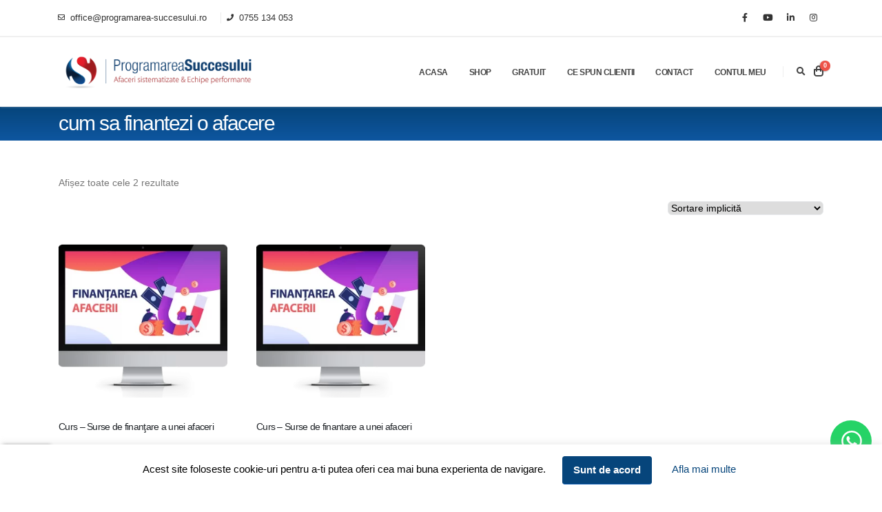

--- FILE ---
content_type: text/html; charset=UTF-8
request_url: https://programarea-succesului.ro/eticheta-produs/cum-sa-finantezi-o-afacere/
body_size: 15959
content:
<!DOCTYPE html>
<html lang="ro-RO" class="">

<head>
	<meta charset="UTF-8">
	
	
	<title>
		   cum sa finantezi o afacere Arhive - Programarea Succesului - Programarea Succesului	</title>
	
	<!-- Favicon -->
	<link rel="shortcut icon" href="https://programarea-succesului.ro/wp-content/themes/programarea-succesului/images/favicon.ico" type="image/x-icon" />
	<link rel="apple-touch-icon" href="https://programarea-succesului.ro/wp-content/themes/programarea-succesului/images/favicon.ico">

	<!-- Mobile Metas -->
	<meta name="viewport" content="width=device-width, initial-scale=1, minimum-scale=1.0, shrink-to-fit=no">

	<!-- Web Fonts  -->
	<!--  -->
	<link rel="preload" href="https://programarea-succesului.ro/wp-content/themes/programarea-succesului/css/Open-Sans.css" type="text/css">
	
	<!-- Custom CSS -->
	<link rel="stylesheet" href="https://programarea-succesului.ro/wp-content/themes/programarea-succesului/style.css?v=1768659487">
	<!-- Libs CSS -->
	<link rel="stylesheet" href="https://programarea-succesului.ro/wp-content/themes/programarea-succesului/libs/bootstrap/css/bootstrap.min.css">
	<link rel="stylesheet" href="https://programarea-succesului.ro/wp-content/themes/programarea-succesului/libs/fontawesome/css/all.min.css">
	<link rel="stylesheet" href="https://programarea-succesului.ro/wp-content/themes/programarea-succesului/libs/owl.carousel/assets/owl.carousel.min.css">
	<link rel="stylesheet" href="https://programarea-succesului.ro/wp-content/themes/programarea-succesului/libs/owl.carousel/assets/owl.theme.default.min.css">

			<link rel="stylesheet" href="https://programarea-succesului.ro/wp-content/themes/programarea-succesului/libs/rs-plugin/css/settings.css">
		<!-- //Face ca butonul de share pentru facebook sa nu apara\\ -->
	<!-- <link rel="stylesheet" href="https://programarea-succesului.ro/wp-content/themes/programarea-succesului/libs/rs-plugin/css/layers.css"> -->
	<!-- //\\ -->
	<link rel="stylesheet" href="https://programarea-succesului.ro/wp-content/themes/programarea-succesului/libs/rs-plugin/css/navigation.css">

	<!-- Theme CSS -->
	<link rel="stylesheet" href="https://programarea-succesului.ro/wp-content/themes/programarea-succesului/css/theme.css">
	<link rel="stylesheet" href="https://programarea-succesului.ro/wp-content/themes/programarea-succesului/css/theme-sideheader.css">
	<link rel="stylesheet" href="https://programarea-succesului.ro/wp-content/themes/programarea-succesului/css/theme-elements.css">
			<link rel="stylesheet" href="https://programarea-succesului.ro/wp-content/themes/programarea-succesului/css/theme-blog.css">
				<link rel="stylesheet" href="https://programarea-succesului.ro/wp-content/themes/programarea-succesului/css/theme-shop.css">
		<!-- Skin CSS -->
	<link rel="stylesheet" href="https://programarea-succesului.ro/wp-content/themes/programarea-succesului/css/skin-corporate-4.css">

			<link rel="stylesheet" href="https://programarea-succesului.ro/wp-content/themes/programarea-succesului/libs/animate/animate.min.css">
		<link rel="stylesheet" href="https://programarea-succesului.ro/wp-content/themes/programarea-succesului/libs/magnific-popup/magnific-popup.min.css">
		<!-- butoane de select -->
		<!-- <link rel="stylesheet" href="https://cdn.jsdelivr.net/npm/bootstrap-select@1.13.9/dist/css/bootstrap-select.min.css"> -->
		<link rel="stylesheet" href="https://programarea-succesului.ro/wp-content/themes/programarea-succesului/libs/bootstrap/css/bootstrap-select.min.css">
		<!-- <script src="https://cdnjs.cloudflare.com/ajax/libs/popper.js/1.12.9/umd/popper.min.js" integrity="sha384-ApNbgh9B+Y1QKtv3Rn7W3mgPxhU9K/ScQsAP7hUibX39j7fakFPskvXusvfa0b4Q" crossorigin="anonymous"></script> -->
		<script src="https://programarea-succesului.ro/wp-content/themes/programarea-succesului/libs/popper.min.js" integrity="sha384-ApNbgh9B+Y1QKtv3Rn7W3mgPxhU9K/ScQsAP7hUibX39j7fakFPskvXusvfa0b4Q" crossorigin="anonymous"></script>
		<script defer src="https://www.google.com/recaptcha/api.js" async defer></script>
		<!-- <script src="https://programarea-succesului.ro/wp-content/themes/programarea-succesului/google-recaptcha-api.js" async defer></script> -->
	
	<!-- Start of  Zendesk Widget script 
	<script id="ze-snippet" src="https://static.zdassets.com/ekr/snippet.js?key=6357ef24-bad8-4010-86d3-396b3144616d"> </script>-->
	<!-- End of  Zendesk Widget script -->

	<link rel="pingback" href="https://programarea-succesului.ro/xmlrpc.php">

	
	<meta name='robots' content='index, follow, max-image-preview:large, max-snippet:-1, max-video-preview:-1' />
	<style>img:is([sizes="auto" i], [sizes^="auto," i]) { contain-intrinsic-size: 3000px 1500px }</style>
	<link rel='dns-prefetch' href='ns1.wdp-gazduire.ro'>
<link rel='dns-prefetch' href='ns2.wdp-gazduire.ro'>
<link rel='dns-prefetch' href='ns3.wdp-gazduire.ro'>
<link rel='dns-prefetch' href='ns4.wdp-gazduire.ro'>

	<!-- This site is optimized with the Yoast SEO plugin v25.3 - https://yoast.com/wordpress/plugins/seo/ -->
	<link rel="canonical" href="https://programarea-succesului.ro/eticheta-produs/cum-sa-finantezi-o-afacere/" />
	<meta property="og:locale" content="ro_RO" />
	<meta property="og:type" content="article" />
	<meta property="og:title" content="cum sa finantezi o afacere Arhive - Programarea Succesului" />
	<meta property="og:url" content="https://programarea-succesului.ro/eticheta-produs/cum-sa-finantezi-o-afacere/" />
	<meta property="og:site_name" content="Programarea Succesului" />
	<meta name="twitter:card" content="summary_large_image" />
	<script type="application/ld+json" class="yoast-schema-graph">{"@context":"https://schema.org","@graph":[{"@type":"CollectionPage","@id":"https://programarea-succesului.ro/eticheta-produs/cum-sa-finantezi-o-afacere/","url":"https://programarea-succesului.ro/eticheta-produs/cum-sa-finantezi-o-afacere/","name":"cum sa finantezi o afacere Arhive - Programarea Succesului","isPartOf":{"@id":"https://programarea-succesului.ro/#website"},"breadcrumb":{"@id":"https://programarea-succesului.ro/eticheta-produs/cum-sa-finantezi-o-afacere/#breadcrumb"},"inLanguage":"ro-RO"},{"@type":"BreadcrumbList","@id":"https://programarea-succesului.ro/eticheta-produs/cum-sa-finantezi-o-afacere/#breadcrumb","itemListElement":[{"@type":"ListItem","position":1,"name":"Acasă","item":"https://programarea-succesului.ro/"},{"@type":"ListItem","position":2,"name":"cum sa finantezi o afacere"}]},{"@type":"WebSite","@id":"https://programarea-succesului.ro/#website","url":"https://programarea-succesului.ro/","name":"Programarea Succesului","description":"Afaceri sistematizate &amp; Echipe performante","publisher":{"@id":"https://programarea-succesului.ro/#organization"},"potentialAction":[{"@type":"SearchAction","target":{"@type":"EntryPoint","urlTemplate":"https://programarea-succesului.ro/?s={search_term_string}"},"query-input":{"@type":"PropertyValueSpecification","valueRequired":true,"valueName":"search_term_string"}}],"inLanguage":"ro-RO"},{"@type":"Organization","@id":"https://programarea-succesului.ro/#organization","name":"Programarea Succesului","url":"https://programarea-succesului.ro/","logo":{"@type":"ImageObject","inLanguage":"ro-RO","@id":"https://programarea-succesului.ro/#/schema/logo/image/","url":"https://programarea-succesului.ro/wp-content/uploads/2020/09/logo.png","contentUrl":"https://programarea-succesului.ro/wp-content/uploads/2020/09/logo.png","width":660,"height":137,"caption":"Programarea Succesului"},"image":{"@id":"https://programarea-succesului.ro/#/schema/logo/image/"},"sameAs":["https://www.facebook.com/PS.ProgramareaSuccesului/","https://www.instagram.com/radugabrielps/","https://www.linkedin.com/in/gabriel-radu-ps/","https://www.youtube.com/channel/UCAO9UNCtlPkoIgy-2TJxoWA/featured"]}]}</script>
	<!-- / Yoast SEO plugin. -->



<link rel='stylesheet' id='wp-block-library-css' href='https://programarea-succesului.ro/wp-includes/css/dist/block-library/style.css?ver=6.8.3' type='text/css' media='all' />
<style id='classic-theme-styles-inline-css' type='text/css'>
/**
 * These rules are needed for backwards compatibility.
 * They should match the button element rules in the base theme.json file.
 */
.wp-block-button__link {
	color: #ffffff;
	background-color: #32373c;
	border-radius: 9999px; /* 100% causes an oval, but any explicit but really high value retains the pill shape. */

	/* This needs a low specificity so it won't override the rules from the button element if defined in theme.json. */
	box-shadow: none;
	text-decoration: none;

	/* The extra 2px are added to size solids the same as the outline versions.*/
	padding: calc(0.667em + 2px) calc(1.333em + 2px);

	font-size: 1.125em;
}

.wp-block-file__button {
	background: #32373c;
	color: #ffffff;
	text-decoration: none;
}

</style>
<style id='global-styles-inline-css' type='text/css'>
:root{--wp--preset--aspect-ratio--square: 1;--wp--preset--aspect-ratio--4-3: 4/3;--wp--preset--aspect-ratio--3-4: 3/4;--wp--preset--aspect-ratio--3-2: 3/2;--wp--preset--aspect-ratio--2-3: 2/3;--wp--preset--aspect-ratio--16-9: 16/9;--wp--preset--aspect-ratio--9-16: 9/16;--wp--preset--color--black: #000000;--wp--preset--color--cyan-bluish-gray: #abb8c3;--wp--preset--color--white: #ffffff;--wp--preset--color--pale-pink: #f78da7;--wp--preset--color--vivid-red: #cf2e2e;--wp--preset--color--luminous-vivid-orange: #ff6900;--wp--preset--color--luminous-vivid-amber: #fcb900;--wp--preset--color--light-green-cyan: #7bdcb5;--wp--preset--color--vivid-green-cyan: #00d084;--wp--preset--color--pale-cyan-blue: #8ed1fc;--wp--preset--color--vivid-cyan-blue: #0693e3;--wp--preset--color--vivid-purple: #9b51e0;--wp--preset--gradient--vivid-cyan-blue-to-vivid-purple: linear-gradient(135deg,rgba(6,147,227,1) 0%,rgb(155,81,224) 100%);--wp--preset--gradient--light-green-cyan-to-vivid-green-cyan: linear-gradient(135deg,rgb(122,220,180) 0%,rgb(0,208,130) 100%);--wp--preset--gradient--luminous-vivid-amber-to-luminous-vivid-orange: linear-gradient(135deg,rgba(252,185,0,1) 0%,rgba(255,105,0,1) 100%);--wp--preset--gradient--luminous-vivid-orange-to-vivid-red: linear-gradient(135deg,rgba(255,105,0,1) 0%,rgb(207,46,46) 100%);--wp--preset--gradient--very-light-gray-to-cyan-bluish-gray: linear-gradient(135deg,rgb(238,238,238) 0%,rgb(169,184,195) 100%);--wp--preset--gradient--cool-to-warm-spectrum: linear-gradient(135deg,rgb(74,234,220) 0%,rgb(151,120,209) 20%,rgb(207,42,186) 40%,rgb(238,44,130) 60%,rgb(251,105,98) 80%,rgb(254,248,76) 100%);--wp--preset--gradient--blush-light-purple: linear-gradient(135deg,rgb(255,206,236) 0%,rgb(152,150,240) 100%);--wp--preset--gradient--blush-bordeaux: linear-gradient(135deg,rgb(254,205,165) 0%,rgb(254,45,45) 50%,rgb(107,0,62) 100%);--wp--preset--gradient--luminous-dusk: linear-gradient(135deg,rgb(255,203,112) 0%,rgb(199,81,192) 50%,rgb(65,88,208) 100%);--wp--preset--gradient--pale-ocean: linear-gradient(135deg,rgb(255,245,203) 0%,rgb(182,227,212) 50%,rgb(51,167,181) 100%);--wp--preset--gradient--electric-grass: linear-gradient(135deg,rgb(202,248,128) 0%,rgb(113,206,126) 100%);--wp--preset--gradient--midnight: linear-gradient(135deg,rgb(2,3,129) 0%,rgb(40,116,252) 100%);--wp--preset--font-size--small: 13px;--wp--preset--font-size--medium: 20px;--wp--preset--font-size--large: 36px;--wp--preset--font-size--x-large: 42px;--wp--preset--spacing--20: 0.44rem;--wp--preset--spacing--30: 0.67rem;--wp--preset--spacing--40: 1rem;--wp--preset--spacing--50: 1.5rem;--wp--preset--spacing--60: 2.25rem;--wp--preset--spacing--70: 3.38rem;--wp--preset--spacing--80: 5.06rem;--wp--preset--shadow--natural: 6px 6px 9px rgba(0, 0, 0, 0.2);--wp--preset--shadow--deep: 12px 12px 50px rgba(0, 0, 0, 0.4);--wp--preset--shadow--sharp: 6px 6px 0px rgba(0, 0, 0, 0.2);--wp--preset--shadow--outlined: 6px 6px 0px -3px rgba(255, 255, 255, 1), 6px 6px rgba(0, 0, 0, 1);--wp--preset--shadow--crisp: 6px 6px 0px rgba(0, 0, 0, 1);}:where(.is-layout-flex){gap: 0.5em;}:where(.is-layout-grid){gap: 0.5em;}body .is-layout-flex{display: flex;}.is-layout-flex{flex-wrap: wrap;align-items: center;}.is-layout-flex > :is(*, div){margin: 0;}body .is-layout-grid{display: grid;}.is-layout-grid > :is(*, div){margin: 0;}:where(.wp-block-columns.is-layout-flex){gap: 2em;}:where(.wp-block-columns.is-layout-grid){gap: 2em;}:where(.wp-block-post-template.is-layout-flex){gap: 1.25em;}:where(.wp-block-post-template.is-layout-grid){gap: 1.25em;}.has-black-color{color: var(--wp--preset--color--black) !important;}.has-cyan-bluish-gray-color{color: var(--wp--preset--color--cyan-bluish-gray) !important;}.has-white-color{color: var(--wp--preset--color--white) !important;}.has-pale-pink-color{color: var(--wp--preset--color--pale-pink) !important;}.has-vivid-red-color{color: var(--wp--preset--color--vivid-red) !important;}.has-luminous-vivid-orange-color{color: var(--wp--preset--color--luminous-vivid-orange) !important;}.has-luminous-vivid-amber-color{color: var(--wp--preset--color--luminous-vivid-amber) !important;}.has-light-green-cyan-color{color: var(--wp--preset--color--light-green-cyan) !important;}.has-vivid-green-cyan-color{color: var(--wp--preset--color--vivid-green-cyan) !important;}.has-pale-cyan-blue-color{color: var(--wp--preset--color--pale-cyan-blue) !important;}.has-vivid-cyan-blue-color{color: var(--wp--preset--color--vivid-cyan-blue) !important;}.has-vivid-purple-color{color: var(--wp--preset--color--vivid-purple) !important;}.has-black-background-color{background-color: var(--wp--preset--color--black) !important;}.has-cyan-bluish-gray-background-color{background-color: var(--wp--preset--color--cyan-bluish-gray) !important;}.has-white-background-color{background-color: var(--wp--preset--color--white) !important;}.has-pale-pink-background-color{background-color: var(--wp--preset--color--pale-pink) !important;}.has-vivid-red-background-color{background-color: var(--wp--preset--color--vivid-red) !important;}.has-luminous-vivid-orange-background-color{background-color: var(--wp--preset--color--luminous-vivid-orange) !important;}.has-luminous-vivid-amber-background-color{background-color: var(--wp--preset--color--luminous-vivid-amber) !important;}.has-light-green-cyan-background-color{background-color: var(--wp--preset--color--light-green-cyan) !important;}.has-vivid-green-cyan-background-color{background-color: var(--wp--preset--color--vivid-green-cyan) !important;}.has-pale-cyan-blue-background-color{background-color: var(--wp--preset--color--pale-cyan-blue) !important;}.has-vivid-cyan-blue-background-color{background-color: var(--wp--preset--color--vivid-cyan-blue) !important;}.has-vivid-purple-background-color{background-color: var(--wp--preset--color--vivid-purple) !important;}.has-black-border-color{border-color: var(--wp--preset--color--black) !important;}.has-cyan-bluish-gray-border-color{border-color: var(--wp--preset--color--cyan-bluish-gray) !important;}.has-white-border-color{border-color: var(--wp--preset--color--white) !important;}.has-pale-pink-border-color{border-color: var(--wp--preset--color--pale-pink) !important;}.has-vivid-red-border-color{border-color: var(--wp--preset--color--vivid-red) !important;}.has-luminous-vivid-orange-border-color{border-color: var(--wp--preset--color--luminous-vivid-orange) !important;}.has-luminous-vivid-amber-border-color{border-color: var(--wp--preset--color--luminous-vivid-amber) !important;}.has-light-green-cyan-border-color{border-color: var(--wp--preset--color--light-green-cyan) !important;}.has-vivid-green-cyan-border-color{border-color: var(--wp--preset--color--vivid-green-cyan) !important;}.has-pale-cyan-blue-border-color{border-color: var(--wp--preset--color--pale-cyan-blue) !important;}.has-vivid-cyan-blue-border-color{border-color: var(--wp--preset--color--vivid-cyan-blue) !important;}.has-vivid-purple-border-color{border-color: var(--wp--preset--color--vivid-purple) !important;}.has-vivid-cyan-blue-to-vivid-purple-gradient-background{background: var(--wp--preset--gradient--vivid-cyan-blue-to-vivid-purple) !important;}.has-light-green-cyan-to-vivid-green-cyan-gradient-background{background: var(--wp--preset--gradient--light-green-cyan-to-vivid-green-cyan) !important;}.has-luminous-vivid-amber-to-luminous-vivid-orange-gradient-background{background: var(--wp--preset--gradient--luminous-vivid-amber-to-luminous-vivid-orange) !important;}.has-luminous-vivid-orange-to-vivid-red-gradient-background{background: var(--wp--preset--gradient--luminous-vivid-orange-to-vivid-red) !important;}.has-very-light-gray-to-cyan-bluish-gray-gradient-background{background: var(--wp--preset--gradient--very-light-gray-to-cyan-bluish-gray) !important;}.has-cool-to-warm-spectrum-gradient-background{background: var(--wp--preset--gradient--cool-to-warm-spectrum) !important;}.has-blush-light-purple-gradient-background{background: var(--wp--preset--gradient--blush-light-purple) !important;}.has-blush-bordeaux-gradient-background{background: var(--wp--preset--gradient--blush-bordeaux) !important;}.has-luminous-dusk-gradient-background{background: var(--wp--preset--gradient--luminous-dusk) !important;}.has-pale-ocean-gradient-background{background: var(--wp--preset--gradient--pale-ocean) !important;}.has-electric-grass-gradient-background{background: var(--wp--preset--gradient--electric-grass) !important;}.has-midnight-gradient-background{background: var(--wp--preset--gradient--midnight) !important;}.has-small-font-size{font-size: var(--wp--preset--font-size--small) !important;}.has-medium-font-size{font-size: var(--wp--preset--font-size--medium) !important;}.has-large-font-size{font-size: var(--wp--preset--font-size--large) !important;}.has-x-large-font-size{font-size: var(--wp--preset--font-size--x-large) !important;}
:where(.wp-block-post-template.is-layout-flex){gap: 1.25em;}:where(.wp-block-post-template.is-layout-grid){gap: 1.25em;}
:where(.wp-block-columns.is-layout-flex){gap: 2em;}:where(.wp-block-columns.is-layout-grid){gap: 2em;}
:root :where(.wp-block-pullquote){font-size: 1.5em;line-height: 1.6;}
</style>
<link rel='stylesheet' id='contact-form-7-css' href='https://programarea-succesului.ro/wp-content/plugins/contact-form-7/includes/css/styles.css?ver=6.0.6' type='text/css' media='all' />
<link rel='stylesheet' id='wpa-css-css' href='https://programarea-succesului.ro/wp-content/plugins/honeypot/includes/css/wpa.css?ver=2.2.12' type='text/css' media='all' />
<link rel='stylesheet' id='woocommerce-layout-css' href='https://programarea-succesului.ro/wp-content/plugins/woocommerce/assets/css/woocommerce-layout.css?ver=9.9.6' type='text/css' media='all' />
<link rel='stylesheet' id='woocommerce-smallscreen-css' href='https://programarea-succesului.ro/wp-content/plugins/woocommerce/assets/css/woocommerce-smallscreen.css?ver=9.9.6' type='text/css' media='only screen and (max-width: 768px)' />
<link rel='stylesheet' id='woocommerce-general-css' href='https://programarea-succesului.ro/wp-content/plugins/woocommerce/assets/css/woocommerce.css?ver=9.9.6' type='text/css' media='all' />
<style id='woocommerce-inline-inline-css' type='text/css'>
.woocommerce form .form-row .required { visibility: visible; }
</style>
<link rel='stylesheet' id='brands-styles-css' href='https://programarea-succesului.ro/wp-content/plugins/woocommerce/assets/css/brands.css?ver=9.9.6' type='text/css' media='all' />
<link rel='stylesheet' id='wc-memberships-frontend-css' href='https://programarea-succesului.ro/wp-content/plugins/woocommerce-memberships/assets/css/frontend/wc-memberships-frontend.min.css?ver=1.22.0' type='text/css' media='all' />
<style id='akismet-widget-style-inline-css' type='text/css'>

			.a-stats {
				--akismet-color-mid-green: #357b49;
				--akismet-color-white: #fff;
				--akismet-color-light-grey: #f6f7f7;

				max-width: 350px;
				width: auto;
			}

			.a-stats * {
				all: unset;
				box-sizing: border-box;
			}

			.a-stats strong {
				font-weight: 600;
			}

			.a-stats a.a-stats__link,
			.a-stats a.a-stats__link:visited,
			.a-stats a.a-stats__link:active {
				background: var(--akismet-color-mid-green);
				border: none;
				box-shadow: none;
				border-radius: 8px;
				color: var(--akismet-color-white);
				cursor: pointer;
				display: block;
				font-family: -apple-system, BlinkMacSystemFont, 'Segoe UI', 'Roboto', 'Oxygen-Sans', 'Ubuntu', 'Cantarell', 'Helvetica Neue', sans-serif;
				font-weight: 500;
				padding: 12px;
				text-align: center;
				text-decoration: none;
				transition: all 0.2s ease;
			}

			/* Extra specificity to deal with TwentyTwentyOne focus style */
			.widget .a-stats a.a-stats__link:focus {
				background: var(--akismet-color-mid-green);
				color: var(--akismet-color-white);
				text-decoration: none;
			}

			.a-stats a.a-stats__link:hover {
				filter: brightness(110%);
				box-shadow: 0 4px 12px rgba(0, 0, 0, 0.06), 0 0 2px rgba(0, 0, 0, 0.16);
			}

			.a-stats .count {
				color: var(--akismet-color-white);
				display: block;
				font-size: 1.5em;
				line-height: 1.4;
				padding: 0 13px;
				white-space: nowrap;
			}
		
</style>
<link rel='stylesheet' id='rich-reviews-css' href='https://programarea-succesului.ro/wp-content/plugins/rich-reviews/css/rich-reviews.css?ver=6.8.3' type='text/css' media='all' />
<script type="text/javascript" src="https://programarea-succesului.ro/wp-includes/js/jquery/jquery.js?ver=3.7.1" id="jquery-core-js"></script>
<script type="text/javascript" src="https://programarea-succesului.ro/wp-content/plugins/woocommerce/assets/js/jquery-blockui/jquery.blockUI.js?ver=2.7.0-wc.9.9.6" id="jquery-blockui-js" defer="defer" data-wp-strategy="defer"></script>
<script type="text/javascript" id="wc-add-to-cart-js-extra">
/* <![CDATA[ */
var wc_add_to_cart_params = {"ajax_url":"\/wp-admin\/admin-ajax.php","wc_ajax_url":"\/?wc-ajax=%%endpoint%%","i18n_view_cart":"Vezi co\u0219ul","cart_url":"https:\/\/programarea-succesului.ro\/cos\/","is_cart":"","cart_redirect_after_add":"yes"};
/* ]]> */
</script>
<script type="text/javascript" src="https://programarea-succesului.ro/wp-content/plugins/woocommerce/assets/js/frontend/add-to-cart.js?ver=9.9.6" id="wc-add-to-cart-js" defer="defer" data-wp-strategy="defer"></script>
<script type="text/javascript" src="https://programarea-succesului.ro/wp-content/plugins/woocommerce/assets/js/js-cookie/js.cookie.js?ver=2.1.4-wc.9.9.6" id="js-cookie-js" defer="defer" data-wp-strategy="defer"></script>
<script type="text/javascript" id="woocommerce-js-extra">
/* <![CDATA[ */
var woocommerce_params = {"ajax_url":"\/wp-admin\/admin-ajax.php","wc_ajax_url":"\/?wc-ajax=%%endpoint%%","i18n_password_show":"Arat\u0103 parola","i18n_password_hide":"Ascunde parola"};
/* ]]> */
</script>
<script type="text/javascript" src="https://programarea-succesului.ro/wp-content/plugins/woocommerce/assets/js/frontend/woocommerce.js?ver=9.9.6" id="woocommerce-js" defer="defer" data-wp-strategy="defer"></script>
<script type="text/javascript" id="rich-reviews-js-extra">
/* <![CDATA[ */
var php_vars = {"excerpt_length":"150","maybe_some_other_stuff":"Probably Not"};
var translation = {"read_more":"Read More","less":"Less"};
/* ]]> */
</script>
<script type="text/javascript" src="https://programarea-succesului.ro/wp-content/plugins/rich-reviews/js/rich-reviews.js?ver=6.8.3" id="rich-reviews-js"></script>
<link rel="https://api.w.org/" href="https://programarea-succesului.ro/wp-json/" /><link rel="alternate" title="JSON" type="application/json" href="https://programarea-succesului.ro/wp-json/wp/v2/product_tag/1619" /><!-- GetResponse Analytics -->
<script type="text/javascript">
      
  (function(m, o, n, t, e, r, _){
          m['__GetResponseAnalyticsObject'] = e;m[e] = m[e] || function() {(m[e].q = m[e].q || []).push(arguments)};
          r = o.createElement(n);_ = o.getElementsByTagName(n)[0];r.async = 1;r.src = t;r.setAttribute('crossorigin', 'use-credentials');_.parentNode .insertBefore(r, _);
      })(window, document, 'script', 'https://ga.getresponse.com/script/e3336f92-b0d1-41aa-bcd2-97395699ee34/ga.js', 'GrTracking');


</script>
<!-- End GetResponse Analytics -->
<!-- Global site tag (gtag.js) - Google Analytics -->
<script async src="https://www.googletagmanager.com/gtag/js?id=UA-176075031-1"></script>
<script>
  window.dataLayer = window.dataLayer || [];
  function gtag(){dataLayer.push(arguments);}
  gtag('js', new Date());

  gtag('config', 'UA-176075031-1');
</script>

<!-- Hotjar Tracking Code for https://programarea-succesului.ro/ -->
<script>
    (function(h,o,t,j,a,r){
        h.hj=h.hj||function(){(h.hj.q=h.hj.q||[]).push(arguments)};
        h._hjSettings={hjid:1777833,hjsv:6};
        a=o.getElementsByTagName('head')[0];
        r=o.createElement('script');r.async=1;
        r.src=t+h._hjSettings.hjid+j+h._hjSettings.hjsv;
        a.appendChild(r);
    })(window,document,'https://static.hotjar.com/c/hotjar-','.js?sv=');
</script>
<!-- Facebook Pixel Code -->
<script>
  !function(f,b,e,v,n,t,s)
  {if(f.fbq)return;n=f.fbq=function(){n.callMethod?
  n.callMethod.apply(n,arguments):n.queue.push(arguments)};
  if(!f._fbq)f._fbq=n;n.push=n;n.loaded=!0;n.version='2.0';
  n.queue=[];t=b.createElement(e);t.async=!0;
  t.src=v;s=b.getElementsByTagName(e)[0];
  s.parentNode.insertBefore(t,s)}(window, document,'script',
  'https://connect.facebook.net/en_US/fbevents.js');
  fbq('init', '250505062629465');
  fbq('track', 'PageView');
</script>
<noscript><img height="1" width="1" style="display:none"
  src="https://www.facebook.com/tr?id=250505062629465&ev=PageView&noscript=1"
/></noscript>
<!-- End Facebook Pixel Code -->
<img height="1" width="1" style="display:none;" alt="" src="https://px.ads.linkedin.com/collect/?pid=90503&conversionId=4909042&fmt=gif" />
<!-- Google Tag Manager -->
<script>(function(w,d,s,l,i){w[l]=w[l]||[];w[l].push({'gtm.start':
new Date().getTime(),event:'gtm.js'});var f=d.getElementsByTagName(s)[0],
j=d.createElement(s),dl=l!='dataLayer'?'&l='+l:'';j.async=true;j.src=
'https://www.googletagmanager.com/gtm.js?id='+i+dl;f.parentNode.insertBefore(j,f);
})(window,document,'script','dataLayer','GTM-PCWTSNP');</script>
<!-- End Google Tag Manager -->
<meta name="facebook-domain-verification" content="fk8i9sze6wlamet4b1wdmdm7uhm2vf" />
    <!-- Start of Async ProveSource Code (Wordpress / Woocommerce v3.0.4) --><script>!function(o,i){window.provesrc&&window.console&&console.error&&console.error("ProveSource is included twice in this page."),provesrc=window.provesrc={dq:[],display:function(){this.dq.push(arguments)}},o._provesrcAsyncInit=function(){provesrc.init({apiKey:"eyJhbGciOiJIUzI1NiIsInR5cCI6IkpXVCJ9.eyJhY2NvdW50SWQiOiI2ODM4MDU1ZjQ4OWZkZDZkNjQ4MmUzZTUiLCJpYXQiOjE3NDg1MDE4NTV9.wdZ7wcRDVtvT3tDAzKDHmkBbiPZ5zbVs3wVFpYnWzUw",v:"0.0.4"})};var r=i.createElement("script");r.async=!0,r["ch"+"ar"+"set"]="UTF-8",r.src="https://cdn.provesrc.com/provesrc.js";var e=i.getElementsByTagName("script")[0];e.parentNode.insertBefore(r,e)}(window,document);</script><!-- End of Async ProveSource Code -->
<script>
	!function (w, d, t) {
	  w.TiktokAnalyticsObject=t;var ttq=w[t]=w[t]||[];ttq.methods=["page","track","identify","instances","debug","on","off","once","ready","alias","group","enableCookie","disableCookie"],ttq.setAndDefer=function(t,e){t[e]=function(){t.push([e].concat(Array.prototype.slice.call(arguments,0)))}};for(var i=0;i<ttq.methods.length;i++)ttq.setAndDefer(ttq,ttq.methods[i]);ttq.instance=function(t){for(var e=ttq._i[t]||[],n=0;n<ttq.methods.length;n++)ttq.setAndDefer(e,ttq.methods[n]);return e},ttq.load=function(e,n){var i="https://analytics.tiktok.com/i18n/pixel/events.js";ttq._i=ttq._i||{},ttq._i[e]=[],ttq._i[e]._u=i,ttq._t=ttq._t||{},ttq._t[e]=+new Date,ttq._o=ttq._o||{},ttq._o[e]=n||{};var o=document.createElement("script");o.type="text/javascript",o.async=!0,o.src=i+"?sdkid="+e+"&lib="+t;var a=document.getElementsByTagName("script")[0];a.parentNode.insertBefore(o,a)};


	  ttq.load('CN8H5QJC77UC2DCHDLFG');
	  ttq.page();
	}(window, document, 'ttq');
</script>
<script>
	ttq.track('Browse')
</script>

		<script>
		(function(h,o,t,j,a,r){
			h.hj=h.hj||function(){(h.hj.q=h.hj.q||[]).push(arguments)};
			h._hjSettings={hjid:1777833,hjsv:5};
			a=o.getElementsByTagName('head')[0];
			r=o.createElement('script');r.async=1;
			r.src=t+h._hjSettings.hjid+j+h._hjSettings.hjsv;
			a.appendChild(r);
		})(window,document,'//static.hotjar.com/c/hotjar-','.js?sv=');
		</script>
		        <!-- Global site tag (gtag.js) - Google Ads: 714338307 --> <script async src="https://www.googletagmanager.com/gtag/js?id=AW-714338307"></script> <script> window.dataLayer = window.dataLayer || []; function gtag(){dataLayer.push(arguments);} gtag('js', new Date()); gtag('config', 'AW-714338307'); </script>
        	<noscript><style>.woocommerce-product-gallery{ opacity: 1 !important; }</style></noscript>
	<script>function perfmatters_check_cart_fragments(){if(null!==document.getElementById("perfmatters-cart-fragments"))return!1;if(document.cookie.match("(^|;) ?woocommerce_cart_hash=([^;]*)(;|$)")){var e=document.createElement("script");e.id="perfmatters-cart-fragments",e.src="https://programarea-succesului.ro/wp-content/plugins/woocommerce/assets/js/frontend/cart-fragments.js",e.async=!0,document.head.appendChild(e)}}perfmatters_check_cart_fragments(),document.addEventListener("click",function(){setTimeout(perfmatters_check_cart_fragments,1e3)});</script></head>

<body data-rsssl=1 class="loading-overlay-showing" data-plugin-page-transition data-loading-overlay data-plugin-options="{'hideDelay': 500}" class="wp-theme-programarea-succesului theme-programarea-succesului woocommerce woocommerce-page woocommerce-no-js">
<div class="loading-overlay">
	<div class="bounce-loader">
		<div class="bounce1"></div>
		<div class="bounce2"></div>
		<div class="bounce3"></div>
	</div>
</div>
<div class="body">
	
<header id="header" class="header-effect-shrink" data-plugin-options="{'stickyEnabled': true, 'stickyEffect': 'shrink', 'stickyEnableOnBoxed': true, 'stickyEnableOnMobile': false, 'stickyChangeLogo': true, 'stickyStartAt': 120, 'stickyHeaderContainerHeight': 70}">
	<div class="header-body border-top-0">
		<div class="header-top">
			<div class="container">
				<div class="header-row py-2">
					<div class="header-column justify-content-start">
						<div class="header-row">
							<nav class="header-nav-top">
								<ul class="nav nav-pills">
									<li class="nav-item nav-item-anim-icon">
										<a class="nav-link pl-0 color-333" href="mailto:office@programarea-succesului.ro"><span class="ws-nowrap"><i class="far fa-envelope"></i> office@programarea-succesului.ro</span></a>
									</li>
									<li class="nav-item nav-item-anim-icon nav-item-left-border nav-item-left-border-remove nav-item-left-border-sm-show">
										<a class="nav-link pl-0 color-333" href="tel:0755134053"><span class="ws-nowrap"><i class="fas fa-phone"></i> 0755 134 053</span></a>
									</li>
								</ul>
							</nav>
						</div>
					</div>
					<div class="header-column justify-content-end">
						<div class="header-row">
							<ul class="header-social-icons social-icons d-none d-sm-block social-icons-clean">
								<li class="social-icons-facebook"><a href="https://www.facebook.com/pages/Programarea-Succesului/249282551814273" target="_blank" title="Facebook"><i class="fab fa-facebook-f"></i></a></li>
								<li class="social-icons-youtube"><a href="https://www.youtube.com/channel/UCAO9UNCtlPkoIgy-2TJxoWA/featured" target="_blank" title="YouTube"><i class="fab fa-youtube"></i></a></li>
								<li class="social-icons-linkedin"><a href="https://www.linkedin.com/in/gabriel-radu-ps/" target="_blank" title="Linkedin"><i class="fab fa-linkedin-in"></i></a></li>
								<li class="social-icons-instagram"><a href="https://www.instagram.com/radugabrielps/" target="_blank" title="Instagram"><i class="fab fa-instagram"></i></a></li>
							</ul>
						</div>
					</div>
				</div>
			</div>
		</div>
		<div class="header-container container">
			<div class="header-row">
				<div class="header-column">
					<div class="header-row">
						<div class="header-logo">
							<a href="/">
								<img class="d-none d-sm-block" alt="Porto" height="60" data-sticky-height="55" src="https://programarea-succesului.ro/wp-content/themes/programarea-succesului/images/logo.png">
								<img class="d-block d-sm-none" alt="Porto" height="40" data-sticky-height="35" src="https://programarea-succesului.ro/wp-content/themes/programarea-succesului/images/logo.png">
							</a>
						</div>
					</div>
				</div>
				<div class="header-column justify-content-end">
					<div class="header-row">
						<div class="header-nav header-nav-line header-nav-top-line header-nav-top-line-with-border order-2 order-lg-1">
							<div class="header-nav-main header-nav-main-square header-nav-main-effect-2 header-nav-main-sub-effect-1">
								<nav class="collapse">
									<ul class="nav nav-pills" id="mainNav">
                                                                                                                                                                                            <li class="dropdown">
                                                            <a class="dropdown-item dropdown-toggle" href="/">
                                                                Acasa                                                            </a>
                                                                                                                    </li>
                                                                                                                                                                                                        <li class="dropdown">
                                                            <a class="dropdown-item dropdown-toggle" href="/cursuri-online">
                                                                Shop                                                            </a>
                                                                                                                    </li>
                                                                                                                                                                                                                                                                                                                                                                                                                <li class="dropdown">
                                                            <a class="dropdown-item dropdown-toggle" href="#">
                                                                GRATUIT                                                            </a>
                                                                                                                            <ul class="dropdown-menu">
                                                                                                                                                                                                                            <li><a class="dropdown-item" href="/resurse-gratuite/">Resurse pentru Antreprenori si Top Manageri</a></li>
                                                                                                                                                        <li><a class="dropdown-item" href="/coaching-executiv">Solicita o discutie 1-1</a></li>
                                                                                                                                                        <li><a class="dropdown-item" href="/blog">Blog - Esential in afaceri</a></li>
                                                                                                                                                                                                            </ul>
                                                                                                                    </li>
                                                                                                                                                                                                        <li class="dropdown">
                                                            <a class="dropdown-item dropdown-toggle" href="/ce-spun-clientii">
                                                                Ce spun clientii                                                            </a>
                                                                                                                    </li>
                                                                                                                                                                                                        <li class="dropdown">
                                                            <a class="dropdown-item dropdown-toggle" href="/contact">
                                                                Contact                                                            </a>
                                                                                                                    </li>
                                                                                                                                        	
										<li class="dropdown">
											<a class="dropdown-item dropdown-toggle" href="#">
												Contul meu
											</a>
											<ul class="dropdown-menu">
																									<li><a class="dropdown-item" href="/login-page">Intra in cont</a></li>
																							</ul>
										</li>
									</ul>
								</nav>
							</div>
							<button class="btn header-btn-collapse-nav" data-toggle="collapse" data-target=".header-nav-main nav">
								<i class="fas fa-bars"></i>
							</button>
						</div>
						<div class="header-nav-features header-nav-features-no-border header-nav-features-lg-show-border order-1 order-lg-2">
							<div class="header-nav-feature header-nav-features-search d-inline-flex">
								<a href="#" class="header-nav-features-toggle" data-focus="headerSearch"><i class="fas fa-search header-nav-top-icon"></i></a>
								<div class="header-nav-features-dropdown" id="headerTopSearchDropdown">
									<form role="search" action="https://programarea-succesului.ro" method="get" id="searchform">
										<div class="simple-search input-group">
											<input class="form-control text-1" id="headerSearch s" name="s" type="search" value="" placeholder="Cauta...">
											<span class="input-group-append">
												<button class="btn" type="submit">
													<i class="fa fa-search header-nav-top-icon"></i>
												</button>
											</span>
										</div>
									</form>
								</div>
							</div>
							<div class="header-nav-feature header-nav-features-cart d-inline-flex ml-2">
	<a href="#" class="header-nav-features-toggle">
		<img src="https://programarea-succesului.ro/wp-content/themes/programarea-succesului/images/icon-cart.svg" width="14" alt="" class="header-nav-top-icon-img">
		<span class="cart-info">
			<span class="cart-qty">0</span>
		</span>
	</a>
	<div class="header-nav-features-dropdown" id="headerTopCartDropdown">
					Momentan nu aveti produse in cos.
			</div>
</div>
						</div>
					</div>
				</div>
			</div>
		</div>
	</div>
</header>
<div role="main" class="main">

				
		<div class="post" id="post-0">

			<section class="page-header bg-gradient-nou py-2">
				<div class="container">
					<div class="row">
						<div class="col p-static">
							<h1>cum sa finantezi o afacere</h1>
						</div>
					</div>
				</div>
			</section>

			<div class="container my-5">
				
				<div class="entry">

					<div class="woocommerce columns-4 "><div class="woocommerce-notices-wrapper"></div><p class="woocommerce-result-count" role="alert" aria-relevant="all" >
	Afișez toate cele 2 rezultate</p>
<form class="woocommerce-ordering" method="get">
		<select
		name="orderby"
		class="orderby"
					aria-label="Comandă magazin"
			>
					<option value="menu_order"  selected='selected'>Sortare implicită</option>
					<option value="popularity" >Sortează după popularitate</option>
					<option value="rating" >Sortează după Nota Medie </option>
					<option value="date" >Sortează după cele mai recente</option>
					<option value="price" >Sortează după preț: Mic la Mare</option>
					<option value="price-desc" >Sortează după preț: Mare la Mic</option>
			</select>
	<input type="hidden" name="paged" value="1" />
	</form>
<ul class="products columns-4">
<li class="product type-product post-18826 status-publish first instock product_cat-business product_tag-avantajele-si-dezavantajele-unei-surse-de-finantare product_tag-cum-sa-finantezi-o-afacere product_tag-fonduri-europene product_tag-surse-de-finantare product_tag-surse-de-finantare-a-unei-afaceri has-post-thumbnail virtual taxable purchasable product-type-simple">
	<a href="https://programarea-succesului.ro/produs/surse-de-finantare-a-unei-afaceri/" class="woocommerce-LoopProduct-link woocommerce-loop-product__link"><img width="300" height="300" src="https://programarea-succesului.ro/wp-content/uploads/2020/11/curs-finantarea-afacerii-1-300x300.webp" class="attachment-woocommerce_thumbnail size-woocommerce_thumbnail" alt="curs surse de finantare" decoding="async" loading="lazy" /><h2 class="woocommerce-loop-product__title">Curs &#8211; Surse de finanţare a unei afaceri<br>(Startup-uri şi IMM-uri)</h2>
	<span class="price"><span class="woocommerce-Price-amount amount"><bdi>476.00&nbsp;<span class="woocommerce-Price-currencySymbol">lei</span></bdi></span> <small class="woocommerce-price-suffix">TVA</small></span>
</a><a href="?add-to-cart=18826" aria-describedby="woocommerce_loop_add_to_cart_link_describedby_18826" data-quantity="1" class="button product_type_simple add_to_cart_button ajax_add_to_cart" data-product_id="18826" data-product_sku="" aria-label="Adaugă în coș: &amp;lbquo;Curs - Surse de finanţare a unei afaceri(Startup-uri şi IMM-uri)&rdquo;" rel="nofollow" data-success_message="&bdquo;Curs - Surse de finanţare a unei afaceri&lt;br&gt;(Startup-uri şi IMM-uri)&rdquo; a fost adăugat în coș">Adaugă în Coș</a>	<span id="woocommerce_loop_add_to_cart_link_describedby_18826" class="screen-reader-text">
			</span>
</li>
<li class="product type-product post-18839 status-publish instock product_cat-business product_tag-avantajele-si-dezavantajele-unei-surse-de-finantare product_tag-cum-sa-finantezi-o-afacere product_tag-fonduri-europene product_tag-surse-de-finantare product_tag-surse-de-finantare-a-unei-afaceri has-post-thumbnail virtual taxable purchasable product-type-simple">
	<a href="https://programarea-succesului.ro/produs/surse-de-finantare-a-unei-afaceri-curs-redus/" class="woocommerce-LoopProduct-link woocommerce-loop-product__link"><img width="300" height="300" src="https://programarea-succesului.ro/wp-content/uploads/2020/11/curs-finantarea-afacerii-1-300x300.webp" class="attachment-woocommerce_thumbnail size-woocommerce_thumbnail" alt="curs surse de finantare" decoding="async" loading="lazy" /><h2 class="woocommerce-loop-product__title">Curs &#8211; Surse de finantare a unei afaceri<br>(Startup-uri si IMM-uri)</h2>
	<span class="price"><span class="woocommerce-Price-amount amount"><bdi>476.00&nbsp;<span class="woocommerce-Price-currencySymbol">lei</span></bdi></span> <small class="woocommerce-price-suffix">TVA</small></span>
</a><a href="?add-to-cart=18839" aria-describedby="woocommerce_loop_add_to_cart_link_describedby_18839" data-quantity="1" class="button product_type_simple add_to_cart_button ajax_add_to_cart" data-product_id="18839" data-product_sku="" aria-label="Adaugă în coș: &amp;lbquo;Curs - Surse de finantare a unei afaceri(Startup-uri si IMM-uri)&rdquo;" rel="nofollow" data-success_message="&bdquo;Curs - Surse de finantare a unei afaceri&lt;br&gt;(Startup-uri si IMM-uri)&rdquo; a fost adăugat în coș">Adaugă în Coș</a>	<span id="woocommerce_loop_add_to_cart_link_describedby_18839" class="screen-reader-text">
			</span>
</li>
</ul>
</div>
					
				</div>

							</div>

		</div>
		
		
	
	
</div> <!-- END .main -->

	<footer id="footer">
		<div class="container my-4">
			<div class="row pt-5 pt-lg-5">
				<div class="col-12 col-md-6 col-lg-5 mb-5 mb-lg-0">
					<h5 class="text-6 text-transform-none font-weight-light text-color-light mb-4" style="line-height: 30px;">Descopera cum te pot sustine in dezvoltarea ta personala si profesionala!</h5>
					<ul class="list list-icons list-icons-sm mb-0">
																				<li class="text-4"><i class="fas fa-angle-right top-8 text-color-light"></i> <a class="link-hover-style-1 text-color-light" href="https://programarea-succesului.ro/resurse-gratuite/" target="">Instrumente gratuite pentru antreprenori și top manageri</a></li>
													<li class="text-4"><i class="fas fa-angle-right top-8 text-color-light"></i> <a class="link-hover-style-1 text-color-light" href="https://programarea-succesului.ro/calificare-sistem-de-management-leadership-business-optimizer/" target="">Sistem de Management & Leadership - BUSINESS OPTIMIZER</a></li>
													<li class="text-4"><i class="fas fa-angle-right top-8 text-color-light"></i> <a class="link-hover-style-1 text-color-light" href="https://programarea-succesului.ro/coaching-executiv/" target="">Sesiune Demo 1 la 1: Sistematizarea afacerii și creșterea productivității echipei</a></li>
																</ul>
				</div>
				<div class="col-12 col-md-6 col-lg-3 mb-5 mb-lg-0">
					<h5 class="text-6 text-transform-none font-weight-light text-color-light mb-4">Link-uri utile</h5>
					<ul class="list list-icons list-icons-sm mb-0">
																				<li class="text-4"><i class="fas fa-angle-right top-8 text-color-light"></i> <a class="link-hover-style-1 text-color-light" href="https://programarea-succesului.ro/intrebari-frecvente/" target="">Întrebări frecvente - cursuri online</a></li>
														<li class="text-4"><i class="fas fa-angle-right top-8 text-color-light"></i> <a class="link-hover-style-1 text-color-light" href="https://programarea-succesului.ro/termeni-si-conditii/" target="">Termeni şi condiţii</a></li>
														<li class="text-4"><i class="fas fa-angle-right top-8 text-color-light"></i> <a class="link-hover-style-1 text-color-light" href="https://programarea-succesului.ro/confidentialitate/" target="">Confidenţialitate</a></li>
														<li class="text-4"><i class="fas fa-angle-right top-8 text-color-light"></i> <a class="link-hover-style-1 text-color-light" href="https://programarea-succesului.ro/cookie/" target="">Politica de cookies</a></li>
														<li class="text-4"><i class="fas fa-angle-right top-8 text-color-light"></i> <a class="link-hover-style-1 text-color-light" href="https://programarea-succesului.ro/solicitari-date-personale/" target="">Solicitări date personale</a></li>
														<li class="text-4"><i class="fas fa-angle-right top-8 text-color-light"></i> <a class="link-hover-style-1 text-color-light" href="https://programarea-succesului.ro/cum-cumpar/" target="">Cum cumpăr</a></li>
														<li class="text-4"><i class="fas fa-angle-right top-8 text-color-light"></i> <a class="link-hover-style-1 text-color-light" href="https://programarea-succesului.ro/modalitati-de-livrare-si-de-plata/" target="">Modalităţi de livrare şi de plată</a></li>
														<li class="text-4"><i class="fas fa-angle-right top-8 text-color-light"></i> <a class="link-hover-style-1 text-color-light" href="https://programarea-succesului.ro/politica-de-returnare/" target="">Politică de returnare</a></li>
														<li class="text-4"><i class="fas fa-angle-right top-8 text-color-light"></i> <a class="link-hover-style-1 text-color-light" href="https://ec.europa.eu/consumers/odr/main/index.cfm?event=main.home.chooseLanguage" target="_blank">Soluţionarea litigiilor</a></li>
														<li class="text-4"><i class="fas fa-angle-right top-8 text-color-light"></i> <a class="link-hover-style-1 text-color-light" href="https://anpc.ro/" target="_blank">ANPC</a></li>
														<li class="text-4"><i class="fas fa-angle-right top-8 text-color-light"></i> <a class="link-hover-style-1 text-color-light" href="https://programarea-succesului.ro/wp-content/uploads/2025/04/Programarea-Succesului-marca-inregistrata-copy.jpg" target="_blank">Programarea Succesului este marcă înregistrată la OSIM din 2023, prin Certificat De Înregistrare A Mărcii cu NR. 200850, în conformitate cu art. 28 din&nbsp;Legea&nbsp;84/1998.</a></li>
																		</ul>
				</div>
				<div class="col-12 col-md-6 col-lg-4">
					<h5 class="text-6 text-transform-none font-weight-light text-color-light mb-4">Tinem legatura si pe Social Media</h5>
					
					<ul class="footer-social-icons social-icons m-0 mt-4">
						<li class="social-icons-facebook"><a href="https://www.facebook.com/PS.ProgramareaSuccesului/" target="_blank" title="Facebook"><i class="fab fa-facebook-f"></i></a></li>
						<li class="social-icons-youtube"><a href="https://www.youtube.com/channel/UCAO9UNCtlPkoIgy-2TJxoWA/featured" target="_blank" title="YouTube"><i class="fab fa-youtube"></i></a></li>
						<li class="social-icons-linkedin"><a href="https://www.linkedin.com/in/gabriel-radu-ps/" target="_blank" title="Linkedin"><i class="fab fa-linkedin-in"></i></a></li>
						<li class="social-icons-instagram"><a href="https://www.instagram.com/radugabrielps/" target="_blank" title="Instagram"><i class="fab fa-instagram"></i></a></li>
					</ul>
					<img class="footer-banner mt-4" src="/wp-content/uploads/2022/08/netopia_bannerArtboard-1-100.jpg">
					<a href="https://ec.europa.eu/consumers/odr/main/index.cfm?event=main.home2.show&lng=RO" target="_blank"><img class="footer-banner mt-2" src="/wp-content/uploads/2022/08/sol_online.png"></a>
					<a href="https://anpc.ro/ce-este-sal/" target="_blank"><img class="footer-banner mt-2" src="/wp-content/uploads/2022/08/sal.png"></a>
				</div>
			</div>
		</div>
		<!-- <div class="container">
			<div class="footer-copyright footer-copyright-style-2">
				<div class="row py-4">
					<div class="col-md-2 px-4 img-firma-incredere-footer">
						<img class="img-fluid p-2" src="https://programarea-succesului.ro/wp-content/themes/programarea-succesului/images/firma_incredere_footer.webp">
					</div>
					<div class="col-md-10">
						<h2 class="text-6 text-light mb-2">Din anul 2018 - Programarea Sucesului SRL detine certificat - Firma de incredere.</h2>
						<p class="text-4 text-light">Operatorul Certificatului "Firma de Incredere" este Centrul de Cercetare a Opiniilor Clientilor CBOK S.R.L. Companiile premiate cu certificatul "Firma de Incredere" se caracterizeaza printr-o reputatie impecabila in randul clientilor si contractorilor, prin serviciile exceptionale efectuate cu corectitudine.</p>
						<p class="text-4 text-light mt-2"><a class="lightbox text-deco-underline text-light" href="/wp-content/uploads/2020/05/certificat-firma-de-incredere-Programarea-Succesului.jpg" data-plugin-options="{'type':'image'}">Certificare firma de incredere</a></p>
					</div>
				</div>
			</div>
		</div> -->
		<div class="container">
			<div class="footer-copyright footer-copyright-style-2 pb-4">
				<div class="py-2">
					<div class="row py-4">
						<div class="col d-flex align-items-center justify-content-center mb-4 mb-lg-0">
							<p class="copyright text-color-light">Copyright 2026 &copy; Programarea Succesului - <a class="link-hover-style-1 text-color-light text-deco-underline" href="https://webaround.ro/creare-site-de-prezentare/" target="_blank">Creare site de prezentare</a><u> webaround.ro</u></p>
						</div>
					</div>
				</div>
			</div>
		</div>
	</footer>
	<!--</div>  END #page-wrap -->
</div> <!-- END .body -->

	<script type="speculationrules">
{"prefetch":[{"source":"document","where":{"and":[{"href_matches":"\/*"},{"not":{"href_matches":["\/wp-*.php","\/wp-admin\/*","\/wp-content\/uploads\/*","\/wp-content\/*","\/wp-content\/plugins\/*","\/wp-content\/themes\/programarea-succesului\/*","\/*\\?(.+)"]}},{"not":{"selector_matches":"a[rel~=\"nofollow\"]"}},{"not":{"selector_matches":".no-prefetch, .no-prefetch a"}}]},"eagerness":"conservative"}]}
</script>
<!-- Global site tag (gtag.js) - Google Analytics -->
<script async src="https://www.googletagmanager.com/gtag/js?id=UA-176075031-1"></script>
<script>
  window.dataLayer = window.dataLayer || [];
  function gtag(){dataLayer.push(arguments);}
  gtag('js', new Date());

  gtag('config', 'UA-176075031-1');
</script>
<!-- Google Tag Manager (noscript) -->
<noscript><iframe src="https://www.googletagmanager.com/ns.html?id=GTM-PCWTSNP"
height="0" width="0" style="display:none;visibility:hidden"></iframe></noscript>
<!-- End Google Tag Manager (noscript) --><div id='pys_ajax_events'></div>        <script>
            var node = document.getElementsByClassName('woocommerce-message')[0];
            if(node && document.getElementById('pys_late_event')) {
                var messageText = node.textContent.trim();
                if(!messageText) {
                    node.style.display = 'none';
                }
            }
        </script>
        	<script type='text/javascript'>
		(function () {
			var c = document.body.className;
			c = c.replace(/woocommerce-no-js/, 'woocommerce-js');
			document.body.className = c;
		})();
	</script>
	<link rel='stylesheet' id='wc-blocks-style-css' href='https://programarea-succesului.ro/wp-content/plugins/woocommerce/assets/client/blocks/wc-blocks.css?ver=1766436004' type='text/css' media='all' />
<style id='core-block-supports-inline-css' type='text/css'>
/**
 * Core styles: block-supports
 */

</style>
<script type="text/javascript" src="https://programarea-succesului.ro/wp-includes/js/dist/hooks.js?ver=be67dc331e61e06d52fa" id="wp-hooks-js"></script>
<script type="text/javascript" src="https://programarea-succesului.ro/wp-includes/js/dist/i18n.js?ver=5edc734adb78e0d7d00e" id="wp-i18n-js"></script>
<script type="text/javascript" id="wp-i18n-js-after">
/* <![CDATA[ */
wp.i18n.setLocaleData( { 'text direction\u0004ltr': [ 'ltr' ] } );
/* ]]> */
</script>
<script type="text/javascript" src="https://programarea-succesului.ro/wp-content/plugins/contact-form-7/includes/swv/js/index.js?ver=6.0.6" id="swv-js"></script>
<script type="text/javascript" id="contact-form-7-js-translations">
/* <![CDATA[ */
( function( domain, translations ) {
	var localeData = translations.locale_data[ domain ] || translations.locale_data.messages;
	localeData[""].domain = domain;
	wp.i18n.setLocaleData( localeData, domain );
} )( "contact-form-7", {"translation-revision-date":"2025-04-10 12:09:58+0000","generator":"GlotPress\/4.0.1","domain":"messages","locale_data":{"messages":{"":{"domain":"messages","plural-forms":"nplurals=3; plural=(n == 1) ? 0 : ((n == 0 || n % 100 >= 2 && n % 100 <= 19) ? 1 : 2);","lang":"ro"},"This contact form is placed in the wrong place.":["Acest formular de contact este plasat \u00eentr-un loc gre\u0219it."],"Error:":["Eroare:"]}},"comment":{"reference":"includes\/js\/index.js"}} );
/* ]]> */
</script>
<script type="text/javascript" id="contact-form-7-js-before">
/* <![CDATA[ */
var wpcf7 = {
    "api": {
        "root": "https:\/\/programarea-succesului.ro\/wp-json\/",
        "namespace": "contact-form-7\/v1"
    },
    "cached": 1
};
/* ]]> */
</script>
<script type="text/javascript" src="https://programarea-succesului.ro/wp-content/plugins/contact-form-7/includes/js/index.js?ver=6.0.6" id="contact-form-7-js"></script>
<script type="text/javascript" src="https://programarea-succesului.ro/wp-content/plugins/honeypot/includes/js/wpa.js?ver=2.2.12" id="wpascript-js"></script>
<script type="text/javascript" id="wpascript-js-after">
/* <![CDATA[ */
wpa_field_info = {"wpa_field_name":"clkwxp9691","wpa_field_value":578073,"wpa_add_test":"no"}
/* ]]> */
</script>
<script type="text/javascript" src="https://programarea-succesului.ro/wp-content/plugins/woocommerce/assets/js/sourcebuster/sourcebuster.js?ver=9.9.6" id="sourcebuster-js-js"></script>
<script type="text/javascript" id="wc-order-attribution-js-extra">
/* <![CDATA[ */
var wc_order_attribution = {"params":{"lifetime":1.0000000000000000818030539140313095458623138256371021270751953125e-5,"session":30,"base64":false,"ajaxurl":"https:\/\/programarea-succesului.ro\/wp-admin\/admin-ajax.php","prefix":"wc_order_attribution_","allowTracking":true},"fields":{"source_type":"current.typ","referrer":"current_add.rf","utm_campaign":"current.cmp","utm_source":"current.src","utm_medium":"current.mdm","utm_content":"current.cnt","utm_id":"current.id","utm_term":"current.trm","utm_source_platform":"current.plt","utm_creative_format":"current.fmt","utm_marketing_tactic":"current.tct","session_entry":"current_add.ep","session_start_time":"current_add.fd","session_pages":"session.pgs","session_count":"udata.vst","user_agent":"udata.uag"}};
/* ]]> */
</script>
<script type="text/javascript" src="https://programarea-succesului.ro/wp-content/plugins/woocommerce/assets/js/frontend/order-attribution.js?ver=9.9.6" id="wc-order-attribution-js"></script>
<script type="text/javascript" src="https://www.google.com/recaptcha/api.js?render=6Lf0UbwZAAAAAFRwVE7Lf3yX4Pv2gJjQvVfEiaNp&amp;ver=3.0" id="google-recaptcha-js"></script>
<script type="text/javascript" src="https://programarea-succesului.ro/wp-includes/js/dist/vendor/wp-polyfill.js?ver=3.15.0" id="wp-polyfill-js"></script>
<script type="text/javascript" id="wpcf7-recaptcha-js-before">
/* <![CDATA[ */
var wpcf7_recaptcha = {
    "sitekey": "6Lf0UbwZAAAAAFRwVE7Lf3yX4Pv2gJjQvVfEiaNp",
    "actions": {
        "homepage": "homepage",
        "contactform": "contactform"
    }
};
/* ]]> */
</script>
<script type="text/javascript" src="https://programarea-succesului.ro/wp-content/plugins/contact-form-7/modules/recaptcha/index.js?ver=6.0.6" id="wpcf7-recaptcha-js"></script>
	
	<!-- Don't forget analytics -->
 
	<!-- Libs -->
		<script src="https://programarea-succesului.ro/wp-content/themes/programarea-succesului/libs/jquery/jquery.min.js"></script>
<script src="https://programarea-succesului.ro/wp-content/themes/programarea-succesului/libs/jquery.countdown.min.js"></script>

	<script src="https://programarea-succesului.ro/wp-content/themes/programarea-succesului/libs/jquery.appear/jquery.appear.min.js"></script>

				<script src="https://programarea-succesului.ro/wp-content/themes/programarea-succesului/libs/jquery.easing/jquery.easing.min.js"></script>
		<script src="https://programarea-succesului.ro/wp-content/themes/programarea-succesului/libs/bootstrap/js/bootstrap.min.js"></script>
	<script src="https://programarea-succesului.ro/wp-content/themes/programarea-succesului/libs/common/common.min.js"></script>
				<script src="https://programarea-succesului.ro/wp-content/themes/programarea-succesului/libs/isotope/jquery.isotope.min.js"></script>
		<script defer src="https://programarea-succesului.ro/wp-content/themes/programarea-succesului/libs/owl.carousel/owl.carousel.min.js"></script>

			<script src="https://programarea-succesului.ro/wp-content/themes/programarea-succesului/libs/magnific-popup/jquery.magnific-popup.min.js"></script>
	
	<!-- Theme Base, Components and Settings -->
	<script src="https://programarea-succesului.ro/wp-content/themes/programarea-succesului/js/theme.js"></script>
	<script src="https://programarea-succesului.ro/wp-content/themes/programarea-succesului/js/theme-sideheader.js"></script>
	<!-- Current Page Vendor and Views -->
			<script src="https://programarea-succesului.ro/wp-content/themes/programarea-succesului/libs/rs-plugin/js/jquery.themepunch.tools.min.js"></script>
				<script src="https://programarea-succesului.ro/wp-content/themes/programarea-succesului/libs/rs-plugin/js/jquery.themepunch.revolution.min.js"></script>
			<!-- pentru butonul de share de la facebook -->
			<script async defer crossorigin="anonymous" src="https://connect.facebook.net/ro_RO/sdk.js#xfbml=1&version=v6.0"></script>
		<!-- <script async defer crossorigin="anonymous" src="https://programarea-succesului.ro/wp-content/themes/programarea-succesului/libs/connect.facebook.net.sdk.js"></script> -->
			<!-- doar pentru selectul din register -->
			<!-- <script src="https://cdn.jsdelivr.net/npm/bootstrap-select@1.13.9/dist/js/bootstrap-select.min.js"></script> -->
		<script src="https://programarea-succesului.ro/wp-content/themes/programarea-succesului/libs/bootstrap/js/bootstrap-select.min.js"></script>
		<script src="https://programarea-succesului.ro/wp-content/themes/programarea-succesului/js/theme.init.js"></script>
	<script src="https://programarea-succesului.ro/wp-content/themes/programarea-succesului/js/theme-sideheader.init.js"></script>
		<script defer>/*(function(d, s, id) { // facebook widget
	    var js, fjs = d.getElementsByTagName(s)[0];
	    if (d.getElementById(id)) return;
	      js = d.createElement(s); js.id = id;
	      js.src = 'https://connect.facebook.net/ro_RO/sdk.js#xfbml=1&version=v3.2';
	      fjs.parentNode.insertBefore(js, fjs);
	    }(document, 'script', 'facebook-jssdk'));*/
	</script>
	

<div id="cookie_info" style="background-color: rgb(255, 255, 255); color: rgb(0, 0, 0); font-family: inherit; bottom: 0px; position: fixed; display: block;">
  <span>
    Acest site foloseste cookie-uri pentru a-ti putea oferi cea mai buna experienta de navigare. 
    <a role="button" class="btn btn-primary font-weight-bold text-3" id="cookie_accept" onclick="setCookieAcceptare()" style="color:#fff;display: inline-block; margin: 5px 20px;">Sunt de acord</a>
    <a href="/cookie" id="CONSTANT_OPEN_URL" target="_blank" style="display: inline-block; margin: 5px; color: rgb(6, 69, 123);">Afla mai multe</a>
  </span>
</div>
<a target="_blank" href="https://wa.me/40753616833?text=Ai+o+%C3%AEntrebare%3F+Contacteaz%C4%83-ne+prin+WhatsApp." style="z-index:1;display:flex;justify-content:center;align-items:center;border-radius: 35px; background-color: #25D366; color: #fff; text-decoration: none; font-family: sans-serif; font-size: 16px; width:60px; height:60px;position: fixed;right: 15px;bottom: 50px;">
    <svg style="vertical-align: middle;transform: translateX(1px);" xmlns="" width="30" height="30" fill="white" class="bi bi-whatsapp" viewBox="0 0 16 16">
    <path d="M13.601 2.326A7.854 7.854 0 0 0 7.994 0C3.627 0 .068 3.558.064 7.926c0 1.399.366 2.76 1.057 3.965L0 16l4.204-1.102a7.933 7.933 0 0 0 3.79.965h.004c4.368 0 7.926-3.558 7.93-7.93A7.898 7.898 0 0 0 13.6 2.326zM7.994 14.521a6.573 6.573 0 0 1-3.356-.92l-.24-.144-2.494.654.666-2.433-.156-.251a6.56 6.56 0 0 1-1.007-3.505c0-3.626 2.957-6.584 6.591-6.584a6.56 6.56 0 0 1 4.66 1.931 6.557 6.557 0 0 1 1.928 4.66c-.004 3.639-2.961 6.592-6.592 6.592zm3.615-4.934c-.197-.099-1.17-.578-1.353-.646-.182-.065-.315-.099-.445.099-.133.197-.513.646-.627.775-.114.133-.232.148-.43.05-.197-.1-.836-.308-1.592-.985-.59-.525-.985-1.175-1.103-1.372-.114-.198-.011-.304.088-.403.087-.088.197-.232.296-.346.1-.114.133-.198.198-.33.065-.134.034-.248-.015-.347-.05-.099-.445-1.076-.612-1.47-.16-.389-.323-.335-.445-.34-.114-.007-.247-.007-.38-.007a.729.729 0 0 0-.529.247c-.182.198-.691.677-.691 1.654 0 .977.71 1.916.81 2.049.098.133 1.394 2.132 3.383 2.992.47.205.84.326 1.129.418.475.152.904.129 1.246.08.38-.058 1.171-.48 1.338-.943.164-.464.164-.86.114-.943-.049-.084-.182-.133-.38-.232z"></path>
    </svg>
</a>
<script type="text/javascript">
  function setCookieAcceptare() {
  	const d = new Date();
    d.setTime(d.getTime() + (365*24*60*60*1000));
    let expires = "expires="+ d.toUTCString()+";";
    document.cookie = "cookie_acceptat=da; " + expires + " path=/";
    $('#cookie_info').hide();
  };
  function getCookie(cname) {
    var name = cname + "=";
    var decodedCookie = decodeURIComponent(document.cookie);
    var ca = decodedCookie.split(';');
    for(var i = 0; i <ca.length; i++) {
      var c = ca[i];
      while (c.charAt(0) == ' ') {
        c = c.substring(1);
      }
      if (c.indexOf(name) == 0) {
        return c.substring(name.length, c.length);
      }
    }
    return "";
  }
  if(getCookie('cookie_acceptat') == 'da') {
    document.getElementById("cookie_info").style.display = "none";
  }
</script>
</body>

</html>


<!-- Page supported by LiteSpeed Cache 7.7 on 2026-01-17 16:18:07 -->

--- FILE ---
content_type: text/html; charset=utf-8
request_url: https://www.google.com/recaptcha/api2/anchor?ar=1&k=6Lf0UbwZAAAAAFRwVE7Lf3yX4Pv2gJjQvVfEiaNp&co=aHR0cHM6Ly9wcm9ncmFtYXJlYS1zdWNjZXN1bHVpLnJvOjQ0Mw..&hl=en&v=PoyoqOPhxBO7pBk68S4YbpHZ&size=invisible&anchor-ms=20000&execute-ms=30000&cb=kehhfqxaudf
body_size: 48965
content:
<!DOCTYPE HTML><html dir="ltr" lang="en"><head><meta http-equiv="Content-Type" content="text/html; charset=UTF-8">
<meta http-equiv="X-UA-Compatible" content="IE=edge">
<title>reCAPTCHA</title>
<style type="text/css">
/* cyrillic-ext */
@font-face {
  font-family: 'Roboto';
  font-style: normal;
  font-weight: 400;
  font-stretch: 100%;
  src: url(//fonts.gstatic.com/s/roboto/v48/KFO7CnqEu92Fr1ME7kSn66aGLdTylUAMa3GUBHMdazTgWw.woff2) format('woff2');
  unicode-range: U+0460-052F, U+1C80-1C8A, U+20B4, U+2DE0-2DFF, U+A640-A69F, U+FE2E-FE2F;
}
/* cyrillic */
@font-face {
  font-family: 'Roboto';
  font-style: normal;
  font-weight: 400;
  font-stretch: 100%;
  src: url(//fonts.gstatic.com/s/roboto/v48/KFO7CnqEu92Fr1ME7kSn66aGLdTylUAMa3iUBHMdazTgWw.woff2) format('woff2');
  unicode-range: U+0301, U+0400-045F, U+0490-0491, U+04B0-04B1, U+2116;
}
/* greek-ext */
@font-face {
  font-family: 'Roboto';
  font-style: normal;
  font-weight: 400;
  font-stretch: 100%;
  src: url(//fonts.gstatic.com/s/roboto/v48/KFO7CnqEu92Fr1ME7kSn66aGLdTylUAMa3CUBHMdazTgWw.woff2) format('woff2');
  unicode-range: U+1F00-1FFF;
}
/* greek */
@font-face {
  font-family: 'Roboto';
  font-style: normal;
  font-weight: 400;
  font-stretch: 100%;
  src: url(//fonts.gstatic.com/s/roboto/v48/KFO7CnqEu92Fr1ME7kSn66aGLdTylUAMa3-UBHMdazTgWw.woff2) format('woff2');
  unicode-range: U+0370-0377, U+037A-037F, U+0384-038A, U+038C, U+038E-03A1, U+03A3-03FF;
}
/* math */
@font-face {
  font-family: 'Roboto';
  font-style: normal;
  font-weight: 400;
  font-stretch: 100%;
  src: url(//fonts.gstatic.com/s/roboto/v48/KFO7CnqEu92Fr1ME7kSn66aGLdTylUAMawCUBHMdazTgWw.woff2) format('woff2');
  unicode-range: U+0302-0303, U+0305, U+0307-0308, U+0310, U+0312, U+0315, U+031A, U+0326-0327, U+032C, U+032F-0330, U+0332-0333, U+0338, U+033A, U+0346, U+034D, U+0391-03A1, U+03A3-03A9, U+03B1-03C9, U+03D1, U+03D5-03D6, U+03F0-03F1, U+03F4-03F5, U+2016-2017, U+2034-2038, U+203C, U+2040, U+2043, U+2047, U+2050, U+2057, U+205F, U+2070-2071, U+2074-208E, U+2090-209C, U+20D0-20DC, U+20E1, U+20E5-20EF, U+2100-2112, U+2114-2115, U+2117-2121, U+2123-214F, U+2190, U+2192, U+2194-21AE, U+21B0-21E5, U+21F1-21F2, U+21F4-2211, U+2213-2214, U+2216-22FF, U+2308-230B, U+2310, U+2319, U+231C-2321, U+2336-237A, U+237C, U+2395, U+239B-23B7, U+23D0, U+23DC-23E1, U+2474-2475, U+25AF, U+25B3, U+25B7, U+25BD, U+25C1, U+25CA, U+25CC, U+25FB, U+266D-266F, U+27C0-27FF, U+2900-2AFF, U+2B0E-2B11, U+2B30-2B4C, U+2BFE, U+3030, U+FF5B, U+FF5D, U+1D400-1D7FF, U+1EE00-1EEFF;
}
/* symbols */
@font-face {
  font-family: 'Roboto';
  font-style: normal;
  font-weight: 400;
  font-stretch: 100%;
  src: url(//fonts.gstatic.com/s/roboto/v48/KFO7CnqEu92Fr1ME7kSn66aGLdTylUAMaxKUBHMdazTgWw.woff2) format('woff2');
  unicode-range: U+0001-000C, U+000E-001F, U+007F-009F, U+20DD-20E0, U+20E2-20E4, U+2150-218F, U+2190, U+2192, U+2194-2199, U+21AF, U+21E6-21F0, U+21F3, U+2218-2219, U+2299, U+22C4-22C6, U+2300-243F, U+2440-244A, U+2460-24FF, U+25A0-27BF, U+2800-28FF, U+2921-2922, U+2981, U+29BF, U+29EB, U+2B00-2BFF, U+4DC0-4DFF, U+FFF9-FFFB, U+10140-1018E, U+10190-1019C, U+101A0, U+101D0-101FD, U+102E0-102FB, U+10E60-10E7E, U+1D2C0-1D2D3, U+1D2E0-1D37F, U+1F000-1F0FF, U+1F100-1F1AD, U+1F1E6-1F1FF, U+1F30D-1F30F, U+1F315, U+1F31C, U+1F31E, U+1F320-1F32C, U+1F336, U+1F378, U+1F37D, U+1F382, U+1F393-1F39F, U+1F3A7-1F3A8, U+1F3AC-1F3AF, U+1F3C2, U+1F3C4-1F3C6, U+1F3CA-1F3CE, U+1F3D4-1F3E0, U+1F3ED, U+1F3F1-1F3F3, U+1F3F5-1F3F7, U+1F408, U+1F415, U+1F41F, U+1F426, U+1F43F, U+1F441-1F442, U+1F444, U+1F446-1F449, U+1F44C-1F44E, U+1F453, U+1F46A, U+1F47D, U+1F4A3, U+1F4B0, U+1F4B3, U+1F4B9, U+1F4BB, U+1F4BF, U+1F4C8-1F4CB, U+1F4D6, U+1F4DA, U+1F4DF, U+1F4E3-1F4E6, U+1F4EA-1F4ED, U+1F4F7, U+1F4F9-1F4FB, U+1F4FD-1F4FE, U+1F503, U+1F507-1F50B, U+1F50D, U+1F512-1F513, U+1F53E-1F54A, U+1F54F-1F5FA, U+1F610, U+1F650-1F67F, U+1F687, U+1F68D, U+1F691, U+1F694, U+1F698, U+1F6AD, U+1F6B2, U+1F6B9-1F6BA, U+1F6BC, U+1F6C6-1F6CF, U+1F6D3-1F6D7, U+1F6E0-1F6EA, U+1F6F0-1F6F3, U+1F6F7-1F6FC, U+1F700-1F7FF, U+1F800-1F80B, U+1F810-1F847, U+1F850-1F859, U+1F860-1F887, U+1F890-1F8AD, U+1F8B0-1F8BB, U+1F8C0-1F8C1, U+1F900-1F90B, U+1F93B, U+1F946, U+1F984, U+1F996, U+1F9E9, U+1FA00-1FA6F, U+1FA70-1FA7C, U+1FA80-1FA89, U+1FA8F-1FAC6, U+1FACE-1FADC, U+1FADF-1FAE9, U+1FAF0-1FAF8, U+1FB00-1FBFF;
}
/* vietnamese */
@font-face {
  font-family: 'Roboto';
  font-style: normal;
  font-weight: 400;
  font-stretch: 100%;
  src: url(//fonts.gstatic.com/s/roboto/v48/KFO7CnqEu92Fr1ME7kSn66aGLdTylUAMa3OUBHMdazTgWw.woff2) format('woff2');
  unicode-range: U+0102-0103, U+0110-0111, U+0128-0129, U+0168-0169, U+01A0-01A1, U+01AF-01B0, U+0300-0301, U+0303-0304, U+0308-0309, U+0323, U+0329, U+1EA0-1EF9, U+20AB;
}
/* latin-ext */
@font-face {
  font-family: 'Roboto';
  font-style: normal;
  font-weight: 400;
  font-stretch: 100%;
  src: url(//fonts.gstatic.com/s/roboto/v48/KFO7CnqEu92Fr1ME7kSn66aGLdTylUAMa3KUBHMdazTgWw.woff2) format('woff2');
  unicode-range: U+0100-02BA, U+02BD-02C5, U+02C7-02CC, U+02CE-02D7, U+02DD-02FF, U+0304, U+0308, U+0329, U+1D00-1DBF, U+1E00-1E9F, U+1EF2-1EFF, U+2020, U+20A0-20AB, U+20AD-20C0, U+2113, U+2C60-2C7F, U+A720-A7FF;
}
/* latin */
@font-face {
  font-family: 'Roboto';
  font-style: normal;
  font-weight: 400;
  font-stretch: 100%;
  src: url(//fonts.gstatic.com/s/roboto/v48/KFO7CnqEu92Fr1ME7kSn66aGLdTylUAMa3yUBHMdazQ.woff2) format('woff2');
  unicode-range: U+0000-00FF, U+0131, U+0152-0153, U+02BB-02BC, U+02C6, U+02DA, U+02DC, U+0304, U+0308, U+0329, U+2000-206F, U+20AC, U+2122, U+2191, U+2193, U+2212, U+2215, U+FEFF, U+FFFD;
}
/* cyrillic-ext */
@font-face {
  font-family: 'Roboto';
  font-style: normal;
  font-weight: 500;
  font-stretch: 100%;
  src: url(//fonts.gstatic.com/s/roboto/v48/KFO7CnqEu92Fr1ME7kSn66aGLdTylUAMa3GUBHMdazTgWw.woff2) format('woff2');
  unicode-range: U+0460-052F, U+1C80-1C8A, U+20B4, U+2DE0-2DFF, U+A640-A69F, U+FE2E-FE2F;
}
/* cyrillic */
@font-face {
  font-family: 'Roboto';
  font-style: normal;
  font-weight: 500;
  font-stretch: 100%;
  src: url(//fonts.gstatic.com/s/roboto/v48/KFO7CnqEu92Fr1ME7kSn66aGLdTylUAMa3iUBHMdazTgWw.woff2) format('woff2');
  unicode-range: U+0301, U+0400-045F, U+0490-0491, U+04B0-04B1, U+2116;
}
/* greek-ext */
@font-face {
  font-family: 'Roboto';
  font-style: normal;
  font-weight: 500;
  font-stretch: 100%;
  src: url(//fonts.gstatic.com/s/roboto/v48/KFO7CnqEu92Fr1ME7kSn66aGLdTylUAMa3CUBHMdazTgWw.woff2) format('woff2');
  unicode-range: U+1F00-1FFF;
}
/* greek */
@font-face {
  font-family: 'Roboto';
  font-style: normal;
  font-weight: 500;
  font-stretch: 100%;
  src: url(//fonts.gstatic.com/s/roboto/v48/KFO7CnqEu92Fr1ME7kSn66aGLdTylUAMa3-UBHMdazTgWw.woff2) format('woff2');
  unicode-range: U+0370-0377, U+037A-037F, U+0384-038A, U+038C, U+038E-03A1, U+03A3-03FF;
}
/* math */
@font-face {
  font-family: 'Roboto';
  font-style: normal;
  font-weight: 500;
  font-stretch: 100%;
  src: url(//fonts.gstatic.com/s/roboto/v48/KFO7CnqEu92Fr1ME7kSn66aGLdTylUAMawCUBHMdazTgWw.woff2) format('woff2');
  unicode-range: U+0302-0303, U+0305, U+0307-0308, U+0310, U+0312, U+0315, U+031A, U+0326-0327, U+032C, U+032F-0330, U+0332-0333, U+0338, U+033A, U+0346, U+034D, U+0391-03A1, U+03A3-03A9, U+03B1-03C9, U+03D1, U+03D5-03D6, U+03F0-03F1, U+03F4-03F5, U+2016-2017, U+2034-2038, U+203C, U+2040, U+2043, U+2047, U+2050, U+2057, U+205F, U+2070-2071, U+2074-208E, U+2090-209C, U+20D0-20DC, U+20E1, U+20E5-20EF, U+2100-2112, U+2114-2115, U+2117-2121, U+2123-214F, U+2190, U+2192, U+2194-21AE, U+21B0-21E5, U+21F1-21F2, U+21F4-2211, U+2213-2214, U+2216-22FF, U+2308-230B, U+2310, U+2319, U+231C-2321, U+2336-237A, U+237C, U+2395, U+239B-23B7, U+23D0, U+23DC-23E1, U+2474-2475, U+25AF, U+25B3, U+25B7, U+25BD, U+25C1, U+25CA, U+25CC, U+25FB, U+266D-266F, U+27C0-27FF, U+2900-2AFF, U+2B0E-2B11, U+2B30-2B4C, U+2BFE, U+3030, U+FF5B, U+FF5D, U+1D400-1D7FF, U+1EE00-1EEFF;
}
/* symbols */
@font-face {
  font-family: 'Roboto';
  font-style: normal;
  font-weight: 500;
  font-stretch: 100%;
  src: url(//fonts.gstatic.com/s/roboto/v48/KFO7CnqEu92Fr1ME7kSn66aGLdTylUAMaxKUBHMdazTgWw.woff2) format('woff2');
  unicode-range: U+0001-000C, U+000E-001F, U+007F-009F, U+20DD-20E0, U+20E2-20E4, U+2150-218F, U+2190, U+2192, U+2194-2199, U+21AF, U+21E6-21F0, U+21F3, U+2218-2219, U+2299, U+22C4-22C6, U+2300-243F, U+2440-244A, U+2460-24FF, U+25A0-27BF, U+2800-28FF, U+2921-2922, U+2981, U+29BF, U+29EB, U+2B00-2BFF, U+4DC0-4DFF, U+FFF9-FFFB, U+10140-1018E, U+10190-1019C, U+101A0, U+101D0-101FD, U+102E0-102FB, U+10E60-10E7E, U+1D2C0-1D2D3, U+1D2E0-1D37F, U+1F000-1F0FF, U+1F100-1F1AD, U+1F1E6-1F1FF, U+1F30D-1F30F, U+1F315, U+1F31C, U+1F31E, U+1F320-1F32C, U+1F336, U+1F378, U+1F37D, U+1F382, U+1F393-1F39F, U+1F3A7-1F3A8, U+1F3AC-1F3AF, U+1F3C2, U+1F3C4-1F3C6, U+1F3CA-1F3CE, U+1F3D4-1F3E0, U+1F3ED, U+1F3F1-1F3F3, U+1F3F5-1F3F7, U+1F408, U+1F415, U+1F41F, U+1F426, U+1F43F, U+1F441-1F442, U+1F444, U+1F446-1F449, U+1F44C-1F44E, U+1F453, U+1F46A, U+1F47D, U+1F4A3, U+1F4B0, U+1F4B3, U+1F4B9, U+1F4BB, U+1F4BF, U+1F4C8-1F4CB, U+1F4D6, U+1F4DA, U+1F4DF, U+1F4E3-1F4E6, U+1F4EA-1F4ED, U+1F4F7, U+1F4F9-1F4FB, U+1F4FD-1F4FE, U+1F503, U+1F507-1F50B, U+1F50D, U+1F512-1F513, U+1F53E-1F54A, U+1F54F-1F5FA, U+1F610, U+1F650-1F67F, U+1F687, U+1F68D, U+1F691, U+1F694, U+1F698, U+1F6AD, U+1F6B2, U+1F6B9-1F6BA, U+1F6BC, U+1F6C6-1F6CF, U+1F6D3-1F6D7, U+1F6E0-1F6EA, U+1F6F0-1F6F3, U+1F6F7-1F6FC, U+1F700-1F7FF, U+1F800-1F80B, U+1F810-1F847, U+1F850-1F859, U+1F860-1F887, U+1F890-1F8AD, U+1F8B0-1F8BB, U+1F8C0-1F8C1, U+1F900-1F90B, U+1F93B, U+1F946, U+1F984, U+1F996, U+1F9E9, U+1FA00-1FA6F, U+1FA70-1FA7C, U+1FA80-1FA89, U+1FA8F-1FAC6, U+1FACE-1FADC, U+1FADF-1FAE9, U+1FAF0-1FAF8, U+1FB00-1FBFF;
}
/* vietnamese */
@font-face {
  font-family: 'Roboto';
  font-style: normal;
  font-weight: 500;
  font-stretch: 100%;
  src: url(//fonts.gstatic.com/s/roboto/v48/KFO7CnqEu92Fr1ME7kSn66aGLdTylUAMa3OUBHMdazTgWw.woff2) format('woff2');
  unicode-range: U+0102-0103, U+0110-0111, U+0128-0129, U+0168-0169, U+01A0-01A1, U+01AF-01B0, U+0300-0301, U+0303-0304, U+0308-0309, U+0323, U+0329, U+1EA0-1EF9, U+20AB;
}
/* latin-ext */
@font-face {
  font-family: 'Roboto';
  font-style: normal;
  font-weight: 500;
  font-stretch: 100%;
  src: url(//fonts.gstatic.com/s/roboto/v48/KFO7CnqEu92Fr1ME7kSn66aGLdTylUAMa3KUBHMdazTgWw.woff2) format('woff2');
  unicode-range: U+0100-02BA, U+02BD-02C5, U+02C7-02CC, U+02CE-02D7, U+02DD-02FF, U+0304, U+0308, U+0329, U+1D00-1DBF, U+1E00-1E9F, U+1EF2-1EFF, U+2020, U+20A0-20AB, U+20AD-20C0, U+2113, U+2C60-2C7F, U+A720-A7FF;
}
/* latin */
@font-face {
  font-family: 'Roboto';
  font-style: normal;
  font-weight: 500;
  font-stretch: 100%;
  src: url(//fonts.gstatic.com/s/roboto/v48/KFO7CnqEu92Fr1ME7kSn66aGLdTylUAMa3yUBHMdazQ.woff2) format('woff2');
  unicode-range: U+0000-00FF, U+0131, U+0152-0153, U+02BB-02BC, U+02C6, U+02DA, U+02DC, U+0304, U+0308, U+0329, U+2000-206F, U+20AC, U+2122, U+2191, U+2193, U+2212, U+2215, U+FEFF, U+FFFD;
}
/* cyrillic-ext */
@font-face {
  font-family: 'Roboto';
  font-style: normal;
  font-weight: 900;
  font-stretch: 100%;
  src: url(//fonts.gstatic.com/s/roboto/v48/KFO7CnqEu92Fr1ME7kSn66aGLdTylUAMa3GUBHMdazTgWw.woff2) format('woff2');
  unicode-range: U+0460-052F, U+1C80-1C8A, U+20B4, U+2DE0-2DFF, U+A640-A69F, U+FE2E-FE2F;
}
/* cyrillic */
@font-face {
  font-family: 'Roboto';
  font-style: normal;
  font-weight: 900;
  font-stretch: 100%;
  src: url(//fonts.gstatic.com/s/roboto/v48/KFO7CnqEu92Fr1ME7kSn66aGLdTylUAMa3iUBHMdazTgWw.woff2) format('woff2');
  unicode-range: U+0301, U+0400-045F, U+0490-0491, U+04B0-04B1, U+2116;
}
/* greek-ext */
@font-face {
  font-family: 'Roboto';
  font-style: normal;
  font-weight: 900;
  font-stretch: 100%;
  src: url(//fonts.gstatic.com/s/roboto/v48/KFO7CnqEu92Fr1ME7kSn66aGLdTylUAMa3CUBHMdazTgWw.woff2) format('woff2');
  unicode-range: U+1F00-1FFF;
}
/* greek */
@font-face {
  font-family: 'Roboto';
  font-style: normal;
  font-weight: 900;
  font-stretch: 100%;
  src: url(//fonts.gstatic.com/s/roboto/v48/KFO7CnqEu92Fr1ME7kSn66aGLdTylUAMa3-UBHMdazTgWw.woff2) format('woff2');
  unicode-range: U+0370-0377, U+037A-037F, U+0384-038A, U+038C, U+038E-03A1, U+03A3-03FF;
}
/* math */
@font-face {
  font-family: 'Roboto';
  font-style: normal;
  font-weight: 900;
  font-stretch: 100%;
  src: url(//fonts.gstatic.com/s/roboto/v48/KFO7CnqEu92Fr1ME7kSn66aGLdTylUAMawCUBHMdazTgWw.woff2) format('woff2');
  unicode-range: U+0302-0303, U+0305, U+0307-0308, U+0310, U+0312, U+0315, U+031A, U+0326-0327, U+032C, U+032F-0330, U+0332-0333, U+0338, U+033A, U+0346, U+034D, U+0391-03A1, U+03A3-03A9, U+03B1-03C9, U+03D1, U+03D5-03D6, U+03F0-03F1, U+03F4-03F5, U+2016-2017, U+2034-2038, U+203C, U+2040, U+2043, U+2047, U+2050, U+2057, U+205F, U+2070-2071, U+2074-208E, U+2090-209C, U+20D0-20DC, U+20E1, U+20E5-20EF, U+2100-2112, U+2114-2115, U+2117-2121, U+2123-214F, U+2190, U+2192, U+2194-21AE, U+21B0-21E5, U+21F1-21F2, U+21F4-2211, U+2213-2214, U+2216-22FF, U+2308-230B, U+2310, U+2319, U+231C-2321, U+2336-237A, U+237C, U+2395, U+239B-23B7, U+23D0, U+23DC-23E1, U+2474-2475, U+25AF, U+25B3, U+25B7, U+25BD, U+25C1, U+25CA, U+25CC, U+25FB, U+266D-266F, U+27C0-27FF, U+2900-2AFF, U+2B0E-2B11, U+2B30-2B4C, U+2BFE, U+3030, U+FF5B, U+FF5D, U+1D400-1D7FF, U+1EE00-1EEFF;
}
/* symbols */
@font-face {
  font-family: 'Roboto';
  font-style: normal;
  font-weight: 900;
  font-stretch: 100%;
  src: url(//fonts.gstatic.com/s/roboto/v48/KFO7CnqEu92Fr1ME7kSn66aGLdTylUAMaxKUBHMdazTgWw.woff2) format('woff2');
  unicode-range: U+0001-000C, U+000E-001F, U+007F-009F, U+20DD-20E0, U+20E2-20E4, U+2150-218F, U+2190, U+2192, U+2194-2199, U+21AF, U+21E6-21F0, U+21F3, U+2218-2219, U+2299, U+22C4-22C6, U+2300-243F, U+2440-244A, U+2460-24FF, U+25A0-27BF, U+2800-28FF, U+2921-2922, U+2981, U+29BF, U+29EB, U+2B00-2BFF, U+4DC0-4DFF, U+FFF9-FFFB, U+10140-1018E, U+10190-1019C, U+101A0, U+101D0-101FD, U+102E0-102FB, U+10E60-10E7E, U+1D2C0-1D2D3, U+1D2E0-1D37F, U+1F000-1F0FF, U+1F100-1F1AD, U+1F1E6-1F1FF, U+1F30D-1F30F, U+1F315, U+1F31C, U+1F31E, U+1F320-1F32C, U+1F336, U+1F378, U+1F37D, U+1F382, U+1F393-1F39F, U+1F3A7-1F3A8, U+1F3AC-1F3AF, U+1F3C2, U+1F3C4-1F3C6, U+1F3CA-1F3CE, U+1F3D4-1F3E0, U+1F3ED, U+1F3F1-1F3F3, U+1F3F5-1F3F7, U+1F408, U+1F415, U+1F41F, U+1F426, U+1F43F, U+1F441-1F442, U+1F444, U+1F446-1F449, U+1F44C-1F44E, U+1F453, U+1F46A, U+1F47D, U+1F4A3, U+1F4B0, U+1F4B3, U+1F4B9, U+1F4BB, U+1F4BF, U+1F4C8-1F4CB, U+1F4D6, U+1F4DA, U+1F4DF, U+1F4E3-1F4E6, U+1F4EA-1F4ED, U+1F4F7, U+1F4F9-1F4FB, U+1F4FD-1F4FE, U+1F503, U+1F507-1F50B, U+1F50D, U+1F512-1F513, U+1F53E-1F54A, U+1F54F-1F5FA, U+1F610, U+1F650-1F67F, U+1F687, U+1F68D, U+1F691, U+1F694, U+1F698, U+1F6AD, U+1F6B2, U+1F6B9-1F6BA, U+1F6BC, U+1F6C6-1F6CF, U+1F6D3-1F6D7, U+1F6E0-1F6EA, U+1F6F0-1F6F3, U+1F6F7-1F6FC, U+1F700-1F7FF, U+1F800-1F80B, U+1F810-1F847, U+1F850-1F859, U+1F860-1F887, U+1F890-1F8AD, U+1F8B0-1F8BB, U+1F8C0-1F8C1, U+1F900-1F90B, U+1F93B, U+1F946, U+1F984, U+1F996, U+1F9E9, U+1FA00-1FA6F, U+1FA70-1FA7C, U+1FA80-1FA89, U+1FA8F-1FAC6, U+1FACE-1FADC, U+1FADF-1FAE9, U+1FAF0-1FAF8, U+1FB00-1FBFF;
}
/* vietnamese */
@font-face {
  font-family: 'Roboto';
  font-style: normal;
  font-weight: 900;
  font-stretch: 100%;
  src: url(//fonts.gstatic.com/s/roboto/v48/KFO7CnqEu92Fr1ME7kSn66aGLdTylUAMa3OUBHMdazTgWw.woff2) format('woff2');
  unicode-range: U+0102-0103, U+0110-0111, U+0128-0129, U+0168-0169, U+01A0-01A1, U+01AF-01B0, U+0300-0301, U+0303-0304, U+0308-0309, U+0323, U+0329, U+1EA0-1EF9, U+20AB;
}
/* latin-ext */
@font-face {
  font-family: 'Roboto';
  font-style: normal;
  font-weight: 900;
  font-stretch: 100%;
  src: url(//fonts.gstatic.com/s/roboto/v48/KFO7CnqEu92Fr1ME7kSn66aGLdTylUAMa3KUBHMdazTgWw.woff2) format('woff2');
  unicode-range: U+0100-02BA, U+02BD-02C5, U+02C7-02CC, U+02CE-02D7, U+02DD-02FF, U+0304, U+0308, U+0329, U+1D00-1DBF, U+1E00-1E9F, U+1EF2-1EFF, U+2020, U+20A0-20AB, U+20AD-20C0, U+2113, U+2C60-2C7F, U+A720-A7FF;
}
/* latin */
@font-face {
  font-family: 'Roboto';
  font-style: normal;
  font-weight: 900;
  font-stretch: 100%;
  src: url(//fonts.gstatic.com/s/roboto/v48/KFO7CnqEu92Fr1ME7kSn66aGLdTylUAMa3yUBHMdazQ.woff2) format('woff2');
  unicode-range: U+0000-00FF, U+0131, U+0152-0153, U+02BB-02BC, U+02C6, U+02DA, U+02DC, U+0304, U+0308, U+0329, U+2000-206F, U+20AC, U+2122, U+2191, U+2193, U+2212, U+2215, U+FEFF, U+FFFD;
}

</style>
<link rel="stylesheet" type="text/css" href="https://www.gstatic.com/recaptcha/releases/PoyoqOPhxBO7pBk68S4YbpHZ/styles__ltr.css">
<script nonce="KkI0l__GxAQnZAxT-EeDoA" type="text/javascript">window['__recaptcha_api'] = 'https://www.google.com/recaptcha/api2/';</script>
<script type="text/javascript" src="https://www.gstatic.com/recaptcha/releases/PoyoqOPhxBO7pBk68S4YbpHZ/recaptcha__en.js" nonce="KkI0l__GxAQnZAxT-EeDoA">
      
    </script></head>
<body><div id="rc-anchor-alert" class="rc-anchor-alert"></div>
<input type="hidden" id="recaptcha-token" value="[base64]">
<script type="text/javascript" nonce="KkI0l__GxAQnZAxT-EeDoA">
      recaptcha.anchor.Main.init("[\x22ainput\x22,[\x22bgdata\x22,\x22\x22,\[base64]/[base64]/[base64]/KE4oMTI0LHYsdi5HKSxMWihsLHYpKTpOKDEyNCx2LGwpLFYpLHYpLFQpKSxGKDE3MSx2KX0scjc9ZnVuY3Rpb24obCl7cmV0dXJuIGx9LEM9ZnVuY3Rpb24obCxWLHYpe04odixsLFYpLFZbYWtdPTI3OTZ9LG49ZnVuY3Rpb24obCxWKXtWLlg9KChWLlg/[base64]/[base64]/[base64]/[base64]/[base64]/[base64]/[base64]/[base64]/[base64]/[base64]/[base64]\\u003d\x22,\[base64]\x22,\x22w7PCpMKocsKoRMKhZ2rDu8OodMKiwponcwpqw6DDkMO+GH01LsObw74cwrnCi8OHJMOAw6srw5QmYlVFw6d9w6BsEDJew5wjwqrCgcKIwo7CocO9BGXDjkfDr8O/w5M4wp9dwq4Nw44qw6RnwrvDkMOHfcKCTcO6bm4qwpzDnMKTw4XCjsO7wrBFw4PCg8O3Rzs2OsKUDcObE2wTwpLDlsOJKsO3dhcGw7XCq1jCh3ZSK8K+SzlBwqTCncKLw4DDu1p7wpcXwrjDvEvCrT/[base64]/DkQLCmcKjRwjDuWjDucOuWMOrw6QKw7jDicOCwpFww73DvxFNwpDCrAzCpDjDqcOKw48+YjTCucKpw6HCnxvDksKbFcOTwq0sPMOIJH/CosKEwqrDslzDk3R0woFvKU0iZmknwpsUwqvCo31aJ8K5w4p0U8KGw7HChsO/woDDrQxrwow0w6MFw4tyRAPDszUeB8KWwozDiAbDsQVtAknCvcO3L8OAw5vDjVXClGlCw4kTwr/[base64]/Co8O1MMO6wonCmcKuwrrClRYIH8KIw5gSTR53wq/[base64]/CknrCtMKie1ZmQsO1d8KWw4RzKcKnwqAdc1IGw7sVwpcrw7nCgy3Ds8KaFHIAwrEMw5kpwqo0w4t5ZcKPZcKud8Ovwrg6wos3wpLDgk1fwqBQw4fCkA/CjAQ1VkRCwptcPsKnwpXClsOBw4nDg8KUw6UdwrIyw7JMw6QRw7fCpGbCscKvLsKVSVBiV8O+wrFuBcOQGjJuVMOSQy7Coykgwr97X8KlBErCmA/DvMOkA8Kww47DnkDDmBfCgx1nPMOaw7PCgANcQF/Ch8KHDsKJw5l/w7V1w7fCt8K1E2ceL0ttH8KwdMOkOsOmFMO0eCJhLTpOwqYjecKLVcK/[base64]/w4FTVsOQJlrDlMO7w5rDrlwXMsOCwqbDhnDDlFVBP8KFTi/DncKbUADCsj7DqMKtFsO+w7VPQn/CuTTCtGtOw4nDlgTDt8Ogwq0XTzhwSCR/[base64]/OwDDkmrDpRNyHkpxVcOXw6DCiVltw6oIXkhuwo14YF3CjCPChcO2RnR2TsOmKcOvwo0YwqjCkcKTVkVPw7nCqFNYwpIFC8O7eD4vQDAIZ8Kow73Do8OxwqzChMOEw6J/wqJwYTfDmMKxSWXCnxRBwpdYX8Kowp7CqsKvw5/DpsOzw4gBwrUPw5vDl8KzEcKOwqDDpHpqQkbCkMOgw6FWw68Uwr8ywpPCihM8Tj5DKH9hb8OUNMOrUcKMwq7Ct8KkScOSw7pTwqNBw58OFD7Csj8+XynCnzrCi8Khw4DCiH0YVMORw7fCtcK5YcORw4fCj2NGw6TCq0AJw6ZnF8KaJ2/[base64]/DnBbCoMKpw43CjAAYwpZGY8OAFQFNX8KfW8OUw5rCiSDCk3khK0vCmcK1FGMECVpmw7/DhcOPCcOXw50Fw4Q4KX9gdMOCTMOzw7XDpsKGbsK4wos1w7PDihbDpsKpw5DDjEFIw78Dw7PCt8K0EXYlIcOuGMKjScOnwplTw4sPBHrDlmcleMKTwq0Jwp3DpzXCryzDjTrCs8KIwo/CmMOzOjQZKcKQw6bDiMOQwonDusO1LWDCi1jDn8O/JMK1w599w6PCgsOAwoBGw5NSYwA/w4jCicOcK8Okw4ZIwqDDvFXCojHCsMOGw4XDg8OSJsKswrwHw6vChsOuwo0zwr3DogjCvybDoDxLwqHCnHfDrwhWTsOwYsOZw6YOw5jDtsOhE8KkU38ub8OPw5vDnsOZw7zDj8Kaw7jCi8OkF8KsaxnCkBHDiMOywrXCisOww5rCkcKRLMOww4UhU2dhGw/Dg8ORDMOkwo5fw5MCwrjDvMKTw6IUwrnDosKYWMOew5ZZw6okHcOxUgXCvmLCtmNVw4jCp8KmHgfCg1cbGjHCgMOQQsOfwopWw4vDncO1KARhJsOLHnVrbMOuZCHDpDJwwpzCtmV/w4PCjzPCkS8owowBwqXCpMOrwozCkz0mXsOmZMK9VQ1aATvDoTbCoMO9woLDnhFOwo/DvcK6PMOcLsOIRMOAwpLCrzjDh8O3w7dvw5o3wqbCsSTCgBA2CsO1w6LCvsKJwpIpT8OPwp3Cn8OgGRvCvhvDmC7DtQAXJ3fDuMKYwokKPz3DiV1lbgJ9wqZAw47CgxteRsOlwr1aecK/ZTgmw4siasKMwrkBwrJdPWpcacOtwrlPJkfDtcK/OcKtw6ciDsOwwoUVa2XDjFjCsh7DsQ3DhHZAw6sMeMOWwp1nw5EldGDCnsOWCsKUw7zDkFnDi19yw6vDomnDvkvDucOow5bCqSgyOW/Dj8OhwpZSwr4lBMK8C2rCs8Oew7fDvi5RXXvDhMK7w6hrCgHCisOswpQAw5PDpMO0JyZNRMKlw7BywrHDg8O8LcKJw7rCj8Kqw41CRGRXwp/CjwTCr8K0wo/DvMKFGMOSwqnCsAoww7DCrXw4wrfCr3cjwokpwoLDhFUywrM1w63Dk8Oadx3DuUDCnwHChgYWw5LDuEfDhjTDpkLCpcKZw5rCoxwzQcODwrfDpiRQw6zDqBXCuAXDm8KefcOUW0/[base64]/CmEDDsMOIwo3DjsOfw6nCkjlOJTcdTcK7w7DCiCBXw49kdBTDth3DnsO5w6nCoDbDilbClcKHw7/DkMKnw7vDjCkKDcOmVsKaNhrDtD3DjkzDicKXRhXCvh12w79jw7zDssOrVWpdwqE1w7DCmHvDnw/DhwrDgMOLUgLDqUEpP0gDw6o5w6zCocOOIwl+w4sQUXocR2gXARvDoMO6wrLDsGPDskpTNUtJwrHDnXTDsBjCicOjNEDDlMKPUAbCrMK8FSxUSzcrJnR+ZxXCoBYKwoF/wrxWIMOiG8OCwq/CtSkRAMO0ezjClMOgwpDDhcOzwqrDkMOfw6vDmTjDkcKMMMKmwohEw7PCgmPDj37DpV4lw4ZLUMOZCXfDhcKKw59FQcO7EmnCljQyw6HDhsOrS8KWwqJgXsOkwqEAdcOBw7MkNsKGM8OsYylswoHDvh/Dh8O2AsKVwq3CvMOCwo5Yw7nClmvDnMOew6DChQXDiMKGwqgww5/DjhcEw5E6JyfCosK2wpvDvDZJIsK5RsO2MUJhAErDjcKWw6LCjsOvwqtzw5DChsOSVihrwofCtzrDmMKww64mDMO+wrDDv8KCJyLDpsKKbVTCpyBjwoXCvz5Aw6Ndwpcgw7wgw43Dp8OpE8Krwq18TwkgfMO/w55AwqkcY2t9PVHDl3jCtjJ8w7nDt2E0DURiw4t7w67CrsO/[base64]/Cn2TCtRzDl8K8XXIUwqM5w5s8w7PChwgcw6/[base64]/P1Bew73CrsOowqpqDsKNw7zDinZ5WMOEw5MAE8KswrFtDsOSwrPCrknDgsOMZsO4OHzDqg8PwrbChHvDs3oAw5RRbAVAWTRKw5hibDUow7PChy9/J8KcY8K/ECl9GTDDh8K2wq5uwp/Dn2JDwpLCrHgoS8KRTsOjT0jCgDDDt8OsOsOYwqzDv8KDXMK+DsKuaAIuwrYvwojCq3QSUsOuw7RvwprCkcKDTB7DqcKSw6pmDXHCshl7wpDDpVLDlsOGBMO4UsOBdMObKT7DhlouF8KvNMOQwrXDmUEtMcOBwo1RGAbCtMOjwqPDtcOLO2hAwq/CrHTDmBM6w4kqw4xIwrTCnDYFw4EGw7Fpw5HCqMKxwrplOw1YPl5oL3rCuXrCksKAwrQhw7RgEsOKwrFSRyJ6w6Ifw5zDs8KDwrZMQ1DDj8KsP8OuTcK+w4TCrcKqPlnDln52HMKdPcOPwq7CgGgOFSYhQ8OzWcKjWMKNwoZtwqvCrcKPL37Cu8KCwp5DwrwWw6/Chm4Jw6oTS1gtw5DCungwLUkLw6DDgXA2Z1PCpsOmFCjDvsO2w5Mew4lTWsOnUgRDRsOiRl1xw4lCwqAww47DgMOrwpAPET5EwoVhN8OEwr3CrGFsdiVOw4w7LHDDssK2wp5fwrYjwrTDv8Ktw7Fuw4lww57DucOdw6bCmnHDo8O5cS53X1JswohGw6RoRcOuw7/Dgl1eARLDnsKAwqdAwrE1f8Kzw7wyI3HCnBtywoIuw4zDgiHDhHkww4LDvFfCsD7CocO+w7khNQ8Bw7NnasKBf8Kaw43Cr0DCuDfClD/DiMOCw7LDnsKIY8ObCsOrw4Y0wpAfEXdKY8KbPMOawpUIfl5+bQgrY8OvG3hjXyLDksKVwokawoxZKUzDmsKZWMOBOcO6w4HDicK/[base64]/CucKkeFPDmMOTBcKPwqUmwo3DpWQtTSwuGELClHJ1AsOJwqgGw6ZvwppewqvCssOdw792WHAXH8K7w64VcMKYZ8OaDxzDmkYIw4rCqFbDhcKxXzHDv8O6wpjCr1ogwp/CscKeVMKjwpLDnEoaCFbCusOPw4rCvMKwHDUNdzQGbMK2wpXCpMKmw77CrUfDjSjDmMKww5zDoAcycMOvOMK8ZAxZTcOmw7s0wrIkEX/DmcOHFQ96FcOlw6HCtSg8w7xjFiINVlLDr2rCjsKpwpXDsMOIJVTDl8KEwpXDmsOraChDH1zCtsOKXELCrwsZwo9Vw65TOVHDpMOmw6JqG2FNGsK/w7hpD8K1woBVd253LQnDgR0Ec8Olw69Dwo/CpV/CjMKHwpkjYsKKYGRVfFBmwofDv8ORfsKewpDDmiV7fWDCp0cGwp9Iw5fChWVmekpswqfCgHQEMV4fF8OhM8OKw5Q3w6zDpRrDskBGw7/[base64]/[base64]/DuE1jKGbCkDhTwofDjMODNwjCmcOoQ8KIGsOdwpTDjRZnwq/DgGkrEGbDmMOreUIKQDlmwqRGw7ZfDMKUVMK4ZgQZPSTDscKVZDkAwogSw7s1T8OUelBvwo/CsnITw4DCszgDwrrCi8KDdyhhUW8sBAMDw5zDk8OgwqVdwq3DmU7DicKhO8KXCG7DqMKHXMKywp3CnwPCg8O/YcKQVkHCiTDCt8OyBwvCvA/[base64]/w41uWF/DlcK0wqHDoVYDOcKfJMKNw5kAw7tlKcOAEkzDqHAfO8Ogw5tQwp87TmR6wr84dRfCjjXDncKkw7dmPsKGdk/DgsOGw63CrVjDqsOsw4nCtMOCH8O+IlDCm8Kiw7jDnQYHezjDoG/DmR/Co8K5clApesKLGsO1Pm9iKGAywqRjRVLDmXpxWnVlF8KNVSXCocKdwrrDkAsJPsOqRzzCuBXDnsKwO2p0wrZQGiPCnlE1wqnDshXDgsKAQTzDtMODw4cZM8O/GsKhVGzCiWEjwoTDikTDvcK+w6/CkcO8H1h9wrxJw6s5DcK+CcK4wqHComEHw5/DpjFHw7TDm0bDtncyw41aZcOrFsOvwowccw/DijZEHcKhRzfCssKLwpIew4xGw4kIwrzDoMKvw4HCnl3DkVFAGcOeUCRDT07DsUJkwqDDgSrCicOTEzM8w5cZC2xcw5PCrsOrIkbCvWwuE8OBAcKANMKCQ8OQwqgnwpfCgCIVPlfDuFTDk3/Chk9XWcK4w5d9UsKMOltXwpnDq8KUZHlbfMKEPsKlwoDDtXzCqDlyPHFSw4DCgA/CqzHCn3BEWCh0w4zCqG3DnsO3w55rw7J1Xz1aw78+V01+M8KLw7kqw4w5w4tYwofDvsK3w4rDtRTDmBnDv8KETExsBFrCoMOSwqvCsHfCoCZWInXDisOLGcKvwrBme8OZw7PDj8K5LsKsYcOYwrUKw4lDw71xwpXClGPCs34/ZsK0w5tew5IZOVRcwqIPwqXDpMKow67DnkFHR8KDw4bDqUNmwrzDhsOdf8O5d33Cow/[base64]/DjQp9CMOMwr/[base64]/w4tWJcOaB8OOVMKCAEkWInzCqGYbJ8OzQz1zwoPChzs1wp/DqE/CnVLDtcKqwr3ChMOnMsOiXcKRGyjDjlzCpsK7w47DvcKXETzCicO6ZcKAwoDDtB/DqMKgTcKwG1VDa0AZKMKHw6/CnlDCvsOULsOOw4DCnDjDvsOOw5cdwr4swqhTO8OSGzLDsMOww5jDi8Omwqs+wqgefD/[base64]/wr9Zw4F/w6bCk8O0w7zCgHZMXyHDp8OvZVtiRsKLw6UZO3DDkMOnwrLCtEtPw6dvU19Dw4EZw4bChMOTw60iwqvCqcORwp5XwpcEwrVJAnvDiik+DRsTwpF8fG0tCsOxwpTDpBZOa3QZwoHDhsKcMCQkB3Arwp/Ds8Khw6bCjsO0wrMGw5bDr8Oawql8JcK2w73CvMOGwqPCngwgw4DCgsKFMsODA8OCwofCpsO1XsK0dDoNGyfDgRpyw4l7wr3Dk0jDnzbCucO0w7vDrDHDisONQgLDsiRCwrd8GMOPIGnDh1/CrH1GPMO/[base64]/DjVLDkjHDi8OnN8K9WsO3woBaXsKaZcKGw4oiwqDDlyl/wrYhIMObwp/CgcKGRsOxc8OIZQnCgcOLRcOmwpRAw5VOGn4ebsK/w5PCpWbCqlvDkE/Cj8Kiwqdrwo9JwoDCqHRuDVh1w6tPbxPCsgUcEwDChhLCtUtHHhItJkjDv8OWfsOeasOHwp/CqzLDqcKnHcOiw4kVZsK/blTCusOkFURvLsKBIxTDrcOSZWHCucKzw7vClsO1CcKkb8OZXHA7Rz7Dv8O2MxnCpcOCwr3CpsOnAhDCixpIVsKrPFPCm8Okw60gJ8Kgw657U8KOGMKqwqjDg8KwwrLDscOww4hLTsKBwq8nMwsuwofCs8OvPxdjewxnwqs8wrlsIsOWecK2wox/CMKywpYZw6RQwrPCumcmw7tfw4ISH38VwqzCtRBMU8Kjw7taw51Jw5ZSbsKEwozDmsKtwoItc8O3IW/DtDHDi8O9wrfDtU3CjErDlsKBw4DDoDfDuAPDjxzDssKpwq3CucOmIMKmw5cgAcOgTMO6NMO8JcKcw6Y6w6Y5w67DocK3w5pLEcK1wqLDkB9gJcKhw6B8w5EJw7ZNw4lEX8KmM8OzBsOTLiQOahdePDzDvCrDvMKYBcO9wr4PTyQXfMOfwo7DpGnDgVx+WcKEw7/[base64]/CssKdwrzCjlzDiGs2aicIHMKqw7NrwoPDo8KVw6/[base64]/DhMKBwrg4a8Kvwr/[base64]/ChMKqS8OACioXw7NmNcKIKEp/[base64]/[base64]/CqGFpNcOMw7EbW8KpMEnCtMOdwrHCgcOTwpFFHGEEUXQochVFUcKkw74qDh3Dj8OVVsOsw7QuVm/[base64]/w69MBsKsQ38fw6zDkzvDqQ/CvsK1VcOswoHDgxMgdmfCtCXDpVLCriBTJxrCnsK1w50Rw7fCv8KGfSfDomZGDTfDkcK0w4PDuErDhcOYGVXDu8OEH2JhwpRUw5nDs8KdMh7CrMOtHSksZ8KSITHDliPDksOKJz7Chi9rUsK0woXDn8OnK8Omwp/[base64]/DjcOcUsK9w48vSGZdNA3CiWFYwrTCucOPARPCo8KWLlslH8KFw5LDgsKaw53CvhDCh8OgIX/ChsKCw7JLwrrCmDjDg8OiIcORwpUdfjRFwpPCsToVdBvDiVsbej8Pw4Ylw6/DmMO5wrAxOgURDzccwrDDi27CrkQEaMKJLAzCmsKqclDCuQLDhMKjHwF5fcObw4XDvElsw4XCtsO+K8KXw6HCvsK/[base64]/[base64]/DhcOSwqAcw4TCocK6KX/[base64]/[base64]/Dr8KNwo3CvDHDgSkyw5ddw69AMw3Clg/CrWt/TcOfw4sBS1/Co8OSfMKCN8KPXMKAIMO5w4nCnE/Cr13DnHBtAsKxdcOGLsOjw7J0PgBDw7dROgpMQcKhST4KcsK5f0Ibw6PCgBJZCxRIbMORwpsGaE3CocO3K8OswrjDqAgDZ8OTw7QPc8O8MwtUwoB8dzXDhMO2M8OkwrDCkEvDoQoowr1ycMKxw6jCtmpDf8OBwpMsI8OZwo9+w4fCpsKYDT/ChcO5XRvDojEMw4gzVcKdTcO6D8K2wro0w4rDrR9/[base64]/DhRhEwpcVw48awpnDj8OMIsOKwp7DkRUDw6wKQsOjYQvCoghUw48tJUlEw7TCqBl8BcKpLMO7UcKxA8KpQkLCpCjCncODAcKkJxDCs1DDi8K3GcOdw5FTQ8KgAsKSw4XCnMOdwo9VQ8OswqTCs3zCjcK4wpTCjMK0Z1ERE1/DpUzDunU+ScKFFEnDhMKDw6kbDgxewqnDucKOImrCi39TwrfCqDluT8KYdMOrw49Mwq13QA8XwozCgw7ChcKeJmUKZgA8C0nCkcONVhPDmjXComUyQ8Oxw5HCjsOyBgF/w6oSwqbCoG8UV3vCmhUxwoB9wrBHdm4xKsOpwp/CpsKRwq5Yw7nDpcKKIyPCscK8wotGwpTDjWjCh8OERhPCk8Krw45fw7sewrTCqcK+wodEw53CsV/[base64]/NG3CjRTCo8OwIcK0TMKHfMODwq7CuHohwo0fwrvDnFDCncOEH8OywpnDkMO0w5tUwqJdw54lHTTCusK8HsKAC8OVAn/DhQbDrMK6w6fDinYLwr1ew5PDo8OAwqhFwq/CucOeQMKoXMKCJMKLVy/[base64]/Dn8O4NMK/wo46wotrHMKWwrYNw4bDklkkBUlUw6ZRw74vLikuHsOgwoTClcO+w7LCqXHCnAQccMKAW8OhTcOxwq/CncOeXSTCo2xPCAPDmsOvF8OWCmc9WsOaN3PDn8O8K8Kww6XCrMOBE8Kow4TDvGjDpirCr1nChMOlw4fDmsKUYHIML15gPBzCuMOuw7vCqMKKwoTDksOrfsOqESdyXmpvwot6ccO/c0DDncKfwpx2w7LCoHlCwq3CpcK6w4rCjD3DgMK4w6vDt8OSwq1WwrhhN8KHwp/[base64]/[base64]/dcOUf8KhwoLCmcKbwrDDhU9cw7TClMKXZ8KiV8KyTMKKImLCjzHDrcOTN8OUOj5Hwqpywq/Ch2rDgW4dKMKnEmrChVhcw7kqMhvDryvChAjClmXDvMOqw4zDqcORwp/CjBLDm13DisOtwpkHYcOpw4Jqw6HCm3wTw55pBDfDnnfDu8KHwoEBEGDCogXDpMKdQkbDggsHA14KwrEqMcKJw5vDvcOiTcKuPwAHeDgYw4UTw4LDpMK4e1xcAMKUw6kTwrJ7akBWHk3DvMK7ciEpZT7DsMOhw6fDiXXCu8KifA5aWj/[base64]/Cqzx+wpnDhcK9ZMOfw77DsMO1w5R2BMOzw77Do8OIJcK7wqsKa8KOaDzDjMK9w5XCpxI0w4DDg8KvTUTDqErDncKcw7Rhw58qEsKQw4leWMOifxnCqMK+BzHCuEnCmCFBccKZTWPDqw/CiyXChyDDhV7ConoUQsKNUMOGwozDhsKuwojDjQvDmGzCrU/[base64]/[base64]/[base64]/CgHNaXVoXJm3CgiZBSATDuxfCgGlswp3Cjm9Zw5PDrMKMfX8WwrbCusK0woJUw7U9w5JOfMOBw7rCpAzDjHrCiF9DwrfDmT/[base64]/WSgZw5zDk8ODw5dWEsOXw4wlw7vCszlpDMKAfhbClsKyLwLDhjTCsFDCrcOtwpnCvMKyEhzCv8O2JFU6wpQ6USF2w75YTGXCggbDgBMHDsO7UcKjw6/DmWDDl8Ocw5TDhF7DtlzDskTCiMKBw5dqw4dJKGwqD8KewqHCsDLCj8OywofClDhQLxVeTWbDgUxPw4DDgSR8w4BlKVTCgMKLw6bDhsOFTHrCvyjCocKxFMOoMVV3w7jDrMKIw5/Cq2kSXsOsJMKEw4DCuVXCmiLCr0XCnTvDhXJZU8KZd2glHAA/wodxIcOSw60/asKgcQ4zdW3DszfCi8KkDATClA0DF8KxKlfDh8OoB0/DtcO1YcOPdwYNw4/DjsOtZxfCmMOLcAfDsXk8wpFpw7ptwoQowqsBwrZ4T1zDvHnDpsOiCwkqPRLClMOvwrU6G1fCq8OpRCLCqDvDvcKyKcO5DcKnA8Obw4tRwr/Do0rCpz7DkUkPw5rCqsKkUyxww790ecOraMOqw7ltPcO2IlxXQDBww40hSDbDkiHDo8OjVm3CuMOPwpbDucOZdBMKwo7CqsO4w6vDrUfChg0tShBtfcO3B8KncsOuZMK/w4c9wq7Cp8KuJMOndl7Dth8Tw6k8DMK6wpvCo8ONwoE3wr5AHnDChEfCgSrDgFTCvwELwqYBGCcZG1dBwoEzdsKCwo7DqmnCpcOaVWTDjArCllDCrlx1f0k4ah8Uw4N+JcK/ccObw6BaSXDCtMOMw57Djh/ClMOzQR4TDjnDu8K0wrsVw71swpHDqH9tasKeF8KWRVzCnlI6wqbDvsOxwq8rwpZiWMKUw5BLw60EwpgHZcOsw7XDgMKBDsO3T0XCjDggwpfCpAPDpcKLwrY/JsKtw5jDgCcHFHXDvxpZThLDoX42w4HDjMKLwq9WbDJJGcOIwqXCmsO5QMKewp1cwq8YPMOQwpopZsKOJHRkE15NwoHCm8Oyw7TDrcKgOT5ywostU8OKM1XDm37DpMOMwpMODWE6wpM/w4J2DsO/AsOiw68uInN9RgTChsOQWMKVYcOxS8K+w7djwoEHwo3DicKSw6YReTTCpcKSw5IREm/DpsOjw7XClMOxw45uwrhOQ1nDpg/CmTDCi8OAw4jCsw4GRsK9wozDoX5pLDnDgRcowqA7M8OaAQIOWSvDqXBiwpBzwpHCrFXDkE8+w5dsdUjDr2TCisKDw61oUVfCkcK5wqPDoMOpwo5lWcOjZTbDl8OeHyFnw74zYhlzZcOfDcKNPkrDlTo/AlfCtW1mw6R6HWLDssOTK8OUwrHDrizCqMOMw5nDuMKfBxpxwpjCu8Krw6BDwoN0QsKvO8OucsOWw6VYwozDozPCm8OsIxTCly/CisOyZhfDusOSQMO8w7zCjcO1wpcAwpJZbFrCpsO9Jw03w4/CtSzDoAPDmQ5uTjR/wpbCpQgSMT/Dj0jDhcKZexFyw4BDPzJlbMK1VcOFB3nCqiLDjsOuw7x8wp5SQQN8w64Pw7LCsFnCsmQUBsO1JlkRwr9WJMKhHcOiw6TDrW8RwoNtw6DDmBXCijXCtcO5PwfCixfDq28QwrsPC3LDvMKzwoNxEMOXw5jCiX3CmG3Dn0J1a8O/SsOPS8KXLQAlKEFuwph3wqLDph0+O8ORwrHDtcKMw4ARVcOXC8Kiw4Ypw7wmJcKGwqTDhyjDpwfCqMOaWTjCt8KXMcKEwq3CqXcnGHnCqSHCssOQw61/[base64]/ClsKhwoAVX8O0w6LDl0LClsKMe8O6P2rCpsO8XmfDtcKew54HwovCssOOwoIWOz7CksKebz43w4fCojBdw6LDvUNCfEsMwpZVwqpPN8OKAWjDmnPDo8Oyw4rCty9ow6vDgcKCw4bCocOqKsO/[base64]/DkC8gw6jDm8O4UifDiMO+w4rCjsKHZTIEwpLCjQMpIkspw6LDnMKUwqrCvFtEDnfDjl/DpcKEBMKPOVN8wqnDi8KzEsK2wrdtw65vw53CpVPCiE02EznDkMKiVcKyw5Aww7bDt1TChl5Tw6LCnnDCtsO2DEV0Mg9HdGDDg2M4wpLDjnbCs8OOw6nDrQvDuMOWZcKEwqLCnMOTHMOwIz3CpDIUJsO2HRPCtMOYRcK9OcKOw63CusOTwqo+wpLCg2HCuDoqJFNxLk/DoUjCvsOxf8KSwrzCuMKiwpnDl8KLw4RqCgEFNEd3YFZYa8Ojwo7ChhTDp34WwoJIwpbDssKww7glw53CsMKueRc+wpgOacK8eyLDvsOAAcKYZy9qw73DmSrDl8KtUlsZNMOkwojDoTogwp3DksO/w65Kw4zCox47NcKMUMKDPl3DisO9H0ACwppcIsOfOWnDgnVMwqc1woUdwq9iGTLCkgrDkC3DjTzCh1jDk8ONUBQxV2YZw77Cqztpw5TChcOxw4Y/wrvDqsOZL0wsw7xOwoQMeMOUBifCjG3Cq8OifFFmQnzCk8KTIwDCim9Aw5krwr5GPQsrFlzClsKfcGfCl8KzY8KlS8OYw7BxSsKBX148w4/Dt2vDrCQow4c9cwdWw5FlwqnDsnHDqGwILHoow7DDpcKIwrJ9wqM7bMKswr0sw4/ClcOGw43ChRDDusOJwrXCl2YoHAfCn8Okw7pNVsO9w49Tw43CmHcCwq9jEGQlC8Kewr1swo/Cv8ODw61MdMKBC8O+W8KJbV9vw45Yw4HCt8ONw5fCrV3CuGBCfEYcwpnCkRM1wrhbAcKrwr93CMO0JgVGRG4zXsKcw7jCknATBcOKwqlXb8KNB8KCwr/CgGAWw4vDqsK4wrtgw4o5UMOIwo7DgivCv8KSwo3DuMO7cMK/[base64]/[base64]/[base64]/[base64]/DrsKOAjbDpsK0wrI7wrAvS8OUQz/CpsO/woDCqsOOwpDDomMXwqbDuxo+wrgEXxLDvMOeKi0dXyE/PcO7S8OhLld/[base64]/DrMKFfsO9OcK5w4UTH0Yuw4jDjnHCm8K7w6fCshbCuGDClCxIw7LCrMODwo4RcsKFw6fCtT3CnsOZLADDjcOfwqN9ehZ3KMKEIGBxw51WQsO8wq/[base64]/[base64]/DqcOjeSF2a0rDpMOhIsKrEXIpWVLDmcO0C09PI0IewqExw5QeM8KNw5lGwr3Cshc9Sz/Cr8Kpw4g/w6U5JQopw7bDrMKTNcKMVSHDp8Omw5vCncKiw4nDrcKewoLChwHDscKUw4ojwoPChcKfIWLDrAtWa8KuwrbDksOMw4Agw4d8WsOjw7AMRsKjdcK5w4DDhgxSw4PDq8ODCcKBw5o7WgBPwqVFw4/[base64]/Ct17DgETCp8KvCBNuwprDkXTCssOYw5vDrcKXLwcudcOAwpzChiLDsMKodWRcw507woLDlQPDgQd8E8Osw6bCtcO6A0vDh8KEXTzDs8OrZ3vCosOhbUTCgkI4KcOuZsO7wqHDkcKKwoLCvn/DocKrwrtMY8KqwoFUwrnCtHXDrHLDqcK6RlTCgAXDl8ODLknCs8Omw7/[base64]/[base64]/wrRxw6I8w61BXhjClWgoI8Oew6nCgsOkTMKTTDHDklE9w7kLwojChMOXdFlzw47DncKKE0fDs8Kuw4TCnUDDisKzwp8kK8K+wppdcQDDl8KIwoXDth3CjyDDscKUH3fCrcO5XzzDjMKiw4UlwrPCqwd/wobCjnDDvzvDmcO/w7DDq1Eiw6nDg8KUwrDCmFDCrcKrw7/[base64]/[base64]/[base64]/X1fCncKWW8KaRFzCg2jDiMK0JC8jw70Aw6vCkwzDmx7CpxTDhsOTwqjCp8K2BsOxw4sdIcOXw4Q1wrdIQ8KyNA3CmV0SwrrDi8ODw4jDi0bDngrCjDseK8OobcO5OQXDsMKew7www5R7QRrDjHvCtcKVwrbCtcOawrXDosKCwrvDkF/DogctKgTCrypRw6nDhsKpI2E8MFN3woDCnMKDw5MVYcOUQsKsLmABwqfDgcO5wqrCt8KZeBjChsKAw4JUw6TCtUFtFcK0w402N0PDssOpTcOeHk3DgUcARF9sRsOab8KvwrsbT8O+wpfCngJPw6vCp8OXw5jDkcKfwofCmcKgQMK/[base64]/[base64]/IF7Cu8OjaUjCmcKnTsO9dcOTwrw9w64ywpNHwq7DhxnChsOQEsKYwq3DoS3DoAcWMSfCjwAoJnvDnwLCs2XCryvDvsK8wrR2w5DCgMKHwoBzw614b1o7w5UgGMOdN8OzF8K7w5Jfw40Aw67CpDzDq8KrbMKnw7HCocKDw6pkXXbCkD/Cu8KvwqvDtCA5SghEwqleN8KUw6ZFXcO6w6NswppNTcOzFxRewr/CrcKbCMObw4NTIz7Crw7DjTzCpndHfRnCqkjDqMOhQ34Aw7ZIwpTCqUVeAx8PTcOEPwXCn8K8QcOFwpN1acOdw5Qhw4zDlMOPw4kvw7k/[base64]/DvxXDucOvQyA+dTwbw4HCnhFKw7HCqx9VVcKxwq1jFsOMw4fDjwvCj8Oewq3DlHdnM3bDosK9KgPDrmlEP2PDgcO6wq/Dj8OAwoXCnR7ChsKxORnCpsKxwpQPw6rDoHtUw7oaW8KLb8K7wpbDmsKaJR9Hw4nChABWXWF3Y8KZwpkSQ8Ocw7DCokzDrEhCa8OTRTvCt8OMw4nDrsKXwrzCunVKVhg1TCRiRcKcw51xeVPDjsK0EsKBaxrCjAvCvDzDlcO5w7PCpnTDhMKXwqHCi8O/EcOQYMObOVfCpUJhdMK0w6DDl8KpwoPDqMKzw7o3woVVw5rDhcKTbcK4wrfDgG/CisKGXVPDvcO2wpotOkTCgMKJMcKxL8KRw6DDpcKPQBHCrXLCqcKBw5sHwrRsw5lUZ0U5DBZxwpbCvDbDtSNGXzRSw6wnZRAPNMOPAFV6w4YrCiAowqQBU8KRbcKIcWbDrV/DnMOQwr7CqGLDosOmAy11ODzCncOkw7jDpMKbG8KVHMOSw7LCiWHDj8KyOWbCuMKPEMO1wpfDvMOSTQzCgCDDjHPDucKYecOPa8OdccOvwoxvN8OWwr3CpcOfcSfCngB8wqfCjn8dwoJiw7/DiMKyw5ULCsOGwp/DkUzDk2zDuMKuNl8mdMKqw4XDj8KuT2BOw4LCl8KbwpxmKcOOw7bDvVNiwqjDmgktwprDmSsdwrxZAMKjw6wqw5tIVcOvf23ClChHf8Kzwq/Cp8O1w5vChMOGw7pmdRHCjMKLwpfChSlsQMOdw48/Z8Kaw6sURcKEw4fDtChKw7tDwrLDhj9jecOnwonDjcOFcMOLwrLDhcO5acKvwrjDhCkMWEweci7CpMKxw4c/KMO2LT9Vw7LDnU/DkSnDgXopdcK9w7g9QsKawqBuw6bDksOgamnDocKRJHzDvHPDjMOkN8OIwpHDlgUmw5XDnMKow6bCgcK9wrPCoQIYNcOFe2Yvw7DCuMOlwpDDo8OTw5jDscKIwoByw6FMV8K/[base64]/[base64]/CuXbCiylxbABnwqQlGHRvwqrCnMKBw7prw7hlw5HDtcKGwq5iw6dAwr/DgTvCjT/CnMKsw7fDuXvCvnTDhsKfwrMWwp5awo9Ta8OMwq3DsXJWYcO0wpM8e8K/KcK3b8Kna1JUMsKtEsOYaUp4cXROwp5pw4XDl21jZcK9HnMIwrhoCX3CoF3DisOIwr4KwpDCi8Ksw4XDk03DpkgdwroxbcOdwp5Ww5/DtMOREcKvw7fDrGFYw4suacOQw78zO1wtw5rCucKPHsKHwoM4ZSPCm8OEe8K1w47CgsOqw7Z9E8OGwq7Cv8KRcsK0RRrDksOxwrPCoifDkBHCgcK/[base64]/wpxJw69UwpRYIlfDsGvDgMKxJsKbw4k6fcO3wqXClsOBw60Yw7syEw1QwpfCpcOjXTYefS/CocK7w4FgwpFvfntZwq/CncKHwrPCjETClsO5w4wyKcObGyV5G35Kw4bDkS7Cp8OaSsK3woABw5cjw4xGByLCnxwmf010LwjClXTDo8KNwrkfwoLDlcOGScKNwoQKw63DlVfDiT7DjihpZ09gGcOcNW1gwojCrFZkEMOFw7Zgb27Ds2Nlw5kKw6ZLKD3CqRV8w5rDlMKywphtN8Krw78NVB/CkylBAQNYw6TCgsKFSDkcw6nDqsK+wrnCusOiT8Klw5nDnMOWw71Xw6jCh8Oaw5spwqbCl8OTw7PCmj5nw6rCqBPDp8KQbk3ClAHDmTTCozpKKcKjPUnDk0x3w41Gw7t6wqzDkj1OwptkwpPCmcKow6Vbw57Ct8KVHiQsNMKmasODOcKOwp/CvVPCuCbDggwdwrHDskPDmEgbU8KIw7jCncK2w6DCncONw6TCpcOdScObwqfDhU7Djh7DscOwasKgLsKSBClrw6TDrE/DrsKQOMKzasK3EQAHe8OsZcODelDDkyYfbsKbw7LDrcOcw4TCtSkgw64ww6YDw41cwpvCqTDDnikpw5LCmSfDhcODIU8ewocBw70/woxUQsKxwrwoF8KIwqjChsOzd8KqdSYHw67CmsKCMR91J1XCjcKdw6nCrRDDoA3CtcK8HjjDksOOw7fDtCkbd8ORwqEGVH1HKg\\u003d\\u003d\x22],null,[\x22conf\x22,null,\x226Lf0UbwZAAAAAFRwVE7Lf3yX4Pv2gJjQvVfEiaNp\x22,0,null,null,null,1,[21,125,63,73,95,87,41,43,42,83,102,105,109,121],[1017145,565],0,null,null,null,null,0,null,0,null,700,1,null,0,\[base64]/76lBhnEnQkZnOKMAhk\\u003d\x22,0,0,null,null,1,null,0,0,null,null,null,0],\x22https://programarea-succesului.ro:443\x22,null,[3,1,1],null,null,null,1,3600,[\x22https://www.google.com/intl/en/policies/privacy/\x22,\x22https://www.google.com/intl/en/policies/terms/\x22],\x223+/UQu8i9CuLFSW4PLxgUtdbQvlsxpAZ1twFaGzfT8E\\u003d\x22,1,0,null,1,1768663091636,0,0,[69],null,[104],\x22RC-RPFgGlo2szf2zg\x22,null,null,null,null,null,\x220dAFcWeA6KJLHxKwkGKKzd7xw6RUWViUtl6oyI4IjVoSpBCqwf0MnJmsIpIZSEgSdVrcLlRMBV1a7wb4b2bWFGwtJWijHWQTFk4w\x22,1768745891671]");
    </script></body></html>

--- FILE ---
content_type: text/css
request_url: https://programarea-succesului.ro/wp-content/themes/programarea-succesului/style.css?v=1768659487
body_size: 11209
content:
/*   
Theme Name: Programarea Succesului
Theme URI: https://webaround.ro/
Description: Tema custom creata pentru programarea-succesului.ro
Author: Victor Tudosa
Author URI: https://webaround.ro/
Version: 1.0
*/
/* 
old color primary: #0B71E1
new color primary: #005eb8 => sau => 06457B
culoare din logo - albastru: #06457B;
culoare din logo - rosu: #DF2D3D; (secondary color)

xs= 0-767 pixels
sm = 768-991 pixels
md = 992-1199 pixels
lg = 1200 pixels and up

!important
*/
@font-face {
    font-family: 'Millano';
    src: url(Millano.ttf);
}
.text-new-heeader {
    font-size: 0.8em!important;
    line-height: 1.3em!important;
}
.signature-millano {
    font-family: 'Millano';
    font-size: 30px;
    line-height: 80px;
    color: #06457B;
}

.grecaptcha-badge {
    width: 70px !important;
    overflow: hidden !important;
    transition: all 0.3s ease !important;
    left: 4px !important;
}
.grecaptcha-badge:hover {
    width: 256px !important;
}

html {
    scroll-behavior: smooth;
}
#accept_termeni:checked {
    accent-color: #2fc652;
}
.lista-bife > p:not([class]) {
    display: none;
}
.lista-bife-new {
    background: #ffffff;
    padding: 5px;
    border-radius: 200px;
    margin-bottom: 10px;
}
.new-grey-border {
    border: 1px solid #dfdfdf!important;
}
.hr-type1 {
    height: 2px;
    background: #06457b;
}
/* casete sisteme home */
.caseta-sisteme > .caseta-sisteme-continut {
    background-color: #fff;
    border-top-left-radius: 10px;
    border-top-right-radius: 10px;
}
.caseta-sisteme > .caseta-sisteme-footer {
    background: linear-gradient(90deg, #635bb0, #d06d88, #ea927b);
    border-bottom-left-radius: 10px;
    border-bottom-right-radius: 10px;
}
.caseta-sisteme-continut > .row > .col-md-9 {
    padding-right: 3rem !important;
}
@media only screen and (max-width: 767px) {
    .container-sisteme {
        margin-left: 0px!important;
        margin-right: 0px!important;
        padding-left: 0px!important;
        padding-right: 0px!important;
    }
    .container-sisteme > .row {
        margin-left: -15px;
        margin-right: -30px;
        padding-left: 0px;
        padding-right: 0px;
    }
    .container-sisteme > .row > .col-md-12 {
        margin-left: 0px;
        margin-right: 0px;
        padding-left: 0px;
        padding-right: 0px;
    }
    .caseta-sisteme-continut {
        padding-left: .5rem !important;
        padding-right: .5rem !important;
    }
    .caseta-sisteme-continut > .row > .col-md-9 {
        padding-right: 15px !important;
    }
    .caseta-sisteme-continut h3, .caseta-sisteme-continut p {
        text-align: center;
    }
}
.caseta-sisteme-continut .hr-separator {
    height:2px;
    background: #d8d8d8;
}
/* END casete sisteme home */

/* TOGGLE PLANURI TARIFARE */
/* The switch - the box around the slider */
#benefits .row p span {
    font-size: 16px;
}
.switch-planuri {
  position: relative;
  display: inline-block;
  width: 45px;
  height: 20px;
  top: 3px;
}
.rounded-new {
    border-radius: 5px !important;
    border: 2px solid #06457B !important;
    /* border-style: inset; */
}
/* Hide default HTML checkbox */
.switch-planuri input {
  opacity: 0;
  width: 0;
  height: 0;
}
/* The slider */
.toggle-planuri {
  position: absolute;
  cursor: pointer;
  top: 0;
  left: 0;
  right: 0;
  bottom: 0;
  background-color: #ccc;
  -webkit-transition: .2s;
  transition: .2s;
  border-radius: 6px;
}
.toggle-planuri:before {
  position: absolute;
  content: "";
  height: 16px;
  width: 20px;
  left: 2px;
  bottom: 2px;
  background-color: white;
  -webkit-transition: .2s;
  transition: .2s;
  border-radius: 6px;
}
input:checked + .toggle-planuri {
  background-color: #28a745;
}
input:focus + .toggle-planuri {
  box-shadow: 0 0 1px #2196F3;
}
input:checked + .toggle-planuri:before {
  -webkit-transform: translateX(21px);
  -ms-transform: translateX(21px);
  transform: translateX(21px);
}
/* END TOGGLE PLANURI TARIFARE */
.toggle-content {
    background: #fff;
    padding-left: 42px;
    padding-right: 42px;
}
.toggle-bg {
    background: #06457b!important;
    padding-left: 42px!important;
    color: #ffffff!important;
    font-weight: 500!important;
}
.toggle.toggle-simple .toggle > label:after {
    left: 10px!important;
    background-color: #ffffff!important;
}
.toggle.toggle-simple .toggle > label:before {
    left: 19.5px!important;
    color: #06457b!important;
}
.btn-descriere {
    background-color: #345886!important;
    border-radius: 0px!important;
    border: 0px!important;
    color: #fff!important;
}
.btn-recenzii {
    background-color: #d73042!important;
    border-radius: 0px!important;
    border: 0px!important;
    color: #fff!important;
}
.caseta-produs {
    min-height: 600px;
}
.continut-produs {
    min-height: 210px;
}
#cookie_info {
    font-size: 15px;
    margin: 0 auto;
    padding: 12px 10px;
    position: absolute;
    text-align: center;
    box-sizing: border-box;
    width: 100%;
    z-index: 9999;
    display: none;
    left: 0px;
    font-weight: 300;
    box-shadow: 0 -1px 10px 0 rgba(172, 171, 171, 0.3);
}
#cookie_info span {
    vertical-align: middle;
}

@media only screen and (max-width: 768px) {
    .text-phone-center {
        text-align: center!important;;
    }
    .img-firma-incredere-footer {
        text-align: center;
    }
    .img-firma-incredere-footer > img {
        width: 200px;
    }
    .testimoniale-mobil .owl-carousel.stage-margin.stage-margin-lg .owl-stage-outer {
        margin-left: 30px !important;
        margin-right: 20px !important;
    }
    .testimoniale-mobil blockquote > p {
        font-size: 16px!important;
    }
}
.btn-success {
    line-height: 21px!important;
    font-size: 14px!important;
}
.btn-success:focus, .btn-success.focus {
    color: #ffffff!important;
}
.optiune-lata {
    min-width: 20rem;
}
.lineIcons-videoCurs .sample-icon-list .sample-icon a {
    border: #28a745 2px solid;
    line-height: 34px!important;
    color: #28a745;
}
.lineIcons-videoCurs .sample-icon-list .sample-icon a:hover {
    background-color: #28a745!important;
}
@media only screen and (max-width: 768px) {
    .info-aditionale, .progres {
        display: none!important;
    }
}
.bg-gradient-nou {

    background: -webkit-linear-gradient(180deg, #06457b 0%, #0e56a0 100%)!important;
    background: -o-linear-gradient(180deg, #06457b 0%, #0e56a0 100%)!important;
    background: linear-gradient(180deg, #06457b 0%, #0e56a0 100%)!important;
}
@media only screen and (min-width: 992px) and (max-width: 1200px) {
    #header .header-nav.header-nav-line nav > ul > li > a {
        padding-left: 5px!important;
        padding-right: 5px!important;
    }
}
.nav-links {
    display: flex;
    padding-left: 0;
    list-style: none;
    border-radius: .25rem;
}
.nav-links .page-numbers, .nav-links .current {
    margin-left: 0;
    border-color: rgba(0, 0, 0, 0.06);
    position: relative;
    display: block;
    margin-left: -1px;
    padding: .5rem .75rem;
    line-height: 1.25;
    background-color: #fff;
    border: 1px solid #dee2e6;
    text-decoration: none;
}
.nav-links .current {
    background-color: #005eb8 !important;
    border-color: #005eb8;
    color: #fff;
}
/* WOOCOMMERCE */
.cart-progress-pointer {
    position: absolute;
    left: -2px;
    top: 10px;
    color: #06457B;
    width: 0;
    height: 0;
    border-bottom: 4px dashed;
    border-right: 4px solid transparent;
    border-left: 4px solid transparent;
}
.cart-progress-pointer2 {
    position: absolute;
    left: -6px;
    top: 10px;
    color: #06457B;
    width: 0;
    height: 0;
    border-bottom: 4px dashed;
    border-right: 4px solid transparent;
    border-left: 4px solid transparent;
}
.cart-progress-pointer-right {
    position: absolute;
    right: -2px;
    top: 10px;
    color: #06457B;
    width: 0;
    height: 0;
    border-bottom: 4px dashed;
    border-right: 4px solid transparent;
    border-left: 4px solid transparent;
}
.active-bar {
    height: 5px;
    background-color: #06457B;
}
.bara-progres {
    height: 5px;
    background-color: #dddddd;
}
.bara-activa {
    background-color: #06457B;
}
.cart-progress-text-cos > a, .cart-progress-text-cos > a:hover, .cart-progress-text-date > a, .cart-progress-text-date > a:hover {
    color: #777777;
    text-decoration: none;
}
.cart-progress-text-cos {
    margin-top: 10px;
    width: auto;
}
@media only screen and (min-width: 600px) {
	.cart-progress-text-date {
	    margin-left: -52px;
	}
	.cart-progress-text-sumar {
	    margin-left: -50px;
	}

}
@media only screen and (max-width: 600px) {
    .woocommerce .cart .coupon #coupon_code {
        width: 50%;
        min-width: 100px;
        margin-right: 10px;
    }
    .woocommerce .cart .coupon button[name="apply_coupon"] {
        width: calc(50% - 10px)!important;
    }
     .text-header {
        font-size: 1em;
    }
}
.cart-progress-text-date {
    margin-top: 10px;
    width: auto;
}
.cart-progress-text-sumar {
    margin-top: 10px;
    width: auto;
}
.cart-progress-text-plasata {
    margin-top: 10px;
    width: auto;
}
#sn-mobilpay-methods {
    display: none!important;
}
.payment_method_sn_wc_mobilpay > p {
    margin-bottom: 0px;
}
.woocommerce-checkout #customer_details .woocommerce-billing-fields .woocommerce-additional-fields > h3 {
    margin-bottom: 15px;
    margin-top: 25px;
}
.woocommerce-product-search button {
	color: #fff;
	border-top-left-radius: 0;
    border-bottom-left-radius: 0;
    box-shadow: none !important;
    background-color: #28a745 !important;
    background-image: none !important;
    border-color: #28a745 #28a745 #1e7e34 !important;
    padding: .5rem;
    font-size: 14px;
    display: inline-block;
    font-weight: 400;
    text-align: center;
    vertical-align: middle;
    user-select: none;
    border: 1px solid transparent;
    line-height: 1.5;
    border-radius: .25rem;
    transition: color .15s ease-in-out,background-color .15s ease-in-out,border-color .15s ease-in-out,box-shadow .15s ease-in-out;
    margin-top: -4px;
}
.woocommerce-product-search .search-field:focus {
	color: #495057;
    background-color: #fff;
    outline: 0;
    outline-color: initial;
    outline-style: initial;
    outline-width: 0px;
    z-index: 3;
    box-shadow: 0 1px 1px rgba(0, 0, 0, 0.075) inset;
    border-color: #CCC;
}
.woocommerce-product-search .search-field {
	line-height: 1.85;
	border-top-right-radius: 0;
    border-bottom-right-radius: 0;
    height: auto;
    margin-bottom: 0;
    border-color: rgba(0, 0, 0, 0.09);
    font-size: 14px;
    display: inline-block;
    padding: .375rem .75rem;
    font-weight: 400;
    color: #495057;
    background-color: #fff;
    background-clip: padding-box;
    border: 1px solid #ced4da;
    border-radius: .25rem;
    transition: border-color .15s ease-in-out,box-shadow .15s ease-in-out;
    width: 70%;
}
.woocommerce .lost_reset_password > p:first-child {
	font-size: 20px;
	line-height: 24px;
}
.button.cancel {
	padding: 15px 8.5px!important;
}
.woocommerce .order_details .order > strong, .woocommerce .order_details .date > strong, .woocommerce .order_details .total > strong, .woocommerce .order_details .method > strong {
	font-size: 16px;
	padding-top: 10px;
}
.woocommerce .order_details .order, .woocommerce .order_details .date, .woocommerce .order_details .total, .woocommerce .order_details .method {
	font-size: 14px;
}
.woocommerce-terms-and-conditions-wrapper {
	width: 100%;
}
#order_review_heading {
	margin-top: 35px;
    margin-bottom: 25px;
}
.woocommerce form .woocommerce-billing-fields .form-row, .woocommerce .lost_reset_password .form-row {
    padding-left: 0px!important;
}
.woocommerce-additional-fields .woocommerce-input-wrapper textarea {
	font-size: 0.85rem;
    line-height: 1.85;
    height: auto;
    border-color: rgba(0, 0, 0, 0.09);
    display: block;
    width: 100%;
    height: calc(1.5em + .75rem + 2px);
    padding: .375rem .75rem;
    font-weight: 400;
    color: #495057;
    background-color: #fff;
    background-clip: padding-box;
    border: 1px solid #ced4da;
    border-radius: .25rem;
    transition: border-color .15s ease-in-out,box-shadow .15s ease-in-out;
    resize: vertical;
    overflow: auto;
    min-height: 100px;
}
.woocommerce-billing-fields .woocommerce-input-wrapper select {
	font-size: 0.85rem;
    line-height: 1.85;
    border-color: rgba(0, 0, 0, 0.09);
    display: block;
    width: 100%;
    height: calc(1.5em + .75rem + 2px);
    padding: .375rem .75rem;
    font-weight: 400;
    color: #495057;
    background-color: #fff;
    background-clip: padding-box;
    border: 1px solid #ced4da;
    border-radius: .25rem;
    transition: border-color .15s ease-in-out,box-shadow .15s ease-in-out;
    outline: none;
    word-wrap: normal;
}
.woocommerce-billing-fields .woocommerce-input-wrapper, .woocommerce-additional-fields .woocommerce-input-wrapper, .woocommerce-form-login .woocommerce-form-login__rememberme {
	width: 100%;
}
.woocommerce-billing-fields .woocommerce-input-wrapper input, .lost_reset_password .woocommerce-form-row input,
.woocommerce-form-login .woocommerce-Input, .woocommerce-account-fields > .create-account .woocommerce-input-wrapper > input {
	font-size: 0.85rem;
    line-height: 1.85;
    border-color: rgba(0, 0, 0, 0.09);
    padding: .375rem .75rem;
    font-weight: 400;
    color: #495057;
    background-color: #fff;
    background-clip: padding-box;
    border: 1px solid #ced4da;
    border-radius: .25rem;
    transition: border-color .15s ease-in-out,box-shadow .15s ease-in-out;
}
.woocommerce-account-fields > .create-account > .form-row > label, .woocommerce-account-fields > .create-account > .form-row > .woocommerce-input-wrapper {
    width: 100%;
}
.woocommerce .cart .product-thumbnail img {
	width: 100px!important;
}
.woocommerce .cart .product-remove {
	color: #005eb8!important;
}
.woocommerce .cart .quantity .qty {
	font-size: 0.85rem;
    line-height: 1.85;
    border-color: rgba(0, 0, 0, 0.09);
    padding-top: 0.375rem;
    /* padding-right: 0.75rem; */
    padding-bottom: 0.375rem;
    padding-left: 0.75rem;
    font-weight: 400;
    color: #495057;
    background-color: #fff;
    background-clip: padding-box;
    border: 1px solid #ced4da;
    border-radius: .25rem;
    transition: border-color .15s ease-in-out,box-shadow .15s ease-in-out;
}
.woocommerce .cart .coupon .input-text {
	font-size: 0.85rem;
    line-height: 1.85;
    border-color: rgba(0, 0, 0, 0.09);
    padding: .375rem .75rem;
    font-weight: 400;
    color: #495057;
    background-color: #fff;
    background-clip: padding-box;
    border: 1px solid #ced4da;
    border-radius: .25rem;
    transition: border-color .15s ease-in-out,box-shadow .15s ease-in-out;
    min-width: 200px;
}
.woocommerce .cart .actions .coupon .button, .woocommerce .cart .actions button[name="update_cart"], 
.woocommerce .cart_totals .checkout-button, .woocommerce-checkout-payment .place-order #place_order, #submit_mobilpay_payment_form,
.woocommerce-form-login .woocommerce-form-login__submit {
    padding: 0.533rem 0.933rem!important;
    background-color: #28a745!important;
    border-color: #28a745 #28a745 #1e7e34;
    color: #FFF!important;
	font-size: 14px;
	line-height: 26px;
    border-width: 1px !important;
    border: 1px solid transparent;
    user-select: none;
    line-height: 1.5;
    border-radius: .25rem;
    transition: color .15s ease-in-out,background-color .15s ease-in-out,border-color .15s ease-in-out,box-shadow .15s ease-in-out;
    outline: none !important;
}
.woocommerce .woocommerce-notices-wrapper .woocommerce-message {
    border-top-color: #28a745;
}
.woocommerce .woocommerce-notices-wrapper .woocommerce-message::before {
    color: #28a745;
}
.woocommerce .woocommerce-notices-wrapper .woocommerce-error {
    border-top-color: #dc3545;
}
.woocommerce .woocommerce-notices-wrapper .woocommerce-error::before {
    color: #dc3545;
}
/* END WOOCOMMERCE */
/* REVIEWS */
.stele-review-produs {
    color: #ffaf00;
}
.rr_review_form .form_table .rr_form_row .rr_form_input .form-err {
	display: block;
    font-size: 14px!important;
    line-height: 26px;
}
.rr_review_form .form_table > tbody > .rr_form_row > td:nth-child(2) {
    padding-left: 20px;
}
.rr_review_form .form_table .rr_form_row .rr_form_input input[type="text"], .rr_review_form .form_table .rr_form_row .rr_form_input textarea {
	font-size: 0.85rem;
    line-height: 1.85;
    border-color: rgba(0, 0, 0, 0.09);
    padding: .375rem .75rem;
    font-weight: 400;
    color: #495057;
    background-color: #fff;
    background-clip: padding-box;
    border: 1px solid #ced4da;
    border-radius: .25rem;
    transition: border-color .15s ease-in-out,box-shadow .15s ease-in-out;
    width: 400px!important;
}
@media only screen and (max-width: 600px) {
	.rr_review_form .form_table .rr_form_row .rr_form_input input[type="text"], 
    .rr_review_form .form_table .rr_form_row .rr_form_input textarea,
    .rr_review_form .form_table .rr_form_row .rr_form_input label {
		width: 200px!important;
	}
    .rr_review_form .form_table .rr_form_row .rr_form_input .g-recaptcha,
    .rr_review_form .form_table .rr_form_row .rr_form_input input[type="submit"] {
        margin-left: -100px;
    }
}

.rr_review_form .form_table .rr_form_row .rr_form_heading {
	text-align: left!important;
	font-size: 16px;
	padding-right: 0px!important;
}
#submitReview:hover {
	background-color: #2fc652;
    border-color: #34ce57 #34ce57 #28a745;
    color: #FFF;
}
#submitReview {
	padding: 0.533rem 0.933rem!important;
    background-color: #28a745;
    border-color: #28a745 #28a745 #1e7e34;
    color: #FFF;
	font-size: 14px;
	line-height: 21px;
    font-weight: 700;
    border-width: 1px !important;
    border: 1px solid transparent;
    user-select: none;
    line-height: 1.5;
    border-radius: .25rem;
    transition: color .15s ease-in-out,background-color .15s ease-in-out,border-color .15s ease-in-out,box-shadow .15s ease-in-out;
    outline: none !important;
}
.rr_star {
	color: #ffaf00;
	font-size: 20px;
}
/* END REVIEWS */
.bg-garantie {
	background-color: #fff2db!important;
}
.produs-descriere-scurta {
	color: #e6e6e6!important;
	font-size: 1.2em !important;
}
@media only screen and (min-width: 721px) {
    .produs-video > iframe {
        width: 100%;
        height: 350px;
    }
}
@media only screen and (max-width: 720px) {
    .produs-video > iframe {
        width: 100%;
        height: 250px;
    }
}
ul.nav-list li:last-child a {
	border-bottom: 1px solid rgba(0, 0, 0, 0.06)!important;
    border-bottom-width: 1px!important;
    border-bottom-style: solid!important;
    border-bottom-color: rgba(0, 0, 0, 0.06)!important;
}
.product-shadow {
	box-shadow: 0 10px 20px #BBB;
}
.mb-2px {
	margin-bottom: 2px!important;
}
.counterbox1-lp {
    border: 1px solid #de1f2e!important;
}
.counterbox2-lp {
    border: 1px solid #aa3190!important;
}
.counterbox3-lp {
    border: 1px solid #683789!important;
}
.counterbox4-lp {
    border: 1px solid #0f3e6f!important;
}
@media only screen and (min-width: 1200px) {
	.slide-info-lp {
	    margin-top: -6rem!important;
	    border-radius: 4px;
	}
}
.btn-slider-lp {
	line-height: 24px!important;
}
.hr-slider-lp {
	height: 3px;
    width: 1170px;
    background: white;
}
.btn-slider-home:hover {
	color: #000000!important;
}
.btn-slider-home {
	color: #ffffff!important;
}
/* @media only screen and (min-width: 1601px) {
	.h1-home {
		padding-top: 30%;
	}
} */
@media only screen and (min-width: 1501px) {
	.h1-home {
		padding-top: 19%;
	}
}
@media only screen and (max-width: 1501) and (min-width: 1401px) {
	.h1-home {
		padding-top: 10%;
	}
}
@media only screen and (max-width: 1400) and (min-width: 1281px) {
	.h1-home {
		padding-top: 5%;
	}
}
.h1-home {
	font-weight: 500!important;
    letter-spacing: unset!important;
}
.hr-slider-home {
    background: #ffffff!important;
}
.carousel-home1.dots-inside .owl-dots {
    left: 49%!important;
    right: auto!important;
}
.carousel-home1 {
    margin-bottom: 0px!important;
}
.counter-home1 {
	color: #de1f2e!important;
}
.counter-home2 {
	color: #aa3190!important;
}
.counter-home3 {
	color: #683789!important;
}
.counter-home4 {
	color: #0f3e6f!important;
}
.carousel-parteneri img {
	margin: auto!important;
}
.carousel-parteneri-new {
    filter: grayscale(1);
}
.owl-carousel .owl-stage {
  display: flex!important;
  align-items: center!important;
}
.bg-gradient {
	background: linear-gradient(180deg, #06457b 0%, #0e56a0 100%)!important;
}
.bg-gradient-reverse {
	background: linear-gradient(180deg, #0e56a0 0%, #06457b 100%)!important;
}
.bg-gradient:before, .bg-gradient-reverse:before {
    top: 5px!important;
    right: 5px!important;
    bottom: 5px!important;
    left: 5px!important;
}
#footer {
	margin-top: 0px!important;
    background: #06457B!important;
    border-top: 4px solid #06457B!important;
}
#footer .footer-copyright.footer-copyright-style-2 {
    background: #06457B!important;
}
#footer h5 {
    letter-spacing: 0!important;
    line-height: 30px!important;
}
#footer .social-icons > li > a {
	height: 40px!important;
    line-height: 40px!important;
    width: 40px!important;
    font-size: 20px!important;
}
#footer .link-hover-style-1:hover {
	text-decoration: underline!important;
}
.copyright {
	font-size: 14px!important;
	color: #777777!important;
}
.social-icons-facebook:hover i {
	color: #4267b2!important;
}
.social-icons-youtube:hover i {
	color: #FF0000!important;
}
.social-icons-linkedin:hover i {
	color: #0e76a8!important;
}
.social-icons-instagram:hover i {
	color: #C13584!important;
}
.header-social-icons .social-icons-facebook:hover i, .header-social-icons .social-icons-youtube:hover i, .header-social-icons .social-icons-linkedin:hover i, .header-social-icons .social-icons-instagram:hover i {
	color: #ffffff!important;
}
.text-deco-underline {
	text-decoration: underline;
}
.text-deco-none-hover:hover {
	text-decoration: none!important;
}
.text-half-1 {
	font-size: 0.35rem;
}
.font-size-16 {
	font-size: 16px!important;
}
/* CUSTOM COLORS */
.text-success {
	color: #df2d3d;
}
.text-black {
	color: #000000!important;
}
.color-333 {
	color: #333333!important;
}
.color-golden {
    color: #ffc20e!important;
}
.title-color {
	color: #06457B!important;
}
.title-color-news {
    color: #fff!important;
}
.title-underline {
    text-decoration: underline;
    text-decoration-color: #28a745;
}
.color-stele {
	color: #ffaf00!important;
}
.lh-21 {
	line-height: 21px!important;
}
/* END - CUSTOM COLORS */
/* GENERALE */
.widget_recent_entries > h2 {
    font-size: 21px;
    line-height: 42px;
    color: #06457b;
    margin-bottom: 0px;
    font-weight: 600;
}
.widget_recent_entries > ul > li {
    font-size: 16px;
    line-height: 24px;
    padding-top: 10px;
    padding-bottom: 10px;
    text-decoration: underline;
}
.tab-content ul {
	margin-left: 20px;
}

@media screen and (min-width: 992px) {
  	.bg-lg-white {
    	background-color: white!important;
  	}
}

@media screen {

* { margin: 0; padding: 0; }
body { background: white; font: 14px/1.4 Georgia, Serif;}
.screen-reader-text { position: absolute; left: -9999px; top: -9999px; }
.clear { clear: both; }
.group:after { visibility: hidden; display: block; font-size: 0; content: " "; clear: both; height: 0; }
* html .group, *:first-child+html .group { zoom: 1; } /* First selector = IE6, Second Selector = IE 7 */

#page-wrap { width: 960px; margin: 20px auto; }

h1, h2, h3 { font-weight: normal; margin: 0 0 10px 0; }
h1 { }
.page-single h2 {
    font-size: 25px!important;
    line-height: 42px!important;
    font-weight: 400!important;
    margin-bottom: 10px!important;
    letter-spacing: 0!important;
}
h3 { }

.page-single p { 
    margin: 0 0 10px 0;
    font-size: 16px;
    line-height: 26px;
}
p {
	width: 100%;
}
a { 
	color: #005eb8;
}
a:hover { } 

blockquote { }
blockquote p { }

.page-single ul, .page-single ol { 
    margin: 0 0 10px 20px;
    font-size: 16px;
    line-height: 26px;
}

.post { }

.entry { }
.entry a { }
.entry a:hover { }

pre { }
code, tt { }

#meta { }
.postmetadata { }

#sidebar { }

.navgation { }
   .next-posts { }
   .prev-posts { }

#searchform { }
	#s { }
	#searchsubmt { }
	

ol.commentlist { 
    list-style: none; 
    margin-left: 0px!important;
}
ol.commentlist li {
    margin-bottom: 20px;
}
ol.commentlist li.alt { }
ol.commentlist li.bypostauthor { }
ol.commentlist li.byuser { }
ol.commentlist li.comment-author-admin { }
ol.commentlist li.comment {}
ol.commentlist li.comment div.comment-body {
    padding-right: 10px;
    padding-bottom: 10px;
    padding-top: 10px;
    padding-left: 10px;
}
ol.commentlist li.comment div.comment-author { }
ol.commentlist li.comment div.vcard { }
ol.commentlist li.comment div.vcard cite.fn { 
    font-style: normal; 
    font-size: 16px!important;
    font-weight: 600!important;
    color: #06457B!important;
}
ol.commentlist li.comment div.vcard cite.fn a.url {
    font-style: normal; 
    font-size: 16px!important;
    font-weight: 600!important;
}
ol.commentlist li.comment div.vcard img.avatar { 
    float:right;
    width: 50px!important;
    height: auto!important;
}
ol.commentlist li.comment div.vcard img.avatar-32 { }
ol.commentlist li.comment div.vcard img.photo { }
ol.commentlist li.comment div.vcard span.says {
    display: none;
}
ol.commentlist li.comment div.commentmetadata { }
ol.commentlist li.comment div.comment-meta { font-size: 10px; }
ol.commentlist li.comment div.comment-meta a { 
    color: #777; 
    font-size: 12px!important;
}
ol.commentlist li.comment p {
    font-size: 14px;
    margin-bottom: 10px;
}
ol.commentlist li.comment ul { }
ol.commentlist li.comment div.reply {
    font-size: 14px;
}
ol.commentlist li.comment div.reply a { font-weight: bold; margin-bottom: 0px;}
ol.commentlist li.comment ul.children { list-style: none; margin: 20px 0 0; }
ol.commentlist li.comment ul.children li { }
ol.commentlist li.comment ul.children li.alt { }
ol.commentlist li.comment ul.children li.bypostauthor { }
ol.commentlist li.comment ul.children li.byuser { }
ol.commentlist li.comment ul.children li.comment {
    padding: 10px;
}
ol.commentlist li.comment ul.children li.comment-author-admin { }
ol.commentlist li.comment ul.children li.depth-2 { margin: 0 0 10px 30px; }
ol.commentlist li.comment ul.children li.depth-3 { margin: 0 0 10px 10px; }
ol.commentlist li.comment ul.children li.depth-4 { margin: 0 0 10px 10px; }
ol.commentlist li.comment ul.children li.depth-5 { }
ol.commentlist li.comment ul.children li.odd { }
ol.commentlist li.even { background: #fff; }
ol.commentlist li.odd { background: #f6f6f6; }
ol.commentlist li.parent {  }
ol.commentlist li.thread-alt { }
ol.commentlist li.thread-even { }
ol.commentlist li.thread-odd { }

form { }
input[type=text] { }
textarea { }

} /* END screen media */

@media print {

.do-not-print { display: none; }
#comments { page-break-before: always; }

body { width: 100% !important; margin: 0 !important; padding: 0 !important; line-height: 1.4; word-spacing: 1.1pt; letter-spacing: 0.2pt; font-family: Garamond,"Times New Roman", serif; color: #000; background: none; font-size: 12pt; }
h1,h2,h3,h4,h5,h6 { font-family: Helvetica, Arial, sans-serif; }
h1 { font-size: 19pt; }
h2 { font-size:17pt; }
h3 { font-size:15pt; }
h4,h5,h6 { font-size:12pt; }
code { font: 10pt Courier, monospace; } 
blockquote { margin: 1.3em; padding: 1em; }
img { display: block; margin: 1em 0; }
a img { border: none; }
table { margin: 1px; text-align:left; }
th { border-bottom: 1px solid #333;  font-weight: bold; }
td { border-bottom: 1px solid #333; }
th, td { padding: 4px 10px 4px 0; }
caption { background: #fff; margin-bottom: 2em; text-align: left; }
thead { display: table-header-group; }
tr { page-break-inside: avoid; } 
a { text-decoration: none; color: black; }
	
} /* END print media */
.footer-banner {
    width: 100%;
    max-width: 250px;
}
.gutter {
    margin-top: 15px;
     margin-bottom: 0px;
}
.gutter1 {
    margin-right: 15px;
    margin-bottom: 15px;
}
.gutter:nth-child(odd) {
    margin-right: 7px;
    /*margin-left: 15px;*/
    margin-bottom: 0;
}

.gutter:nth-child(even) {
    margin-left: 7px;
    /*margin-left: 15px;*/
    margin-bottom: 0;
}
.no-gutter {
    margin-right: 0!important;
    margin-left: 0!important;
    margin-bottom: 0 !important;
    flex: 0 0 1000px!important;
    max-width: 1000px!important;
}
.container-m {
    max-width: 1450px;
    margin: 0 auto;
}
.banner-img {
    margin-top: -85px;
    margin-left: 100px;
}
.page-single span:not(span), .page-single li,  .page-single p  {
    font-size: 18px!important;
    font-weight: 400 !important;
    line-height: 25px!important;
}
/*Heading and text class*/
.fw-700 {
    font-size: 18px!important;
    font-weight: 700 !important;
    line-height: 25px;
}
.h1-new {
    font-size: 55px;
    font-weight: 700!important;
    line-height: 70px;
}
.h1-coaching {
    font-size: 45px;
    font-weight: 700!important;
    line-height: 60px;
}
.h2-new {
    font-size: 35px;
    font-weight: 700 !important;
    line-height: 50px;
}
.h3-new  {
    font-size: 25px;
    line-height: 32px;
    font-weight: 700;
}
.p-new {
    /*font-size: 20px!important;*/
    font-size: 18px!important;
    font-weight: 400 !important;
    line-height: 25px!important;
}
.p-new-box {
    font-size: 22px!important;
    font-weight: 400 !important;
    line-height: 27px!important;
}
.sticky-column {
    position: -webkit-sticky;
    position: sticky;
    top: 100px;
}
.rounded-responsive-left {
    border-radius: 5px 0 0 5px;
}
.rounded-responsive-right {
    border-radius: 0 5px 5px 0;
}
.counters-new {
    font-size: 35px!important;
    line-height: 50px;
    font-weight: 700 !important;
}
.new-counters-boxes {
    background: #06457B;
}
.carousel-business-btn {
    border-radius: 200px!important;
}
.btn-outline-success {
    background: #E9F7EC!important;
}
.home-company-logo {
    width: 50px!important;
    height: 50px;
    border-radius: 200px;
}
.home-company-logo-new {
    width: 120px!important;
    height: 50px;
}
.continut-testimonial-new-text {
    font-size: 16px!important;
}

.text-new {
    font-size: 16px!important;
    font-weight: 400;
    line-height: 22px!important;
}
.p-subtitle {
    font-size: 22px!important;
    font-weight: 400 !important;
    line-height: 25px;
}
/*newsletterpage*/
.text-newsletter {
    font-size: 20px!important;
    font-weight: 400 !important;
    line-height: 25px;
}
input.larger {
    width: 18px;
    height: 18px;
    margin-right: 5px;
}
.border-new {
    border: 2px solid rgba(0,0,0,.125) !important;
}
.top-space {
    margin-top: 70px!important;
}
.top-space-g {
    padding-top: 70px!important;
}
.bottom-space {
    margin-bottom: 70px!important;
}
.bottom-space-g {
    padding-bottom: 70px!important;
}
.light-grey {
    background-color: #ededed !important;
}
.dark-grey {
    background-color: #e3e3e3 !important;
}
.new-grey {
    background-color: #f4f6fa !important;
}
.border-bottom-new-box {
    border-bottom: 1px solid #dfdfdf;
}
.pre-image {
    
    height: 180px;
    background-repeat: no-repeat;
    background-position: center;  
}
.pre-image-new {
    height: 150px;
    width: 150px;
    background-repeat: no-repeat;
    background-position: center;
/* 
    border-width: 10px;
    border-style: solid;
    border-image: linear-gradient(to right, #E08581, #A7689F,#7260B0 ) 1;
    border-radius: 50em!important; */
    /* box-sizing: border-box;
    padding: 10px;
    border-radius: 100%;
    background: linear-gradient(45deg, #F48ACE 0%, #493A97 100%);

    margin: 24px;
    transition: transform 0.6s cubic-bezier(0.76, 0, 0.24, 1), box-shadow 0.8s cubic-bezier(0.76, 0, 0.24, 1); */
}
   

.rounded-corners-gradient-borders {
    box-sizing: border-box;
    padding: 6px;
    border-radius: 100%;
    background: linear-gradient(90deg, #E08581 0%, #A7689F 50%, #7260B0 100%);
    height: 150px;
    width: 150px;
    /* margin: 24px; */
    /* transition: transform 0.6s cubic-bezier(0.76, 0, 0.24, 1), box-shadow 0.8s cubic-bezier(0.76, 0, 0.24, 1); */

}

.bg-gradient-pink {
    box-sizing: border-box;
    background: linear-gradient(90deg, #E08581 0%, #A7689F 50%, #7260B0 100%)!important;

}

.bg-gradient-pink-reverse {
    box-sizing: border-box;
    background: linear-gradient(90deg, #7260B0 0%, #A7689F 25%, #E08581 70%, #eb897a 100%)!important;

}


/* .pre-image-new {
    height: 150px;
    background-repeat: no-repeat;
    background-position: center;
    width: 150px;
    background: linear-gradient(white, white) padding-box,
    linear-gradient(to right, #E08581, #A7689F,#7260B0 ) border-box !important;
    border-radius: 50em!important;
    border: 10px solid transparent!important;
} */
.h3-height {
    height: 80px;
}
.p-height {
    height: 150px;
}
/*Heading and text class*/
.fa-arrow-circle-o-down  {
    font-weight: 100 !important;
}
/*Section 1 - Te sustin*/
/*.with-borders {
    padding: 21px !important;
}*/
.finance-bg {
    background:linear-gradient(90deg, rgba(1, 64, 122, 0.9), rgba(42, 82, 152, 0.9)), url(/wp-content/uploads/2023/05/finance_46625955_xxl-scaled.jpg);
    background-position: center; 
    background-repeat: no-repeat; 
    background-size: cover 100%;
    margin: 0 !important;
    padding-top: 50px;
}
.new-finance-bg {
    background:linear-gradient(90deg, rgba(1, 64, 122, 0.9), rgba(42, 82, 152, 0.9)), url(/wp-content/uploads/2025/11/original-min-scaled.jpg);
    background-position: center; 
    background-repeat: no-repeat; 
    background-size: cover 100%;
    margin: 0 !important;
    padding-top: 50px;
}
.owner-image {
    margin: 0 !important;
    max-width: 120%
}
/* END Section 1 - Te sustin*/
/*Section 2 Alege solutia*/
.text-paragraph {
	line-height: 20px;
}
.set-border-right {
	border-right: 1px solid #333; 
}
 .set-border-right:last-child {
    border-right: 1px solid #fff ;
}
/*END Section 2 Alege solutia*/
/**/
.border-bottom-container {
	border-bottom: 1px solid #999;
}
.para-lh {
	line-height: 10px;
}
.text-color-new {
	color: #212529;
}
/*END*/

/**/
.antreprenor-bg {
	/*background-color: #154679;*/
    background:linear-gradient(90deg, rgba(1, 64, 122, 0.9), rgba(42, 82, 152, 0.9))
}
.fw-bold {
	font-weight: bold;
}
.img-c {
    margin: 0!important;
    position: absolute;
    bottom: 0;
}
.m-bottom {
    margin-bottom: 100px;
}
/**/

.header-button-wrapper {
    display: none;
}
/*Newsletter*/
.newsletter-bg {
    /*background:linear-gradient(-131deg, rgba(255, 225, 253, 0.7), rgba(252, 224, 218, 0.7));*/
    background: linear-gradient(90deg, #c41e3a, #c91c69, #c341ab, #8861d3, #06457b)
}
.newsletter-title {
    margin-left: 30px;
}
.newsletter-paragraph {
    margin-left: 30px;
    font-size: 1.50em;
}
.newsletter-btn {
    margin-left: 30px;
}
/*Newsletter*/

/*Coaching Header*/
.coaching-bg {
    background: linear-gradient(45deg, rgba(1, 64, 122, 0.9), rgba(42, 82, 152, 0.9)), url(/wp-content/uploads/2023/05/coaching-bg.png) !important;
}
.text-header {
    font-size: 2.75em;
}
.text-header-sec-2 {
    font-size: 2.50em;
}
/*Coaching Header END*/

/*Formular newsletter*/

.newsletter-form-bg {
    background-color: #01407a !important;
}
.newsletter-form {
  width: 100%;
  max-width: 500px;
  padding: 15px;
  margin: auto;
}
.placeholder-color::placeholder {
     color: #000 !important;
     opacity: 1;
 }
 .form-group input{
    height: 50px; 
    padding: 20px;
 }
 .bg-image {
    background-size: cover;
    background-repeat: no-repeat;
    background-position: center;
    min-width: 100vw;
    min-height: 100vh;
 } 
 .form-ctrl {
    height: 50px !important;
    width: 98% !important;
 }
 .btn-pos {
    position: absolute;
    margin: 0 auto;
    bottom:0;
    left: 50%;
    width: 180px;
    transform: translateX(-50%); 
 }
 .auto-height{
    min-height: 500px;
    padding-bottom: 50px;
 }
/* .counters.with-borders .counter {
    padding: 21px;
 }*/
 .h3-p-20 {
        padding-top: 20px;
    }
/*Formular newsletter*/

.grow {
  transform: translateY(0);
  transition: transform 0.5s;
}
.grow:hover {
  transform: translateY(-5%);
}
.grow-little {
  transform: translateY(0);
  transition: transform 0.5s;
}
.grow-little:hover {
  transform: translateY(-2%);
}

.mt-42 {
    margin-top: 42px;
}
.mt-25 {
    margin-top: 25px;
}
.mb-24 {
    margin-bottom: 24px;
}
.mb-50 {
    margin-bottom: 50px;
}
.mb-20 {
    margin-bottom: 20px;
}
.mb-minus-50 {
    margin-bottom: -50px!important;
}
.mt-48 {
    /*margin-top: -55px;*/
}
.mt-47 {
    margin-top: 47px;
}
.mt-45 {
    margin-top: 45px;
}
.mt-62 {
    margin-top: 62px;
}

.pt-62 {
    padding-top: 62px;
}
.pr-30 {
    padding-right: 30px!important;
}
.pl-30 {
    padding-left: 30px!important;
}

.pb-62 {
    padding-bottom: 62px;
}
.mt-10 {
    margin-top: 10px;
}
.mb-min-28px {
    margin-bottom: -28px;
}
.mt-min-12 {
    margin-top: -12px;
}
.mb-15 {
    margin-bottom: 15px;
}
.mb-20 {
    margin-bottom: 20px;
}
.mb-18 {
    margin-bottom: 18px;
}
.ml-15 {
    margin-left: 30px;
}
.mb-27 {
    margin-bottom: 27px;
}
.mt-70 {
    margin-top: 70px;
}
.mt-60 {
    margin-top: 54px;
}
.mt-m-70 {
    margin-top: 70px;
}
.mb-34 {
    margin-bottom: 34px;
}
.mt-min-57 {
    margin-top: -57px;
}
.mb-min-54 {
    margin-bottom: -54px;
}
.mt-16 {
    margin-top: 16px;
}
.mt-19 {
    margin-top: 19px;
}
.mt-6 {
    margin-top: 6px;
}
.p-mt-90 {
    margin-top: 90px;
}
/*padding*/
.pt-20 {
    margin-top: 14px;
}
.pt-10 {
    padding-top: 10px;
}
.pb-20 {
    padding-bottom: 20px;
}
.pt-25 {
    padding-top: 25px;
}
.pb-25 {
    padding-bottom: 25px;
}
.pt-45 {
    padding-top: 45px;
}
.pt-54 {
    padding-top: 54px;
}
.pt-13 {
    padding-top: 13px;
}
.pt-48 {
    padding-top: 48px;
}
.pb-8 {
    padding-bottom: 8px;
}
.pt-5p {
    padding-top: 5px;
}
.pt-18 {
    padding-top: 0;
}
.pt-70 {
    padding-top: 70px;
}
.pt-58 {
    padding-top: 58px;
}
.pt-60 {
    padding-top: 60px;
}
.pb-70 {
    padding-bottom: 70px;
}
.pb-60 {
    padding-bottom: 60px;
}
.pb-50 {
    padding-bottom: 50px;
}
.pb-imp-50 {
    padding-bottom: 50px!important;
}
.pb-48 {
    padding-bottom: 50px;
}
.pb-47 {
    padding-bottom: 47px;
}
.pb-57 {
    padding-bottom: 57px;
}
.pb-34 {
    padding-bottom: 34px;
}
.pb-22 {
    padding-bottom: 22px;
}
.pb-40 {
    padding-bottom: 40px;
}
.pb-45 {
    padding-bottom: 45px;
}
.pb-42 {
    padding-bottom: 42px;
}
.pt-50 {
    padding-top: 50px;
}
.pt-44 {
    padding-top: 44px;
}
.pt-17 {
    padding-top: 17px;
}
.pt-42 {
    padding-top: 42px;
}
.pt-37 {
    padding-top: 37px;
}
.pt-43 {
        padding-top: 43px;
}
.pt-12 {
    padding-top: 12px;
    margin-bottom: 25px;
}
.btn-round {
    border-radius: 10px!important;
}

.btn:hover {
    background-color: #53c55a!important;
}
.pt-8 {
    padding-top: 10px!important;
}
 
.btn-w:hover {
    background-color: #ffc107!important;
}
.rounded-radius {
    border-radius: 10px;
}

.custom-width {
    flex: 1!important;
    max-width: 100%!important;
}
.plan-price {
    padding-bottom: 0!important;
}

/* Testimoniale si Studii de Caz */
.p-new-testimoniale {
    font-size: 20px!important;
    font-weight: 400;
    line-height: 25px;
}
.p-new-testimoniale-2 {
    font-size: 19px!important;
    font-weight: 400;
    line-height: 25px;
}
.color-white {
    color: #ffffff!important;
}
.gradient-button {
    background: white;
    border-radius: 100%;
    padding: 5px 6px;
    color: #eb897aed;
    width: max-content;
}
.width-max-content {
    width: max-content!important;
}
.w-100 {
    width: 100%!important;
}
.custom-info-boxes img{
    max-height: 250px;
    max-width: 250px;
}
.custom-info-boxes .item-card{
    transition: 0.5s;
    cursor: pointer;
}
.custom-info-boxes .item-card {
    box-shadow: 4px 4px 6px rgba(0,0,0,0.3);
}
.custom-info-boxes .card:hover{
    transform: scale(1.05);
    box-shadow: 10px 10px 15px rgba(0,0,0,0.3);
}
.custom-info-boxes .card::before, .custom-info-boxes .card::after, #choose-format::before, #choose-format::after {
    position: absolute;
    top: 0;
    right: 0;
    bottom: 0;
    left: 0;
    transform: scale3d(0, 0, 1);
    transition: transform .3s ease-out 0s;
    background: rgba(255, 255, 255, 0.1);
    content: '';
    pointer-events: none;
}
.custom-info-boxes .card::before, #choose-format::before {
    transform-origin: left top;
}
.custom-info-boxes .card::after, #choose-format::after {
    transform-origin: right bottom;
}
.custom-info-boxes .card:hover::before, .custom-info-boxes .card:hover::after, .custom-info-boxes .card:focus::before, .custom-info-boxes .card:focus::after, #choose-format:hover::before, #choose-format:hover::after {
    transform: scale3d(1, 1, 1);
}
.gap-24 {
    column-gap: 24px;
}
.font-weight-400 {
    font-weight: 400;
}
.card-positioning {
    flex-wrap: wrap;
    align-self: normal;
    display: flex;
}
.custom-button-card {
    color: white;
    text-align: center;
    margin-bottom: 0;
    margin-top: auto;
}
.custom-button-card a {
    max-width: 170px;
    border: none;
}
.custom-info-boxes .card-block {
    width: 100%;
    border-radius: 0;
}
.testimonial-video iframe {
    width: 100%;
    height: 450px;
}
#modalTip1 .modal-footer img, #modalTip0 .modal-footer img {
    width: 100px;
    height: 100px;
}
#modalTip1 .modal-footer p, #modalTip0 .modal-footer p {
    color: #ffffff!important;
    text-align: left!important;
    margin-bottom: 0!important;
}
#modalTip1 .modal-footer h6, #modalTip0 .modal-footer h6 {
    text-align: left!important;
}
.line-height-20 {
    line-height: 20px;
}
#load-more-btn {
    transition: transform 0.3s ease;
}
#load-more-btn:hover {
    color: #127df3!important;
}
/* Testimoniale si Studii de Caz END */
/* Blog */
.iframe-container {
    position: relative;
    width: 100%;
    padding-bottom: 56.25%;
    height: 0;
    overflow: hidden;
}
.iframe-container iframe {
    position: absolute;
    top: 0;
    left: 0;
    width: 100%;
    height: 100%;
    border: 0;
}
/* Blog END */
.text-start {
    text-align: start!important;
}
/*Media queries*/
@media only screen and (max-width: 8600px) { 
     .finance-bg, .new-finance-bg {
        width: 100%;
        height: 100%;
    }
     .newsletter-bg {
        width: 100%;
        height: auto;
    }
    .d-smm-none {
        display: block;
    }
}


@media only screen and (max-width: 1600px) { 
     .finance-bg, .new-finance-bg {
        width: 100%;
        height: auto;
    }
    .no-gutter {
    margin-right: 0!important;
    margin-left: 0!important;
    margin-bottom: 0 !important;
    flex: 0 0 67.6%!important;
    max-width: 67.6%!important;
    }
     .newsletter-bg {
        width: 100%;
        height: auto;
    }
    .d-smm-none {
        display: block;
    }
    .h1-new {
        font-size: 55px;
        font-weight: 700!important;
        line-height: 70px;
    }
    .h1-coaching {
        font-size: 45px;
        font-weight: 700!important;
        line-height: 60px;
    }
    
}
@media only screen and (max-width: 1400px) { 
    .no-gutter {
        margin-right: 0!important;
        margin-left: 0!important;
        margin-bottom: 0 !important;
        flex: 0 0 67.6%!important;
        max-width: 67.6%!important;
    }
     .finance-bg, .new-finance-bg {
        width: 100%;
        height: auto;
    }
     .newsletter-bg {
        width: 100%;
        height: auto;
    }
    .d-smm-none {
        display: block;
    }
    .text-header {
        font-size: 1.60em;
    }
    .h3-height {
        height: auto;
    }
    .p-height {
        height: 200px;
    }
    .h1-new {
        font-size: 55px;
        font-weight: 700!important;
        line-height: 70px;
    }
    .h1-coaching {
        font-size: 45px;
        font-weight: 700!important;
        line-height: 60px;
    }
}
@media only screen and (max-width: 1200px) { 
    .no-gutter {
        margin-right: 0!important;
        margin-left: 0!important;
        margin-bottom: 0 !important;
        flex: 0 0 67.8%!important;
        max-width:  67.8%!important;
    }
     .finance-bg, .new-finance-bg {
        width: 100%;
        height: auto;
    }
    .bigger-img {
         max-width: 100% !important;
    }
    .c-height {
        height: 170px;
    }
    .h3-height {
        height: auto;
    }
    .p-height {
        height: 200px;
    }
    .newsletter-bg {
        width: 100%;
        height: auto;
    }
    .d-smm-none {
        display: block;
    }
    .text-header {
        font-size: 2.2em;
    }
    .h1-new {
        font-size: 50px;
        font-weight: 700;
        line-height: 60px;
    }
    .mb-mb-10 {
        margin-bottom: -10px;
    }
    .h1-coaching {
        font-size: 40px;
        font-weight: 700!important;
        line-height: 55px;
    }
    .newsletter-image {
        margin-top: 67px; 
    }
    .text-new {
        font-size: 12px;
        font-weight: 400;
        line-height: 22px;
    }
    .p-mt-90 {
        margin-top: 180px;
    }
    /* Testimoniale si Studii de Caz */
    .custom-info-boxes img{
        height: 190px!important;
        width: 190px!important;
        max-height: 190px;
        max-width: 190px;
    }
    /* Testimoniale si Studii de Caz END */
    
}
@media only screen and (max-width: 992px) { 
    .grow-little {
      transform: translateY(2%);
      transition: transform 0.5s;
      margin-bottom: 1rem;
    }
    .grow-little:last-child {
        margin-bottom: -1.65rem;
    }
    .finance-bg, .new-finance-bg {
        width: 100%;
        height: auto;
    }
    .owner-image {
        max-width: 100%
    }   
    .c-height {
        height: 168px;
    }
    .h3-height {
        height: auto;
    }
    .p-height {
        height: auto;
    }
    .text-header {
        font-size: 2.2em;
    }
    .set-border-right {
        border-right: 1px solid #fff; 
    }
    .set-border-right:last-child {
        border-right: 1px solid #fff;
    }
    .pb-lg-50 {
        padding-bottom: 50px;
    }
     /*Newsletter*/
    .newsletter-bg {
        width: 100%;
        height: auto;
    }
    .newsletter-title {
        margin-left: 15px;
        font-size: 16px;  
    }
    .newsletter-paragraph {
        margin-left: 15px;
        font-size: 14px; 
    }
    .newsletter-btn {
        margin-left: 15px;
        margin-top: -5px;
    }
    .newsletter-image {
        /*margin-top: 80px !important; */
    }
    .d-smm-none {
        display: block;
    }
    .img-c {
        display: none;
    }
    .top-space {
        margin-top: 50!important;
    }
    .bottom-space {
        margin-bottom: 50!important;
    }
    .banner-img {
        margin-top: -55px;
        margin-left: 50px;
    }
    .h1-new {
        font-size: 30px ;
        font-weight: 600;
        line-height: 35px ;
    }
    .h1-coaching {
        font-size: 30px;
        font-weight: 600!important;
        line-height: 35px;
    }
    .h2-new {
        font-size: 25px;
        font-weight: 700!important;
        line-height: 30px;
    }
    .h3-new  {
        font-size: 18px;
        line-height: 25px;
        font-weight: 700;
    }
    .p-new {
        font-size: 16px!important;
        font-weight: 400;
        line-height: 20px;
    }
    .p-new-box {
        font-size: 18px!important;
        font-weight: 400;
        line-height: 22px;
    }
    .mobile-gutter {
        max-width: 84%;
    }
    .image2nd-fix {
        margin-top: 100px;
    }
    .fix-width {
        width: 100%;
        margin-left: 15px;
    }
    .gutter {
        margin-right: 0;
        margin-bottom: 15px;
    }
   
    .gutter-2nd {
        margin-right: 15px;
        margin-bottom: 15px;
    }
    .auto-height {
        min-height: 320px;
    }
    /*margins*/
    .mt-min-12 {
        margin-top: -28px;
    }
    .mt-42 {
        margin-top: 0;
    }
    .mt-25 {
        margin-top: 25px;
    }
    .mb-24 {
        margin-bottom: 24px;
    }
    .mt-16 {
        margin-top: 0;
    }
    .mt-19 {
        margin-top: 0;
    }
    .mb-50 {
        margin-bottom: 50px;
    }
    .mb-7 {
        margin-bottom: 7px;
    }
    .mb-20 {
        margin-bottom: 20px;
    }
    .mb-18 {
        margin-bottom: 0;
    }
    .mt-48 {
        margin-top: -43px;
    }
    .mt-47 {
        margin-top: 28px;
    }
    .mt-45 {
        /*margin-top: 0;*/
    }
    .mb-min-28px {
        margin-bottom: -28px;
    }
    .mb-15 {
        margin-bottom: 15px;
    }
    .ml-15 {
        margin-left: 15px;
    }
    .mt-min-57 {
        margin-top: 0;
    }
    .mb-m-10 {
        margin-bottom: -20px;
    }
    .mb-m-30 {
        margin-bottom: 27px;
    }
    .mb-m-6 {
        margin-bottom: 14px;
    }
    /*.mt-fix {
        margin-top: -6px;
    }*/
    .mb-fix {
        margin-bottom: -20px;
    }
    .mt-6 {
        margin-top: 0;
    }
    /*padding*/
    .pt-20 {
        margin-top: 14px;
    }
    .pt-10 {
        padding-top: 0;
    }
    .pb-7 {
        padding-bottom: 7px;
    }
    .pb-20 {
        padding-bottom: 20px;
    }
    .pt-25 {
        padding-top: 25px;
    }
    .pb-25 {
        padding-bottom: 25px;
    }
    .pt-45 {
        padding-top: 29px;
    }
    .pt-48 {
        padding-top: 48px;
    }
    .pb-8 {
        padding-bottom: 8px;
    }
    .pb-34 {
        padding-bottom: 0;
    }
    .pt-5p {
        padding-top: 5px;
    }
    .pt-18 {

        padding-top: 0;
    }
    section.section.section-height-3 {
        padding: 0 !important;
    }
    .mb-min-54 {
        margin-bottom: 0;
    }
    .mt-70 {
        margin-top: 50px;
    }
    .pb-50 {
        padding-bottom: 30px;
    }
    .pb-45 {
        padding-bottom: 54px;
    }
    .pt-50 {
        padding-top: 50px;
    }
    .pt-44 {
        padding-top: 44px;
    }
    .pt-17 {
        padding-top: 17px;
    }
    .pt-42 {
        padding-top: 42px;
    }
    .pt-12 {
        padding-top: 12px;
        margin-bottom: 25px;
    }
    .auto-height{
        padding-bottom: 0;
    }
     .p-mt-90 {
        margin-top: 20px;
    }
    /* Testimoniale si Studii de Caz */
    .custom-info-boxes img{
        height: 130px!important;
        width: 130px!important;
        max-height: 130px;
        max-width: 130px;
    }
    .custom-pb.pb-34 {
        padding-bottom: 34px;
    }
    .testimonial-video iframe {
        width: 100%;
        height: 300px;
    }
    /* Testimoniale si Studii de Caz END */
}
@media only screen and (max-width: 768px) {
    .no-mobile-padding {
        padding-left: 0 !important;
        padding-right: 0 !important;
    }
    .rounded-responsive-left {
        border-radius: 5px 5px 0 0;
    }
    .rounded-responsive-right {
        border-radius: 0 0 5px 5px;
    }
    .no-gutter {
        margin-right: 0!important;
        margin-left: 0!important;
        margin-bottom: 0 !important;
        flex: 0 0 83.8%!important;
        max-width:  83.8%!important;
    }
    .gutter:nth-child(odd) {
        margin-right: 0;
        /*margin-left: 15px;*/
        margin-bottom: 15px;
    }

    .gutter:nth-child(even) {
        margin-left: 0;
        /*margin-left: 15px;*/
        margin-bottom: 15px;
    }
    .finance-bg, .new-finance-bg {
        width: 100%;
        height: auto;
    }
    .c-height {
        height: 170px;
    }
    .p-height {
        height: auto;
    }
    .h1-lineh {
        line-height: 26px;
    }
    .set-border-right {
        border-right: 1px solid #fff; 
    }
     .set-border-right:last-child {
        border-right: 1px solid #fff;
    }
    .img-c {
        display: none;
    }
    .btn-pos {
        position: static;
        width: 200px;
        margin-left: auto;
        margin-right: auto;
    }
    /*Newsletter*/
    .newsletter-bg {
        width: 100%;
        height: auto;
    }
    .newsletter-title {
        font-size: 10px;
        margin-left: 0;
    }
    .newsletter-paragraph {
        margin-left: 0;
        font-size: 10px;
    }
    .newsletter-btn {
        margin-left: 0;
    }
    .newsletter-image {
       /*margin-top: 80px !important;*/
    }
    .d-smm-none {
        display: none !important;
    }
    .text-header-sec-2 {
        font-size: 30px;
        line-height: 30px;
    }
    .top-space {
        margin-top: 50!important;
    }
    .bottom-space {
        margin-bottom: 50!important;
    }
    .h1-new {
        font-size: 28px;
        font-weight: 700!important;
        line-height: 34px;
    }
    .h1-coaching {
        font-size: 28px;
        font-weight: 700!important;
        line-height: 34px;
    }
    .h2-new {
        font-size: 25px !important;
        line-height: 30px !important;
    }
        /*END Newsletter*/
    section.section.section-height-3 {
        padding: 0 !important;
    }
    .mobile-gutter {
        max-width: 84%;
    }
    .gutter {
        margin-right: 0; 
        margin-bottom: 15px;
    }
    .gutter-2nd {
        margin-right: 15px;
        margin-bottom: 15px!important;
    }
    .banner-img {
        margin-left: auto;
        margin-right: auto;
    }
    .no-gutter {
        padding-right: 0 !important; 
        padding-bottom: 0 !important;
    }
    .gutter-2nd:last-child {
        margin-bottom: -21px!important;
    }
    .fix-width {
        width: 100%;
        margin-left: 5px;
    }
    .auto-height {
        min-height: 320px;
    }
    /*margins*/
    .mt-42 {
        margin-top: 42px;
    }
    .mt-25 {
        margin-top: 25px;
    }
    .mb-24 {
        margin-bottom: 24px;
    }
    .mb-25 {
        margin-bottom: -21px;
    }
    .mt-16 {
        margin-top: 0;
    }
    .mt-19 {
        margin-top: 0;
    }
    .mb-50 {
        margin-bottom: 50px;
    }
    .mb-7 {
        margin-bottom: 7px;
    }
    .mb-20 {
        margin-bottom: 20px;
    }
    .mb-18 {
        margin-bottom: 0;
    }
    .mt-48 {
        margin-top: 48px;
    }
    .mt-47 {
        margin-top: 28px;
    }
    .mt-m-70 {
        margin-top: 50px;
    }
    .mt-45 {
        margin-top: 45px;
    }
    .mb-min-28px {
        margin-bottom: -28px;
    }
    .mb-15 {
        margin-bottom: 15px;
    }
    .mt-m-25 {
        margin-top: 25px;
    }
    .mb-m-25 {
        margin-bottom: -31px;
    }
    .mb-m-30 {
        margin-bottom: 13px;
    }
    .ml-15 {
        margin-left: 0;
    }
    .mt-min-57 {
        margin-top: 0;
    }
    /*.mt-fix {
        margin-top: -6px;
    }*/
    .mb-fix {
        margin-bottom: -20px;
    }
    .mt-6 {
        margin-top: 0;
    }
    /*padding*/
     .pt-20 {
        margin-top: 14px;
    }
    .pt-10 {
        padding-top: 0;
    }
    .pb-7 {
        padding-bottom: 7px;
    }
    .pb-20 {
        padding-bottom: 20px;
    }
    .pt-25 {
        padding-top: 25px;
    }
    .pb-25 {
        padding-bottom: 25px;
    }
    .pt-45 {
        padding-top: 45px;
    }
    .pt-48 {
        padding-top: 48px;
    }
    .pt-54 {
        padding-top: 34px;
    }
    .pb-8 {
        padding-bottom: 8px;
    }
    .pb-34 {
        padding-bottom: 0;
    }
    .pt-5p {
        padding-top: 5px;
    }
    .pt-18 {
        padding-top: 18px;
    }
    .px-new-0 {
        padding-left: 0!important;
        padding-right: 0!important;
    }
    .mb-min-54 {
        margin-bottom: 0;
    }
    .mb-min-0 {
        margin-bottom: 0;
    }
    .mt-70 {
        margin-top: 50px;
    }
    .pb-50 {
        padding-bottom: 30px;
    }
    .pb-45 {
        padding-bottom: 56px;
    }
    .pt-50 {
        padding-top: 50px;
    }
    .pt-44 {
        padding-top: 44px!important;
    }
    .pt-17 {
        padding-top: 17px;
    }
    .pt-42 {
        padding-top: 42px;
    }
    .pt-58 {
        padding-top: 19px;
    }
    .pt-42 {
        padding-top: 42px;
    }
    .pb-47 {
        padding-bottom: 26px;
    }
    .pb-60 {
        padding-bottom: 46px;
    }
    .pb-min-0 {
        padding-top: 0;
    }
    .pb-min-0 {
        padding-bottom: 0;
    }
    .pt-12 {
        padding-top: 12px;
        margin-bottom: 25px;
    }  
    .auto-height{
        padding-bottom: 0;
    } 
      .p-mt-90 {
        margin-top: 40px;
    } 
    .gutter1 {
        margin-right: 15px;
        margin-bottom: 15px;
        margin-left: 15px;
    }
    .custom-width {
        flex: none!important;
        max-width: 100%!important;
    }
    /* Testimoniale si Studii de Caz */
    .custom-info-boxes img{
        height: 100%!important;
        width: 100%!important;
        max-height: 100%;
        max-width: 100%;
    }
    .custom-pb.pb-34 {
        padding-bottom: 34px;
    }
    /* Testimoniale si Studii de Caz END */
    .fs-21-mobile {
        font-size: 21px!important;
    }
}
@media only screen and (max-width: 576px) {
    .custom-width {
        flex: none!important;
        max-width: 100%!important;
    }
    .no-gutter {
        margin-right: 0!important;
        margin-left: 0!important;
        margin-bottom: 0 !important;
        flex: 0 0 84%!important;
        max-width:  84%!important;
    }
    .gutter:nth-child(odd) {
        margin-right: 0!important;
        margin-bottom: 15px;
    }

    .gutter:nth-child(even) {
        margin-left: 0!important;
        margin-bottom: 15px;
    }
    .finance-bg, .new-finance-bg {
        width: 100%;
        height: auto;
    }
    /*.gutter-2nd:last-child {
        margin-bottom: 25px!important;
    }*/
    .image-fix {
        margin-top: 17px !important; 
    }
    .p-new {
        font-size: 16px!important;
        font-weight: 400;
        line-height: 20px;
    }
    .p-new-box {
        font-size: 18px!important;
        font-weight: 400;
        line-height: 22px;
    }
    .text-header {
        font-size: 1.24em !important;
        margin-left: 20px;
    }
   .top-space {
       margin-top: 25px!important;
   }
   .top-space-g {
       padding-top: 25px!important;
   }
   .bottom-space {
       margin-bottom: 25px!important;
   }
   .bottom-space-g {
       padding-bottom: 25px!important;
   }
    /*Newsletter*/
    .newsletter-title {
        font-size: 10px;
        margin-left: 0;
    }
    .newsletter-paragraph {
        margin-left: 0;
        font-size: 10px;
    }
    .newsletter-btn {
        margin-left: 0;
    }
    .d-smm-none {
        display: none !important;
    }
    .newsletter-image {
        margin-top: 45px !important;
    }
    /*END Newsletter*/
    /*Coaching Header*/
    .auto-height{
        padding-bottom: 0;
    }
    .btn-pos {
        position: static;
        width: 200px;
        margin-left: auto;
        margin-right: auto;
    }
    section.section.section-height-3 {
        padding: 0 !important;
    }
    .text-header-sec-2 {
        font-size: 20px;
        line-height: 20px;
    }
    .h1-new {
        font-size: 22px !important;
        font-weight: 600!important;
        line-height: 25px !important;
    }
    .h1-coaching {
        font-size: 22px!important;
        font-weight: 700!important;
        line-height: 25px!important;
    }
    .h2-new {
        font-size: 21px !important;
        line-height: 30px !important;
    }
    .gutter {
      /*  margin-right: 15px;
        margin-bottom: 25px;
        margin-left: 15px;*/
    }
   /* .gutter:last-child {
        margin-left: 15px;
        margin-bottom: 25px;
    }*/
    .mobile-gutter {
        max-width: 84%;
    }
    .fix-width {
        width: 97%;
        margin-left: 5px;
    }
    .container {
        width: 94.5% !important;
        margin-right: auto;
        margin-left: auto;
    }
    .h3-p-20 {
        padding-top: 20px;
    }
    /*margins*/
    .mt-42 {
        margin-top: 42px;
    }
    .mt-25 {
        margin-top: 25px;
    }
    .mb-24 {
        margin-bottom: 24px;
    }
    .mt-16 {
        margin-top: 0;
    }
    .mt-19 {
        margin-top: 0;
    }
    .mb-50 {
        margin-bottom: 50px;
    }
    .mb-7 {
        margin-bottom: 7px;
    }
    .mt-m60 {
        margin-top: 10px;
    }
    .mb-20 {
        margin-bottom: 20px;
    }
    .mb-18 {
        margin-bottom: 0;
    }
    .mt-48 {
        margin-top: 48px;
    }
    .mt-47 {
        margin-top: 28px;
    }
    .mt-45 {
        margin-top: 45px;
    }
    .mt-sm-0 {
        margin-top: -20px!important;
    }
    .mt-sm-1 {
        margin-top: 20px!important;
    }
    .pt-sm-0 {
        padding-top: 0!important;
    }
    .pb-00 {
        padding-bottom: 0;
    }
    .mb-m {
        margin-bottom: -25px!important;
        margin-top: -20px!important;
    }
    .mb-m1 {
        margin-bottom: -5px!important;
        margin-top: -15px!important;
    }
    .mb-m2 {
        margin-bottom: -40px!important;
        margin-top: -45px!important;
    }
    .mb-m5 {
        margin-bottom: 6px !important;
    }
    .mt-70 {
        margin-top: 70px;
    }
    .mt-bb {
        margin-top: -35px!important;
    }
    .mb-1m {
        margin-bottom: -40px!important;
    }
    
    .mb-1mm {
        margin-bottom: -20px!important;
    }
    .mb-mmm {
        margin-bottom: -20px!important;
        margin-top: -20px!important;
    }
    .mb-mmm1 {
        margin-top: -10px!important;
    }
    .mb-mm {
        margin-bottom: -20px!important;
    
    }
    .mb-mm1 {
        margin-bottom: -50px!important;
    
    }
    /* .pb-60 {
        padding-bottom: 20px !important;
    } */
    .pt-mobile {
        padding-top: 21px !important;
    }
    .mb-min-28px {
        margin-bottom: -28px;
    }
    .mb-15 {
        margin-bottom: 15px;
    }
    .ml-15 {
        margin-left: 0;
    }
    .mt-min-57 {
        margin-top: 0;
    }
    .mb-min-0 {
        margin-bottom: 0;
    }
    /*.mt-fix {
        margin-top: -6px;
    }*/
    .mb-fix {
        margin-bottom: -20px;
    }
    .mr-fix {
       padding-right: 0!important;
    }
    .mt-6 {
        margin-top: 0;
    }
    /*padding*/
     .pt-20 {
        margin-top: 14px;
    }
    .pt-10 {
        padding-top: 0;
    }
    .pb-7 {
        padding-bottom: 7px;
    }
    .pb-20 {
        padding-bottom: 20px;
    }
    .pt-25 {
        padding-top: 25px;
    }
    .pb-25 {
        padding-bottom: 25px;
    }
    .pt-58 {
        padding-top: 19px;
    } 
    .pb-47 {
        padding-bottom: 26px;
    }
    .pt-45 {
        padding-top: 45px;
    }
    .pt-40 {
        padding-top: 40px;
    }
    .pt-48 {
        padding-top: 48px;
    }
    .pb-8 {
        padding-bottom: 8px;
    }
    .pb-34 {
        padding-bottom: 0;
    }
    .pt-5p {
        padding-top: 5px;
    }
    .pt-18 {
        padding-top: 18px;
    }
    .mb-min-54 {
        margin-bottom: 0;
    }
    .mt-70 {
        margin-top: 50px;
    }
    .pb-50 {
        padding-bottom: 30px;
    }
    .pb-45 {
        padding-bottom: 45px;
    }
    .pt-50 {
        padding-top: 50px;
    }
    .pt-44 {
        padding-top: 44px;
    }
    .pt-17 {
        padding-top: 17px;
    }
    .pt-42 {
        padding-top: 42px;
    }
    .pt-12 {
        padding-top: 12px;
        margin-bottom: 25px;
    }
    .pt-62 {
    padding-top: 0px;
    }
    .pb-62 {
        /*padding-bottom: 10px;*/
    }
    /* Testimoniale si Studii de Caz */
    .custom-pb.pb-34 {
        padding-bottom: 34px;
    }
    .testimonial-video iframe {
        width: 100%;
        height: 250px;
    }
    /* Testimoniale si Studii de Caz END */
    .continut-testimonial-new-text {
        font-size: 16px!important;
    }
    .text-new-heeader {
        font-size: 1em !important;
        line-height: 1.3em !important;
    }
}
/*End Media Queries

--- FILE ---
content_type: text/css
request_url: https://programarea-succesului.ro/wp-content/themes/programarea-succesului/css/theme-sideheader.css
body_size: 23179
content:
/*
Name: 			theme.css
Written by: 	Okler Themes - (http://www.okler.net)
Theme Version:	7.6.0
*/
html {
	direction: ltr;
	overflow-x: hidden;
	-webkit-box-shadow: none !important;
	box-shadow: none !important;
	-webkit-font-smoothing: antialiased;
}

body {
	background-color: #FFF;
	color: #777;
	font-family: "Open Sans", Arial, sans-serif;
	font-size: 14px;
	line-height: 26px;
	margin: 0;
}

body a {
	outline: none !important;
}

.body {
	background-color: #FFF;
}

html.safari:not(.no-safari-overflow-x-fix) .body {
	overflow-x: hidden;
}

li {
	line-height: 24px;
}

/* Responsive */
@media (max-width: 575px) {
	body {
		font-size: 13px;
	}
}
/* Header */
#header2 {
	position: relative;
	z-index: 1030;
}

#header2 .header-body {
	display: -webkit-box;
	display: -ms-flexbox;
	display: flex;
	-webkit-box-orient: vertical;
	-webkit-box-direction: normal;
	-ms-flex-direction: column;
	flex-direction: column;
	background: #FFF;
	-webkit-transition: min-height 0.3s ease;
	transition: min-height 0.3s ease;
	width: 100%;
	border-top: 3px solid #EDEDED;
	border-bottom: 1px solid transparent;
	z-index: 1001;
}

#header2 .header-body.header-body-bottom-border-fixed {
	border-bottom: 1px solid rgba(234, 234, 234, 0.5) !important;
}

#header2 .header-body[class*="border-color-"] {
	border-bottom: 0 !important;
}

#header2 .header-container {
	position: relative;
	display: -webkit-box;
	display: -ms-flexbox;
	display: flex;
	-webkit-box-orient: horizontal;
	-webkit-box-direction: normal;
	-ms-flex-flow: row wrap;
	flex-flow: row wrap;
	-webkit-box-align: center;
	-ms-flex-align: center;
	align-items: center;
	-webkit-transition: ease height 300ms;
	transition: ease height 300ms;
}

@media (max-width: 991px) {
	#header2 .header-container:not(.container):not(.container-fluid) .header-nav-main2 {
		padding: 0 0.75rem;
	}
}

#header2 .header-container.header-container-height-xs {
	height: 80px;
}

#header2 .header-container.header-container-height-sm {
	height: 100px;
}

#header2 .header-container.header-container-height-md {
	height: 125px;
}

#header2 .header-container.header-container-height-lg {
	height: 145px;
}

#header2 .container {
	position: relative;
}

@media (max-width: 767px) {
	#header2 .container {
		width: 100%;
	}
}

#header2 .header-row {
	display: -webkit-box;
	display: -ms-flexbox;
	display: flex;
	-webkit-box-flex: 1;
	-ms-flex-positive: 1;
	flex-grow: 1;
	-webkit-box-align: center;
	-ms-flex-align: center;
	align-items: center;
	-ms-flex-item-align: stretch;
	align-self: stretch;
	max-height: 100%;
}

#header2 .header-column {
	display: -webkit-box;
	display: -ms-flexbox;
	display: flex;
	-ms-flex-item-align: stretch;
	align-self: stretch;
	-webkit-box-align: center;
	-ms-flex-align: center;
	align-items: center;
	-webkit-box-flex: 1;
	-ms-flex-positive: 1;
	flex-grow: 1;
	-webkit-box-orient: vertical;
	-webkit-box-direction: normal;
	-ms-flex-direction: column;
	flex-direction: column;
}

#header2 ul, #header2 li, #header2 a {
	color: #000000!important;
}

#header2 i {
	color: #46a64c!important;
}
#header2 i.fas.fa-chevron-down {
	color: #000000!important;
}

#header2 .title-cuprins {
	font-size: 1em!important;
	font-weight: 700!important;
}

#header2 .subtitle-cuprins {
	display: inline-block!important;
	font-size: 0.9em!important;
	font-weight: 700!important;
/*	text-transform: lowercase!important;*/
}

#header2 .subtitle-cuprins::first-letter {
/*	text-transform: uppercase!important;*/
}

#header2 li {
	border-bottom: 1px solid rgba(196, 196, 196, 0.75)!important;
}

#header2 li.open {
	border-bottom: 0!important;
}

#header2 li > a {
	letter-spacing: 0!important;
	border-bottom: 0!important;
}
#header2 li.open > a {
	letter-spacing: 0!important;
	border-bottom: 1px solid rgba(196, 196, 196, 1)!important;
}

#header2 .header-column.header-column-border-right {
	border-right: 1px solid rgba(0, 0, 0, 0.06);
}

#header2 .header-column.header-column-border-left {
	border-left: 1px solid rgba(0, 0, 0, 0.06);
}

#header2 .header-column .header-row {
	-webkit-box-pack: inherit;
	-ms-flex-pack: inherit;
	justify-content: inherit;
}

#header2 .header-column .header-extra-info {
	list-style: outside none none;
	margin: 0;
	padding: 0;
}

#header2 .header-column .header-extra-info li {
	display: -webkit-inline-box;
	display: -ms-inline-flexbox;
	display: inline-flex;
	margin-left: 25px;
}

#header2 .header-column .header-extra-info li .header-extra-info-icon {
	font-size: 32px;
	font-size: 2rem;
	margin-right: 10px;
}

#header2 .header-column .header-extra-info li .header-extra-info-text label {
	display: block;
	margin: 0;
	color: #999;
	font-size: 12px;
	font-size: 0.75rem;
	line-height: 1.2;
}

#header2 .header-column .header-extra-info li .header-extra-info-text strong {
	display: block;
	margin: 0;
	color: #333;
	font-size: 14.4px;
	font-size: 0.9rem;
	line-height: 1.3;
}

#header2 .header-column .header-extra-info li .header-extra-info-text a {
	color: #333;
}

#header2 .header-column .header-extra-info li .feature-box p {
	margin: 0;
}

#header2 .header-column .header-extra-info li .feature-box small {
	position: relative;
	top: -4px;
	font-size: 80%;
}

#header2.header-no-min-height .header-body {
	min-height: 0 !important;
}

#header2 .header-top {
	display: -webkit-box;
	display: -ms-flexbox;
	display: flex;
	-webkit-box-align: center;
	-ms-flex-align: center;
	align-items: center;
	border-bottom: 2px solid rgba(0, 0, 0, 0.06);
	min-height: 47px;
}

#header2 .header-top.header-top-light-border-bottom {
	border-bottom-color: rgba(255, 255, 255, 0.1);
}

#header2 .header-top.header-top-simple-border-bottom {
	border-bottom-width: 1px;
}

#header2 .header-top.header-top-default {
	background: #f7f7f7;
}

#header2 .header-top.header-top-borders {
	border-bottom-width: 1px;
}

#header2 .header-top.header-top-borders .nav-item-borders {
	border-right: 1px solid rgba(0, 0, 0, 0.06);
	padding-left: 12px;
	padding-right: 12px;
}

#header2 .header-top.header-top-borders .nav-item-borders:first-child {
	padding-left: 0;
}

#header2 .header-top.header-top-borders .nav-item-borders:last-child {
	border-right: 0;
}

#header2 .header-top.header-top-light-borders {
	border-bottom-color: rgba(255, 255, 255, 0.2);
}

#header2 .header-top.header-top-light-borders.header-top-borders .nav-item-borders {
	border-right-color: rgba(255, 255, 255, 0.2);
}

#header2 .header-top.header-top-light-2-borders {
	border-bottom-color: rgba(255, 255, 255, 0.06);
}

#header2 .header-top.header-top-light-2-borders.header-top-borders .nav-item-borders {
	border-right-color: rgba(255, 255, 255, 0.06);
}

#header2 .header-logo {
	margin: 16px 0;
	margin: 1rem 0;
	position: relative;
	z-index: 1;
}

#header2 .header-logo img {
	-webkit-transition: all 0.3s ease;
	transition: all 0.3s ease;
	position: relative;
	top: 0;
}

#header2 .header-nav {
	padding: 16px 0;
	padding: 1rem 0;
	min-height: 70px;
}

#header2 .header-nav-top {
	display: -webkit-box;
	display: -ms-flexbox;
	display: flex;
	-ms-flex-item-align: stretch;
	align-self: stretch;
	-webkit-box-align: center;
	-ms-flex-align: center;
	align-items: center;
}

#header2 .header-nav-top .nav > li > a, #header2 .header-nav-top .nav > li > span {
	color: #999;
	font-size: 0.9em;
	padding: 6px 10px;
	display: inline-block;
}

#header2 .header-nav-top .nav > li > a [class*="fa-"], #header2 .header-nav-top .nav > li > a .icons, #header2 .header-nav-top .nav > li > span [class*="fa-"], #header2 .header-nav-top .nav > li > span .icons {
	margin-right: 3px;
	font-size: 0.8em;
	position: relative;
}

#header2 .header-nav-top .nav > li > a {
	text-decoration: none;
}

#header2 .header-nav-top .nav > li > a:hover, #header2 .header-nav-top .nav > li > a a:focus {
	background: transparent;
}

#header2 .header-nav-top .nav > li.open > .dropdown-menu-toggle {
	border-radius: 4px 4px 0 0;
}

#header2 .header-nav-top .nav > li + .nav-item-left-border {
	margin-left: 10px;
	padding-left: 10px;
	position: relative;
}

#header2 .header-nav-top .nav > li + .nav-item-left-border:after {
	background: rgba(0, 0, 0, 0.08);
	content: "";
	width: 1px;
	height: 16px;
	position: absolute;
	display: block;
	top: 50%;
	-webkit-transform: translate3d(0, -50%, 0);
	transform: translate3d(0, -50%, 0);
	left: 0;
}

#header2 .header-nav-top .nav > li.nav-item-left-border.nav-item-left-border-remove:after {
	content: none;
}

@media (max-width: 575px) {
	#header2 .header-nav-top .nav > li:not(.d-none) {
		margin-left: 0;
		padding-left: 0;
	}
}

@media (max-width: 767px) {
	#header2 .header-nav-top .nav > li.nav-item-left-border-remove.d-none {
		margin-left: 0;
		padding-left: 0;
	}
}

#header2 .header-nav-top .nav > li.nav-item-left-border.nav-item-left-border-show:after {
	content: '';
}

@media (min-width: 576px) {
	#header2 .header-nav-top .nav > li.nav-item-left-border.nav-item-left-border-sm-show:after {
		content: '';
	}
}

@media (min-width: 768px) {
	#header2 .header-nav-top .nav > li.nav-item-left-border.nav-item-left-border-md-show:after {
		content: '';
	}
}

@media (min-width: 992px) {
	#header2 .header-nav-top .nav > li.nav-item-left-border.nav-item-left-border-lg-show:after {
		content: '';
	}
}

@media (min-width: 1200px) {
	#header2 .header-nav-top .nav > li.nav-item-left-border.nav-item-left-border-xl-show:after {
		content: '';
	}
}

#header2 .header-nav-top .nav > li.nav-item.dropdown.show .nav-link {
	background: transparent;
}

#header2 .header-nav-top .nav > li.nav-item:not(.dropdown) > a [class*="fa-"], #header2 .header-nav-top .nav > li.nav-item:not(.dropdown) > a .icons {
	left: -1px;
	top: -1px;
}

#header2 .header-nav-top .nav > li.nav-item-anim-icon > a:hover [class*="fa-"], #header2 .header-nav-top .nav > li.nav-item-anim-icon > a:hover .icons {
	-webkit-animation: navItemArrow 600ms ease;
	animation: navItemArrow 600ms ease;
	-webkit-animation-iteration-count: infinite;
	animation-iteration-count: infinite;
}

#header2 .header-nav-top .dropdown .dropdown-item {
	font-size: 0.75em;
}

#header2 .header-nav-top .dropdown-menu {
	border: 0;
	margin-top: -2px;
	margin-left: -2px;
	padding: 0;
	-webkit-box-shadow: 0 10px 30px 10px rgba(0, 0, 0, 0.05);
	box-shadow: 0 10px 30px 10px rgba(0, 0, 0, 0.05);
	background: #FFF;
	padding: 3px;
	min-width: 180px;
	z-index: 10000;
	margin-right: 0;
	margin-top: 1px;
	-webkit-transition: opacity .2s ease-out;
	transition: opacity .2s ease-out;
	border-radius: 0;
}

#header2 .header-nav-top .dropdown-menu:before {
	content: '';
	display: block;
	position: absolute;
	top: 0;
	right: 5px;
	width: 0;
	height: 0;
	border-left: 7px solid transparent;
	border-right: 7px solid transparent;
	border-bottom: 7px solid white;
	-webkit-transform: translate3d(-7px, -6px, 0);
	transform: translate3d(-7px, -6px, 0);
}

#header2 .header-nav-top .dropdown-menu.dropdow-menu-arrow-right:before {
	right: auto;
	left: 20px;
}

#header2 .header-nav-top .dropdown-menu a {
	color: #999;
	padding: 5px 12px;
	font-size: 0.9em;
}

#header2 .header-nav-top .dropdown-menu a:active {
	color: #FFF;
}

#header2 .header-nav-top .flag {
	margin-right: 2px;
	position: relative;
	top: -1px;
}

#header2 .header-nav-features {
	position: relative;
	padding-left: 20px;
	margin-left: 10px;
}

#header2 .header-nav-features:before, #header2 .header-nav-features:after {
	background: rgba(0, 0, 0, 0.03);
	content: none;
	width: 1px;
	height: 16px;
	position: absolute;
	display: block;
	top: 50%;
	-webkit-transform: translate3d(0, -50%, 0);
	transform: translate3d(0, -50%, 0);
	left: 0;
}

#header2 .header-nav-features.header-nav-features-divisor-lg:before, #header2 .header-nav-features.header-nav-features-divisor-lg:after {
	height: 72px;
}

#header2 .header-nav-features.header-nav-features-light:before, #header2 .header-nav-features.header-nav-features-light:after {
	background: rgba(255, 255, 255, 0.1);
}

#header2 .header-nav-features:not(.header-nav-features-no-border):before, #header2 .header-nav-features:not(.header-nav-features-no-border):after {
	content: '';
}

#header2 .header-nav-features:not(.header-nav-features-no-border):after {
	display: none;
}

#header2 .header-nav-features.header-nav-features-show-border:before, #header2 .header-nav-features.header-nav-features-show-border:after {
	content: '';
}

@media (min-width: 576px) {
	#header2 .header-nav-features.header-nav-features-sm-show-border:before, #header2 .header-nav-features.header-nav-features-sm-show-border:after {
		content: '';
	}
}

@media (min-width: 768px) {
	#header2 .header-nav-features.header-nav-features-md-show-border:before, #header2 .header-nav-features.header-nav-features-md-show-border:after {
		content: '';
	}
}

@media (min-width: 992px) {
	#header2 .header-nav-features.header-nav-features-lg-show-border:before, #header2 .header-nav-features.header-nav-features-lg-show-border:after {
		content: '';
	}
}

@media (min-width: 1200px) {
	#header2 .header-nav-features.header-nav-features-xl-show-border:before, #header2 .header-nav-features.header-nav-features-xl-show-border:after {
		content: '';
	}
}

#header2 .header-nav-features.header-nav-features-start {
	padding-left: 0;
	margin-left: 0;
	padding-right: 20px;
	margin-right: 10px;
}

#header2 .header-nav-features.header-nav-features-start:not(.header-nav-features-no-border):before {
	left: auto;
	right: 0;
}

#header2 .header-nav-features.header-nav-features-center {
	padding-left: 20px;
	margin-left: 10px;
	padding-right: 20px;
	margin-right: 10px;
}

#header2 .header-nav-features.header-nav-features-center:after {
	display: block;
	left: auto;
	right: 0;
}

#header2 .header-nav-features .header-nav-top-icon,
#header2 .header-nav-features .header-nav-top-icon-img {
	font-size: 12.8px;
	font-size: 0.8rem;
	position: relative;
	top: -1px;
	color: #444;
}

#header2 .header-nav-features.header-nav-features-light .header-nav-top-icon,
#header2 .header-nav-features.header-nav-features-light .header-nav-top-icon-img {
	color: #FFF;
}

#header2 .header-nav-features .header-nav-top-icon-img {
	top: -2px;
}

#header2 .header-nav-features .header-nav-feature {
	position: relative;
}

#header2 .header-nav-features .header-nav-features-dropdown {
	opacity: 0;
	top: -10000px;
	position: absolute;
	-webkit-box-shadow: 0 10px 30px 10px rgba(0, 0, 0, 0.05);
	box-shadow: 0 10px 30px 10px rgba(0, 0, 0, 0.05);
	background: #FFF;
	padding: 17px;
	min-width: 300px;
	z-index: 10000;
	right: 100%;
	margin-right: -25px;
	margin-top: 30px;
	-webkit-transition: opacity .2s ease-out;
	transition: opacity .2s ease-out;
	pointer-events: none;
}

#header2 .header-nav-features .header-nav-features-dropdown:before {
	content: '';
	display: block;
	position: absolute;
	top: 0;
	right: 5px;
	width: 0;
	height: 0;
	border-left: 7px solid transparent;
	border-right: 7px solid transparent;
	border-bottom: 7px solid white;
	-webkit-transform: translate3d(-7px, -6px, 0);
	transform: translate3d(-7px, -6px, 0);
}

#header2 .header-nav-features .header-nav-features-dropdown.show {
	opacity: 1;
	top: auto;
	pointer-events: all;
}

@media (min-width: 992px) {
	#header2 .header-nav-features .header-nav-features-dropdown.header-nav-features-dropdown-reverse {
		right: auto;
		margin-right: 0;
		left: 100%;
		margin-left: -25px;
	}

	#header2 .header-nav-features .header-nav-features-dropdown.header-nav-features-dropdown-reverse:before {
		right: auto;
		left: 5px;
		-webkit-transform: translate3d(7px, -6px, 0);
		transform: translate3d(7px, -6px, 0);
	}
}

@media (max-width: 440px) {
	#header2 .header-nav-features .header-nav-features-dropdown.header-nav-features-dropdown-mobile-fixed {
		position: fixed;
		right: auto;
		left: 50%;
		-webkit-transform: translate3d(-50%, 0, 0);
		transform: translate3d(-50%, 0, 0);
	}

	#header2 .header-nav-features .header-nav-features-dropdown.header-nav-features-dropdown-mobile-fixed:before {
		content: none;
	}
}

#header2 .header-nav-features .header-nav-features-dropdown.header-nav-features-dropdown-force-right {
	margin-right: 6px !important;
	right: 0;
}

#header2 .header-nav-features .header-nav-features-dropdown.header-nav-features-dropdown-dark {
	background: #212529;
}

#header2 .header-nav-features .header-nav-features-dropdown.header-nav-features-dropdown-dark:before {
	border-bottom-color: #212529;
}

#header2 .header-nav-features .header-nav-features-cart {
	z-index: 2;
}

#header2 .header-nav-features .header-nav-features-cart .header-nav-features-dropdown {
	padding: 20px;
}

#header2 .header-nav-features .header-nav-features-cart .cart-info {
	position: absolute;
	width: 100%;
	text-align: center;
	top: 50%;
	margin-top: -4px;
	left: 0;
	padding: 0;
	display: block;
	line-height: 1;
}

#header2 .header-nav-features .header-nav-features-cart .cart-info .cart-qty {
	position: absolute;
	top: -12px;
	right: -10px;
	width: 15px;
	height: 15px;
	display: block;
	font-size: 9px;
	font-weight: 600;
	color: #fff;
	background-color: #ed5348;
	text-align: center;
	line-height: 15px;
	border-radius: 20px;
	-webkit-box-shadow: -1px 1px 2px 0 rgba(0, 0, 0, 0.3);
	box-shadow: -1px 1px 2px 0 rgba(0, 0, 0, 0.3);
}

#header2 .header-nav-features .header-nav-features-cart .mini-products-list {
	list-style: none;
	margin: 0;
	padding: 0;
}

#header2 .header-nav-features .header-nav-features-cart .mini-products-list li {
	position: relative;
	padding: 15px 0;
	border-bottom: 1px solid #EEE;
}

#header2 .header-nav-features .header-nav-features-cart .mini-products-list li:first-child {
	margin-top: -15px;
}

#header2 .header-nav-features .header-nav-features-cart .mini-products-list li .product-image {
	float: right;
	border-color: #ededed;
	border-width: 1px;
	padding: 0;
	border: 1px solid #ddd;
	background-color: #fff;
	display: block;
	position: relative;
}

#header2 .header-nav-features .header-nav-features-cart .mini-products-list li .product-image img {
	max-width: 80px;
}

#header2 .header-nav-features .header-nav-features-cart .mini-products-list li .product-details {
	margin-left: 0;
	line-height: 1.4;
}

#header2 .header-nav-features .header-nav-features-cart .mini-products-list li .product-details a {
	letter-spacing: 0.005em;
	font-weight: 600;
	color: #696969;
}

#header2 .header-nav-features .header-nav-features-cart .mini-products-list li .product-details .product-name {
	margin: 15px 0 0;
	font-size: 0.9em;
	font-weight: 400;
}

#header2 .header-nav-features .header-nav-features-cart .mini-products-list li .product-details .qty-price {
	font-size: 0.8em;
}

#header2 .header-nav-features .header-nav-features-cart .mini-products-list li .product-details .btn-remove {
	z-index: 3;
	top: 5px;
	right: -5px;
	width: 20px;
	height: 20px;
	background-color: #fff;
	color: #474747;
	border-radius: 100%;
	position: absolute;
	text-align: center;
	-webkit-box-shadow: 0 2px 3px 0 rgba(0, 0, 0, 0.2);
	box-shadow: 0 2px 3px 0 rgba(0, 0, 0, 0.2);
	line-height: 20px;
	font-size: 10px;
}

#header2 .header-nav-features .header-nav-features-cart .totals {
	padding: 15px 0 25px;
	overflow: hidden;
}

#header2 .header-nav-features .header-nav-features-cart .totals .label {
	float: left;
/*	text-transform: uppercase;*/
	font-size: 13px;
	font-weight: 700;
	color: #474747;
}

#header2 .header-nav-features .header-nav-features-cart .totals .price-total {
	float: right;
/*	text-transform: uppercase;*/
	font-size: 15px;
	font-weight: 700;
	color: #474747;
}

#header2 .header-nav-features .header-nav-features-cart .actions {
	padding: 0;
	margin: 0;
}

#header2 .header-nav-features .header-nav-features-cart .actions .btn {
	display: inline-block;
	min-width: 125px;
	text-align: center;
	margin: 5px 0;
	float: right;
	font-size: 11.2px;
	font-size: 0.7rem;
	padding: 11.2px 16px;
	padding: 0.7rem 1rem;
/*	text-transform: uppercase;*/
	font-weight: 600;
}

#header2 .header-nav-features .header-nav-features-cart .actions .btn:first-child {
	float: left;
}

#header2 .header-nav-features .header-nav-features-cart.header-nav-features-cart-big .cart-info {
	margin-top: -9px;
	left: -4px;
}

#header2 .header-nav-features .header-nav-features-cart.header-nav-features-cart-big .header-nav-features-dropdown {
	margin-right: -31px;
	top: 10px;
}

#header2 .header-nav-features .header-nav-features-user .header-nav-features-toggle {
	color: #444;
	font-size: 12px;
	font-weight: 700;
/*	text-transform: uppercase;*/
}

#header2 .header-nav-features .header-nav-features-user .header-nav-features-toggle .far {
	font-size: 15.2px;
	font-size: 0.95rem;
	margin: 0px 2px 0 0;
	position: relative;
	top: 1px;
}

#header2 .header-nav-features .header-nav-features-user .header-nav-features-toggle:hover {
	text-decoration: none;
}

#header2 .header-nav-features .header-nav-features-user .header-nav-features-dropdown {
	margin-right: -27px;
	min-width: 420px;
	padding: 35px;
}

@media (max-width: 767px) {
	#header2 .header-nav-features .header-nav-features-user .header-nav-features-dropdown {
		min-width: 320px;
	}
}

#header2 .header-nav-features .header-nav-features-user .actions {
	padding: 0;
	margin: 0;
}

#header2 .header-nav-features .header-nav-features-user .actions .btn {
	display: inline-block;
	min-width: 125px;
	margin: 5px 0;
	font-size: 11.2px;
	font-size: 0.7rem;
	padding: 11.2px 16px;
	padding: 0.7rem 1rem;
/*	text-transform: uppercase;*/
	font-weight: 600;
}

#header2 .header-nav-features .header-nav-features-user .extra-actions {
	clear: both;
	border-top: 1px solid rgba(0, 0, 0, 0.08);
	padding-top: 20px;
	margin-top: 20px;
	text-align: center;
}

#header2 .header-nav-features .header-nav-features-user .extra-actions p {
	font-size: 12px;
	font-size: 0.75rem;
	margin: 0;
	padding: 0;
}

#header2 .header-nav-features .header-nav-features-user.signin .signin-form {
	display: block;
}

#header2 .header-nav-features .header-nav-features-user.signin .signup-form, #header2 .header-nav-features .header-nav-features-user.signin .recover-form {
	display: none;
}

#header2 .header-nav-features .header-nav-features-user.signup .signin-form {
	display: none;
}

#header2 .header-nav-features .header-nav-features-user.signup .signup-form {
	display: block;
}

#header2 .header-nav-features .header-nav-features-user.signup .recover-form {
	display: none;
}

#header2 .header-nav-features .header-nav-features-user.recover .signin-form, #header2 .header-nav-features .header-nav-features-user.recover .signup-form {
	display: none;
}

#header2 .header-nav-features .header-nav-features-user.header-nav-features-user-logged .header-nav-features-dropdown {
	min-width: 320px;
}

#header2 .header-nav-features .header-nav-features-search-reveal-container {
	display: -webkit-box;
	display: -ms-flexbox;
	display: flex;
	-webkit-box-align: center;
	-ms-flex-align: center;
	align-items: center;
	min-height: 42px;
}

#header2 .header-nav-features .header-nav-features-search-reveal .simple-search {
	display: none;
}

#header2 .header-nav-features .header-nav-features-search-reveal .header-nav-features-search-hide-icon {
	display: none;
	text-decoration: none;
}

#header2 .header-nav-features .header-nav-features-search-reveal .header-nav-features-search-show-icon {
	display: -webkit-inline-box;
	display: -ms-inline-flexbox;
	display: inline-flex;
	text-decoration: none;
}

#header2 .header-nav-features .header-nav-features-search-reveal.show .header-nav-features-search-hide-icon {
	display: -webkit-inline-box;
	display: -ms-inline-flexbox;
	display: inline-flex;
	margin-left: 10px;
	-webkit-box-align: center;
	-ms-flex-align: center;
	align-items: center;
}

#header2 .header-nav-features .header-nav-features-search-reveal.show .header-nav-features-search-show-icon {
	display: none;
}

#header2 .header-nav-features .header-nav-features-search-reveal.show .simple-search {
	display: -webkit-inline-box;
	display: -ms-inline-flexbox;
	display: inline-flex;
}

#header2 .header-nav-features .header-nav-features-search-reveal-big-search {
	display: none;
	position: absolute;
	left: 0;
	top: 0;
	background: #FFF;
	width: 100%;
	height: 100%;
	z-index: 1;
}

#header2 .header-nav-features .header-nav-features-search-reveal-big-search .big-search-header {
	-webkit-box-align: center;
	-ms-flex-align: center;
	align-items: center;
}

#header2 .header-nav-features .header-nav-features-search-reveal-big-search .form-control {
	border: 0;
	background: transparent;
	font-size: 22px !important;
	line-height: 1;
	border-bottom: 2px solid #CCC;
	border-radius: 0;
	-webkit-box-shadow: none;
	box-shadow: none;
	position: relative;
	z-index: 1;
}

#header2 .header-nav-features .header-nav-features-search-reveal-big-search .header-nav-features-search-hide-icon {
	position: absolute;
	right: 0px;
	top: 50%;
	z-index: 2;
	display: block;
	margin-right: 10px;
	margin-top: -10px;
}

#header2 .header-nav-features .header-nav-features-search-reveal-big-search .header-nav-features-search-hide-icon i {
	font-size: 20px;
}

#header2 .header-nav-features .header-nav-features-search-reveal-big-search.header-nav-features-search-reveal-big-search-full {
	position: fixed;
	z-index: 100000;
	background: transparent;
}

#header2 .header-nav-features .header-nav-features-search-reveal-big-search.header-nav-features-search-reveal-big-search-full:before {
	content: "";
	display: block;
	background: rgba(23, 23, 23, 0.95);
	bottom: 0;
	height: 100%;
	left: 0;
	position: absolute;
	right: 0;
	top: 0;
	width: 100%;
}

#header2 .header-nav-features .header-nav-features-search-reveal-big-search.header-nav-features-search-reveal-big-search-full .form-control {
	color: #FFF;
}

#header2 .header-nav-features .header-nav-features-search-reveal-big-search.header-nav-features-search-reveal-big-search-full .header-nav-features-search-hide-icon {
	position: fixed;
	top: 25px;
	right: 20px;
	margin-top: 0;
}

#header2 .header-nav-features .header-nav-features-search-reveal-big-search.header-nav-features-search-reveal-big-search-full .header-nav-features-search-hide-icon i {
	color: #FFF;
}

#header2.search-show .header-nav-features .header-nav-features-search-reveal-big-search {
	display: -webkit-box;
	display: -ms-flexbox;
	display: flex;
}

#header2 .header-search {
	margin-left: 16px;
	margin-left: 1rem;
}

#header2 .header-search .form-control {
	border-radius: 20px;
	font-size: 0.9em;
	height: 34px;
	margin: 0;
	padding: 6px 12px;
	-webkit-transition: width 0.3s ease;
	transition: width 0.3s ease;
	-webkit-perspective: 1000px;
	perspective: 1000px;
	width: 170px;
}

#header2 .header-search .btn-light {
	background: transparent;
	border: 0 none;
	color: #CCC;
	position: absolute;
	right: 0;
	top: 0;
	z-index: 3;
}

#header2 .header-search .btn-light:hover {
	color: #000;
}

#header2 .header-social-icons {
	margin-left: 16px;
	margin-left: 1rem;
}

#header2 .header-border-left {
	border-left: 1px solid rgba(0, 0, 0, 0.08);
}

#header2 .header-border-right {
	border-right: 1px solid rgba(0, 0, 0, 0.08);
}

#header2 .header-border-top {
	border-top: 1px solid rgba(0, 0, 0, 0.08);
}

#header2 .header-border-bottom {
	border-bottom: 1px solid rgba(0, 0, 0, 0.08);
}

@media (max-width: 991px) {
	#header2 .header-mobile-border-top:before {
		content: '';
		position: absolute;
		top: 0;
		left: 0;
		width: 100%;
		border-bottom: 1px solid rgba(0, 0, 0, 0.08);
	}
}

#header2 .header-btn-collapse-nav {
	background: #CCC;
	color: #FFF;
	display: none;
	float: right;
	margin: 0 0 0 16px;
	margin: 0 0 0 1rem;
}

#header2.header-narrow .header-body {
	min-height: 0;
}

#header2.header-narrow .header-logo {
	margin-top: 0;
	margin-bottom: 0;
}

#header2.header-narrow .header-nav {
	padding-top: 0;
	padding-bottom: 0;
}

#header2.header-no-border-bottom .header-body {
	padding-bottom: 0 !important;
	border-bottom: 0 !important;
}

#header2.header-no-border-bottom .header-nav.header-nav-links nav > ul > li > a, #header2.header-no-border-bottom .header-nav.header-nav-links nav > ul > li:hover > a, #header2.header-no-border-bottom .header-nav.header-nav-line nav > ul > li > a, #header2.header-no-border-bottom .header-nav.header-nav-line nav > ul > li:hover > a {
	margin: 0;
}

#header2.header-effect-shrink {
	-webkit-transition: ease height 300ms;
	transition: ease height 300ms;
}

#header2.header-effect-shrink .header-top {
	-webkit-transition: ease height 300ms;
	transition: ease height 300ms;
}

#header2.header-effect-shrink .header-container {
	min-height: 100px;
}

#header2.header-effect-shrink .header-logo {
	display: -webkit-box;
	display: -ms-flexbox;
	display: flex;
	-webkit-box-align: center;
	-ms-flex-align: center;
	align-items: center;
}

#header2.header-dark .header-body {
	background: #212529;
}

#header2.header-dark .header-body .header-nav.header-nav-links-side-header nav > ul > li > a {
	border-bottom-color: #2a2a2a;
}

@media (max-width: 991px) {
	html.mobile-menu-opened #header2 .header-body[class*="border-color-"] {
		border-bottom: 1px solid rgba(234, 234, 234, 0.5) !important;
	}
}

html:not(.boxed) #header2.header-floating-bar {
	position: absolute;
	top: 45px;
	width: 100%;
}

html:not(.boxed) #header2.header-floating-bar .header-body {
	border: medium none;
	margin: 0 auto;
	padding: 0;
	position: relative;
	width: auto;
}

html:not(.boxed) #header2.header-floating-bar .header-nav-main2 nav > ul > li.dropdown-mega > .dropdown-menu {
	left: 0;
	right: 0;
}

@media (max-width: 991px) {
	html:not(.boxed) #header2.header-floating-bar {
		top: 0;
	}
}

@media (max-width: 991px) {
	html:not(.boxed):not(.sticky-header-active) #header2.header-floating-bar .header-body {
		margin: 10px;
	}

	html:not(.boxed):not(.sticky-header-active) #header2.header-floating-bar .header-nav-main2:before {
		display: none;
	}
}

@media (min-width: 1200px) {
	html:not(.sticky-header-active) #header2.header-floating-bar .header-body {
		max-width: 1140px;
		right: 15px;
	}

	html:not(.sticky-header-active) #header2.header-floating-bar .header-container {
		padding-right: 0px;
		padding-left: 30px;
	}
}

html:not(.boxed) #header2.header-full-width .header-container {
	width: 100%;
	max-width: none;
}

html #header2.header-bottom-slider {
	position: absolute;
	bottom: 0;
}

html #header2.header-bottom-slider .header-body {
	border-top: 1px solid rgba(255, 255, 255, 0.4);
}

html #header2.header-bottom-slider.header-transparent-light-top-border .header-body {
	border-top: 1px solid rgba(68, 68, 68, 0.4);
}

html #header2.header-bottom-slider.header-transparent-light-top-border-1 .header-body {
	border-top: 1px solid rgba(68, 68, 68, 0.1);
}

html #header2.header-bottom-slider.header-transparent-dark-top-border .header-body {
	border-top: 1px solid rgba(255, 255, 255, 0.4);
}

html #header2.header-bottom-slider.header-transparent-dark-top-border-1 .header-body {
	border-top: 1px solid rgba(255, 255, 255, 0.1);
}

html.sticky-header-active #header2.header-bottom-slider .header-body {
	border-top-color: transparent;
}

@media (max-width: 991px) {
	html #header2.header-bottom-slider .header-nav-main2 {
		top: calc(100% + 15px);
	}

	html.sticky-header-active #header2.header-bottom-slider .header-nav-main2 {
		top: 100%;
	}
}

html #header2.header-transparent {
	min-height: 0 !important;
	width: 100%;
	position: absolute;
}

html #header2.header-transparent .header-body:not(.header-border-bottom) {
	border-bottom: 0;
}

html:not(.sticky-header-active) #header2.header-transparent:not(.header-semi-transparent) .header-body {
	background-color: transparent !important;
}

html:not(.sticky-header-active) #header2.header-semi-transparent-light .header-body {
	background-color: rgba(255, 255, 255, 0.8) !important;
}

html:not(.sticky-header-active) #header2.header-semi-transparent-dark .header-body {
	background-color: rgba(68, 68, 68, 0.4) !important;
}

html:not(.sticky-header-active) #header2.header-transparent-light-bottom-border .header-body {
	border-bottom: 1px solid rgba(68, 68, 68, 0.4);
}

html:not(.sticky-header-active) #header2.header-transparent-light-bottom-border-1 .header-body {
	border-bottom: 1px solid rgba(68, 68, 68, 0.1);
}

html:not(.sticky-header-active) #header2.header-transparent-dark-bottom-border .header-body {
	border-bottom: 1px solid rgba(255, 255, 255, 0.4);
}

html:not(.sticky-header-active) #header2.header-transparent-dark-bottom-border-1 .header-body {
	border-bottom: 1px solid rgba(255, 255, 255, 0.1);
}

@media (max-width: 991px) {
	html #header2.header-transparent .header-body {
		overflow: hidden;
	}

	html #header2.header-transparent .header-body.bg-dark .header-nav-main2:before, html #header2.header-transparent .header-body.bg-color-dark .header-nav-main2:before {
		background-color: #212529;
	}

	html #header2.header-transparent .header-nav-main2:before {
		width: calc(100% - 30px);
	}

	html #header2.header-transparent .header-nav-main2 nav {
		padding: 0 30px;
	}

	html.sticky-header-active #header2.header-transparent .header-nav-main2 nav {
		padding: 0 15px;
	}
}

html.sticky-header-active #header2 .header-body {
	position: fixed;
	border-bottom-color: rgba(234, 234, 234, 0.5);
	-webkit-box-shadow: 0 0 3px rgba(234, 234, 234, 0.5);
	box-shadow: 0 0 3px rgba(234, 234, 234, 0.5);
}

html.sticky-header-active #header2 .header-body.header-body-bottom-border {
	border-bottom: 1px solid rgba(234, 234, 234, 0.5) !important;
}

html.sticky-header-active #header2.header-effect-shrink .header-body {
	position: relative;
}

html.sticky-header-reveal.sticky-header-active #header2 .header-body {
	position: fixed;
	border-bottom: none;
	width: 100%;
	max-width: 100%;
}

html.sticky-header-enabled #header2 .header-logo-sticky-change {
	position: relative;
}

html.sticky-header-enabled #header2 .header-logo-sticky-change img {
	position: absolute;
	top: 0;
	left: 0;
}

html.sticky-header-enabled #header2 .header-logo-sticky-change .header-logo-non-sticky {
	opacity: 1 !important;
}

html.sticky-header-enabled #header2 .header-logo-sticky-change .header-logo-sticky {
	opacity: 0 !important;
}

html.sticky-header-enabled.sticky-header-active #header2 .header-logo-sticky-change .header-logo-non-sticky {
	opacity: 0 !important;
}

html.sticky-header-enabled.sticky-header-active #header2 .header-logo-sticky-change .header-logo-sticky {
	opacity: 1 !important;
}

/* Header Nav Main */
@media (min-width: 992px) {
	#header2 .header-nav-main2 {
		display: -webkit-box !important;
		display: -ms-flexbox !important;
		display: flex !important;
		height: auto !important;
	}

	#header2 .header-nav-main2 nav {
		display: -webkit-box !important;
		display: -ms-flexbox !important;
		display: flex !important;
	}

	#header2 .header-nav-main2 nav > ul > li {
		height: 100%;
		-ms-flex-item-align: stretch;
		align-self: stretch;
		margin-left: 2px;
	}

	#header2 .header-nav-main2 nav > ul > li > a {
		display: -webkit-inline-box;
		display: -ms-inline-flexbox;
		display: inline-flex;
		-webkit-box-align: center;
		-ms-flex-align: center;
		align-items: center;
		white-space: normal;
		border-radius: 4px;
		color: #CCC;
		font-size: 12px;
		font-style: normal;
		font-weight: 700;
		padding: 0.5rem 1rem;
		letter-spacing: -0.5px;
/*		text-transform: uppercase;*/
	}

	#header2 .header-nav-main2 nav > ul > li > a:after {
		display: none;
	}

	#header2 .header-nav-main2 nav > ul > li > a:active {
		background-color: transparent;
		text-decoration: none;
		color: #CCC;
	}

	#header2 .header-nav-main2 nav > ul > li > a.dropdown-toggle .fa-chevron-down {
		display: none;
	}

	#header2 .header-nav-main2 nav > ul > li > a.active {
		background-color: transparent;
	}

	#header2 .header-nav-main2 nav > ul > li.open > a, #header2 .header-nav-main2 nav > ul > li:hover > a {
		background: #CCC;
		color: #FFF;
	}

	#header2 .header-nav-main2 nav > ul > li.dropdown .dropdown-menu {
		top: -10000px;
		display: block;
		opacity: 0;
		left: auto;
		border-radius: 0 4px 4px;
		border: 0;
		border-top: 3px solid #CCC;
		-webkit-box-shadow: 0 15px 30px -5px rgba(0, 0, 0, 0.07);
		box-shadow: 0 15px 30px -5px rgba(0, 0, 0, 0.07);
		margin: 0;
		min-width: 200px;
		padding: 5px 0;
		text-align: left;
	}

	#header2 .header-nav-main2 nav > ul > li.dropdown .dropdown-menu li a {
		border-bottom: 1px solid #f7f7f7;
		color: #777;
		font-size: 0.8em;
		font-weight: 400;
		padding: 6px 18px 6px 18px;
		position: relative;
		text-transform: none;
		letter-spacing: -0.5px;
	}

	#header2 .header-nav-main2 nav > ul > li.dropdown .dropdown-menu li a:hover, #header2 .header-nav-main2 nav > ul > li.dropdown .dropdown-menu li a:focus, #header2 .header-nav-main2 nav > ul > li.dropdown .dropdown-menu li a.active, #header2 .header-nav-main2 nav > ul > li.dropdown .dropdown-menu li a:active {
		background-color: transparent;
	}

	#header2 .header-nav-main2 nav > ul > li.dropdown .dropdown-menu li:hover > a, #header2 .header-nav-main2 nav > ul > li.dropdown .dropdown-menu li:focus > a, #header2 .header-nav-main2 nav > ul > li.dropdown .dropdown-menu li.active > a, #header2 .header-nav-main2 nav > ul > li.dropdown .dropdown-menu li:active > a {
		background-color: #eaeaea;
	}
	
	#header2 .header-nav-main2 nav > ul > li.dropdown .dropdown-menu li.active > a {
	    border: 1px solid #0d549a !important;
	}

	#header2 .header-nav-main2 nav > ul > li.dropdown .dropdown-menu li.dropdown-submenu {
		position: relative;
	}

	#header2 .header-nav-main2 nav > ul > li.dropdown .dropdown-menu li.dropdown-submenu > a .fa-chevron-down {
		display: none;
	}

	#header2 .header-nav-main2 nav > ul > li.dropdown .dropdown-menu li.dropdown-submenu > a:after {
		font-family: 'Font Awesome 5 Free';
		content: "\f054";
		font-weight: 900;
		position: absolute;
		top: 50%;
		font-size: 0.5rem;
		opacity: 0.7;
		right: 20px;
		-webkit-transform: translateY(-50%);
		transform: translateY(-50%);
		-webkit-transition: all .2s ease-out;
		transition: all .2s ease-out;
	}

	#header2 .header-nav-main2 nav > ul > li.dropdown .dropdown-menu li.dropdown-submenu > .dropdown-menu {
		left: 100%;
		display: block;
		margin-top: -8px;
		margin-left: -1px;
		border-radius: 4px;
		opacity: 0;
		-webkit-transform: translate3d(0, 0, 0);
		transform: translate3d(0, 0, 0);
	}

	#header2 .header-nav-main2 nav > ul > li.dropdown .dropdown-menu li.dropdown-submenu.open > a:after, #header2 .header-nav-main2 nav > ul > li.dropdown .dropdown-menu li.dropdown-submenu:hover > a:after {
		opacity: 1;
		right: 15px;
	}

	#header2 .header-nav-main2 nav > ul > li.dropdown .dropdown-menu li.dropdown-submenu.open > .dropdown-menu, #header2 .header-nav-main2 nav > ul > li.dropdown .dropdown-menu li.dropdown-submenu:hover > .dropdown-menu {
		top: 0;
		opacity: 1;
	}

	#header2 .header-nav-main2 nav > ul > li.dropdown .dropdown-menu li.dropdown-submenu.dropdown-reverse:hover > a:after {
		right: 30px;
		-webkit-transform: translateY(-50%) rotateY(180deg);
		transform: translateY(-50%) rotateY(180deg);
	}

	#header2 .header-nav-main2 nav > ul > li.dropdown .dropdown-menu li.dropdown-submenu.dropdown-reverse > .dropdown-menu {
		left: auto;
		right: 100%;
		-webkit-transform: translate3d(0, 0, 0);
		transform: translate3d(0, 0, 0);
	}

	#header2 .header-nav-main2 nav > ul > li.dropdown .dropdown-menu li:last-child a {
		border-bottom: 0;
	}

	#header2 .header-nav-main2 nav > ul > li.dropdown.open > a, #header2 .header-nav-main2 nav > ul > li.dropdown:hover > a {
		border-radius: 4px 4px 0 0;
		position: relative;
	}

	#header2 .header-nav-main2 nav > ul > li.dropdown.open > a:before, #header2 .header-nav-main2 nav > ul > li.dropdown:hover > a:before {
		content: '';
		display: block;
		position: absolute;
		left: 0;
		right: 0;
		bottom: -3px;
		border-bottom: 5px solid #CCC;
	}

	#header2 .header-nav-main2 nav > ul > li.dropdown.open > .dropdown-menu, #header2 .header-nav-main2 nav > ul > li.dropdown:hover > .dropdown-menu {
		top: auto;
		display: block;
		opacity: 1;
	}

	#header2 .header-nav-main2 nav > ul > li.dropdown.dropdown-reverse > .dropdown-menu {
		left: auto;
		right: 0;
	}

	#header2 .header-nav-main2 nav > ul > li.dropdown-mega {
		position: static;
	}

	#header2 .header-nav-main2 nav > ul > li.dropdown-mega > .dropdown-menu {
		border-radius: 4px;
		left: 15px;
		right: 15px;
		width: auto;
	}

	#header2 .header-nav-main2 nav > ul > li.dropdown-mega .dropdown-mega-content {
		padding: 1.6rem;
	}

	#header2 .header-nav-main2 nav > ul > li.dropdown-mega .dropdown-mega-sub-title {
		color: #333333;
		display: block;
		font-size: 0.85em;
		font-weight: 600;
		margin-top: 20px;
		padding-bottom: 10px;
/*		text-transform: uppercase;*/
		letter-spacing: -0.5px;
	}

	#header2 .header-nav-main2 nav > ul > li.dropdown-mega .dropdown-mega-sub-title:first-child {
		margin-top: 0;
	}

	#header2 .header-nav-main2 nav > ul > li.dropdown-mega .dropdown-mega-sub-nav {
		list-style: none;
		padding: 0;
		margin: 0;
	}

	#header2 .header-nav-main2 nav > ul > li.dropdown-mega .dropdown-mega-sub-nav > li > a {
		border: 0 none;
		border-radius: 4px;
		color: #777;
		display: block;
		font-size: 0.8em;
		font-weight: normal;
		margin: 0 0 3px -8px;
		padding: 3px 8px;
		text-shadow: none;
		text-transform: none;
		text-decoration: none;
	}

	#header2 .header-nav-main2 nav > ul > li.dropdown-mega .dropdown-mega-sub-nav > li:hover > a {
		background: #f7f7f7;
	}

	#header2 .header-nav-main2 nav > ul > li.dropdown-mega.dropdown-mega-shop > .dropdown-item {
		padding: 0.5rem 0.8rem;
	}

	#header2 .header-nav-main2 nav > ul > li .wrapper-items-cloned i {
		display: none;
	}

	#header2 .header-nav-main2.header-nav-main-square nav > ul > li > a {
		border-radius: 0 !important;
	}

	#header2 .header-nav-main2.header-nav-main-square nav > ul > li.dropdown .dropdown-menu {
		border-radius: 0 !important;
	}

	#header2 .header-nav-main2.header-nav-main-square nav > ul > li.dropdown .dropdown-menu li.dropdown-submenu > .dropdown-menu {
		border-radius: 0 !important;
	}

	#header2 .header-nav-main2.header-nav-main-square nav > ul > li.dropdown .thumb-info, #header2 .header-nav-main2.header-nav-main-square nav > ul > li.dropdown .thumb-info-wrapper {
		border-radius: 0 !important;
	}

	#header2 .header-nav-main2.header-nav-main-square nav > ul > li.dropdown-mega > .dropdown-menu {
		border-radius: 0 !important;
	}

	#header2 .header-nav-main2.header-nav-main-square nav > ul > li.dropdown-mega .dropdown-mega-sub-nav > li > a {
		border-radius: 0 !important;
	}

	#header2 .header-nav-main2.header-nav-main-dropdown-no-borders nav > ul > li.dropdown .dropdown-menu {
		border: 0 !important;
		border-radius: 4px;
	}

	#header2 .header-nav-main2.header-nav-main-dropdown-no-borders nav > ul > li.dropdown .dropdown-menu li.dropdown-submenu > .dropdown-menu {
		margin-top: -5px;
	}

	#header2 .header-nav-main2.header-nav-main-font-sm nav > ul > li > a {
		font-size: 0.7rem;
	}

	#header2 .header-nav-main2.header-nav-main-font-md nav > ul > li > a {
		font-size: 1rem;
		font-weight: 600;
		text-transform: none;
		letter-spacing: -1px;
	}

	#header2 .header-nav-main2.header-nav-main-font-lg nav > ul > li > a {
		font-size: 1.1rem;
		font-weight: 400;
		text-transform: none;
		letter-spacing: -1px;
	}

	#header2 .header-nav-main2.header-nav-main-font-lg-upper nav > ul > li > a {
		font-size: 0.95rem;
		font-weight: 700;
/*		text-transform: uppercase;*/
		letter-spacing: -1px;
	}

	#header2 .header-nav-main2.header-nav-main-font-alternative nav > ul > li > a {
		font-family: 'Oswald', sans-serif;
		font-size: 0.85rem;
		font-weight: 600;
	}

	#header2 .header-nav-main2.header-nav-main-dropdown-modern nav > ul > li.dropdown .dropdown-menu {
		border: 0 !important;
		padding: 15px 8px;
		margin-left: -10px;
	}

	#header2 .header-nav-main2.header-nav-main-dropdown-modern nav > ul > li.dropdown .dropdown-menu li a {
		border-bottom: 0;
		background: transparent !important;
		font-size: 0.85em;
		-webkit-transition: all .2s ease-out;
		transition: all .2s ease-out;
		left: 0;
	}

	#header2 .header-nav-main2.header-nav-main-dropdown-modern nav > ul > li.dropdown .dropdown-menu li a:hover, #header2 .header-nav-main2.header-nav-main-dropdown-modern nav > ul > li.dropdown .dropdown-menu li a:active {
		left: 5px;
	}

	#header2 .header-nav-main2.header-nav-main-dropdown-modern nav > ul > li.dropdown .dropdown-menu li.dropdown-submenu > .dropdown-menu {
		margin-top: -15px;
	}

	#header2 .header-nav-main2.header-nav-main-dropdown-center nav > ul > li.dropdown:not(.dropdown-mega) > .dropdown-menu {
		-webkit-transform: translate3d(-50%, 10px, 0) !important;
		transform: translate3d(-50%, 10px, 0) !important;
	}

	#header2 .header-nav-main2.header-nav-main-dropdown-center nav > ul > li.dropdown:not(.dropdown-mega):hover > .dropdown-menu {
		top: 100%;
		left: 50%;
		-webkit-transform: translate3d(-50%, 0, 0) !important;
		transform: translate3d(-50%, 0, 0) !important;
	}

	#header2 .header-nav-main2.header-nav-main-dropdown-center.header-nav-main-dropdown-center-bottom nav > ul > li.dropdown:hover > .dropdown-menu {
		margin-top: -14px !important;
	}

	#header2 .header-nav-main2.header-nav-main-dropdown-arrow nav > ul > li.dropdown > .dropdown-item {
		position: relative;
	}

	#header2 .header-nav-main2.header-nav-main-dropdown-arrow nav > ul > li.dropdown > .dropdown-item:before {
		content: '';
		display: block;
		position: absolute;
		top: auto;
		left: 50%;
		width: 0;
		height: 0;
		border-left: 7px solid transparent;
		border-right: 7px solid transparent;
		border-bottom: 7px solid white;
		-webkit-transform: translate3d(-7px, 10px, 0);
		transform: translate3d(-7px, 10px, 0);
		bottom: 14px;
		margin-top: auto;
		z-index: 1001;
		opacity: 0;
		-webkit-transition: ease transform 300ms;
		transition: ease transform 300ms;
	}

	#header2 .header-nav-main2.header-nav-main-dropdown-arrow nav > ul > li.dropdown.open > .dropdown-menu, #header2 .header-nav-main2.header-nav-main-dropdown-arrow nav > ul > li.dropdown:hover > .dropdown-menu {
		margin-top: -14px !important;
		-webkit-box-shadow: 0 10px 30px 10px rgba(0, 0, 0, 0.1);
		box-shadow: 0 10px 30px 10px rgba(0, 0, 0, 0.1);
	}

	#header2 .header-nav-main2.header-nav-main-dropdown-arrow nav > ul > li.dropdown.open > .dropdown-item:before, #header2 .header-nav-main2.header-nav-main-dropdown-arrow nav > ul > li.dropdown:hover > .dropdown-item:before {
		opacity: 1 !important;
		-webkit-transform: translate3d(-7px, 0, 0);
		transform: translate3d(-7px, 0, 0);
	}

	#header2 .header-nav-main2.header-nav-main-dark nav > ul > li > a {
		color: #444;
	}

	#header2 .header-nav-main2.header-nav-main-slide nav > ul > li > a {
		background-color: transparent;
		color: #FFF;
		text-transform: none;
		font-size: 14px;
		font-weight: 500;
		padding: 18px 18px 22px !important;
		margin: 0 !important;
		-webkit-transition: ease transform 300ms;
		transition: ease transform 300ms;
	}
}

@media (min-width: 992px) and (min-width: 992px) {
	#header2 .header-nav-main2.header-nav-main-slide nav > ul > li > a.dropdown-toggle:after {
		visibility: hidden;
	}
}

@media (min-width: 992px) {
	#header2 .header-nav-main2.header-nav-main-slide nav > ul > li > a.item-original {
		display: none;
	}

	#header2 .header-nav-main2.header-nav-main-slide nav > ul > li > span {
		display: -webkit-box;
		display: -ms-flexbox;
		display: flex;
		position: relative;
		height: 100%;
		overflow: hidden;
	}

	#header2 .header-nav-main2.header-nav-main-slide nav > ul > li > span > a {
		display: -webkit-box;
		display: -ms-flexbox;
		display: flex;
		-webkit-box-align: center;
		-ms-flex-align: center;
		align-items: center;
		white-space: normal;
		border-radius: 4px;
		font-size: 12px;
		font-style: normal;
		font-weight: 700;
		letter-spacing: -0.5px;
/*		text-transform: uppercase;*/
		position: relative;
		background: transparent !important;
		color: #444;
		padding: 0 .9rem;
		margin: 1px 0 0;
		min-height: 60px;
		height: 100%;
		-webkit-transition: ease all 300ms;
		transition: ease all 300ms;
		-webkit-transform: translateY(0%);
		transform: translateY(0%);
	}

	#header2 .header-nav-main2.header-nav-main-slide nav > ul > li > span > a.dropdown-toggle:after {
		display: none;
	}

	#header2 .header-nav-main2.header-nav-main-slide nav > ul > li > span > a .fa-caret-down {
		display: none;
	}

	#header2 .header-nav-main2.header-nav-main-slide nav > ul > li > span > a.active:first-child {
		-webkit-transform: translateY(-40%);
		transform: translateY(-40%);
		opacity: 0;
	}

	#header2 .header-nav-main2.header-nav-main-slide nav > ul > li > span > a.active.item-two {
		-webkit-transform: translateY(0);
		transform: translateY(0);
		opacity: 1;
	}

	#header2 .header-nav-main2.header-nav-main-slide nav > ul > li > span .item-two {
		position: absolute;
		-webkit-transform: translateY(40%);
		transform: translateY(40%);
		opacity: 0;
		width: auto;
		left: 0;
	}

	#header2 .header-nav-main2.header-nav-main-slide nav > ul > li:hover > span > a:first-child {
		-webkit-transform: translateY(-40%);
		transform: translateY(-40%);
		opacity: 0;
	}

	#header2 .header-nav-main2.header-nav-main-slide nav > ul > li:hover > span .item-two {
		-webkit-transform: translateY(0%);
		transform: translateY(0%);
		opacity: 1;
	}

	#header2 .header-nav-main2.header-nav-main-transition nav > ul > li > a {
		-webkit-transition: ease all 300ms;
		transition: ease all 300ms;
	}

	#header2 .header-nav-main2.header-nav-main-text-capitalize nav > ul > li > a {
/*		text-transform: capitalize;*/
	}

	#header2 .header-nav-main2.header-nav-main-text-size-2 nav > ul > li > a {
		font-size: 13px;
		font-weight: 500;
		letter-spacing: 0;
	}

	#header2 .header-nav-main2 a > .thumb-info-preview {
		position: absolute;
		display: block;
		left: 100%;
		opacity: 0;
		border: 0;
		padding-left: 10px;
		background: transparent;
		overflow: visible;
		margin-top: 15px;
		top: -10000px;
		-webkit-transition: opacity .2s ease-out, -webkit-transform .2s ease-out;
		transition: opacity .2s ease-out, -webkit-transform .2s ease-out;
		transition: transform .2s ease-out, opacity .2s ease-out;
		transition: transform .2s ease-out, opacity .2s ease-out, -webkit-transform .2s ease-out;
		-webkit-transform: translate3d(-20px, 0, 0);
		transform: translate3d(-20px, 0, 0);
	}

	#header2 .header-nav-main2 a > .thumb-info-preview .thumb-info-wrapper {
		background: #FFF;
		display: block;
		border-radius: 4px;
		border: 0;
		-webkit-box-shadow: 0 20px 45px rgba(0, 0, 0, 0.08);
		box-shadow: 0 20px 45px rgba(0, 0, 0, 0.08);
		margin: 0;
		padding: 4px;
		text-align: left;
		width: 190px;
	}

	#header2 .header-nav-main2 a > .thumb-info-preview .thumb-info-image {
		-webkit-transition: all 6s linear 0s;
		transition: all 6s linear 0s;
		width: 182px;
		height: 136px;
		min-height: 0;
	}

	#header2 .header-nav-main2 a:hover > .thumb-info-preview {
		-webkit-transform: translate3d(0, 0, 0);
		transform: translate3d(0, 0, 0);
		top: 0;
		opacity: 1;
		margin-top: -5px;
	}

	#header2 .header-nav-main2 .dropdown-reverse a > .thumb-info-preview {
		-webkit-transform: translate3d(20px, 0, 0);
		transform: translate3d(20px, 0, 0);
		right: 100%;
		left: auto;
		padding-left: 0;
		margin-right: 10px;
	}

	#header2 .header-nav-main2 .dropdown-reverse a:hover > .thumb-info-preview {
		-webkit-transform: translate3d(0, 0, 0);
		transform: translate3d(0, 0, 0);
	}

	#header2 .header-nav-bar {
		z-index: 1;
	}

	#header2 .header-nav-bar.header-nav-bar-top-border {
		border-top: 1px solid #EDEDED;
	}

	#header2 .header-nav-bar .header-container {
		min-height: 0;
		height: auto !important;
	}

	#header2 .header-nav-bar .header-nav {
		min-height: 60px;
	}

	#header2 .header-nav-bar .header-nav .header-nav-main2.header-nav-main-dropdown-arrow nav > ul > li.dropdown > .dropdown-item:before {
		bottom: 1px !important;
		margin-left: 0;
	}

	#header2 .header-nav-bar .header-nav .header-nav-main2.header-nav-main-dropdown-arrow nav > ul > li.dropdown.open > .dropdown-menu, #header2 .header-nav-bar .header-nav .header-nav-main2.header-nav-main-dropdown-arrow nav > ul > li.dropdown:hover > .dropdown-menu {
		margin-top: -1px !important;
	}

	#header2 .header-nav-bar .header-nav-links:not(.justify-content-lg-center) .header-nav-main2.header-nav-main-dropdown-arrow nav > ul > li {
		margin-left: 0;
		margin-right: 0;
	}

	#header2 .header-nav-bar .header-nav-links:not(.justify-content-lg-center) .header-nav-main2.header-nav-main-dropdown-arrow nav > ul > li.dropdown > .dropdown-item {
		padding: 0 0 0 2rem !important;
	}

	#header2 .header-nav-bar .header-nav-links:not(.justify-content-lg-center) .header-nav-main2.header-nav-main-dropdown-arrow nav > ul > li.dropdown > .dropdown-item:before {
		bottom: 1px !important;
		margin-left: 17px;
	}

	#header2 .header-nav-bar .header-nav-links:not(.justify-content-lg-center) .header-nav-main2.header-nav-main-dropdown-arrow nav > ul > li.dropdown.open > .dropdown-menu, #header2 .header-nav-bar .header-nav-links:not(.justify-content-lg-center) .header-nav-main2.header-nav-main-dropdown-arrow nav > ul > li.dropdown:hover > .dropdown-menu {
		margin-top: -1px !important;
	}

	#header2 .header-nav {
		display: -webkit-box;
		display: -ms-flexbox;
		display: flex;
		-webkit-box-align: center;
		-ms-flex-align: center;
		align-items: center;
		-webkit-box-flex: 1;
		-ms-flex-positive: 1;
		flex-grow: 1;
		-webkit-box-pack: end;
		-ms-flex-pack: end;
		justify-content: flex-end;
		-ms-flex-item-align: stretch;
		align-self: stretch;
	}

	#header2 .header-nav.header-nav-stripe {
		padding: 0;
	}

	#header2 .header-nav.header-nav-stripe .header-nav-main2 {
		-ms-flex-item-align: stretch;
		align-self: stretch;
		margin-top: -1px;
		min-height: 0;
	}

	#header2 .header-nav.header-nav-stripe nav {
		display: -webkit-box;
		display: -ms-flexbox;
		display: flex;
	}

	#header2 .header-nav.header-nav-stripe nav > ul > li {
		display: -webkit-inline-box;
		display: -ms-inline-flexbox;
		display: inline-flex;
		-ms-flex-item-align: stretch;
		align-self: stretch;
	}

	#header2 .header-nav.header-nav-stripe nav > ul > li > a {
		background: transparent;
		padding: 0 .9rem;
		margin: 1px 0 0;
		height: 100%;
	}

	#header2 .header-nav.header-nav-stripe nav > ul > li > a.active {
		color: #333;
		background: transparent;
	}

	#header2 .header-nav.header-nav-stripe nav > ul > li:hover > a, #header2 .header-nav.header-nav-stripe nav > ul > li:hover > a.active, #header2 .header-nav.header-nav-stripe nav > ul > li.open > a, #header2 .header-nav.header-nav-stripe nav > ul > li.open > a.active {
		color: #FFF;
		padding-bottom: 0;
	}

	#header2 .header-nav.header-nav-stripe nav > ul > li.dropdown.open > a:before, #header2 .header-nav.header-nav-stripe nav > ul > li.dropdown:hover > a:before {
		content: none;
	}

	#header2 .header-nav.header-nav-stripe nav > ul > li.dropdown.open > .dropdown-menu, #header2 .header-nav.header-nav-stripe nav > ul > li.dropdown:hover > .dropdown-menu {
		top: 100%;
		left: 0;
		margin-top: 1px;
	}

	#header2 .header-nav.header-nav-stripe nav > ul > li.dropdown.dropdown-reverse > .dropdown-menu {
		left: auto;
	}

	#header2 .header-nav.header-nav-stripe.header-nav-main-dark nav > ul > li:hover > a {
		color: #FFF !important;
	}

	#header2 .header-nav.header-nav-stripe nav > ul:not(:hover) > li > a.active {
		color: #FFF !important;
	}

	#header2 .header-nav.header-nav-stripe nav > ul > li:hover > a.active {
		color: #FFF !important;
	}

	#header2 .header-nav.header-nav-links, #header2 .header-nav.header-nav-line {
		padding: 0;
	}

	#header2 .header-nav.header-nav-links .header-nav-main2, #header2 .header-nav.header-nav-line .header-nav-main2 {
		-ms-flex-item-align: stretch;
		align-self: stretch;
		min-height: 0;
		margin-top: 0;
	}

	#header2 .header-nav.header-nav-links nav > ul > li > a, #header2 .header-nav.header-nav-links nav > ul > li:hover > a, #header2 .header-nav.header-nav-line nav > ul > li > a, #header2 .header-nav.header-nav-line nav > ul > li:hover > a {
		position: relative;
		background: transparent !important;
		padding: 0 .9rem;
		margin: 1px 0 0;
		min-height: 60px;
		height: 100%;
	}

	#header2 .header-nav.header-nav-links nav > ul > li:hover > a:before, #header2 .header-nav.header-nav-links nav > ul > li.open > a:before, #header2 .header-nav.header-nav-line nav > ul > li:hover > a:before, #header2 .header-nav.header-nav-line nav > ul > li.open > a:before {
		opacity: 1;
	}

	#header2 .header-nav.header-nav-links nav > ul > li > a.active, #header2 .header-nav.header-nav-line nav > ul > li > a.active {
		background: transparent;
	}

	#header2 .header-nav.header-nav-links nav > ul > li > a.active:before, #header2 .header-nav.header-nav-line nav > ul > li > a.active:before {
		opacity: 1;
	}

	#header2 .header-nav.header-nav-links nav > ul > li.dropdown > a:before, #header2 .header-nav.header-nav-line nav > ul > li.dropdown > a:before {
		border-bottom: 0;
	}

	#header2 .header-nav.header-nav-links nav > ul > li.dropdown.open > .dropdown-menu, #header2 .header-nav.header-nav-links nav > ul > li.dropdown:hover > .dropdown-menu, #header2 .header-nav.header-nav-line nav > ul > li.dropdown.open > .dropdown-menu, #header2 .header-nav.header-nav-line nav > ul > li.dropdown:hover > .dropdown-menu {
		margin-top: 0;
	}

	#header2 .header-nav.header-nav-links:not(.header-nav-light-text) nav > ul > li > a, #header2 .header-nav.header-nav-line:not(.header-nav-light-text) nav > ul > li > a {
		color: #444;
	}

	#header2 .header-nav.header-nav-links.header-nav-light-text nav > ul > li > a, #header2 .header-nav.header-nav-line.header-nav-light-text nav > ul > li > a {
		color: #FFF;
	}

	#header2 .header-nav.header-nav-links.header-nav-force-light-text nav > ul > li > a, #header2 .header-nav.header-nav-line.header-nav-force-light-text nav > ul > li > a {
		color: #FFF !important;
	}

	#header2 .header-nav.header-nav-links.header-nav-force-light-text nav > ul > li > a.active, #header2 .header-nav.header-nav-line.header-nav-force-light-text nav > ul > li > a.active {
		color: #FFF !important;
	}

	#header2 .header-nav.header-nav-links.header-nav-force-light-text nav > ul > li:hover > a, #header2 .header-nav.header-nav-links.header-nav-force-light-text nav > ul > li:focus > a, #header2 .header-nav.header-nav-links.header-nav-force-light-text nav > ul > li:active > a, #header2 .header-nav.header-nav-line.header-nav-force-light-text nav > ul > li:hover > a, #header2 .header-nav.header-nav-line.header-nav-force-light-text nav > ul > li:focus > a, #header2 .header-nav.header-nav-line.header-nav-force-light-text nav > ul > li:active > a {
		color: #FFF !important;
	}

	#header2 .header-nav.header-nav-line nav > ul > li > a:before, #header2 .header-nav.header-nav-line nav > ul > li:hover > a:before {
		content: "";
		position: absolute;
		background: transparent;
		width: auto;
		height: 3px;
		top: -2px;
		left: -1px;
		right: -1px;
		opacity: 0;
	}

	#header2 .header-nav.header-nav-line nav > ul > li:hover > a:before {
		opacity: 1 !important;
	}

	#header2 .header-nav.header-nav-line.header-nav-top-line nav > ul > li > a:before, #header2 .header-nav.header-nav-line.header-nav-top-line nav > ul > li:hover > a:before {
		content: "";
		position: absolute;
		width: 100%;
		height: 3px;
		top: -2px;
		left: 0;
	}

	#header2 .header-nav.header-nav-line.header-nav-top-line.header-nav-top-line-with-border nav > ul > li > a:before, #header2 .header-nav.header-nav-line.header-nav-top-line.header-nav-top-line-with-border nav > ul > li:hover > a:before {
		top: -4px;
	}

	#header2 .header-nav.header-nav-line.header-nav-top-line-animated nav > ul > li > a:before {
		-webkit-transition: all .3s ease;
		transition: all .3s ease;
		width: 0%;
		left: 50%;
	}

	#header2 .header-nav.header-nav-line.header-nav-top-line-animated nav > ul > li:hover > a:before {
		left: 0;
		width: 100%;
	}

	#header2 .header-nav.header-nav-line.header-nav-bottom-line nav > ul > li > a:before, #header2 .header-nav.header-nav-line.header-nav-bottom-line nav > ul > li:hover > a:before {
		content: "";
		position: absolute;
		width: auto;
		height: 3px;
		top: 50%;
		left: 15px;
		right: 15px;
		margin-top: 15px;
		-webkit-transform: translate3d(0, -50%, 0);
		transform: translate3d(0, -50%, 0);
	}

	#header2 .header-nav.header-nav-line.header-nav-bottom-line.header-nav-line-under-text nav > ul > li > a:before, #header2 .header-nav.header-nav-line.header-nav-bottom-line.header-nav-line-under-text nav > ul > li:hover > a:before {
		left: 0;
		right: 0;
		height: 7px;
		margin: 6px 10px 15px 10px;
		opacity: 0.3 !important;
	}

	#header2 .header-nav.header-nav-line.header-nav-bottom-line.header-nav-bottom-line-effect-1 nav > ul > li > a:before {
		-webkit-transition: cubic-bezier(0.55, 0, 0.1, 1) right 300ms;
		transition: cubic-bezier(0.55, 0, 0.1, 1) right 300ms;
		right: 100%;
	}

	#header2 .header-nav.header-nav-line.header-nav-bottom-line.header-nav-bottom-line-effect-1 nav > ul > li > a.active:before {
		right: 15px;
	}

	#header2 .header-nav.header-nav-line.header-nav-bottom-line.header-nav-bottom-line-effect-1 nav > ul > li:hover > a:before {
		right: 15px;
	}

	#header2 .header-nav.header-nav-line.header-nav-bottom-line.header-nav-bottom-line-effect-1.header-nav-line-under-text nav > ul > li > a.active:before {
		right: 0;
	}

	#header2 .header-nav.header-nav-line.header-nav-bottom-line.header-nav-bottom-line-effect-1.header-nav-line-under-text nav > ul > li:hover > a:before {
		right: 0;
	}

	#header2 .header-nav.header-nav-no-space-dropdown nav > ul > li.dropdown.open > .dropdown-menu, #header2 .header-nav.header-nav-no-space-dropdown nav > ul > li.dropdown:hover > .dropdown-menu {
		margin-top: -1px;
	}

	#header2 .header-nav.header-nav-force-light-text .header-nav-main2 nav > ul > li > a, #header2 .header-nav.header-nav-force-light-text .header-nav-main2 nav > ul > li .wrapper-items-cloned > a {
		color: #FFF !important;
	}

	#header2 .header-nav.header-nav-force-light-text:not(.header-nav-force-light-text-active-skin-color) .header-nav-main2 nav > ul > li:hover > a, #header2 .header-nav.header-nav-force-light-text:not(.header-nav-force-light-text-active-skin-color) .header-nav-main2 nav > ul > li .wrapper-items-cloned:hover > a {
		color: #333 !important;
	}

	#header2 .header-nav.header-nav-force-light-text:not(.header-nav-force-light-text-active-skin-color) .header-nav-main2 nav > ul:not(:hover) > li > a.active, #header2 .header-nav.header-nav-force-light-text:not(.header-nav-force-light-text-active-skin-color) .header-nav-main2 nav > ul:not(:hover) > li .wrapper-items-cloned > a.active {
		color: #333 !important;
	}

	#header2 .header-nav.header-nav-icons nav > ul > li > a [class*="fa-"], #header2 .header-nav.header-nav-icons nav > ul > li > a .icons {
		font-size: 1.1rem;
		margin-right: 0.28rem;
		margin-top: 0.1rem;
	}

	#header2 .header-nav.header-nav-divisor nav > ul > li {
		margin: 0;
	}

	#header2 .header-nav.header-nav-divisor nav > ul > li > a {
		border-right: 1px solid rgba(0, 0, 0, 0.07);
	}

	#header2 .header-nav.header-nav-divisor nav > ul > li:last-child > a {
		border-right: 0;
	}

	#header2 .header-nav.header-nav-spaced nav > ul > li > a {
		margin: 0 !important;
		padding-right: 1.5rem !important;
		padding-left: 1.5rem !important;
	}

	#header2 .header-nav.header-nav-first-item-no-padding nav > ul > li:first-child > a {
		padding-left: 0 !important;
	}

	#header2 .header-nav.header-nav-dropdowns-dark nav > ul > li.dropdown > a:before {
		border-bottom: 0;
	}

	#header2 .header-nav.header-nav-dropdowns-dark nav > ul > li.dropdown li a {
		border-bottom-color: #2a2a2a;
	}

	#header2 .header-nav.header-nav-dropdowns-dark nav > ul > li.dropdown .dropdown-menu {
		background: #1e1e1e;
		margin-top: 0;
	}

	#header2 .header-nav.header-nav-dropdowns-dark nav > ul > li.dropdown .dropdown-menu > li > a {
		color: #969696;
	}

	#header2 .header-nav.header-nav-dropdowns-dark nav > ul > li.dropdown .dropdown-menu > li:hover > a, #header2 .header-nav.header-nav-dropdowns-dark nav > ul > li.dropdown .dropdown-menu > li:focus > a {
		background: #282828;
	}

	#header2 .header-nav.header-nav-dropdowns-dark nav > ul > li.dropdown.dropdown-mega .dropdown-mega-sub-title {
		color: #ababab;
	}

	#header2 .header-nav.header-nav-dropdowns-dark nav > ul > li.dropdown.dropdown-mega .dropdown-mega-sub-nav > li:hover > a, #header2 .header-nav.header-nav-dropdowns-dark nav > ul > li.dropdown.dropdown-mega .dropdown-mega-sub-nav > li:focus > a, #header2 .header-nav.header-nav-dropdowns-dark nav > ul > li.dropdown.dropdown-mega .dropdown-mega-sub-nav > li:active > a, #header2 .header-nav.header-nav-dropdowns-dark nav > ul > li.dropdown.dropdown-mega .dropdown-mega-sub-nav > li.active > a {
		background: #282828;
	}

	#header2 .header-nav.header-nav-sub-title .header-nav-main2 nav > ul > li > a, #header2 .header-nav.header-nav-sub-title-animated .header-nav-main2 nav > ul > li > a {
		position: relative;
		-webkit-box-orient: vertical;
		-webkit-box-direction: normal;
		-ms-flex-direction: column;
		flex-direction: column;
		-webkit-box-align: start;
		-ms-flex-align: start;
		align-items: flex-start;
		-webkit-box-pack: center;
		-ms-flex-pack: center;
		justify-content: center;
		padding-right: 0;
		padding-left: 0;
		margin-left: 0.7rem;
		margin-right: 0.7rem;
	}

	#header2 .header-nav.header-nav-sub-title .header-nav-main2 nav > ul > li > a > span, #header2 .header-nav.header-nav-sub-title-animated .header-nav-main2 nav > ul > li > a > span {
		font-size: 0.9em;
		text-transform: none;
		font-weight: normal;
		margin-top: 0.3rem;
	}

	#header2 .header-nav.header-nav-sub-title .header-nav-main2 nav > ul > li > a > span {
		margin-top: -0.5rem;
	}

	#header2 .header-nav.header-nav-sub-title-animated .header-nav-main2 nav > ul > li > a {
		-webkit-transition: ease padding-bottom 300ms;
		transition: ease padding-bottom 300ms;
	}

	#header2 .header-nav.header-nav-sub-title-animated .header-nav-main2 nav > ul > li > a.active {
		padding-bottom: 15px;
	}

	#header2 .header-nav.header-nav-sub-title-animated .header-nav-main2 nav > ul > li > a.active > span {
		top: 60%;
		left: 0;
		opacity: 1;
	}

	#header2 .header-nav.header-nav-sub-title-animated .header-nav-main2 nav > ul > li > a > span {
		position: absolute;
		top: 50%;
		left: 0;
		margin-top: 0;
		opacity: 0;
		-webkit-transform: translate3d(0, -50%, 0);
		transform: translate3d(0, -50%, 0);
		-webkit-transition: ease opacity 200ms, ease top 300ms;
		transition: ease opacity 200ms, ease top 300ms;
	}

	#header2 .header-nav.header-nav-sub-title-animated .header-nav-main2 nav > ul > li:hover > a, #header2 .header-nav.header-nav-sub-title-animated .header-nav-main2 nav > ul > li:focus > a {
		padding-bottom: 15px;
	}

	#header2 .header-nav.header-nav-sub-title-animated .header-nav-main2 nav > ul > li:hover > a > span, #header2 .header-nav.header-nav-sub-title-animated .header-nav-main2 nav > ul > li:focus > a > span {
		top: 60%;
		left: 0;
		opacity: 1;
	}

	#header2 .header-nav.header-nav-links-side-header nav > ul > li > a {
		padding: 10px 15px !important;
		min-height: 0 !important;
		border-bottom: 1px solid rgba(0, 0, 0, 0.05);
		border-radius: 0;
	}

	#header2 .header-nav.header-nav-links-side-header nav > ul > li:last-child > a {
		border-bottom: 0;
	}

	#header2 .header-nav.header-nav-links-side-header nav > ul > li.dropdown {
		position: static;
	}

	#header2 .header-nav.header-nav-links-side-header nav > ul > li.dropdown > .dropdown-item {
		position: relative;
	}

	#header2 .header-nav.header-nav-links-side-header nav > ul > li.dropdown > .dropdown-item:before {
		font-family: 'Font Awesome 5 Free';
		content: "\f054" !important;
		font-weight: 900;
		position: absolute;
		top: 50%;
		font-size: 0.5rem;
		opacity: 0.7 !important;
		left: auto;
		right: 20px;
		-webkit-transform: translateY(-50%);
		transform: translateY(-50%);
		-webkit-transition: all .2s ease-out;
		transition: all .2s ease-out;
		display: block !important;
	}

	#header2 .header-nav.header-nav-links-side-header nav > ul > li.dropdown:hover > .dropdown-item:before {
		right: 15px;
		opacity: 1 !important;
	}

	#header2 .header-nav.header-nav-click-to-open nav > ul > li.dropdown .dropdown-menu,
	#header2 .header-nav.header-nav-click-to-open nav > ul > li.dropdown li.dropdown-submenu > .dropdown-menu {
		-webkit-transition: opacity .2s ease-out;
		transition: opacity .2s ease-out;
	}

	#header2 .header-nav.header-nav-click-to-open nav > ul > li.dropdown:hover:not(.open) .dropdown-menu {
		top: -10000px;
		opacity: 0;
	}

	#header2 .header-nav.header-nav-click-to-open nav > ul > li.dropdown.open .dropdown-menu > li.dropdown-submenu:hover:not(.open) .dropdown-menu {
		top: -10000px;
		opacity: 0;
	}
}
/* Header Arrows */
@media (min-width: 992px) {
	#header2 .header-nav-main-arrows nav > ul > li > a.dropdown-toggle:after {
		display: inline-block;
		font-family: 'Font Awesome 5 Free';
		content: "\f078";
		font-weight: 900;
		border: 0;
		width: auto;
		height: auto;
		margin: 0;
		padding: 0 0 0 4px;
		font-size: 0.6rem;
	}
}
/* Header Nav Main Dark Text */
@media (min-width: 992px) {
	#header2 .header-nav-main-dark-text nav > .nav-pills > li > a {
		color: #333;
	}
}
/* Header Nav Main Colors */
@media (min-width: 992px) {
	html #header2 .header-nav-main2 nav > ul > li.dropdown-full-color .dropdown-menu {
		border-top: 0;
	}

	html #header2 .header-nav-main2 nav > ul > li.dropdown-full-color .dropdown-menu li.dropdown-submenu > .dropdown-menu {
		margin-top: -5px;
	}
}
/* Header Nav Main Dark Text */
@media (min-width: 992px) {
	#header2 .header-nav-main-rounded nav > .nav-pills > li > a {
		-webkit-box-pack: center;
		-ms-flex-pack: center;
		justify-content: center;
		-ms-flex-item-align: center;
		align-self: center;
		border-radius: 1.5rem;
	}

	#header2 .header-nav-main-rounded nav > .nav-pills > li > a:before {
		display: none !important;
	}

	#header2 .header-nav-main-rounded nav > ul > li.dropdown.open > a, #header2 .header-nav-main-rounded nav > ul > li.dropdown:hover > a {
		border-radius: 1.5rem;
	}

	#header2 .header-nav-main-rounded nav > ul > li.dropdown .dropdown-menu {
		border-radius: 4px;
	}
}
/* Header Nav Main Stretch */
@media (min-width: 992px) {
	#header2 .header-nav-stretch {
		padding-top: 0;
		padding-bottom: 0;
	}

	#header2 .header-nav-stretch .header-nav-main2 {
		-ms-flex-item-align: stretch;
		align-self: stretch;
	}

	#header2 .header-nav-stretch nav > ul > li {
		display: -webkit-inline-box;
		display: -ms-inline-flexbox;
		display: inline-flex;
		-ms-flex-item-align: stretch;
		align-self: stretch;
	}

	#header2 .header-nav-stretch nav > ul > li.dropdown.open > a:before, #header2 .header-nav-stretch nav > ul > li.dropdown:hover > a:before {
		content: none;
	}

	#header2 .header-nav-stretch nav > ul > li.dropdown.open > .dropdown-menu, #header2 .header-nav-stretch nav > ul > li.dropdown:hover > .dropdown-menu {
		top: 100%;
		left: 0;
		margin-top: -1px;
	}
}
/* Header Narrow */
@media (min-width: 992px) {
	#header2.header-narrow .header-nav.header-nav-stripe nav > ul > li > a, #header2.header-narrow .header-nav.header-nav-dropdowns-dark nav > ul > li > a, #header2.header-narrow .header-nav.header-nav-links nav > ul > li > a, #header2.header-narrow .header-nav.header-nav-line nav > ul > li > a {
		min-height: 60px;
	}
}
/* Header Nav Vertical */
@media (min-width: 992px) {
	html.side-header #header2.side-header .side-header-scrollable,
	html.side-header-hamburguer-sidebar #header2.side-header .side-header-scrollable {
		height: 100%;
		margin-right: -13px;
	}

	html.side-header #header2.side-header .side-header-scrollable .scrollable-content,
	html.side-header-hamburguer-sidebar #header2.side-header .side-header-scrollable .scrollable-content {
		padding-right: 10px;
		padding-left: 0;
	}

	html.side-header #header2.side-header .header-nav-main2 nav > ul > li > a.dropdown-toggle .fa-chevron-down,
	html.side-header-hamburguer-sidebar #header2.side-header .header-nav-main2 nav > ul > li > a.dropdown-toggle .fa-chevron-down {
		display: block;
		position: absolute;
		right: 7px;
		width: 30px;
		height: 30px;
		display: -webkit-box;
		display: -ms-flexbox;
		display: flex;
		-webkit-box-align: center;
		-ms-flex-align: center;
		align-items: center;
		-webkit-box-pack: center;
		-ms-flex-pack: center;
		justify-content: center;
		-webkit-transform: rotate(-90deg);
		transform: rotate(-90deg);
		font-size: 0.5rem;
	}

	html.side-header #header2.side-header .header-nav-main2 nav > ul > li > a.dropdown-toggle .fa-chevron-down:before,
	html.side-header-hamburguer-sidebar #header2.side-header .header-nav-main2 nav > ul > li > a.dropdown-toggle .fa-chevron-down:before {
		content: none;
	}

	html.side-header #header2.side-header .header-nav nav,
	html.side-header-hamburguer-sidebar #header2.side-header .header-nav nav {
		display: block !important;
	}

	html.side-header #header2.side-header .header-nav.header-nav-links-vertical-dropdown nav > ul > li.dropdown,
	html.side-header-hamburguer-sidebar #header2.side-header .header-nav.header-nav-links-vertical-dropdown nav > ul > li.dropdown {
		position: relative;
	}

	html.side-header #header2.side-header .header-nav.header-nav-links-vertical-expand nav > ul > li.dropdown:before,
	html.side-header-hamburguer-sidebar #header2.side-header .header-nav.header-nav-links-vertical-expand nav > ul > li.dropdown:before {
		top: 23px;
		right: 20px;
	}

	html.side-header #header2.side-header .header-nav.header-nav-links-vertical-expand nav > ul > li.dropdown > .dropdown-menu li a,
	html.side-header-hamburguer-sidebar #header2.side-header .header-nav.header-nav-links-vertical-expand nav > ul > li.dropdown > .dropdown-menu li a {
		border: 0;
	}

	html.side-header #header2.side-header .header-nav.header-nav-links-vertical-expand nav > ul > li.dropdown:not(.open) .dropdown-menu,
	html.side-header-hamburguer-sidebar #header2.side-header .header-nav.header-nav-links-vertical-expand nav > ul > li.dropdown:not(.open) .dropdown-menu {
		overflow: hidden;
		opacity: 0;
		width: 0;
		height: 0;
		top: -10000px;
	}

	html.side-header #header2.side-header .header-nav.header-nav-links-vertical-expand nav > ul > li.dropdown.open > .dropdown-menu,
	html.side-header #header2.side-header .header-nav.header-nav-links-vertical-expand nav > ul > li.dropdown.open > .dropdown-menu li.dropdown-submenu.open > .dropdown-menu,
	html.side-header-hamburguer-sidebar #header2.side-header .header-nav.header-nav-links-vertical-expand nav > ul > li.dropdown.open > .dropdown-menu,
	html.side-header-hamburguer-sidebar #header2.side-header .header-nav.header-nav-links-vertical-expand nav > ul > li.dropdown.open > .dropdown-menu li.dropdown-submenu.open > .dropdown-menu {
		position: relative;
		-webkit-box-shadow: none;
		box-shadow: none;
		margin: 0;
		padding: 5px 0 5px 15px;
		left: auto;
		right: auto;
		-webkit-transform: none;
		transform: none;
		min-width: auto;
		width: 100%;
		opacity: 1 !important;
	}

	html.side-header #header2.side-header .header-nav.header-nav-links-vertical-expand nav > ul > li.dropdown.open > .dropdown-menu li.dropdown-submenu.open > a:after,
	html.side-header-hamburguer-sidebar #header2.side-header .header-nav.header-nav-links-vertical-expand nav > ul > li.dropdown.open > .dropdown-menu li.dropdown-submenu.open > a:after {
		right: 20px;
	}

	html.side-header #header2.side-header .header-nav.header-nav-links-vertical-expand nav > ul > li.dropdown.dropdown-mega .dropdown-menu,
	html.side-header-hamburguer-sidebar #header2.side-header .header-nav.header-nav-links-vertical-expand nav > ul > li.dropdown.dropdown-mega .dropdown-menu {
		min-width: 0;
	}

	html.side-header #header2.side-header .header-nav.header-nav-links-vertical-expand nav > ul > li.dropdown.dropdown-mega .dropdown-mega-content,
	html.side-header-hamburguer-sidebar #header2.side-header .header-nav.header-nav-links-vertical-expand nav > ul > li.dropdown.dropdown-mega .dropdown-mega-content {
		padding: 5px 0 5px 15px;
	}

	html.side-header #header2.side-header .header-nav.header-nav-links-vertical-expand nav > ul > li.dropdown.dropdown-mega .dropdown-mega-content [class*=col],
	html.side-header-hamburguer-sidebar #header2.side-header .header-nav.header-nav-links-vertical-expand nav > ul > li.dropdown.dropdown-mega .dropdown-mega-content [class*=col] {
		max-width: 100%;
		display: block;
		padding: 5px 0;
		-webkit-box-flex: 0;
		-ms-flex: none;
		flex: none;
	}

	html.side-header #header2.side-header .header-nav.header-nav-links-vertical-expand nav > ul > li.dropdown.dropdown-mega .dropdown-mega-content .dropdown-mega-sub-title,
	html.side-header-hamburguer-sidebar #header2.side-header .header-nav.header-nav-links-vertical-expand nav > ul > li.dropdown.dropdown-mega .dropdown-mega-content .dropdown-mega-sub-title {
		padding-left: 15px;
		font-size: 0.75em;
	}

	html.side-header #header2.side-header .header-nav.header-nav-links-vertical-expand nav > ul > li.dropdown.dropdown-mega .dropdown-mega-content .dropdown-mega-sub-nav,
	html.side-header-hamburguer-sidebar #header2.side-header .header-nav.header-nav-links-vertical-expand nav > ul > li.dropdown.dropdown-mega .dropdown-mega-content .dropdown-mega-sub-nav {
		padding-left: 30px;
	}

	html.side-header #header2.side-header .header-nav.header-nav-links-vertical-expand .thumb-info-preview,
	html.side-header-hamburguer-sidebar #header2.side-header .header-nav.header-nav-links-vertical-expand .thumb-info-preview {
		display: none;
	}

	html.side-header #header2.side-header .header-nav.header-nav-links-vertical-columns,
	html.side-header-hamburguer-sidebar #header2.side-header .header-nav.header-nav-links-vertical-columns {
		position: relative;
	}

	html.side-header #header2.side-header .header-nav.header-nav-links-vertical-columns nav,
	html.side-header-hamburguer-sidebar #header2.side-header .header-nav.header-nav-links-vertical-columns nav {
		margin-top: -10px;
	}

	html.side-header #header2.side-header .header-nav.header-nav-links-vertical-columns nav > ul > li.dropdown,
	html.side-header-hamburguer-sidebar #header2.side-header .header-nav.header-nav-links-vertical-columns nav > ul > li.dropdown {
		position: static;
	}

	html.side-header #header2.side-header .header-nav.header-nav-links-vertical-columns nav > ul > li.dropdown .dropdown-menu,
	html.side-header-hamburguer-sidebar #header2.side-header .header-nav.header-nav-links-vertical-columns nav > ul > li.dropdown .dropdown-menu {
		-webkit-box-shadow: none;
		box-shadow: none;
		top: 50% !important;
		-webkit-transform: translateY(-50%);
		transform: translateY(-50%);
		left: 10000px;
		margin-left: -15px;
		margin-top: 10px;
		opacity: 0;
		-webkit-transition: margin-left .2s ease-out, opacity .2s ease-out;
		transition: margin-left .2s ease-out, opacity .2s ease-out;
	}

	html.side-header #header2.side-header .header-nav.header-nav-links-vertical-columns nav > ul > li.dropdown .dropdown-menu:before,
	html.side-header-hamburguer-sidebar #header2.side-header .header-nav.header-nav-links-vertical-columns nav > ul > li.dropdown .dropdown-menu:before {
		content: '';
		display: block;
		position: absolute;
		top: -100vh;
		width: 100%;
		height: 100%;
		background: #FCFCFC;
		border-right: 1px solid #f7f7f7;
		border-left: 1px solid #f7f7f7;
		height: 200vh;
	}

	html.side-header #header2.side-header .header-nav.header-nav-links-vertical-columns nav > ul > li.dropdown .dropdown-menu li.dropdown-submenu,
	html.side-header-hamburguer-sidebar #header2.side-header .header-nav.header-nav-links-vertical-columns nav > ul > li.dropdown .dropdown-menu li.dropdown-submenu {
		position: static;
	}

	html.side-header #header2.side-header .header-nav.header-nav-links-vertical-columns nav > ul > li.dropdown .dropdown-menu li.dropdown-submenu > .dropdown-menu,
	html.side-header-hamburguer-sidebar #header2.side-header .header-nav.header-nav-links-vertical-columns nav > ul > li.dropdown .dropdown-menu li.dropdown-submenu > .dropdown-menu {
		margin-left: 0;
		left: 100%;
		right: auto;
		margin-left: -15px;
		opacity: 0;
		-webkit-transition: margin-left .2s ease-out, opacity .2s ease-out;
		transition: margin-left .2s ease-out, opacity .2s ease-out;
		-webkit-transform: translate3d(10000px, 0, 0);
		transform: translate3d(10000px, 0, 0);
	}

	html.side-header #header2.side-header .header-nav.header-nav-links-vertical-columns nav > ul > li.dropdown .dropdown-menu li.dropdown-submenu > .dropdown-menu:before,
	html.side-header-hamburguer-sidebar #header2.side-header .header-nav.header-nav-links-vertical-columns nav > ul > li.dropdown .dropdown-menu li.dropdown-submenu > .dropdown-menu:before {
		border-left: 0;
	}

	html.side-header #header2.side-header .header-nav.header-nav-links-vertical-columns nav > ul > li.dropdown .dropdown-menu li.dropdown-submenu:hover > .dropdown-menu,
	html.side-header-hamburguer-sidebar #header2.side-header .header-nav.header-nav-links-vertical-columns nav > ul > li.dropdown .dropdown-menu li.dropdown-submenu:hover > .dropdown-menu {
		right: auto;
		opacity: 1;
		margin-left: 0;
		-webkit-transform: translateY(-50%);
		transform: translateY(-50%);
	}

	html.side-header #header2.side-header .header-nav.header-nav-links-vertical-columns nav > ul > li.dropdown .dropdown-menu li.dropdown-submenu.dropdown-reverse > .dropdown-menu,
	html.side-header-hamburguer-sidebar #header2.side-header .header-nav.header-nav-links-vertical-columns nav > ul > li.dropdown .dropdown-menu li.dropdown-submenu.dropdown-reverse > .dropdown-menu {
		left: auto;
	}

	html.side-header #header2.side-header .header-nav.header-nav-links-vertical-columns nav > ul > li.dropdown .dropdown-menu li.dropdown-submenu.dropdown-reverse:hover > .dropdown-menu,
	html.side-header-hamburguer-sidebar #header2.side-header .header-nav.header-nav-links-vertical-columns nav > ul > li.dropdown .dropdown-menu li.dropdown-submenu.dropdown-reverse:hover > .dropdown-menu {
		right: 100%;
	}

	html.side-header #header2.side-header .header-nav.header-nav-links-vertical-columns nav > ul > li.dropdown:hover > .dropdown-menu,
	html.side-header-hamburguer-sidebar #header2.side-header .header-nav.header-nav-links-vertical-columns nav > ul > li.dropdown:hover > .dropdown-menu {
		margin-left: 0;
		margin-top: 0;
		padding-top: 0;
		opacity: 1;
	}

	html.side-header #header2.side-header .header-nav.header-nav-links-vertical-columns nav > ul > li.dropdown-mega,
	html.side-header-hamburguer-sidebar #header2.side-header .header-nav.header-nav-links-vertical-columns nav > ul > li.dropdown-mega {
		position: static !important;
	}

	html.side-header #header2.side-header .header-nav.header-nav-links-vertical-columns .thumb-info-preview,
	html.side-header-hamburguer-sidebar #header2.side-header .header-nav.header-nav-links-vertical-columns .thumb-info-preview {
		display: none;
	}

	html.side-header #header2.side-header .header-nav.header-nav-links-vertical-slide,
	html.side-header-hamburguer-sidebar #header2.side-header .header-nav.header-nav-links-vertical-slide {
		height: 100%;
		-webkit-box-pack: center;
		-ms-flex-pack: center;
		justify-content: center;
	}

	html.side-header #header2.side-header .header-nav.header-nav-links-vertical-slide .header-nav-main2,
	html.side-header-hamburguer-sidebar #header2.side-header .header-nav.header-nav-links-vertical-slide .header-nav-main2 {
		height: 100% !important;
	}

	html.side-header #header2.side-header .header-nav.header-nav-links-vertical-slide nav > ul,
	html.side-header-hamburguer-sidebar #header2.side-header .header-nav.header-nav-links-vertical-slide nav > ul {
		height: 100%;
		-webkit-box-pack: center;
		-ms-flex-pack: center;
		justify-content: center;
	}

	html.side-header #header2.side-header .header-nav.header-nav-links-vertical-slide nav > ul > li,
	html.side-header-hamburguer-sidebar #header2.side-header .header-nav.header-nav-links-vertical-slide nav > ul > li {
		height: auto;
	}

	html.side-header #header2.side-header .header-nav.header-nav-links-vertical-slide nav ul,
	html.side-header-hamburguer-sidebar #header2.side-header .header-nav.header-nav-links-vertical-slide nav ul {
		-webkit-transform: translate3d(0, 0, 0);
		transform: translate3d(0, 0, 0);
		-webkit-transition: ease all 300ms;
		transition: ease all 300ms;
	}

	html.side-header #header2.side-header .header-nav.header-nav-links-vertical-slide nav ul.next-menu,
	html.side-header-hamburguer-sidebar #header2.side-header .header-nav.header-nav-links-vertical-slide nav ul.next-menu {
		-webkit-transform: translate3d(-100%, 0, 0);
		transform: translate3d(-100%, 0, 0);
	}

	html.side-header #header2.side-header .header-nav.header-nav-links-vertical-slide nav ul > li.dropdown > a.dropdown-toggle,
	html.side-header #header2.side-header .header-nav.header-nav-links-vertical-slide nav ul > li.dropdown .dropdown-menu li.dropdown-submenu > a.dropdown-item,
	html.side-header-hamburguer-sidebar #header2.side-header .header-nav.header-nav-links-vertical-slide nav ul > li.dropdown > a.dropdown-toggle,
	html.side-header-hamburguer-sidebar #header2.side-header .header-nav.header-nav-links-vertical-slide nav ul > li.dropdown .dropdown-menu li.dropdown-submenu > a.dropdown-item {
		display: inline-block;
	}

	html.side-header #header2.side-header .header-nav.header-nav-links-vertical-slide nav ul > li.dropdown > a.dropdown-toggle:before,
	html.side-header #header2.side-header .header-nav.header-nav-links-vertical-slide nav ul > li.dropdown .dropdown-menu li.dropdown-submenu > a.dropdown-item:before,
	html.side-header-hamburguer-sidebar #header2.side-header .header-nav.header-nav-links-vertical-slide nav ul > li.dropdown > a.dropdown-toggle:before,
	html.side-header-hamburguer-sidebar #header2.side-header .header-nav.header-nav-links-vertical-slide nav ul > li.dropdown .dropdown-menu li.dropdown-submenu > a.dropdown-item:before {
		display: none !important;
	}

	html.side-header #header2.side-header .header-nav.header-nav-links-vertical-slide nav ul > li.dropdown > a.dropdown-toggle:after,
	html.side-header #header2.side-header .header-nav.header-nav-links-vertical-slide nav ul > li.dropdown .dropdown-menu li.dropdown-submenu > a.dropdown-item:after,
	html.side-header-hamburguer-sidebar #header2.side-header .header-nav.header-nav-links-vertical-slide nav ul > li.dropdown > a.dropdown-toggle:after,
	html.side-header-hamburguer-sidebar #header2.side-header .header-nav.header-nav-links-vertical-slide nav ul > li.dropdown .dropdown-menu li.dropdown-submenu > a.dropdown-item:after {
		font-family: 'Font Awesome 5 Free';
		content: "\f054";
		font-weight: 900;
		position: relative;
		font-size: 0.5rem;
		opacity: 0.7;
		display: inline-block;
		border: 0;
		top: 13px;
		left: 5px;
	}

	html.side-header #header2.side-header .header-nav.header-nav-links-vertical-slide nav ul > li.dropdown > a.dropdown-toggle:hover:after,
	html.side-header #header2.side-header .header-nav.header-nav-links-vertical-slide nav ul > li.dropdown .dropdown-menu li.dropdown-submenu > a.dropdown-item:hover:after,
	html.side-header-hamburguer-sidebar #header2.side-header .header-nav.header-nav-links-vertical-slide nav ul > li.dropdown > a.dropdown-toggle:hover:after,
	html.side-header-hamburguer-sidebar #header2.side-header .header-nav.header-nav-links-vertical-slide nav ul > li.dropdown .dropdown-menu li.dropdown-submenu > a.dropdown-item:hover:after {
		-webkit-animation: sideMenuArrow 600ms ease;
		animation: sideMenuArrow 600ms ease;
		-webkit-animation-iteration-count: infinite;
		animation-iteration-count: infinite;
	}

	html.side-header #header2.side-header .header-nav.header-nav-links-vertical-slide nav ul > li.dropdown .dropdown-menu li.dropdown-submenu > a.dropdown-item,
	html.side-header-hamburguer-sidebar #header2.side-header .header-nav.header-nav-links-vertical-slide nav ul > li.dropdown .dropdown-menu li.dropdown-submenu > a.dropdown-item {
		background: transparent;
	}

	html.side-header #header2.side-header .header-nav.header-nav-links-vertical-slide nav ul > li.dropdown .dropdown-menu li.dropdown-submenu > a.dropdown-item:after,
	html.side-header-hamburguer-sidebar #header2.side-header .header-nav.header-nav-links-vertical-slide nav ul > li.dropdown .dropdown-menu li.dropdown-submenu > a.dropdown-item:after {
		top: -1px;
		margin-left: 5px;
		-webkit-transform: none;
		transform: none;
	}

	html.side-header #header2.side-header .header-nav.header-nav-links-vertical-slide nav ul > li.dropdown .dropdown-menu li a,
	html.side-header-hamburguer-sidebar #header2.side-header .header-nav.header-nav-links-vertical-slide nav ul > li.dropdown .dropdown-menu li a {
		background: transparent;
	}

	html.side-header #header2.side-header .header-nav.header-nav-links-vertical-slide nav ul li,
	html.side-header-hamburguer-sidebar #header2.side-header .header-nav.header-nav-links-vertical-slide nav ul li {
		position: static;
		text-align: center;
	}

	html.side-header #header2.side-header .header-nav.header-nav-links-vertical-slide nav ul li a,
	html.side-header-hamburguer-sidebar #header2.side-header .header-nav.header-nav-links-vertical-slide nav ul li a {
		display: inline-block;
		width: 100%;
	}

	html.side-header #header2.side-header .header-nav.header-nav-links-vertical-slide nav ul li ul,
	html.side-header-hamburguer-sidebar #header2.side-header .header-nav.header-nav-links-vertical-slide nav ul li ul {
		visibility: hidden;
	}

	html.side-header #header2.side-header .header-nav.header-nav-links-vertical-slide nav ul li ul.visible,
	html.side-header-hamburguer-sidebar #header2.side-header .header-nav.header-nav-links-vertical-slide nav ul li ul.visible {
		visibility: visible;
	}

	html.side-header #header2.side-header .header-nav.header-nav-links-vertical-slide nav ul li.back-button > a,
	html.side-header-hamburguer-sidebar #header2.side-header .header-nav.header-nav-links-vertical-slide nav ul li.back-button > a {
		cursor: pointer;
		background: transparent;
	}

	html.side-header #header2.side-header .header-nav.header-nav-links-vertical-slide nav ul li.back-button > a:before,
	html.side-header-hamburguer-sidebar #header2.side-header .header-nav.header-nav-links-vertical-slide nav ul li.back-button > a:before {
		font-family: 'Font Awesome 5 Free';
		content: "\f053";
		font-weight: 900;
		position: relative;
		font-size: 0.5rem;
		opacity: 0.7;
		display: inline-block;
		border: 0;
		top: -1px;
		right: 5px;
	}

	html.side-header #header2.side-header .header-nav.header-nav-links-vertical-slide nav ul li.back-button > a:hover:before,
	html.side-header-hamburguer-sidebar #header2.side-header .header-nav.header-nav-links-vertical-slide nav ul li.back-button > a:hover:before {
		-webkit-animation: sideMenuArrowBack 600ms ease;
		animation: sideMenuArrowBack 600ms ease;
		-webkit-animation-iteration-count: infinite;
		animation-iteration-count: infinite;
	}

	html.side-header #header2.side-header .header-nav.header-nav-links-vertical-slide nav ul li.dropdown .dropdown-menu,
	html.side-header-hamburguer-sidebar #header2.side-header .header-nav.header-nav-links-vertical-slide nav ul li.dropdown .dropdown-menu {
		display: -webkit-box;
		display: -ms-flexbox;
		display: flex;
		-webkit-box-orient: vertical;
		-webkit-box-direction: normal;
		-ms-flex-direction: column;
		flex-direction: column;
		-webkit-box-pack: center;
		-ms-flex-pack: center;
		justify-content: center;
		width: 100%;
		height: 100%;
		top: 50% !important;
		left: 100%;
		padding: 0;
		margin: 0 !important;
		opacity: 1;
		border-top: none;
		-webkit-box-shadow: none;
		box-shadow: none;
		-webkit-transform: translate3d(0, -50%, 0) !important;
		transform: translate3d(0, -50%, 0) !important;
	}

	html.side-header #header2.side-header .header-nav.header-nav-links-vertical-slide nav ul li.dropdown .dropdown-menu::-webkit-scrollbar,
	html.side-header-hamburguer-sidebar #header2.side-header .header-nav.header-nav-links-vertical-slide nav ul li.dropdown .dropdown-menu::-webkit-scrollbar {
		width: 5px;
	}

	html.side-header #header2.side-header .header-nav.header-nav-links-vertical-slide nav ul li.dropdown .dropdown-menu::-webkit-scrollbar-thumb,
	html.side-header-hamburguer-sidebar #header2.side-header .header-nav.header-nav-links-vertical-slide nav ul li.dropdown .dropdown-menu::-webkit-scrollbar-thumb {
		border-radius: 0px;
		background: rgba(204, 204, 204, 0.5);
	}

	html.side-header #header2.side-header .header-nav.header-nav-links-vertical-slide nav ul li.dropdown .dropdown-menu.next-menu,
	html.side-header-hamburguer-sidebar #header2.side-header .header-nav.header-nav-links-vertical-slide nav ul li.dropdown .dropdown-menu.next-menu {
		-webkit-transform: translate3d(-100%, -50%, 0) !important;
		transform: translate3d(-100%, -50%, 0) !important;
	}

	html.side-header #header2.side-header .header-nav.header-nav-links-vertical-slide nav ul li.dropdown .dropdown-menu li.dropdown-submenu,
	html.side-header-hamburguer-sidebar #header2.side-header .header-nav.header-nav-links-vertical-slide nav ul li.dropdown .dropdown-menu li.dropdown-submenu {
		position: static;
	}

	html.side-header #header2.side-header .header-nav.header-nav-links-vertical-slide nav ul li.dropdown-submenu,
	html.side-header-hamburguer-sidebar #header2.side-header .header-nav.header-nav-links-vertical-slide nav ul li.dropdown-submenu {
		position: static;
	}
}
/* Header Floating */
#header2.header-floating-icons .nav {
	-webkit-box-orient: vertical;
	-webkit-box-direction: normal;
	-ms-flex-direction: column;
	flex-direction: column;
}

#header2.header-floating-icons .header-nav-main2 nav > ul > li {
	-webkit-box-flex: 0;
	-ms-flex: 0 0 auto;
	flex: 0 0 auto;
	margin-left: 0;
}

#header2.header-floating-icons .header-nav-main2 nav > ul > li > a > i {
	pointer-events: none;
}

#header2.header-floating-icons .header-nav-main2 nav > ul > li > a.active {
	background: #FFF !important;
}

#header2.header-floating-icons .header-nav-main2 nav > ul > li > a.active:after {
	background: #FFF;
}

#header2 .header-nav-main2 nav {
	padding-right: 8px;
	max-height: 80vh;
    overflow-y: auto;
}

#header2 .header-nav-main2 nav::-webkit-scrollbar {
	width: 5px;
}

#header2 .header-nav-main2 nav::-webkit-scrollbar-thumb {
	border-radius: 0px;
	background: rgba(204, 204, 204, 0.5);
}

@media (min-width: 992px) {
	#header2.header-floating-icons {
		background: transparent;
		height: 0;
		min-height: 0 !important;
	}

	#header2.header-floating-icons .header-nav-main2 nav > ul > li {
		height: auto;
	}

	#header2.header-floating-icons .header-row {
		display: block;
		position: absolute;
		top: 12px;
		left: -60px;
	}

	#header2.header-floating-icons .header-body {
		position: fixed;
		top: 0;
		left: 0;
		background: transparent;
		min-height: 0;
		padding: 0;
		border: none;
	}

	#header2.header-floating-icons .header-nav {
		padding: 0 !important;
	}

	#header2.header-floating-icons .header-nav-main2 {
		margin: 0;
		-webkit-box-shadow: 0px 0px 80px 0px rgba(62, 62, 62, 0.3);
		box-shadow: 0px 0px 80px 0px rgba(62, 62, 62, 0.3);
	}

	#header2.header-floating-icons .header-nav-main2 nav > ul > li {
		border-bottom: 1px solid #CCC;
	}

	#header2.header-floating-icons .header-nav-main2 nav > ul > li:hover > a {
		background: #FFF;
	}

	#header2.header-floating-icons .header-nav-main2 nav > ul > li:hover > a > span {
		opacity: 1;
		-webkit-transform: rotateY(0deg);
		transform: rotateY(0deg);
	}

	#header2.header-floating-icons .header-nav-main2 nav > ul > li > a {
		font-size: 25px;
		padding: 18px;
		-webkit-perspective: 770px;
		perspective: 770px;
		background: #F7F7F7;
		border-radius: 0;
		-webkit-transform: translateZ(0);
		transform: translateZ(0);
	}

	#header2.header-floating-icons .header-nav-main2 nav > ul > li > a:after {
		content: '';
		display: block;
		position: absolute;
		top: 0;
		right: 0;
		width: 100%;
		height: 102%;
		z-index: -1;
	}

	#header2.header-floating-icons .header-nav-main2 nav > ul > li > a > span {
		opacity: 0;
		position: absolute;
		top: 0;
		left: 125.5%;
		background: #FFF;
		padding: 0 25px;
		height: 100%;
		line-height: 4.1;
		white-space: nowrap;
		font-size: 14px;
		z-index: -2;
		-webkit-transition: ease transform 300ms;
		transition: ease transform 300ms;
		-webkit-box-shadow: 0px 0px 80px 0px rgba(62, 62, 62, 0.15);
		box-shadow: 0px 0px 80px 0px rgba(62, 62, 62, 0.15);
		-webkit-transform-origin: -19% 0%;
		transform-origin: -19% 0%;
		-webkit-transform: rotateY(88deg);
		transform: rotateY(88deg);
	}

	#header2.header-floating-icons .header-nav-main2 nav > ul > li > a > span:before {
		content: '';
		display: block;
		position: absolute;
		top: 50%;
		left: -4px;
		padding: 10px;
		background: #FFF;
		z-index: -1;
		-webkit-transform: translate(0, -50%) rotate(45deg);
		transform: translate(0, -50%) rotate(45deg);
	}
}

@media (min-width: 992px) and (max-width: 1281px) {
	#header2.header-floating-icons .header-row {
		left: -19px;
	}

	#header2.header-floating-icons .header-nav-main2 nav > ul > li > a {
		padding: 9.8px;
		-webkit-perspective: 450px;
		perspective: 450px;
	}

	#header2.header-floating-icons .header-nav-main2 nav > ul > li > a > span {
		line-height: 3;
	}
}

@media (max-width: 991px) {
	#header2.header-floating-icons {
		position: fixed;
		top: 23px;
		right: 10px;
	}

	#header2.header-floating-icons .header-body {
		background: transparent;
		border: none;
		min-height: 0;
	}

	#header2.header-floating-icons .header-btn-collapse-nav {
		padding: 15px 20px;
		margin: 0;
	}

	#header2.header-floating-icons .header-nav-main2 {
		position: absolute;
		right: 0px;
		top: 77px;
		max-width: 53px;
		overflow: hidden;
		-webkit-box-shadow: 0px 0px 15px 0px rgba(62, 62, 62, 0.2);
		box-shadow: 0px 0px 15px 0px rgba(62, 62, 62, 0.2);
	}

	#header2.header-floating-icons .header-nav-main2:before {
		content: none;
	}

	#header2.header-floating-icons .header-nav-main2 nav {
		padding: 0;
		margin: 0 !important;
		max-height: none;
	}

	#header2.header-floating-icons .header-nav-main2 nav > ul {
		display: block;
		padding: 0;
	}

	#header2.header-floating-icons .header-nav-main2 nav > ul > li {
		display: inline-block;
		border: none;
	}

	#header2.header-floating-icons .header-nav-main2 nav > ul > li > a {
		font-size: 1.7em;
		margin: 0;
		padding: 15px;
		background: #F7F7F7;
		border-radius: 0;
		border-bottom: 1px solid #e2e2e2;
	}

	#header2.header-floating-icons .header-nav-main2 nav > ul > li > a > span {
		display: none;
	}

	#header2.header-floating-icons .header-nav-main2 nav > ul > li:last-child > a {
		border-bottom: 0;
	}
}

@media (min-width: 992px) {
	#header2 .header-nav-main2.header-nav-main-light nav > ul > li > a {
		color: #FFF;
	}

	#header2 .header-nav-main2.header-nav-main-light nav > ul > li > a.active {
		color: #CCC;
		background: #FFF;
	}

	#header2 .header-nav-main2.header-nav-main-light nav > ul > li.open > a, #header2 .header-nav-main2.header-nav-main-light nav > ul > li.active > a, #header2 .header-nav-main2.header-nav-main-light nav > ul > li:hover > a {
		background: #FFF;
	}

	#header2 .header-nav-main2.header-nav-main-light nav > ul > li.open > .dropdown-menu, #header2 .header-nav-main2.header-nav-main-light nav > ul > li.active > .dropdown-menu, #header2 .header-nav-main2.header-nav-main-light nav > ul > li:hover > .dropdown-menu {
		border-top-color: #FFF;
		-webkit-box-shadow: 0 20px 25px rgba(0, 0, 0, 0.05);
		box-shadow: 0 20px 25px rgba(0, 0, 0, 0.05);
	}

	#header2 .header-nav-main2.header-nav-main-light nav > ul > li.open > .dropdown-menu .dropdown-submenu:hover > .dropdown-menu, #header2 .header-nav-main2.header-nav-main-light nav > ul > li.active > .dropdown-menu .dropdown-submenu:hover > .dropdown-menu, #header2 .header-nav-main2.header-nav-main-light nav > ul > li:hover > .dropdown-menu .dropdown-submenu:hover > .dropdown-menu {
		border-top-color: #FFF;
	}

	#header2 .header-nav-main2.header-nav-main-light nav > ul > li.active > a {
		background: #FFF;
	}

	#header2 .header-nav-main2.header-nav-main-light nav > ul > li.dropdown.open > a:before, #header2 .header-nav-main2.header-nav-main-light nav > ul > li.dropdown:hover > a:before {
		border-bottom-color: #FFF;
	}

	#header2 .header-nav-main2.header-nav-main-light .dropdown-menu > li > a:hover, #header2 .header-nav-main2.header-nav-main-light .dropdown-menu > li > a:focus {
		background: #f5f5f5;
	}
}

@media (min-width: 992px) {
	#header2 .header-nav-main-effect-1 nav > ul > li.dropdown .dropdown-menu li a, #header2 .header-nav-main-effect-1 nav > ul > li.dropdown .dropdown-mega-sub-nav li a {
		-webkit-transition: -webkit-transform .2s ease-out;
		transition: -webkit-transform .2s ease-out;
		transition: transform .2s ease-out;
		transition: transform .2s ease-out, -webkit-transform .2s ease-out;
		-webkit-transform: translate3d(0, -5px, 0);
		transform: translate3d(0, -5px, 0);
	}

	#header2 .header-nav-main-effect-1 nav > ul > li.dropdown:hover > .dropdown-menu li a, #header2 .header-nav-main-effect-1 nav > ul > li.dropdown:hover .dropdown-mega-sub-nav li a {
		-webkit-transform: translate3d(0, 0, 0);
		transform: translate3d(0, 0, 0);
	}

	#header2 .header-nav-main-effect-1 nav > ul > li.dropdown .dropdown-menu {
		-webkit-transition: -webkit-transform .2s ease-out;
		transition: -webkit-transform .2s ease-out;
		transition: transform .2s ease-out;
		transition: transform .2s ease-out, -webkit-transform .2s ease-out;
		-webkit-transform: translate3d(0, -5px, 0);
		transform: translate3d(0, -5px, 0);
	}

	#header2 .header-nav-main-effect-1 nav > ul > li.dropdown:hover > .dropdown-menu {
		-webkit-transform: translate3d(0, 2px, 0);
		transform: translate3d(0, 2px, 0);
	}

	#header2 .header-nav.header-nav-stripe .header-nav-main-effect-1 nav > ul > li.dropdown:hover > .dropdown-menu, #header2 .header-nav.header-nav-links .header-nav-main-effect-1 nav > ul > li.dropdown:hover > .dropdown-menu, #header2 .header-nav.header-nav-line .header-nav-main-effect-1 nav > ul > li.dropdown:hover > .dropdown-menu, #header2 .header-nav.header-nav-dropdowns-dark .header-nav-main-effect-1 nav > ul > li.dropdown:hover > .dropdown-menu {
		-webkit-transform: translate3d(0, 0, 0);
		transform: translate3d(0, 0, 0);
	}
}

@media (min-width: 992px) {
	#header2 .header-nav-main-effect-2 nav > ul > li.dropdown .dropdown-menu {
		-webkit-transition: opacity .2s ease-out;
		transition: opacity .2s ease-out;
		opacity: 0;
	}

	#header2 .header-nav-main-effect-2 nav > ul > li.dropdown:hover > .dropdown-menu {
		opacity: 1;
	}
}

@media (min-width: 992px) {
	#header2 .header-nav-main-effect-3 nav > ul > li.dropdown .dropdown-menu {
		-webkit-transition: -webkit-transform .2s ease-out;
		transition: -webkit-transform .2s ease-out;
		transition: transform .2s ease-out;
		transition: transform .2s ease-out, -webkit-transform .2s ease-out;
		-webkit-transform: translate3d(0, 10px, 0);
		transform: translate3d(0, 10px, 0);
	}

	#header2 .header-nav-main-effect-3 nav > ul > li.dropdown:hover > .dropdown-menu {
		-webkit-transform: translate3d(0, 0, 0);
		transform: translate3d(0, 0, 0);
	}
}

@media (min-width: 992px) {
	#header2 .header-nav-main-effect-4 nav > ul > li.dropdown .dropdown-menu {
		-webkit-transition: -webkit-transform .2s ease-out;
		transition: -webkit-transform .2s ease-out;
		transition: transform .2s ease-out;
		transition: transform .2s ease-out, -webkit-transform .2s ease-out;
		-webkit-transform: translate3d(-10px, 0, 0);
		transform: translate3d(-10px, 0, 0);
	}

	#header2 .header-nav-main-effect-4 nav > ul > li.dropdown:hover > .dropdown-menu {
		-webkit-transform: translate3d(0, 0, 0);
		transform: translate3d(0, 0, 0);
	}
}

@media (min-width: 992px) {
	#header2 .header-nav-main-effect-5 nav > ul > li.dropdown .dropdown-menu {
		-webkit-transition: -webkit-transform .2s ease-out;
		transition: -webkit-transform .2s ease-out;
		transition: transform .2s ease-out;
		transition: transform .2s ease-out, -webkit-transform .2s ease-out;
		-webkit-transform: translate3d(0, -10px, 0);
		transform: translate3d(0, -10px, 0);
	}

	#header2 .header-nav-main-effect-5 nav > ul > li.dropdown:hover > .dropdown-menu {
		-webkit-transform: translate3d(0, 0, 0);
		transform: translate3d(0, 0, 0);
	}
}

@media (min-width: 992px) {
	#header2 .header-nav-main-effect-6 nav > ul > li.dropdown .dropdown-menu {
		-webkit-transition: -webkit-transform .2s ease-out;
		transition: -webkit-transform .2s ease-out;
		transition: transform .2s ease-out;
		transition: transform .2s ease-out, -webkit-transform .2s ease-out;
		-webkit-transform: translate3d(10px, 0, 0);
		transform: translate3d(10px, 0, 0);
	}

	#header2 .header-nav-main-effect-6 nav > ul > li.dropdown:hover > .dropdown-menu {
		-webkit-transform: translate3d(0, 0, 0);
		transform: translate3d(0, 0, 0);
	}
}

@media (min-width: 992px) {
	#header2 .header-nav-main-sub-effect-1 nav > ul > li.dropdown .dropdown-menu li.dropdown-submenu > .dropdown-menu {
		-webkit-transition: opacity .2s ease-out, -webkit-transform .2s ease-out;
		transition: opacity .2s ease-out, -webkit-transform .2s ease-out;
		transition: transform .2s ease-out, opacity .2s ease-out;
		transition: transform .2s ease-out, opacity .2s ease-out, -webkit-transform .2s ease-out;
		-webkit-transform: translate3d(-10px, 0, 0);
		transform: translate3d(-10px, 0, 0);
		opacity: 0;
	}

	#header2 .header-nav-main-sub-effect-1 nav > ul > li.dropdown .dropdown-menu li.dropdown-submenu:hover > .dropdown-menu {
		-webkit-transform: translate3d(0, 0, 0);
		transform: translate3d(0, 0, 0);
		opacity: 1;
	}

	#header2 .header-nav-main-sub-effect-1 nav > ul > li.dropdown .dropdown-menu li.dropdown-submenu.dropdown-reverse > .dropdown-menu {
		-webkit-transition: opacity .2s ease-out, -webkit-transform .2s ease-out;
		transition: opacity .2s ease-out, -webkit-transform .2s ease-out;
		transition: transform .2s ease-out, opacity .2s ease-out;
		transition: transform .2s ease-out, opacity .2s ease-out, -webkit-transform .2s ease-out;
		-webkit-transform: translate3d(10px, 0, 0);
		transform: translate3d(10px, 0, 0);
		left: auto;
		right: 100%;
		opacity: 0;
	}

	#header2 .header-nav-main-sub-effect-1 nav > ul > li.dropdown .dropdown-menu li.dropdown-submenu.dropdown-reverse:hover > .dropdown-menu {
		-webkit-transform: translate3d(0, 0, 0);
		transform: translate3d(0, 0, 0);
		opacity: 1;
	}
}
/* Header Nav Main Mobile */
@media (max-width: 991px) {
	#header2 .header-nav-main2 {
		position: absolute;
		background: transparent;
		width: 100%;
		top: 100%;
		left: 50%;
		-webkit-transform: translate3d(-50%, 0, 0);
		transform: translate3d(-50%, 0, 0);
	}

	#header2 .header-nav-main2:before {
		content: '';
		display: block;
		position: absolute;
		top: 0;
		left: 50%;
		width: 100vw;
		height: 100%;
		background: #FFF;
		z-index: -1;
		-webkit-transform: translateX(-50%);
		transform: translateX(-50%);
	}

	#header2 .header-nav-main2 nav {
		max-height: 50vh;
		overflow: hidden;
		overflow-y: auto;
		padding: 0 15px;
		-webkit-transition: ease all 500ms;
		transition: ease all 500ms;
	}

	#header2 .header-nav-main2 nav.collapsing {
		overflow-y: hidden;
	}

	#header2 .header-nav-main2 nav::-webkit-scrollbar {
		width: 5px;
	}

	#header2 .header-nav-main2 nav::-webkit-scrollbar-thumb {
		border-radius: 0px;
		background: rgba(204, 204, 204, 0.5);
	}

	#header2 .header-nav-main2 nav > ul {
		padding-top: 15px;
		padding-bottom: 15px;
		-webkit-box-orient: vertical;
		-webkit-box-direction: normal;
		-ms-flex-direction: column;
		flex-direction: column;
	}

	#header2 .header-nav-main2 nav > ul li {
		border-bottom: 1px solid #e8e8e8;
		clear: both;
		display: block;
		float: none;
		margin: 0;
		padding: 0;
		position: relative;
	}

	#header2 .header-nav-main2 nav > ul li a {
		font-size: 13px;
		font-style: normal;
		line-height: 20px;
		padding: 7px 8px;
		margin: 1px 0;
		border-radius: 4px;
		text-align: left;
	}

	#header2 .header-nav-main2 nav > ul li a .fa-caret-down {
		line-height: 35px;
		min-height: 38px;
		min-width: 30px;
		position: absolute;
		right: 5px;
		text-align: center;
		top: 0;
	}

	#header2 .header-nav-main2 nav > ul li a.dropdown-toggle {
		position: relative;
	}

	#header2 .header-nav-main2 nav > ul li a.dropdown-toggle:after {
		content: none;
	}

	#header2 .header-nav-main2 nav > ul li a.dropdown-toggle .fa-chevron-down {
		position: absolute;
		top: 0;
		right: 0;
		width: 30px;
		height: 100%;
		display: -webkit-box;
		display: -ms-flexbox;
		display: flex;
		-webkit-box-align: center;
		-ms-flex-align: center;
		align-items: center;
		-webkit-box-pack: center;
		-ms-flex-pack: center;
		justify-content: center;
		font-size: 0.6rem;
	}

	#header2 .header-nav-main2 nav > ul li a:active {
		background-color: #f8f9fa;
		color: inherit;
	}

	#header2 .header-nav-main2 nav > ul li.dropdown .dropdown-menu {
		background: transparent;
		padding: 0;
		margin: 0;
		font-size: 13px;
		-webkit-box-shadow: none;
		box-shadow: none;
		border-radius: 0;
		border: 0;
		clear: both;
		display: none;
		float: none;
		position: static;
	}

	#header2 .header-nav-main2 nav > ul li.dropdown .dropdown-menu li.dropdown-submenu > a {
		position: relative;
	}

	#header2 .header-nav-main2 nav > ul li.dropdown .dropdown-menu li.dropdown-submenu > a:after {
		content: none;
	}

	#header2 .header-nav-main2 nav > ul li.dropdown .dropdown-menu li.dropdown-submenu > a .fa-chevron-down {
		position: absolute;
		top: 0;
		right: 0;
		width: 30px;
		height: 100%;
		display: -webkit-box;
		display: -ms-flexbox;
		display: flex;
		-webkit-box-align: center;
		-ms-flex-align: center;
		align-items: center;
		-webkit-box-pack: center;
		-ms-flex-pack: center;
		justify-content: center;
		font-size: 0.6rem;
	}

	#header2 .header-nav-main2 nav > ul li.dropdown .dropdown-menu li.dropdown-submenu.open > .dropdown-menu {
		display: block;
		margin-left: 20px;
	}

	#header2 .header-nav-main2 nav > ul li.dropdown.open > .dropdown-menu {
		display: block;
		margin-left: 20px;
	}

	#header2 .header-nav-main2 nav > ul li.dropdown-mega .dropdown-mega-sub-title {
		margin-top: 10px;
		display: block;
		text-align: left;
	}

	#header2 .header-nav-main2 nav > ul li.dropdown-mega .dropdown-mega-sub-nav {
		margin: 0 0 0 20px;
		padding: 0;
		list-style: none;
	}

	#header2 .header-nav-main2 nav > ul li.dropdown-mega .dropdown-mega-sub-nav > li > a {
		display: block;
		text-decoration: none;
	}

	#header2 .header-nav-main2 nav > ul li:last-child {
		border-bottom: 0;
	}

	#header2 .header-nav-main2 nav > ul > li > a {
/*		text-transform: uppercase;*/
		font-weight: 700;
		margin-top: 1px;
		margin-bottom: 1px;
		color: #CCC;
	}

	#header2 .header-nav-main2 nav > ul > li > a:active {
		color: #CCC;
	}

	#header2 .header-nav-main2 nav > ul > li > a.active {
		color: #FFF !important;
		background: #CCC;
	}

	#header2 .header-nav-main2 nav > ul > li > a.active:focus, #header2 .header-nav-main2 nav > ul > li > a.active:hover {
		color: #FFF;
		background: #CCC;
	}

	#header2 .header-nav-main2 nav .not-included {
		margin: 0;
	}

	#header2 .header-nav-main2 a > .thumb-info-preview {
		display: none !important;
	}

	#header2 .header-nav-main2.header-nav-main-square nav > ul > li a {
		border-radius: 0 !important;
	}

	#header2 .header-nav-main2.header-nav-main-slide .wrapper-items-cloned {
		display: none;
	}

	#header2 .header-nav-bar .header-container {
		min-height: 0;
		height: auto !important;
	}

	#header2 .header-nav-bar .header-nav {
		min-height: 60px !important;
		padding: 0;
	}

	#header2 .header-btn-collapse-nav {
		outline: 0;
		display: block;
		position: relative;
		z-index: 1;
	}

	#header2 .header-nav.header-nav-stripe {
		min-height: 90px;
	}

	#header2 .header-nav.header-nav-links, #header2 .header-nav.header-nav-line {
		min-height: 70px;
	}

	#header2 .header-nav.header-nav-dropdowns-dark {
		min-height: 70px;
	}

	#header2 .header-nav.header-nav-sub-title .header-nav-main2 nav > ul > li > a > span, #header2 .header-nav.header-nav-sub-title-animated .header-nav-main2 nav > ul > li > a > span {
		display: block;
		text-transform: none;
		font-weight: normal;
	}
}
/* Header Nav Main Mobile Dark */
@media (max-width: 991px) {
	#header2 .header-nav-main2.header-nav-main-mobile-dark:before {
		background-color: #212529;
	}

	#header2 .header-nav-main2.header-nav-main-mobile-dark nav > ul > li > a {
		color: #dedede;
	}

	#header2 .header-nav-main2.header-nav-main-mobile-dark nav > ul > li > a.active {
		color: #FFF;
	}

	#header2 .header-nav-main2.header-nav-main-mobile-dark nav > ul > li .dropdown-menu > li a {
		color: #969696;
	}

	#header2 .header-nav-main2.header-nav-main-mobile-dark nav > ul > li .dropdown-menu > li a.active {
		color: #FFF;
	}

	#header2 .header-nav-main2.header-nav-main-mobile-dark nav > ul li {
		border-bottom: 1px solid #3e3e3e;
	}

	#header2 .header-nav-main2.header-nav-main-mobile-dark nav > ul li:last-child {
		border-bottom: 0;
	}

	#header2 .header-nav-main2.header-nav-main-mobile-dark nav > ul li a:hover, #header2 .header-nav-main2.header-nav-main-mobile-dark nav > ul li a:focus, #header2 .header-nav-main2.header-nav-main-mobile-dark nav > ul li a:active {
		background-color: #2b2b2b;
	}

	#header2 .header-nav-main2.header-nav-main-mobile-dark nav > ul li.dropdown-mega .dropdown-mega-sub-title {
		color: #eaeaea;
	}
}
/* Header Nav Main Dark Text */
@media (max-width: 991px) {
	#header2 .header-nav-main2.header-nav-main-dark-text nav > ul > li > a {
		color: #333;
	}

	#header2 .header-nav-main2.header-nav-main-dark-text nav > ul > li > a.active {
		color: #FFF;
	}
	#header2 .header-nav-main2 nav > ul > li.dropdown .dropdown-menu li a {
	    background-color: transparent;
	}
	#header2 .header-nav-main2 nav > ul > li.dropdown .dropdown-menu li a:focus, #header2 .header-nav-main2 nav > ul > li.dropdown .dropdown-menu li a:hover {
	    color: #16181b;
	    text-decoration: none;
	    background-color: #f8f9fa;
	}
}
/* Header Nav Vertical */
@media (max-width: 991px) {
	html.side-header #header2.side-header .side-header-scrollable {
		position: absolute;
		top: 0;
		left: 0;
		width: 100%;
		height: 100%;
		overflow: visible;
	}

	html.side-header #header2.side-header .side-header-scrollable .scrollable-content {
		right: 0 !important;
		overflow: visible;
	}

	html.side-header #header2.side-header .side-header-scrollable .scrollable-pane {
		display: none !important;
	}
}
/* Side Header Hamburguer Sidebar */
@media (max-width: 991px) {
	html.side-header-hamburguer-sidebar #header2.side-header .header-row-side-header {
		width: 100%;
	}

	html.side-header-hamburguer-sidebar #header2.side-header .side-header-scrollable {
		height: 100%;
	}

	html.side-header-hamburguer-sidebar #header2.side-header .side-header-scrollable .scrollable-content {
		right: 0 !important;
		padding-right: 10px;
		padding-left: 10px;
		overflow-y: hidden;
	}

	html.side-header-hamburguer-sidebar #header2.side-header .side-header-scrollable .scrollable-pane {
		display: none !important;
	}

	html.side-header-hamburguer-sidebar #header2.side-header .header-nav {
		height: 100%;
	}

	html.side-header-hamburguer-sidebar #header2.side-header .header-nav .header-nav-main2 {
		position: relative;
		top: 0;
		left: 0;
		-webkit-transform: none;
		transform: none;
	}

	html.side-header-hamburguer-sidebar #header2.side-header .header-nav nav {
		display: block !important;
		max-height: 69vh;
		padding: 0 8px 0 0;
	}

	html.side-header-hamburguer-sidebar #header2.side-header .header-nav.header-nav-links {
		width: 100%;
		padding: 0;
		overflow: hidden;
	}

	html.side-header-hamburguer-sidebar #header2.side-header .header-nav.header-nav-links .header-nav-main2 {
		-ms-flex-item-align: stretch;
		align-self: stretch;
		min-height: 0;
		margin-top: 0;
	}

	html.side-header-hamburguer-sidebar #header2.side-header .header-nav.header-nav-links .header-nav-main2.header-nav-main-mobile-dark nav > ul > li > a {
		color: #dedede !important;
		border-bottom-color: #3e3e3e;
	}

	html.side-header-hamburguer-sidebar #header2.side-header .header-nav.header-nav-links .header-nav-main2.header-nav-main-mobile-dark nav > ul > li > a.active {
		color: #FFF !important;
	}

	html.side-header-hamburguer-sidebar #header2.side-header .header-nav.header-nav-links .header-nav-main2.header-nav-main-mobile-dark nav > ul > li .dropdown-menu > li a {
		color: #969696;
	}

	html.side-header-hamburguer-sidebar #header2.side-header .header-nav.header-nav-links .header-nav-main2.header-nav-main-mobile-dark nav > ul > li .dropdown-menu > li a.active {
		color: #FFF;
	}

	html.side-header-hamburguer-sidebar #header2.side-header .header-nav.header-nav-links .header-nav-main2.header-nav-main-mobile-dark nav > ul li {
		border-bottom-color: #3e3e3e;
	}

	html.side-header-hamburguer-sidebar #header2.side-header .header-nav.header-nav-links .header-nav-main2.header-nav-main-mobile-dark nav > ul li a:hover, html.side-header-hamburguer-sidebar #header2.side-header .header-nav.header-nav-links .header-nav-main2.header-nav-main-mobile-dark nav > ul li a:focus, html.side-header-hamburguer-sidebar #header2.side-header .header-nav.header-nav-links .header-nav-main2.header-nav-main-mobile-dark nav > ul li a:active {
		background-color: #2b2b2b;
	}

	html.side-header-hamburguer-sidebar #header2.side-header .header-nav.header-nav-links nav > ul > li > a, html.side-header-hamburguer-sidebar #header2.side-header .header-nav.header-nav-links nav > ul > li:hover > a {
		position: relative;
		background: transparent !important;
		color: #444 !important;
		padding: 0 .9rem;
		margin: 1px 0 0;
		min-height: 70px;
		height: 100%;
	}

	html.side-header-hamburguer-sidebar #header2.side-header .header-nav.header-nav-links nav > ul > li > a.dropdown-toggle:after {
		content: none;
	}

	html.side-header-hamburguer-sidebar #header2.side-header .header-nav.header-nav-links nav > ul > li > a.active {
		color: #CCC;
		background: transparent;
	}

	html.side-header-hamburguer-sidebar #header2.side-header .header-nav.header-nav-links nav > ul > li.dropdown.open > .dropdown-menu, html.side-header-hamburguer-sidebar #header2.side-header .header-nav.header-nav-links nav > ul > li.dropdown:hover > .dropdown-menu {
		margin-top: 0;
	}

	html.side-header-hamburguer-sidebar #header2.side-header .header-nav.header-nav-links nav > ul li {
		border-bottom: 0;
	}

	html.side-header-hamburguer-sidebar #header2.side-header .header-nav.header-nav-links nav > ul li a {
		color: #444;
		font-size: 12px;
	}

	html.side-header-hamburguer-sidebar #header2.side-header .header-nav.header-nav-links-side-header nav > ul > li > a {
		padding: 10px 15px !important;
		min-height: 0 !important;
		border-bottom: 1px solid #f7f7f7;
		border-radius: 0;
	}

	html.side-header-hamburguer-sidebar #header2.side-header .header-nav.header-nav-links-side-header nav > ul > li:last-child > a {
		border-bottom: 0;
	}

	html.side-header-hamburguer-sidebar #header2.side-header .header-nav.header-nav-links-side-header nav > ul > li.dropdown {
		position: static;
	}

	html.side-header-hamburguer-sidebar #header2.side-header .header-nav.header-nav-links-vertical-expand nav > ul > li.dropdown > .dropdown-menu li a {
		border: 0;
	}

	html.side-header-hamburguer-sidebar #header2.side-header .header-nav.header-nav-links-vertical-expand nav > ul > li.dropdown:not(.open) .dropdown-menu {
		overflow: hidden;
		opacity: 0;
		width: 0;
		height: 0;
		top: -10000px;
	}

	html.side-header-hamburguer-sidebar #header2.side-header .header-nav.header-nav-links-vertical-expand nav > ul > li.dropdown.open > .dropdown-menu,
	html.side-header-hamburguer-sidebar #header2.side-header .header-nav.header-nav-links-vertical-expand nav > ul > li.dropdown.open > .dropdown-menu li.dropdown-submenu.open > .dropdown-menu {
		position: relative;
		-webkit-box-shadow: none;
		box-shadow: none;
		margin: 0;
		padding: 5px 0 5px 15px;
		left: auto;
		right: auto;
		-webkit-transform: none;
		transform: none;
		min-width: auto;
		width: 100%;
		opacity: 1 !important;
	}

	html.side-header-hamburguer-sidebar #header2.side-header .header-nav.header-nav-links-vertical-expand nav > ul > li.dropdown.dropdown-mega .dropdown-menu {
		min-width: 0;
	}

	html.side-header-hamburguer-sidebar #header2.side-header .header-nav.header-nav-links-vertical-expand nav > ul > li.dropdown.dropdown-mega .dropdown-mega-content {
		padding: 5px 0 5px 15px;
	}

	html.side-header-hamburguer-sidebar #header2.side-header .header-nav.header-nav-links-vertical-expand nav > ul > li.dropdown.dropdown-mega .dropdown-mega-content [class*=col] {
		max-width: 100%;
		display: block;
		padding: 5px 0;
		-webkit-box-flex: 0;
		-ms-flex: none;
		flex: none;
	}

	html.side-header-hamburguer-sidebar #header2.side-header .header-nav.header-nav-links-vertical-expand nav > ul > li.dropdown.dropdown-mega .dropdown-mega-content .dropdown-mega-sub-title {
		margin-top: 0;
		padding-left: 15px;
		color: #333333;
		font-size: 0.85em;
		font-weight: 600;
/*		text-transform: uppercase;*/
		letter-spacing: -0.5px;
	}

	html.side-header-hamburguer-sidebar #header2.side-header .header-nav.header-nav-links-vertical-expand nav > ul > li.dropdown.dropdown-mega .dropdown-mega-content .dropdown-mega-sub-nav {
		padding-left: 10px;
	}

	html.side-header-hamburguer-sidebar #header2.side-header .header-nav.header-nav-links-vertical-expand .thumb-info-preview {
		display: none;
	}
}
/* Responsive */
@media (min-width: 992px) {
	#header2 .header-body:not(.h-100) {
		height: auto !important;
	}
}

@media (max-width: 991px) {
	#header2 .header-logo img {
		z-index: 1;
	}

	#header2 .header-nav {
		display: -webkit-box;
		display: -ms-flexbox;
		display: flex;
		-webkit-box-align: center;
		-ms-flex-align: center;
		align-items: center;
	}

	#header2.header-narrow .header-nav.header-nav-stripe {
		min-height: 70px;
	}
}
/* Mega Menu (Signin/SignUp) */
#header2 .header-nav-main2 nav > ul > li.dropdown-mega.dropdown-mega-shop .dropdown-menu {
	width: 40%;
	right: 15px;
	left: auto;
	border-radius: 6px 0 6px 6px;
}

#header2 .header-nav-main2 nav > ul > li.dropdown-mega.dropdown-mega-shop .dropdown-menu li table {
	width: 100%;
	margin-top: 0;
}

#header2 .header-nav-main2 nav > ul > li.dropdown-mega.dropdown-mega-shop .dropdown-menu li table tr td a {
	background-color: transparent !important;
	color: #333;
	padding: 0;
	margin: 0;
	display: block;
}

#header2 .header-nav-main2 nav > ul > li.dropdown-mega.dropdown-mega-shop .dropdown-menu li table tr td a.remove {
	float: right;
}

#header2 .header-nav-main2 nav > ul > li.dropdown-mega.dropdown-mega-shop .dropdown-menu li table tr td a:hover {
	text-decoration: none;
}

#header2 .header-nav-main2 nav > ul > li.dropdown-mega.dropdown-mega-shop .fa-shopping-cart {
	margin-right: 5px;
}

#header2 .header-nav-main2 nav > ul > li.dropdown-mega.dropdown-mega-shop .product-thumbnail {
	width: 120px;
}

#header2 .header-nav-main2 nav > ul > li.dropdown-mega.dropdown-mega-shop .product-actions {
	text-align: right;
	width: 80px;
}

#header2 .header-nav-main2 nav > ul > li.dropdown-mega.dropdown-mega-shop .actions-continue {
	margin-top: 10px;
	padding-top: 20px;
	border-top: 1px solid #DDD;
	clear: both;
}

#header2 .header-nav-main2 nav > ul > li.dropdown-mega.dropdown-mega-shop .actions-continue .btn {
	margin-bottom: 10px;
}

/* Responsive */
@media (max-width: 991px) {
	#header2 .header-nav-main2 nav > ul > li.dropdown-mega.dropdown-mega-shop .dropdown-menu {
		margin: 15px 0;
		padding: 0 15px;
		width: 100%;
	}
}

@media (min-width: 992px) {
	html.side-header .main .container, html.side-header #footer .container {
		padding: 0 35px;
		width: auto !important;
		max-width: 1210px;
	}

	html.side-header:not(.side-header-above) body > .body {
		margin: 0 0 0 255px;
		width: auto;
		overflow-x: hidden;
		overflow-y: visible;
	}

	html.side-header:not(.side-header-above) body > .body .forcefullwidth_wrapper_tp_banner .rev_slider_wrapper {
		width: 100% !important;
		left: auto !important;
	}

	html.side-header.side-header-above #header2.side-header {
		-webkit-transition: cubic-bezier(0.55, 0, 0.1, 1) transform 300ms;
		transition: cubic-bezier(0.55, 0, 0.1, 1) transform 300ms;
	}
}

@media (min-width: 992px) and (min-width: 1200px) {
	html.side-header.side-header-change-container .main .container, html.side-header.side-header-change-container #footer .container {
		-webkit-transform: translateX(125px);
		transform: translateX(125px);
	}
}

@media (min-width: 992px) and (max-width: 1440px) {
	html.side-header.side-header-change-container .main .container, html.side-header.side-header-change-container #footer .container {
		max-width: 960px;
	}
}

@media (min-width: 992px) and (min-width: 1200px) {
	html.side-header.side-header-change-container .home-concept {
		-webkit-transform: translateX(125px);
		transform: translateX(125px);
	}

	html.side-header.side-header-change-container .home-concept .container {
		-webkit-transform: translateX(0);
		transform: translateX(0);
	}
}

@media (min-width: 992px) and (min-width: 1200px) and (max-width: 1440px) {
	html.side-header.side-header-change-container .home-concept .container > .row {
		margin-left: -6rem;
	}
}

@media (min-width: 992px) and (min-width: 1200px) {
	html.side-header.side-header-change-container.side-header-right .main .container, html.side-header.side-header-change-container.side-header-right #footer .container {
		-webkit-transform: translateX(-125px);
		transform: translateX(-125px);
	}
}

@media (min-width: 992px) and (min-width: 1200px) {
	html.side-header.side-header-change-container.side-header-right .home-concept {
		-webkit-transform: translateX(-125px);
		transform: translateX(-125px);
	}
}

@media (min-width: 992px) and (min-width: 1200px) and (max-width: 1440px) {
	html.side-header.side-header-change-container.side-header-right .home-concept .container > .row {
		margin-left: -6rem;
	}
}

@media (min-width: 992px) {
	html.side-header #header2.side-header {
		position: fixed;
		-webkit-box-shadow: 0 0 30px rgba(0, 0, 0, 0.05);
		box-shadow: 0 0 30px rgba(0, 0, 0, 0.05);
		top: 0;
		left: 0;
		max-width: 255px;
		width: 100%;
		height: 100%;
		-webkit-transform: translateX(0);
		transform: translateX(0);
		-webkit-transition: cubic-bezier(0.55, 0, 0.1, 1) transform 300ms;
		transition: cubic-bezier(0.55, 0, 0.1, 1) transform 300ms;
	}

	html.side-header #header2.side-header:not(.header-transparent) {
		background: #FFF;
	}

	html.side-header #header2.side-header.side-header-lg {
		max-width: 355px;
	}

	html.side-header #header2.side-header.side-header-hide {
		-webkit-transform: translateX(100%);
		transform: translateX(100%);
	}

	html.side-header #header2.side-header .header-body {
		border-top: 0;
	}

	html.side-header #header2.side-header .header-container {
		width: 100%;
	}

	html.side-header #header2.side-header .header-row {
		-webkit-box-orient: vertical;
		-webkit-box-direction: normal;
		-ms-flex-direction: column;
		flex-direction: column;
	}

	html.side-header #header2.side-header .header-search {
		width: 100%;
		margin: 0.7rem 0;
	}

	html.side-header #header2.side-header .header-nav-top .nav > li > a, html.side-header #header2.side-header .header-nav-top .nav > li > span {
		display: block;
	}

	html.side-header #header2.side-header .header-logo {
		margin: 2rem 0;
	}

	html.side-header #header2.side-header .header-nav {
		-webkit-box-orient: vertical;
		-webkit-box-direction: normal;
		-ms-flex-direction: column;
		flex-direction: column;
	}

	html.side-header #header2.side-header .header-nav.header-nav-links nav > ul > li > a {
		height: auto;
	}

	html.side-header #header2.side-header .header-nav.header-nav-links-vertical-expand .header-nav-main2 {
		overflow: hidden;
	}

	html.side-header #header2.side-header .header-nav-main2,
	html.side-header #header2.side-header .header-nav-main2 nav,
	html.side-header #header2.side-header .header-nav-main2 .nav {
		width: 100%;
	}

	html.side-header #header2.side-header .nav {
		-webkit-box-orient: vertical;
		-webkit-box-direction: normal;
		-ms-flex-direction: column;
		flex-direction: column;
		width: 100%;
	}

	html.side-header #header2.side-header .header-nav-main2 nav > ul > li.dropdown > a.dropdown-toggle:after {
		content: "";
		border-color: transparent transparent transparent #CCC;
		position: absolute;
		right: 15px;
		top: 50%;
		border-top: .3em solid;
		border-bottom: .3em solid transparent;
		border-left: .3em solid transparent;
		border-right: 0;
		-webkit-transform: translate3d(0, -50%, 0);
		transform: translate3d(0, -50%, 0);
	}

	html.side-header #header2.side-header .header-nav-main2 nav > ul > li.dropdown.open > .dropdown-menu, html.side-header #header2.side-header .header-nav-main2 nav > ul > li.dropdown:hover > .dropdown-menu {
		top: 3px;
		left: 100%;
		border-top: 0;
		border-left: 5px solid #CCC;
		margin-left: -5px;
	}

	html.side-header #header2.side-header .header-nav-main2 nav > ul > li.dropdown li.dropdown-submenu:hover > .dropdown-menu {
		margin-top: -5px;
		border-top: 0;
	}

	html.side-header #header2.side-header .header-nav-main2 nav > ul > li.dropdown.open > a, html.side-header #header2.side-header .header-nav-main2 nav > ul > li.dropdown:hover > a {
		padding-bottom: 0.5rem;
	}

	html.side-header #header2.side-header .header-nav-main2 nav > ul > li.dropdown.open > a:before, html.side-header #header2.side-header .header-nav-main2 nav > ul > li.dropdown:hover > a:before {
		content: none;
	}

	html.side-header #header2.side-header .header-nav-main2 nav > ul > li.dropdown-mega {
		position: relative !important;
	}

	html.side-header #header2.side-header .header-nav-main2 nav > ul > li.dropdown-mega .dropdown-menu {
		min-width: 720px;
	}

	html.side-header #header2.side-header .header-nav-main2 nav > ul > li {
		margin-top: 1px;
	}

	html.side-header #header2.side-header .header-nav-main2 nav > ul > li > a {
		display: -webkit-box;
		display: -ms-flexbox;
		display: flex;
	}

	html.side-header #header2.side-header .header-nav-main2 nav > ul > li .dropdown-menu.dropdown-reverse li a {
		padding-right: 8px;
		padding-left: 20px;
	}

	html.side-header #header2.side-header .header-nav-main2 nav > ul > li .dropdown-menu.dropdown-reverse li.dropdown-submenu > a:after {
		border-width: 4px 4px 4px 0;
	}

	html.side-header-right:not(.side-header-above) body > .body {
		margin: 0 255px 0 0;
	}

	html.side-header-right #header2.side-header {
		left: auto;
		right: 0;
	}

	html.side-header-right #header2.side-header .header-nav:not(.header-nav-links-vertical-slide):not(.header-nav-links-vertical-expand) .header-nav-main2 nav > ul > li.dropdown > a.dropdown-toggle {
		padding-right: 0px;
		padding-left: 30px;
	}

	html.side-header-right #header2.side-header .header-nav:not(.header-nav-links-vertical-slide):not(.header-nav-links-vertical-expand) .header-nav-main2 nav > ul > li.dropdown > a.dropdown-toggle:after {
		left: 15px;
		right: auto;
		border-right: .3em solid transparent;
		border-left: 0;
	}

	html.side-header-right #header2.side-header .header-nav:not(.header-nav-links-vertical-slide):not(.header-nav-links-vertical-expand) .header-nav-main2 nav > ul > li.dropdown.open > .dropdown-menu, html.side-header-right #header2.side-header .header-nav:not(.header-nav-links-vertical-slide):not(.header-nav-links-vertical-expand) .header-nav-main2 nav > ul > li.dropdown:hover > .dropdown-menu {
		display: -webkit-box;
		display: -ms-flexbox;
		display: flex;
		-webkit-box-pack: center;
		-ms-flex-pack: center;
		justify-content: center;
		-webkit-box-orient: vertical;
		-webkit-box-direction: normal;
		-ms-flex-direction: column;
		flex-direction: column;
		right: 100%;
		left: auto;
		border-right: 5px solid #CCC;
		border-left: 0;
		margin-left: 0;
		margin-right: -5px;
		border-radius: 4px 0 0 4px;
		opacity: 1;
	}

	html.side-header-right #header2.side-header .header-nav:not(.header-nav-links-vertical-slide):not(.header-nav-links-vertical-expand).header-nav-links-vertical-columns .header-nav-main2 nav > ul > li.dropdown.open > .dropdown-menu, html.side-header-right #header2.side-header .header-nav:not(.header-nav-links-vertical-slide):not(.header-nav-links-vertical-expand).header-nav-links-vertical-columns .header-nav-main2 nav > ul > li.dropdown:hover > .dropdown-menu {
		height: 100vh;
	}

	html.side-header-right #header2.side-header.side-header-hide {
		-webkit-transform: translateX(-100%);
		transform: translateX(-100%);
	}

	html.side-header-right.side-header-right-no-reverse #header2.side-header .header-nav:not(.header-nav-links-vertical-slide) .header-nav-main2 nav > ul > li.dropdown .dropdown-menu li.dropdown-submenu > a {
		padding-left: 25px;
	}

	html.side-header-right.side-header-right-no-reverse #header2.side-header .header-nav:not(.header-nav-links-vertical-slide) .header-nav-main2 nav > ul > li.dropdown .dropdown-menu li.dropdown-submenu > a:after {
		left: initial;
		right: 20px;
	}

	html.ie.side-header-right #header2.side-header .header-nav:not(.header-nav-links-vertical-slide) .header-nav-main2 nav > ul > li.dropdown .dropdown-menu li.dropdown-submenu > a:after {
		left: 10px;
		right: initial;
		width: 0;
	}

	html.side-header-semi-transparent body > .body {
		margin: 0;
	}

	html.side-header-semi-transparent #header2.side-header {
		background: rgba(0, 0, 0, 0.3);
	}

	html.side-header-semi-transparent #header2.side-header .header-body {
		background: transparent !important;
	}
}

@media (min-width: 992px) and (max-width: 1199px) {
	html:not(.side-header-disable-offcanvas).side-header:not(.side-header-above) body > .body {
		margin: 0;
	}

	html:not(.side-header-disable-offcanvas).side-header #header2.side-header {
		left: -255px;
		z-index: 20 !important;
	}

	html:not(.side-header-disable-offcanvas).side-header.side-header-right #header2.side-header {
		left: auto;
		right: -255px;
	}
}

@media (min-width: 1200px) {
	html.side-header.side-header-hide #header2.side-header {
		left: 0;
		-webkit-transform: translateX(0);
		transform: translateX(0);
	}

	html.side-header.side-header-right.side-header-hide #header2.side-header {
		left: auto;
		right: 0;
		-webkit-transform: translateX(0);
		transform: translateX(0);
	}
}

@media (max-width: 991px) {
	html.side-header #header2.side-header .header-container {
		height: auto !important;
	}
}

@media (max-height: 768px) {
	html.side-header #header2 .header-nav-main2 nav > ul > li.dropdown.open > .dropdown-menu, html.side-header #header2 .header-nav-main2 nav > ul > li.dropdown:hover > .dropdown-menu {
		top: auto;
	}
}

html.side-header-hamburguer-sidebar .main .container, html.side-header-hamburguer-sidebar #footer .container {
	padding: 0 35px;
	width: auto !important;
	max-width: 1210px;
}

html.side-header-hamburguer-sidebar:not(.side-header-above) body > .body {
	margin: 0 0 0 255px;
	width: auto;
	overflow-x: hidden;
	overflow-y: visible;
}

html.side-header-hamburguer-sidebar:not(.side-header-above) body > .body .forcefullwidth_wrapper_tp_banner .rev_slider_wrapper {
	width: 100% !important;
	left: auto !important;
}

html.side-header-hamburguer-sidebar.side-header-above #header2.side-header {
	-webkit-transition: cubic-bezier(0.55, 0, 0.1, 1) transform 300ms;
	transition: cubic-bezier(0.55, 0, 0.1, 1) transform 300ms;
}

html.side-header-hamburguer-sidebar #header2.side-header {
	background: #FFF;
	position: fixed;
	-webkit-box-shadow: 0 0 30px rgba(0, 0, 0, 0.05);
	box-shadow: 0 0 30px rgba(0, 0, 0, 0.05);
	top: 0;
	left: 0;
	max-width: 255px;
	width: 100%;
	height: 100%;
	-webkit-transform: translateX(0);
	transform: translateX(0);
	z-index: 9991;
}

html.side-header-hamburguer-sidebar #header2.side-header.side-header-lg {
	max-width: 355px;
}

html.side-header-hamburguer-sidebar #header2.side-header.side-header-hide {
	-webkit-transform: translateX(-100%);
	transform: translateX(-100%);
}

html.side-header-hamburguer-sidebar #header2.side-header.header-transparent {
	background: transparent;
}

html.side-header-hamburguer-sidebar #header2.side-header .side-header-scrollable {
	height: 100%;
}

html.side-header-hamburguer-sidebar #header2.side-header .header-body {
	border-top: 0;
	height: 100% !important;
}

html.side-header-hamburguer-sidebar #header2.side-header .header-container {
	width: 100%;
	height: 100% !important;
}

html.side-header-hamburguer-sidebar #header2.side-header .header-row {
	-webkit-box-orient: vertical;
	-webkit-box-direction: normal;
	-ms-flex-direction: column;
	flex-direction: column;
}

html.side-header-hamburguer-sidebar #header2.side-header .header-search {
	width: 100%;
	margin: 11.2px 0;
	margin: 0.7rem 0;
}

html.side-header-hamburguer-sidebar #header2.side-header .header-nav-top .nav > li > a, html.side-header-hamburguer-sidebar #header2.side-header .header-nav-top .nav > li > span {
	display: block;
}

html.side-header-hamburguer-sidebar #header2.side-header .header-logo {
	margin: 32px 0;
	margin: 2rem 0;
}

html.side-header-hamburguer-sidebar #header2.side-header .header-nav {
	-webkit-box-orient: vertical;
	-webkit-box-direction: normal;
	-ms-flex-direction: column;
	flex-direction: column;
}

html.side-header-hamburguer-sidebar #header2.side-header .header-nav.header-nav-links nav > ul > li > a {
	height: auto;
}

html.side-header-hamburguer-sidebar #header2.side-header .header-nav-main2,
html.side-header-hamburguer-sidebar #header2.side-header .header-nav-main2 nav,
html.side-header-hamburguer-sidebar #header2.side-header .header-nav-main2 .nav {
	width: 100%;
}

html.side-header-hamburguer-sidebar #header2.side-header .nav {
	-webkit-box-orient: vertical;
	-webkit-box-direction: normal;
	-ms-flex-direction: column;
	flex-direction: column;
	width: 100%;
}

html.side-header-hamburguer-sidebar.side-header-hamburguer-sidebar-right #header2.side-header {
	left: auto;
	right: 0;
}

html.side-header-hamburguer-sidebar.side-header-hamburguer-sidebar-right #header2.side-header.side-header-hide {
	-webkit-transform: translateX(100%);
	transform: translateX(100%);
}

html.side-header-hamburguer-sidebar.side-header-hamburguer-sidebar-push body > .body {
	margin: 0;
	overflow: visible;
	-webkit-transition: ease right 300ms;
	transition: ease right 300ms;
	right: 0;
}

html.side-header-hamburguer-sidebar.side-header-hamburguer-sidebar-push .body-overlay {
	content: "";
	width: 100%;
	height: 0;
	top: 0;
	bottom: 0;
	left: 0;
	right: 0;
	background: rgba(0, 0, 0, 0.8);
	position: absolute;
	z-index: 10;
	opacity: 0;
}

html.side-header-hamburguer-sidebar.side-header-hamburguer-sidebar-push #header2.side-header {
	-webkit-transform: none;
	transform: none;
	-webkit-transition: ease left 300ms;
	transition: ease left 300ms;
	left: -355px;
}

html.side-header-hamburguer-sidebar.side-header-hamburguer-sidebar-right.side-header-hamburguer-sidebar-push body > .body {
	position: relative;
	-webkit-transition: ease left 300ms;
	transition: ease left 300ms;
	left: 0;
	right: auto;
}

html.side-header-hamburguer-sidebar.side-header-hamburguer-sidebar-right.side-header-hamburguer-sidebar-push #header2.side-header {
	-webkit-transition: ease right 300ms, ease transform 300ms;
	transition: ease right 300ms, ease transform 300ms;
	right: -355px;
	left: auto;
}

html.side-header-hamburguer-sidebar:not(.side-header-hide).side-header-hamburguer-sidebar-push .hamburguer-btn:not(.hamburguer-btn-side-header-mobile-show), html.side-header-hamburguer-sidebar:not(.side-header-hide).side-header-hamburguer-sidebar-push .sticky-wrapper {
	display: none;
}

html.side-header-hamburguer-sidebar:not(.side-header-hide).side-header-hamburguer-sidebar-push body > .body {
	position: relative;
	right: -355px;
}

html.side-header-hamburguer-sidebar:not(.side-header-hide).side-header-hamburguer-sidebar-push .body-overlay {
	opacity: 1;
	height: 100%;
}

html.side-header-hamburguer-sidebar:not(.side-header-hide).side-header-hamburguer-sidebar-push #header2.side-header {
	z-index: 11;
	left: 0;
}

html.side-header-hamburguer-sidebar:not(.side-header-hide).side-header-hamburguer-sidebar-right.side-header-hamburguer-sidebar-push body > .body {
	left: -355px;
	right: auto;
}

html.side-header-hamburguer-sidebar:not(.side-header-hide).side-header-hamburguer-sidebar-right.side-header-hamburguer-sidebar-push #header2.side-header {
	right: 0;
	left: auto;
}

html.side-header-overlay-full-screen body > .body {
	margin: 0;
	width: auto;
	overflow-x: hidden;
	overflow-y: visible;
}

html.side-header-overlay-full-screen body > .body .forcefullwidth_wrapper_tp_banner .rev_slider_wrapper {
	width: 100% !important;
	left: auto !important;
}

html.side-header-overlay-full-screen #header2 {
	display: -webkit-box;
	display: -ms-flexbox;
	display: flex;
	-webkit-box-align: center;
	-ms-flex-align: center;
	align-items: center;
	background-color: rgba(51, 51, 51, 0.99);
	position: fixed;
	-webkit-box-shadow: 0 0 18px rgba(68, 68, 68, 0.07);
	box-shadow: 0 0 18px rgba(68, 68, 68, 0.07);
	top: 0;
	left: 0;
	width: 100vw;
	height: 100vh;
	padding-top: 48px;
	padding-top: 3rem;
	opacity: 0;
	visibility: hidden;
	-webkit-transition: ease opacity 300ms, ease visibility 300ms;
	transition: ease opacity 300ms, ease visibility 300ms;
}

html.side-header-overlay-full-screen #header2:not(.side-header-hide) {
	opacity: 1;
	visibility: visible;
	-webkit-transition: ease opacity 300ms, ease visibility 300ms;
	transition: ease opacity 300ms, ease visibility 300ms;
}

html.side-header-overlay-full-screen #header2 .header-container:after {
	content: none;
}

html.side-header-overlay-full-screen #header2 .header-body {
	background-color: transparent;
	border: 0;
}

html.side-header-overlay-full-screen #header2 .header-row-side-header {
	-webkit-box-flex: 0;
	-ms-flex: 0 0 50%;
	flex: 0 0 50%;
	margin: 0 auto;
}

html.side-header-overlay-full-screen #header2 .header-nav {
	-webkit-box-orient: vertical;
	-webkit-box-direction: normal;
	-ms-flex-direction: column;
	flex-direction: column;
}

html.side-header-overlay-full-screen #header2 .header-nav.header-nav-links nav > ul > li > a {
	height: auto;
}

html.side-header-overlay-full-screen #header2 .header-nav-main2,
html.side-header-overlay-full-screen #header2 .header-nav-main2 nav,
html.side-header-overlay-full-screen #header2 .header-nav-main2 .nav {
	width: 100%;
}

html.side-header-overlay-full-screen #header2 .nav {
	-webkit-box-orient: vertical;
	-webkit-box-direction: normal;
	-ms-flex-direction: column;
	flex-direction: column;
	width: 100%;
}

html.side-header-overlay-full-screen #header2 .header-nav-main2 {
	position: relative;
}

html.side-header-overlay-full-screen #header2 .header-nav-main2:before {
	content: none;
}

html.side-header-overlay-full-screen #header2 .header-nav-main2 nav > ul > li {
	text-align: center;
	position: static;
	margin-top: 1px;
	height: auto;
}

html.side-header-overlay-full-screen #header2 .header-nav-main2 nav > ul > li > a {
	display: inline-block;
	border: 0;
	font-size: 28.8px;
	font-size: 1.8rem;
	text-transform: none;
	color: #FFF;
	padding: 15px 0 !important;
	font-weight: 600;
}

html.side-header-overlay-full-screen #header2 .header-nav-main2 nav > ul > li > a:after {
	top: -2px !important;
}

html.side-header-overlay-full-screen #header2 .header-nav-main2 nav > ul > li > a.open, html.side-header-overlay-full-screen #header2 .header-nav-main2 nav > ul > li > a:focus, html.side-header-overlay-full-screen #header2 .header-nav-main2 nav > ul > li > a:active, html.side-header-overlay-full-screen #header2 .header-nav-main2 nav > ul > li > a.active {
	background: transparent;
}

html.side-header-overlay-full-screen #header2 .header-nav-main2 nav > ul > li a .fa-chevron-down {
	display: none !important;
}

html.side-header-overlay-full-screen #header2 .header-nav-main2 nav > ul > li.dropdown .dropdown-item {
	-webkit-transition: ease left 300ms;
	transition: ease left 300ms;
	position: relative;
	left: 0;
}

html.side-header-overlay-full-screen #header2 .header-nav-main2 nav > ul > li.dropdown .dropdown-item:after {
	display: none;
}

html.side-header-overlay-full-screen #header2 .header-nav-main2 nav > ul > li.dropdown .dropdown-item:before {
	display: none !important;
}

html.side-header-overlay-full-screen #header2 .header-nav-main2 nav > ul > li.dropdown .dropdown-item:hover {
	left: 5px;
}

html.side-header-overlay-full-screen #header2 .header-nav-main2 nav > ul > li.dropdown .dropdown-menu {
	position: static;
	background: transparent !important;
	-webkit-box-shadow: none;
	box-shadow: none;
	display: none !important;
}

html.side-header-overlay-full-screen #header2 .header-nav-main2 nav > ul > li.dropdown .dropdown-menu li a {
	border: 0;
	font-size: 17.6px;
	font-size: 1.1rem;
	color: #FFF;
}

html.side-header-overlay-full-screen #header2 .header-nav-main2 nav > ul > li.dropdown .dropdown-menu li a:after {
	display: none;
}

html.side-header-overlay-full-screen #header2 .header-nav-main2 nav > ul > li.dropdown .dropdown-submenu {
	position: static;
}

html.side-header-overlay-full-screen #header2 .header-nav-main2 nav > ul > li.dropdown .dropdown-submenu .dropdown-menu a {
	font-size: 12px;
	font-size: 0.75rem;
	opacity: 0.7;
}

html.side-header-overlay-full-screen #header2 .header-nav-main2 nav > ul > li.dropdown.open > .dropdown-menu,
html.side-header-overlay-full-screen #header2 .header-nav-main2 nav > ul > li.dropdown .dropdown-submenu.open > .dropdown-menu {
	display: block !important;
	opacity: 1;
	width: 100%;
	text-align: center;
	padding: 15px 0;
	margin: 0;
	-webkit-transform: none;
	transform: none;
	position: static;
}

html.side-header-overlay-full-screen #header2 .header-nav-main2 nav > ul > li.dropdown.open > .dropdown-menu li a,
html.side-header-overlay-full-screen #header2 .header-nav-main2 nav > ul > li.dropdown .dropdown-submenu.open > .dropdown-menu li a {
	background: transparent;
}

html.side-header-overlay-full-screen #header2 .header-nav-main2 nav > ul > li.dropdown.dropdown-mega .dropdown-mega-content {
	padding: 25.6px 0 0;
	padding: 1.6rem 0 0;
}

html.side-header-overlay-full-screen #header2 .header-nav-main2 nav > ul > li.dropdown.dropdown-mega .dropdown-mega-content > .row {
	-webkit-box-orient: vertical;
	-webkit-box-direction: normal;
	-ms-flex-direction: column;
	flex-direction: column;
	-webkit-box-align: center;
	-ms-flex-align: center;
	align-items: center;
}

html.side-header-overlay-full-screen #header2 .header-nav-main2 nav > ul > li.dropdown.dropdown-mega .dropdown-mega-content > .row > [class*="col-"] {
	max-width: none;
}

html.side-header-overlay-full-screen #header2 .header-nav-main2 nav > ul > li.dropdown.dropdown-mega .dropdown-mega-content > .row > [class*="col-"] + [class*="col-"] {
	margin-top: 25px;
}

html.side-header-overlay-full-screen #header2 .header-nav-main2 nav > ul > li.dropdown.dropdown-mega .dropdown-mega-sub-title {
	color: #FFF;
	font-size: 1.2em;
}

html.side-header-overlay-full-screen #header2 .header-nav-main2 nav > ul > li.dropdown.dropdown-mega .dropdown-mega-sub-nav {
	opacity: 0.7;
}

html.side-header-overlay-full-screen #header2 .header-nav-main2 nav > ul > li.dropdown.dropdown-mega .dropdown-mega-sub-nav > li > a {
	margin: 0 0 8px;
	padding: 3px 8px 3px 8px;
}

html.side-header-overlay-full-screen.ie #header2 .header-nav-main2 nav > ul > li.dropdown.dropdown-mega .dropdown-mega-content > .row > [class*="col-"] {
	-webkit-box-flex: 0;
	-ms-flex: 0 0 auto;
	flex: 0 0 auto;
}

@media (max-width: 991px) {
	html.side-header-overlay-full-screen #header2 .header-row-side-header {
		-webkit-box-flex: 0;
		-ms-flex: 0 0 100%;
		flex: 0 0 100%;
	}

	html.side-header-overlay-full-screen #header2 .side-header-scrollable {
		height: 100% !important;
	}

	html.side-header-overlay-full-screen #header2 .side-header-scrollable .scrollable-content {
		right: 0 !important;
		padding-right: 10px;
		padding-left: 10px;
		overflow-y: hidden;
	}

	html.side-header-overlay-full-screen #header2 .side-header-scrollable .scrollable-pane {
		display: none !important;
	}

	html.side-header-overlay-full-screen #header2 .header-nav {
		height: 100%;
	}

	html.side-header-overlay-full-screen #header2 .header-nav-main2 {
		position: absolute;
		top: 50%;
		-webkit-transform: translate3d(-50%, -50%, 0);
		transform: translate3d(-50%, -50%, 0);
	}

	html.side-header-overlay-full-screen #header2 .header-nav-main2 nav {
		max-height: 80vh;
	}

	html.side-header-overlay-full-screen #header2 .header-nav-main2 nav > ul > li.dropdown .dropdown-item:hover {
		left: 0;
	}

	html.side-header-overlay-full-screen #header2 .header-nav-main2 nav > ul li {
		border-bottom: 0;
	}

	html.side-header-overlay-full-screen #header2 .header-nav-main2 nav > ul li a {
		text-align: center;
	}

	html.side-header-overlay-full-screen #header2 .header-nav-main2 nav > ul li.dropdown.dropdown-mega .dropdown-mega-content {
		padding: 0;
	}

	html.side-header-overlay-full-screen #header2 .header-nav-main2 nav > ul li.dropdown.dropdown-mega .dropdown-mega-sub-title {
		font-size: 1.2rem;
		text-align: center;
		margin-bottom: 7px;
	}

	html.side-header-overlay-full-screen #header2 .header-nav-main2 nav > ul li.dropdown.dropdown-mega .dropdown-mega-sub-nav {
		margin: 0;
	}
}

html.side-header-hamburguer-sidebar-narrow-bar .body {
	margin-left: 90px;
}

html.side-header-hamburguer-sidebar-narrow-bar #header2.side-header {
	-webkit-transform: translateX(90px);
	transform: translateX(90px);
}

html.side-header-hamburguer-sidebar-narrow-bar .slider-container {
	left: -45px !important;
	width: calc(100% + 90px) !important;
}

.side-header-narrow-bar {
	display: -webkit-box;
	display: -ms-flexbox;
	display: flex;
	-webkit-box-orient: vertical;
	-webkit-box-direction: normal;
	-ms-flex-direction: column;
	flex-direction: column;
	background: #FFF;
	width: 90px;
	position: fixed;
	top: 0;
	left: 0;
	height: 100%;
	z-index: 9992;
}

.side-header-narrow-bar:after {
	content: "";
	width: 1px;
	height: 100%;
	top: 0;
	bottom: 0;
	left: auto;
	right: 0;
	background: rgba(0, 0, 0, 0.06);
	position: absolute;
}

.side-header-narrow-bar .side-header-narrow-bar-content .side-header-narrow-bar-content-vertical {
	-webkit-transform: rotate(-90deg);
	transform: rotate(-90deg);
	white-space: nowrap;
/*	text-transform: uppercase;*/
	margin-left: -18%;
}

@media (max-width: 991px) {
	html.side-header-hamburguer-sidebar-narrow-bar .body {
		padding-left: 90px;
		margin-left: 0;
	}

	html.side-header-hamburguer-sidebar-narrow-bar #header2 {
		padding-left: 90px;
		left: -90px !important;
	}
}

body[data-plugin-section-scroll] #header2 .header-body {
	background: transparent;
}

html[dir="rtl"] #header2 .header-search .btn-light {
	right: -35px;
}

html.ie #header2 .header-column .header-extra-info .feature-box .feature-box-info {
	-webkit-box-flex: 0;
	-ms-flex: none;
	flex: none;
}

@media (max-width: 991px) {
	html.safari #header2 .header-body {
		overflow: visible !important;
	}
}
/* Page Header */
.page-header {
	background-color: #212529;
	margin: 0 0 35px 0;
	padding: 30px 0;
	position: relative;
	text-align: left;
}

.page-header .breadcrumb {
	background: none;
	margin: 0;
	padding: 0;
	position: relative;
	z-index: 1;
}

.page-header .breadcrumb > li {
	display: inline-block;
	font-size: 0.8em;
/*	text-transform: uppercase;*/
	text-shadow: none;
}

.page-header .breadcrumb > li + li:before {
	color: inherit;
	opacity: 0.5;
	font-family: 'Font Awesome 5 Free';
	font-weight: 900;
	content: "\f105";
	padding: 0 7px 0 5px;
}

.page-header .breadcrumb.breadcrumb-block {
	background: #212529;
	display: inline-block !important;
	padding: 7.2px 19.2px;
	padding: .45rem 1.2rem;
	border-radius: 4px;
	-webkit-box-shadow: 0 3px 10px rgba(0, 0, 0, 0.15);
	box-shadow: 0 3px 10px rgba(0, 0, 0, 0.15);
}

.page-header .breadcrumb.breadcrumb-light {
	color: #FFF;
}

.page-header .breadcrumb.breadcrumb-light a {
	color: #FFF;
}

.page-header .breadcrumb.breadcrumb-light .active {
	opacity: 0.7;
}

.page-header h1 {
	color: #fff;
	display: inline-block;
	font-size: 30px;
	line-height: 1;
	margin: 0;
	padding: 0;
	font-weight: 400;
	position: relative;
	top: 1px;
}

.page-header .sub-title {
	display: block;
	font-size: 1.2em;
	font-weight: 300;
	margin: 0;
	opacity: 0.8;
	color: #fff;
}

.page-header .page-header-extra-button {
	position: absolute;
	width: 100%;
	bottom: 50px;
	left: 0;
	right: 0;
	z-index: 5;
}

.page-header.page-header-sm {
	padding: 30px 0;
}

.page-header.page-header-sm h1 {
	font-size: 22px;
}

.page-header.page-header-lg {
	padding: 50px 0;
}

.page-header.page-header-lg h1 {
	font-size: 40px;
}

.page-header.page-header-classic:after {
	content: '';
	width: 100%;
	height: 5px;
	background: rgba(255, 255, 255, 0.8);
	position: absolute;
	bottom: 0;
	left: 0;
}

.page-header.page-header-classic .page-header-title-border {
	width: 0;
	height: 5px;
	position: absolute;
	bottom: 0;
	background: transparent;
	z-index: 1;
}

.page-header.page-header-modern h1 {
	font-size: 28px;
}

.page-header.page-header-modern.page-header-sm h1 {
	font-size: 22px;
}

.page-header.page-header-modern.page-header-md {
	padding: 50px 0;
}

.page-header.page-header-modern.page-header-lg {
	padding: 65px 0;
}

.page-header.page-header-modern.page-header-lg h1 {
	font-size: 32px;
}

.page-header.page-header-modern.page-header-background {
	padding: 130px 0;
	background-size: cover;
}

.page-header.page-header-modern.page-header-background.page-header-background-pattern {
	background-size: auto;
	background-repeat: repeat;
	background-attachment: fixed;
}

.page-header.page-header-modern.page-header-background.page-header-background-sm {
	padding: 50px 0;
}

.page-header.page-header-modern.page-header-background.page-header-background-md {
	padding: 150px 0;
}

.page-header.page-header-modern.page-header-background.page-header-background-lg {
	padding: 250px 0;
}

/* Position */
.p-relative {
	position: relative !important;
}

.p-absolute {
	position: absolute !important;
}

.p-fixed {
	position: fixed !important;
}

.p-static {
	position: static !important;
}

/* Box Shadow */
.box-shadow-none {
	-webkit-box-shadow: none !important;
	box-shadow: none !important;
}

/* Inverted */
.inverted {
	color: #FFF;
	display: inline-block;
	padding-left: 10px;
	padding-right: 10px;
}

h1 .inverted {
	padding-left: 10px;
	padding-right: 10px;
}

h2 .inverted {
	padding-left: 7px;
	padding-right: 7px;
}

h3 .inverted {
	padding-left: 2px;
	padding-right: 2px;
}

h4 .inverted {
	padding-left: 4px;
	padding-right: 4px;
}

h5 .inverted {
	padding-left: 2px;
	padding-right: 2px;
}

h6 .inverted {
	padding-left: 2px;
	padding-right: 2px;
}

/* Letter Spacing */
.ls-0 {
	letter-spacing: 0 !important;
}

.negative-ls-05 {
	letter-spacing: -0.05em;
}

.negative-ls-1 {
	letter-spacing: -1px;
}

.negative-ls-2 {
	letter-spacing: -2px;
}

.negative-ls-3 {
	letter-spacing: -2.5px;
}

.positive-ls-1 {
	letter-spacing: 1px;
}

.positive-ls-2 {
	letter-spacing: 2px;
}

.positive-ls-3 {
	letter-spacing: 2.5px;
}

/* Cursor */
.cur-pointer {
	cursor: pointer;
}

/* Pointer Events */
.p-events-none {
	pointer-events: none;
}

/* Font Size */
.text-1 {
	font-size: .8em !important;
}

.text-2 {
	font-size: .9em !important;
}

.text-3 {
	font-size: 1em !important;
}

.text-4 {
	font-size: 1.2em !important;
}

.text-5 {
	font-size: 1.50em !important;
}

.text-6 {
	font-size: 1.80em !important;
}

.text-7 {
	font-size: 2em !important;
}

.text-8 {
	font-size: 2.30em !important;
}

.text-9 {
	font-size: 2.50em !important;
}

.text-10 {
	font-size: 2.75em !important;
}

.text-11 {
	font-size: 3em !important;
}

.text-12 {
	font-size: 3.5em !important;
}

.text-13 {
	font-size: 4em !important;
}

.text-14 {
	font-size: 4.5em !important;
}

.text-15 {
	font-size: 5em !important;
}

@media (min-width: 576px) {
	.text-sm-1 {
		font-size: .8em !important;
	}

	.text-sm-2 {
		font-size: .9em !important;
	}

	.text-sm-3 {
		font-size: 1em !important;
	}

	.text-sm-4 {
		font-size: 1.2em !important;
	}

	.text-sm-5 {
		font-size: 1.50em !important;
	}

	.text-sm-6 {
		font-size: 1.80em !important;
	}

	.text-sm-7 {
		font-size: 2em !important;
	}

	.text-sm-8 {
		font-size: 2.30em !important;
	}

	.text-sm-9 {
		font-size: 2.50em !important;
	}

	.text-sm-10 {
		font-size: 2.75em !important;
	}

	.text-sm-11 {
		font-size: 3em !important;
	}

	.text-sm-12 {
		font-size: 3.5em !important;
	}

	.text-sm-13 {
		font-size: 4em !important;
	}

	.text-sm-14 {
		font-size: 4.5em !important;
	}

	.text-sm-15 {
		font-size: 5em !important;
	}
}

@media (min-width: 768px) {
	.text-md-1 {
		font-size: .8em !important;
	}

	.text-md-2 {
		font-size: .9em !important;
	}

	.text-md-3 {
		font-size: 1em !important;
	}

	.text-md-4 {
		font-size: 1.2em !important;
	}

	.text-md-5 {
		font-size: 1.50em !important;
	}

	.text-md-6 {
		font-size: 1.80em !important;
	}

	.text-md-7 {
		font-size: 2em !important;
	}

	.text-md-8 {
		font-size: 2.30em !important;
	}

	.text-md-9 {
		font-size: 2.50em !important;
	}

	.text-md-10 {
		font-size: 2.75em !important;
	}

	.text-md-11 {
		font-size: 3em !important;
	}

	.text-md-12 {
		font-size: 3.5em !important;
	}

	.text-md-13 {
		font-size: 4em !important;
	}

	.text-md-14 {
		font-size: 4.5em !important;
	}

	.text-md-15 {
		font-size: 5em !important;
	}
}

@media (min-width: 992px) {
	.text-lg-1 {
		font-size: .8em !important;
	}

	.text-lg-2 {
		font-size: .9em !important;
	}

	.text-lg-3 {
		font-size: 1em !important;
	}

	.text-lg-4 {
		font-size: 1.2em !important;
	}

	.text-lg-5 {
		font-size: 1.50em !important;
	}

	.text-lg-6 {
		font-size: 1.80em !important;
	}

	.text-lg-7 {
		font-size: 2em !important;
	}

	.text-lg-8 {
		font-size: 2.30em !important;
	}

	.text-lg-9 {
		font-size: 2.50em !important;
	}

	.text-lg-10 {
		font-size: 2.75em !important;
	}

	.text-lg-11 {
		font-size: 3em !important;
	}

	.text-lg-12 {
		font-size: 3.5em !important;
	}

	.text-lg-13 {
		font-size: 4em !important;
	}

	.text-lg-14 {
		font-size: 4.5em !important;
	}

	.text-lg-15 {
		font-size: 5em !important;
	}
}

@media (min-width: 1200px) {
	.text-xl-1 {
		font-size: .8em !important;
	}

	.text-xl-2 {
		font-size: .9em !important;
	}

	.text-xl-3 {
		font-size: 1em !important;
	}

	.text-xl-4 {
		font-size: 1.2em !important;
	}

	.text-xl-5 {
		font-size: 1.50em !important;
	}

	.text-xl-6 {
		font-size: 1.80em !important;
	}

	.text-xl-7 {
		font-size: 2em !important;
	}

	.text-xl-8 {
		font-size: 2.30em !important;
	}

	.text-xl-9 {
		font-size: 2.50em !important;
	}

	.text-xl-10 {
		font-size: 2.75em !important;
	}

	.text-xl-11 {
		font-size: 3em !important;
	}

	.text-xl-12 {
		font-size: 3.5em !important;
	}

	.text-xl-13 {
		font-size: 4em !important;
	}

	.text-xl-14 {
		font-size: 4.5em !important;
	}

	.text-xl-15 {
		font-size: 5em !important;
	}
}

.text-1rem {
	font-size: 16px !important;
	font-size: 1rem !important;
}

/* Line Height */
.line-height-initial {
	line-height: initial !important;
}

.line-height-1 {
	line-height: 1 !important;
}

.line-height-2 {
	line-height: 1.2 !important;
}

.line-height-3 {
	line-height: 1.3 !important;
}

.line-height-4 {
	line-height: 1.4 !important;
}

.line-height-5 {
	line-height: 1.5 !important;
}

.line-height-6 {
	line-height: 1.6 !important;
}

.line-height-7 {
	line-height: 1.7 !important;
}

.line-height-8 {
	line-height: 1.8 !important;
}

.line-height-9 {
	line-height: 1.9 !important;
}

@media (min-width: 576px) {
	.line-height-sm-initial {
		line-height: initial !important;
	}

	.line-height-sm-1 {
		line-height: 1 !important;
	}

	.line-height-sm-2 {
		line-height: 1.2 !important;
	}

	.line-height-sm-3 {
		line-height: 1.3 !important;
	}

	.line-height-sm-4 {
		line-height: 1.4 !important;
	}

	.line-height-sm-5 {
		line-height: 1.5 !important;
	}

	.line-height-sm-6 {
		line-height: 1.6 !important;
	}

	.line-height-sm-7 {
		line-height: 1.7 !important;
	}

	.line-height-sm-8 {
		line-height: 1.8 !important;
	}

	.line-height-sm-9 {
		line-height: 1.9 !important;
	}
}

@media (min-width: 768px) {
	.line-height-md-initial {
		line-height: initial !important;
	}

	.line-height-md-1 {
		line-height: 1 !important;
	}

	.line-height-md-2 {
		line-height: 1.2 !important;
	}

	.line-height-md-3 {
		line-height: 1.3 !important;
	}

	.line-height-md-4 {
		line-height: 1.4 !important;
	}

	.line-height-md-5 {
		line-height: 1.5 !important;
	}

	.line-height-md-6 {
		line-height: 1.6 !important;
	}

	.line-height-md-7 {
		line-height: 1.7 !important;
	}

	.line-height-md-8 {
		line-height: 1.8 !important;
	}

	.line-height-md-9 {
		line-height: 1.9 !important;
	}
}

@media (min-width: 992px) {
	.line-height-lg-initial {
		line-height: initial !important;
	}

	.line-height-lg-1 {
		line-height: 1 !important;
	}

	.line-height-lg-2 {
		line-height: 1.2 !important;
	}

	.line-height-lg-3 {
		line-height: 1.3 !important;
	}

	.line-height-lg-4 {
		line-height: 1.4 !important;
	}

	.line-height-lg-5 {
		line-height: 1.5 !important;
	}

	.line-height-lg-6 {
		line-height: 1.6 !important;
	}

	.line-height-lg-7 {
		line-height: 1.7 !important;
	}

	.line-height-lg-8 {
		line-height: 1.8 !important;
	}

	.line-height-lg-9 {
		line-height: 1.9 !important;
	}
}

@media (min-width: 1200px) {
	.line-height-xl-initial {
		line-height: initial !important;
	}

	.line-height-xl-1 {
		line-height: 1 !important;
	}

	.line-height-xl-2 {
		line-height: 1.2 !important;
	}

	.line-height-xl-3 {
		line-height: 1.3 !important;
	}

	.line-height-xl-4 {
		line-height: 1.4 !important;
	}

	.line-height-xl-5 {
		line-height: 1.5 !important;
	}

	.line-height-xl-6 {
		line-height: 1.6 !important;
	}

	.line-height-xl-7 {
		line-height: 1.7 !important;
	}

	.line-height-xl-8 {
		line-height: 1.8 !important;
	}

	.line-height-xl-9 {
		line-height: 1.9 !important;
	}
}
/* Opacity */
.opacity-0 {
	opacity: 0.0 !important;
}

.opacity-1 {
	opacity: 0.1 !important;
}

.opacity-2 {
	opacity: 0.2 !important;
}

.opacity-3 {
	opacity: 0.3 !important;
}

.opacity-4 {
	opacity: 0.4 !important;
}

.opacity-5 {
	opacity: 0.5 !important;
}

.opacity-6 {
	opacity: 0.6 !important;
}

.opacity-7 {
	opacity: 0.7 !important;
}

.opacity-8 {
	opacity: 0.8 !important;
}

.opacity-9 {
	opacity: 0.9 !important;
}

.opacity-10 {
	opacity: 1 !important;
}

/* Scale */
.scale-1 {
	-webkit-transform: scale(1.1) !important;
	transform: scale(1.1) !important;
}

.scale-2 {
	-webkit-transform: scale(1.2) !important;
	transform: scale(1.2) !important;
}

.scale-3 {
	-webkit-transform: scale(1.3) !important;
	transform: scale(1.3) !important;
}

.scale-4 {
	-webkit-transform: scale(1.4) !important;
	transform: scale(1.4) !important;
}

.scale-5 {
	-webkit-transform: scale(1.5) !important;
	transform: scale(1.5) !important;
}

.scale-6 {
	-webkit-transform: scale(1.6) !important;
	transform: scale(1.6) !important;
}

/* Top / Bottom / Left / Right */
.top-auto {
	top: auto !important;
}

.bottom-auto {
	top: auto !important;
}

.top-0 {
	top: 0px !important;
}

.bottom-0 {
	bottom: 0px !important;
}

.left-0 {
	left: 0px !important;
}

.right-0 {
	right: 0px !important;
}

.top-1 {
	top: 1px !important;
}

.bottom-1 {
	bottom: 1px !important;
}

.left-1 {
	left: 1px !important;
}

.right-1 {
	right: 1px !important;
}

.top-2 {
	top: 2px !important;
}

.bottom-2 {
	bottom: 2px !important;
}

.left-2 {
	left: 2px !important;
}

.right-2 {
	right: 2px !important;
}

.top-3 {
	top: 3px !important;
}

.bottom-3 {
	bottom: 3px !important;
}

.left-3 {
	left: 3px !important;
}

.right-3 {
	right: 3px !important;
}

.top-4 {
	top: 4px !important;
}

.bottom-4 {
	bottom: 4px !important;
}

.left-4 {
	left: 4px !important;
}

.right-4 {
	right: 4px !important;
}

.top-5 {
	top: 5px !important;
}

.bottom-5 {
	bottom: 5px !important;
}

.left-5 {
	left: 5px !important;
}

.right-5 {
	right: 5px !important;
}

.top-6 {
	top: 6px !important;
}

.bottom-6 {
	bottom: 6px !important;
}

.left-6 {
	left: 6px !important;
}

.right-6 {
	right: 6px !important;
}

.top-7 {
	top: 7px !important;
}

.bottom-7 {
	bottom: 7px !important;
}

.left-7 {
	left: 7px !important;
}

.right-7 {
	right: 7px !important;
}

.top-8 {
	top: 8px !important;
}

.bottom-8 {
	bottom: 8px !important;
}

.left-8 {
	left: 8px !important;
}

.right-8 {
	right: 8px !important;
}

.top-9 {
	top: 9px !important;
}

.bottom-9 {
	bottom: 9px !important;
}

.left-9 {
	left: 9px !important;
}

.right-9 {
	right: 9px !important;
}

.top-10 {
	top: 10px !important;
}

.bottom-10 {
	bottom: 10px !important;
}

.left-10 {
	left: 10px !important;
}

.right-10 {
	right: 10px !important;
}

/* Outline */
.outline-none {
	outline: 0 !important;
}

/* Text Decoration */
.text-decoration-none {
	text-decoration: none !important;
}

/* Text Transform */
.text-uppercase {
	text-transform: uppercase !important;
}

.text-lowercase {
	text-transform: lowercase !important;
}

.text-capitalize {
	text-transform: capitalize !important;
}

.text-transform-none {
	text-transform: none !important;
}

/* States */
.text-muted {
	color: #999 !important;
}

html.dark .text-muted {
	color: #505461 !important;
}

/* Overflow */
.overflow-visible {
	overflow: visible !important;
}

.overflow-hidden {
	overflow: hidden !important;
}

/* Z-Index */
.z-index-0 {
	z-index: 0 !important;
}

.z-index-1 {
	z-index: 1 !important;
}

.z-index-2 {
	z-index: 2 !important;
}

.z-index-3 {
	z-index: 3 !important;
}

@media (max-width: 991px) {
	.z-index-mobile-0 {
		z-index: 0 !important;
	}
}
/* Colors */
.text-dark {
	color: #212529 !important;
}

.text-light {
	color: #FFF !important;
}

/* Weights */
.font-weight-thin {
	font-weight: 100 !important;
}

.font-weight-normal {
	font-weight: 400 !important;
}

.font-weight-semibold {
	font-weight: 600 !important;
}

.font-weight-bold, b, strong {
	font-weight: 700 !important;
}

.font-weight-extra-bold, .font-weight-black {
	font-weight: 900 !important;
}

/* Letter Space */
.letter-spacing-minus-1 {
	letter-spacing: -1px;
}

/* Borders */
.no-borders {
	border: none !important;
}

.rounded {
	border-radius: 5px !important;
}

.b-thin {
	border-width: 3px !important;
}

.b-normal {
	border-width: 5px !important;
}

.b-thick {
	border-width: 7px !important;
}

/* General Helpers */
.ws-nowrap {
	white-space: nowrap !important;
}

.ws-normal {
	white-space: normal !important;
}

/* Width */
@media (max-width: 991px) {
	.w-auto-mobile {
		width: auto !important;
	}

	.w-100-mobile {
		width: 100% !important;
	}
}
/* Grid */
.col-1-5, .col-sm-1-5, .col-md-1-5, .col-lg-1-5, .col-xl-1-5, .col-2-5, .col-sm-2-5, .col-md-2-5, .col-lg-2-5, .col-xl-2-5, .col-3-5, .col-sm-3-5, .col-md-3-5, .col-lg-3-5, .col-xl-3-5, .col-4-5, .col-sm-4-5, .col-md-4-5, .col-lg-4-5, .col-xl-4-5 {
	position: relative;
	min-height: 1px;
	width: 100%;
	padding-right: 15px;
	padding-left: 15px;
}

.col-1-5 {
	-webkit-box-flex: 0;
	-ms-flex: 0 0 20%;
	flex: 0 0 20%;
	max-width: 20%;
}

.col-2-5 {
	-webkit-box-flex: 0;
	-ms-flex: 0 0 40%;
	flex: 0 0 40%;
	max-width: 40%;
}

.col-3-5 {
	-webkit-box-flex: 0;
	-ms-flex: 0 0 60%;
	flex: 0 0 60%;
	max-width: 60%;
}

.col-4-5 {
	-webkit-box-flex: 0;
	-ms-flex: 0 0 80%;
	flex: 0 0 80%;
	max-width: 80%;
}

@media (min-width: 576px) {
	.col-sm-1-5 {
		-webkit-box-flex: 0;
		-ms-flex: 0 0 20%;
		flex: 0 0 20%;
		max-width: 20%;
	}

	.col-sm-2-5 {
		-webkit-box-flex: 0;
		-ms-flex: 0 0 40%;
		flex: 0 0 40%;
		max-width: 40%;
	}

	.col-sm-3-5 {
		-webkit-box-flex: 0;
		-ms-flex: 0 0 60%;
		flex: 0 0 60%;
		max-width: 60%;
	}

	.col-sm-4-5 {
		-webkit-box-flex: 0;
		-ms-flex: 0 0 80%;
		flex: 0 0 80%;
		max-width: 80%;
	}
}

@media (min-width: 768px) {
	.col-md-1-5 {
		-webkit-box-flex: 0;
		-ms-flex: 0 0 20%;
		flex: 0 0 20%;
		max-width: 20%;
	}

	.col-md-2-5 {
		-webkit-box-flex: 0;
		-ms-flex: 0 0 40%;
		flex: 0 0 40%;
		max-width: 40%;
	}

	.col-md-3-5 {
		-webkit-box-flex: 0;
		-ms-flex: 0 0 60%;
		flex: 0 0 60%;
		max-width: 60%;
	}

	.col-md-4-5 {
		-webkit-box-flex: 0;
		-ms-flex: 0 0 80%;
		flex: 0 0 80%;
		max-width: 80%;
	}
}

@media (min-width: 992px) {
	.col-lg-1-5 {
		-webkit-box-flex: 0;
		-ms-flex: 0 0 20%;
		flex: 0 0 20%;
		max-width: 20%;
	}

	.col-lg-2-5 {
		-webkit-box-flex: 0;
		-ms-flex: 0 0 40%;
		flex: 0 0 40%;
		max-width: 40%;
	}

	.col-lg-3-5 {
		-webkit-box-flex: 0;
		-ms-flex: 0 0 60%;
		flex: 0 0 60%;
		max-width: 60%;
	}

	.col-lg-4-5 {
		-webkit-box-flex: 0;
		-ms-flex: 0 0 80%;
		flex: 0 0 80%;
		max-width: 80%;
	}
}

@media (min-width: 1200px) {
	.col-xl-1-5 {
		-webkit-box-flex: 0;
		-ms-flex: 0 0 20%;
		flex: 0 0 20%;
		max-width: 20%;
	}

	.col-xl-2-5 {
		-webkit-box-flex: 0;
		-ms-flex: 0 0 40%;
		flex: 0 0 40%;
		max-width: 40%;
	}

	.col-xl-3-5 {
		-webkit-box-flex: 0;
		-ms-flex: 0 0 60%;
		flex: 0 0 60%;
		max-width: 60%;
	}

	.col-xl-4-5 {
		-webkit-box-flex: 0;
		-ms-flex: 0 0 80%;
		flex: 0 0 80%;
		max-width: 80%;
	}
}
/* RTL */
/* #Footer */
#footer {
	background: #212529;
	border-top: 4px solid #212529;
	font-size: 0.9em;
	margin-top: 50px;
	padding: 0;
	position: relative;
	clear: both;
}

#footer .footer-ribbon {
	background: #999;
	position: absolute;
	margin: -44px 0 0 0;
	padding: 10px 20px 6px 20px;
}

#footer .footer-ribbon:before {
	border-right: 10px solid #646464;
	border-top: 16px solid transparent;
	content: "";
	display: block;
	height: 0;
	right: 100%;
	position: absolute;
	top: 0;
	width: 7px;
}

#footer .footer-ribbon span {
	color: #FFF;
	font-size: 1.6em;
	font-family: "Shadows Into Light", cursive;
}

#footer h1, #footer h2, #footer h3, #footer h4, #footer h5, #footer h6 {
	color: #FFF;
}

#footer a:not(.btn) {
	color: #777;
	-webkit-transition: all 0.1s ease-in-out;
	transition: all 0.1s ease-in-out;
}

#footer a:not(.btn):hover {
	text-decoration: none;
	color: #FFF;
}

#footer a:not(.btn):focus, #footer a:not(.btn):active {
	color: #CCC;
}

#footer a:not(.btn).text-color-light {
	color: #FFF !important;
}

#footer a:not(.btn).text-color-light:hover {
	color: #e6e6e6 !important;
}

#footer a:not(.btn).text-color-light:focus, #footer a:not(.btn).text-color-light:active {
	color: #cccccc !important;
}

#footer a:not(.btn).text-color-default {
	color: #777 !important;
}

#footer a:not(.btn).text-color-default:hover {
	color: #919191 !important;
}

#footer a:not(.btn).text-color-default:focus, #footer a:not(.btn).text-color-default:active {
	color: #5e5e5e !important;
}

#footer a:not(.btn).link-hover-style-1 {
	position: relative;
	left: 0px;
	-webkit-transition: all 0.1s ease-in-out;
	transition: all 0.1s ease-in-out;
}

#footer a:not(.btn).link-hover-style-1:hover {
	left: 3px;
}

#footer ul.nav-list > li a {
	border-bottom: 1px solid rgba(255, 255, 255, 0.1);
	line-height: 20px;
	padding-bottom: 11px;
}

#footer ul.nav-list > li:last-child a {
	border-bottom: 0;
}

#footer ul.nav-list > li a:hover {
	background-color: rgba(255, 255, 255, 0.05);
}

#footer ul.list.icons li {
	margin-bottom: 5px;
}

#footer .footer-nav nav {
	display: -webkit-box;
	display: -ms-flexbox;
	display: flex;
}

#footer .footer-nav nav > ul {
	display: -webkit-box;
	display: -ms-flexbox;
	display: flex;
	-ms-flex-wrap: wrap;
	flex-wrap: wrap;
	padding-left: 0;
	margin-bottom: 0;
	list-style: none;
}

#footer .footer-nav nav > ul > li {
	position: relative;
	height: 100%;
	-ms-flex-item-align: stretch;
	align-self: stretch;
}

#footer .footer-nav nav > ul > li > a {
	position: relative;
	background: transparent;
	padding: 0 14.4px;
	padding: 0 .9rem;
	margin: 0;
	height: 100%;
	display: -webkit-inline-box;
	display: -ms-inline-flexbox;
	display: inline-flex;
	-webkit-box-align: center;
	-ms-flex-align: center;
	align-items: center;
	white-space: normal;
	font-size: 12px;
	font-style: normal;
	font-weight: 700;
	letter-spacing: -0.5px;
/*	text-transform: uppercase;*/
	color: #FFF;
	text-decoration: none;
}

#footer .footer-nav.footer-nav-links nav > ul > li:first-child > a {
	padding-left: 0;
}

#footer .footer-nav.footer-nav-links nav > ul > li:first-child > a:before {
	left: 0;
}

@media (min-width: 768px) {
	#footer .footer-nav.footer-nav-bottom-line nav > ul > li > a:before {
		content: "";
		position: absolute;
		width: auto;
		height: 3px;
		top: 50%;
		left: .85rem;
		right: .85rem;
		margin-top: 15px;
		-webkit-transform: translate3d(0, -50%, 0);
		transform: translate3d(0, -50%, 0);
	}
}

@media (max-width: 991px) {
	#footer .footer-nav {
		width: 100%;
	}

	#footer .footer-nav nav {
		text-align: center;
	}

	#footer .footer-nav nav > ul {
		width: 100%;
	}

	#footer .footer-nav nav > ul > li > a {
		text-align: center;
		padding: 5px 12px;
	}
}

@media (max-width: 767px) {
	#footer .footer-nav {
		width: 100%;
	}

	#footer .footer-nav nav {
		text-align: center;
	}

	#footer .footer-nav nav > ul {
		width: 100%;
	}

	#footer .footer-nav nav > ul > li {
		height: auto;
		width: 100%;
	}

	#footer .footer-nav nav > ul > li > a {
		text-align: center;
		padding: 1em 0;
	}
}

#footer form {
	opacity: 0.85;
}

#footer form label.error {
	line-height: 16px;
	margin: 5px 0 -5px;
	display: block;
	clear: both;
}

#footer form .alert {
	padding: 6px;
	text-align: center;
}

#footer .logo img {
	position: relative;
	top: 2px;
}

#footer .twitter [class*="fa-"], #footer .twitter .icons {
	clear: both;
	font-size: 1.5em;
	position: relative;
	top: 3px;
	margin-right: -22px;
	left: -30px;
	color: #FFF;
}

#footer .twitter .meta {
	color: #999;
	display: block;
	font-size: 0.9em;
	padding-top: 3px;
	opacity: 0.5;
}

#footer .twitter ul {
	list-style: none;
	margin: 0;
	padding: 0;
}

#footer .twitter ul li {
	padding-bottom: 20px;
	padding-left: 30px;
}

#footer .twitter ul li:last-child {
	padding-bottom: 0;
}

#footer .twitter.twitter-dark [class*="fa-"], #footer .twitter.twitter-dark .icons {
	color: #333;
}

#footer .twitter.twitter-dark .meta a {
	color: #333;
}

#footer .twitter.twitter-light {
	color: #FFF;
}

#footer .twitter.twitter-light [class*="fa-"], #footer .twitter.twitter-light .icons {
	color: #FFF;
}

#footer .twitter.twitter-light .meta a {
	color: #FFF;
	opacity: 0.7;
}

#footer .twitter-account {
	color: #FFF;
	display: block;
	font-size: 0.9em;
	margin: -15px 0 5px;
	opacity: 0.55;
}

#footer .twitter-account:hover {
	opacity: 1;
}

#footer .footer-bg-color-2 {
	background: #1c2023;
}

#footer .footer-copyright {
	background: #1c2023;
}

#footer .footer-copyright nav {
	font-size: 0.9em;
}

#footer .footer-copyright nav ul {
	list-style: none;
	margin: 0;
	padding: 0;
}

#footer .footer-copyright nav ul li {
	display: inline-block;
	line-height: 12px;
	margin: 0;
	padding: 0 8px;
}

#footer .footer-copyright nav ul li:first-child {
	border: medium none;
	padding-left: 0;
}

#footer .footer-copyright nav ul li:last-child {
	padding-right: 0;
}

#footer .footer-copyright p {
	color: #555;
	margin: 0;
	padding: 0;
	font-size: 0.9em;
}

#footer .footer-copyright.footer-copyright-style-2 {
	background: #212529;
	border-top: 1px solid rgba(255, 255, 255, 0.05);
}

#footer .footer-copyright.footer-copyright-border-grey {
	border-top: 1px solid #E5E5E5;
}

#footer .footer-copyright.footer-copyright-full-width-border-top {
	position: relative;
	border-top: 0;
}

#footer .footer-copyright.footer-copyright-full-width-border-top:before {
	content: '';
	position: absolute;
	top: 0;
	left: 50%;
	width: 100vw;
	border-top: 1px solid rgba(255, 255, 255, 0.05);
	-webkit-transform: translate3d(-50%, 0, 0);
	transform: translate3d(-50%, 0, 0);
}

#footer.footer-reveal {
	position: fixed;
	bottom: 0;
	left: 0;
	width: 100%;
	z-index: -10;
}

.footer-top-border {
	border-top: 1px solid rgba(0, 0, 0, 0.05) !important;
}

.footer-bottom-border {
	border-bottom: 1px solid rgba(0, 0, 0, 0.05) !important;
}

.footer-left-border {
	border-left: 1px solid rgba(0, 0, 0, 0.05) !important;
}

.footer-right-border {
	border-right: 1px solid rgba(0, 0, 0, 0.05) !important;
}

.footer-top-light-border {
	border-top: 1px solid rgba(255, 255, 255, 0.05) !important;
}

.footer-bottom-light-border {
	border-bottom: 1px solid rgba(255, 255, 255, 0.05) !important;
}

.footer-left-light-border {
	border-left: 1px solid rgba(255, 255, 255, 0.05) !important;
}

.footer-right-light-border {
	border-right: 1px solid rgba(255, 255, 255, 0.05) !important;
}

.map-above {
	min-height: 630px;
	position: relative;
}

.map-above .map-above-map {
	position: absolute;
	top: 0;
	min-height: 630px;
	height: 100%;
	width: 100%;
}

@media (max-width: 767px) {
	.map-above .map-above-map {
		position: relative;
	}
}

.map-above .map-above-content {
	background: transparent;
}

/* Dark Version */
html.dark body, html.dark .body {
	background-color: #212529;
}

html.dark.boxed .body {
	background-color: #212529;
}

html.dark #header2 .header-top {
	background: #2c3237;
	border-bottom-color: #333940;
}

html.dark #header2 .header-search .form-control {
	background: #262a2f;
}

html.dark #header2 .header-body {
	background: #212529;
	border-top-color: #333940;
}

html.dark #header2 .header-nav-bar {
	background-color: #262a2f;
}

html.dark #header2 .header-nav-top .nav > li > a:hover, html.dark #header2 .header-nav-top .nav > li > a a:focus {
	background-color: #262a2f;
}

html.dark #header2 .header-nav-top .dropdown-menu {
	background: #262a2f;
	border-color: #262a2f;
}

html.dark #header2 .header-nav-top .dropdown-menu a:hover, html.dark #header2 .header-nav-top .dropdown-menu a:focus {
	background: #2c3237 !important;
}

html.dark #header2 .header-nav-features .header-nav-top-icon,
html.dark #header2 .header-nav-features .header-nav-top-icon-img {
	color: #FFF;
}

html.dark #header2 .header-nav-features .header-nav-features-dropdown {
	background: #262a2f;
}

html.dark #header2 .header-nav-features .header-nav-features-dropdown:before {
	border-bottom-color: #262a2f;
}

html.dark.sticky-header-active #header2 .header-body {
	border-bottom-color: #333940;
	-webkit-box-shadow: none;
	box-shadow: none;
}

html.dark h1, html.dark h2, html.dark h3, html.dark h4, html.dark h5, html.dark h6 {
	color: #FFF;
}

html.dark h1.card-title, html.dark h2.card-title, html.dark h3.card-title, html.dark h4.card-title, html.dark h5.card-title, html.dark h6.card-title {
	color: #FFF;
}

html.dark .alert h1, html.dark .alert h2, html.dark .alert h3, html.dark .alert h4, html.dark .alert h5, html.dark .alert h6 {
	color: #111;
}

html.dark blockquote {
	border-color: #2c3237;
}

html.dark section.featured {
	background-color: #1c2023;
	border-top-color: #333940;
}

html.dark section.section {
	background-color: #262a2f;
	border-top-color: #2c3237;
}

html.dark .dropdown-menu > li a {
	color: #FFF;
}

html.dark .dropdown-menu > li a:hover, html.dark .dropdown-menu > li a:focus {
	background-color: #333940;
}

html.dark .simple-search .input-group-append {
	border-color: #2c3237;
}

html.dark .home-intro {
	background-color: #262a2f;
}

html.dark .tabs .nav-tabs li a,
html.dark .tabs .nav-tabs li a:focus {
	border-top-color: #2c3237;
	border-left-color: #2c3237;
	border-right-color: #2c3237;
	background: #2c3237;
}

html.dark .tabs .nav-tabs li a:hover {
	border-top-color: #808697;
}

html.dark .tabs .nav-tabs li.active a,
html.dark .tabs .nav-tabs li.active a:hover,
html.dark .tabs .nav-tabs li.active a:focus {
	border-top-color: #808697;
}

html.dark .tabs .nav-tabs.nav-justified {
	border-left-width: 0;
	border-right-width: 0;
	border-left-color: transparent;
	border-right-color: transparent;
}

html.dark .tabs .nav-tabs.nav-justified li a,
html.dark .tabs .nav-tabs.nav-justified li a:hover,
html.dark .tabs .nav-tabs.nav-justified li a:focus {
	border-bottom-color: #2c3237;
}

html.dark .tabs.tabs-left .nav-tabs > li a, html.dark .tabs.tabs-right .nav-tabs > li a {
	background: #2c3237;
	border-left-color: #2c3237;
	border-right-color: #2c3237;
}

html.dark .tabs.tabs-left .nav-tabs > li:last-child a, html.dark .tabs.tabs-right .nav-tabs > li:last-child a {
	border-bottom-color: #2c3237;
}

html.dark .tabs .nav-tabs {
	border-color: #2c3237;
}

html.dark .tabs .nav-tabs li.active a,
html.dark .tabs .nav-tabs li.active a:hover,
html.dark .tabs .nav-tabs li.active a:focus,
html.dark .tabs .nav-tabs.nav-justified li.active a,
html.dark .tabs .nav-tabs.nav-justified li.active a:hover,
html.dark .tabs .nav-tabs.nav-justified li.active a:focus {
	background: #333940;
	border-left-color: #333940;
	border-right-color: #333940;
}

html.dark .tabs .nav-tabs.nav-justified li.active a {
	border-bottom-color: #333940;
}

html.dark .tabs.tabs-vertical {
	border-top-color: #333940;
}

html.dark .tabs.tabs-bottom .nav-tabs li a,
html.dark .tabs.tabs-bottom .nav-tabs li a:focus {
	border-bottom-color: #2c3237;
	border-top-color: #333940;
}

html.dark .tabs.tabs-bottom .nav-tabs li a:hover {
	border-bottom-color: #808697;
	border-top-color: #333940;
}

html.dark .tabs.tabs-bottom .nav-tabs li.active a,
html.dark .tabs.tabs-bottom .nav-tabs li.active a:hover,
html.dark .tabs.tabs-bottom .nav-tabs li.active a:focus {
	border-bottom-color: #808697;
	border-top-color: #333940;
}

html.dark .tabs .tab-content {
	background: #333940;
	border-color: #333940;
}

html.dark .tabs-primary.tabs-bottom .nav-tabs li a,
html.dark .tabs-primary.tabs-bottom .nav-tabs li a:hover,
html.dark .tabs-primary.tabs-bottom .nav-tabs li a:focus, html.dark .tabs-primary.tabs-bottom .nav-tabs.nav-justified li a,
html.dark .tabs-primary.tabs-bottom .nav-tabs.nav-justified li a:hover,
html.dark .tabs-primary.tabs-bottom .nav-tabs.nav-justified li a:focus {
	border-top-color: #333940 !important;
}

html.dark .nav-tabs li.active a,
html.dark .nav-tabs li.active a:hover,
html.dark .nav-tabs li.active a:focus,
html.dark .nav-tabs li a {
	color: #808697;
}

html.dark .tab-content {
	background: #333940;
	border-color: #212529;
}

html.dark .tabs-simple .tab-content,
html.dark .tabs-simple .nav-tabs li a,
html.dark .tabs-simple .nav-tabs li.active a {
	background: transparent !important;
}

html.dark .nav > li > a:hover,
html.dark .nav > li > a:focus {
	background-color: #333940;
}

html.dark .call-to-action.call-to-action-default {
	background: #2c3237;
}

html.dark .call-to-action.call-to-action-dark {
	background: #333940;
}

html.dark .call-to-action.with-borders {
	border-top-color: #333940;
	border-bottom-color: #333940;
	border-left-color: #2c3237;
	border-right-color: #2c3237;
}

html.dark .call-to-action.with-full-borders {
	border-color: #333940;
}

html.dark .call-to-action.featured {
	background: -webkit-gradient(linear, left top, left bottom, color-stop(1%, #2c3237), color-stop(98%, #333940)) repeat scroll 0 0 rgba(0, 0, 0, 0);
	background: linear-gradient(to bottom, #2c3237 1%, #333940 98%) repeat scroll 0 0 rgba(0, 0, 0, 0);
	border-bottom-color: #333940;
	border-left-color: #2c3237;
	border-right-color: #2c3237;
}

html.dark .call-to-action.call-to-action-in-footer:before {
	border-top-color: #212529;
}

html.dark .counters.with-borders .counter {
	border-top: 1px solid #333940;
	border-bottom: 1px solid #333940;
	border-left: 1px solid #2c3237;
	border-right: 1px solid #2c3237;
}

html.dark .counters.counters-text-dark .counter {
	color: #FFF !important;
}

html.dark .counters.counters-text-dark .counter [class*="fa-"], html.dark .counters.counters-text-dark .counter .icons, html.dark .counters.counters-text-dark .counter strong, html.dark .counters.counters-text-dark .counter label {
	color: #FFF !important;
}

html.dark section.timeline:after {
	background: #505050;
	background: -webkit-gradient(linear, left top, left bottom, from(rgba(80, 80, 80, 0)), color-stop(8%, #505050), color-stop(92%, #505050), to(rgba(80, 80, 80, 0)));
	background: linear-gradient(to bottom, rgba(80, 80, 80, 0) 0%, #505050 8%, #505050 92%, rgba(80, 80, 80, 0) 100%);
}

html.dark section.timeline .timeline-date {
	background-color: #2c3237;
	border-color: #2c3237;
	text-shadow: none;
}

html.dark section.timeline .timeline-title {
	background: #2c3237;
}

html.dark section.timeline .timeline-box {
	border-color: #2c3237;
	background: #2c3237;
}

html.dark section.timeline .timeline-box.left:before {
	-webkit-box-shadow: 0 0 0 3px #2c3237, 0 0 0 6px #2c3237;
	box-shadow: 0 0 0 3px #2c3237, 0 0 0 6px #2c3237;
}

html.dark section.timeline .timeline-box.left:after {
	background: #2c3237;
	border-right-color: #2c3237;
	border-top-color: #2c3237;
}

html.dark section.timeline .timeline-box.right:before {
	-webkit-box-shadow: 0 0 0 3px #2c3237, 0 0 0 6px #2c3237;
	box-shadow: 0 0 0 3px #2c3237, 0 0 0 6px #2c3237;
}

html.dark section.timeline .timeline-box.right:after {
	background: #2c3237;
	border-left-color: #2c3237;
	border-bottom-color: #2c3237;
}

html.dark form:not(.form-style-4) .form-control {
	background-color: #2c3237;
	border-color: #2c3237;
}

html.dark form.form-style-4 .form-control {
	border-bottom-color: #3c3c3c;
}

html.dark .btn-light {
	background-color: #2c3237;
	border-color: #2c3237;
	color: #FFF;
}

html.dark .btn.disabled, html.dark .btn.disabled:hover, html.dark .btn.disabled:active, html.dark .btn.disabled:focus,
html.dark .btn[disabled],
html.dark .btn[disabled]:hover,
html.dark .btn[disabled]:active,
html.dark .btn[disabled]:focus {
	border-color: #2c3237 !important;
}

html.dark .pagination > li > a,
html.dark .pagination > li > span {
	background-color: #2c3237;
	border-color: #282d31;
}

html.dark .theme-default .nivoSlider {
	background-color: #212529;
}

html.dark section.section-custom-map {
	background-color: #212529;
}

html.dark section.section-custom-map section.section {
	background: rgba(38, 42, 47, 0.8);
}

html.dark .home-concept {
	background-image: url(../img/home/home-concept-dark.png);
}

html.dark .home-concept .process-image {
	background-image: url(../img/home/home-concept-item-dark.png);
}

html.dark .home-concept .project-image {
	background-image: url(../img/home/home-concept-item-dark.png);
}

html.dark .home-concept .sun {
	background-image: url(../img/home/home-concept-icons-dark.png);
}

html.dark .home-concept .cloud {
	background-image: url(../img/home/home-concept-icons-dark.png);
}

html.dark .page-header {
	border-bottom-color: #1c2023;
}

html.dark .page-header-light {
	background-color: #333940;
}

html.dark .card {
	background-color: #1c2023;
}

html.dark .accordion .card {
	background-color: #2c3237;
}

html.dark .accordion .card-default {
	border-color: #2c3237;
}

html.dark .accordion .card-header {
	background-color: #333940;
}

html.dark .accordion .form-control {
	background-color: #262a2f;
	border-color: #262a2f;
}

html.dark .accordion.accordion-modern .card .card-header {
	background-color: #262a2f;
}

html.dark .accordion.accordion-modern .card:first-of-type, html.dark .accordion.accordion-modern .card:not(:first-of-type):not(:last-of-type), html.dark .accordion.accordion-modern .card:last-of-type {
	border-color: #262a2f;
}

html.dark .toggle > label {
	background-color: #333940;
}

html.dark .toggle.toggle-simple .toggle > label {
	color: #FFF;
}

html.dark .featured-box {
	background: #333940;
	border-left-color: #333940;
	border-right-color: #333940;
	border-bottom-color: #333940;
}

html.dark .featured-box.secondary h4 {
	color: #FFF;
}

html.dark .featured-boxes-flat .featured-box .box-content {
	background: #333940;
}

html.dark .featured-boxes-style-5 .featured-box .box-content h4, html.dark .featured-boxes-style-6 .featured-box .box-content h4, html.dark .featured-boxes-style-7 .featured-box .box-content h4 {
	color: #FFF;
}

html.dark .featured-boxes-style-2 .featured-box {
	background: transparent;
}

html.dark .featured-boxes-style-3 .featured-box .icon-featured {
	background: #212529;
}

html.dark .featured-boxes-style-4 .featured-box {
	background: transparent;
}

html.dark .featured-boxes-style-5 .featured-box {
	background: transparent;
}

html.dark .featured-boxes-style-5 .featured-box .icon-featured {
	background: #2c3237;
	border-color: #333940;
}

html.dark .featured-boxes-style-6 .featured-box {
	background: transparent;
}

html.dark .featured-boxes-style-6 .featured-box .icon-featured {
	background: #2c3237;
	border-color: #333940;
}

html.dark .featured-boxes-style-6 .featured-box .icon-featured:after {
	border-color: #333940;
}

html.dark .featured-boxes-style-7 .featured-box {
	background: transparent;
}

html.dark .featured-boxes-style-7 .featured-box .icon-featured {
	background: #2c3237;
	border-color: #333940;
}

html.dark .featured-boxes-style-7 .featured-box .icon-featured:after {
	-webkit-box-shadow: 3px 3px #1a1d21;
	box-shadow: 3px 3px #1a1d21;
}

html.dark .featured-boxes-style-8 .featured-box .icon-featured {
	background: #333940;
}

html.dark .featured-box-effect-1 .icon-featured:after {
	-webkit-box-shadow: 0 0 0 3px #333940;
	box-shadow: 0 0 0 3px #333940;
}

html.dark .feature-box.feature-box-style-2 h4, html.dark .feature-box.feature-box-style-3 h4, html.dark .feature-box.feature-box-style-4 h4 {
	color: #FFF;
}

html.dark .feature-box.feature-box-style-6 .feature-box-icon {
	border-color: #333940;
}

html.dark .feature-box.feature-box-style-6 .feature-box-icon:after {
	border-color: #333940;
}

html.dark .owl-dots button.owl-dot span {
	background: #333940;
}

html.dark .owl-carousel.top-border {
	border-top-color: #3F4247;
}

html.dark .progress {
	background: #333940;
}

html.dark .arrow {
	background-image: url(../img/arrows-dark.png);
}

html.dark .thumbnail,
html.dark .img-thumbnail,
html.dark .thumb-info {
	background-color: #2c3237;
	border-color: #2c3237;
}

html.dark .thumb-info .thumb-info-wrapper:after {
	background-color: rgba(33, 37, 41, 0.9);
}

html.dark .thumb-info-social-icons {
	border-top-color: #3c444b;
}

html.dark ul.nav-list > li a {
	border-bottom-color: #2c3237;
}

html.dark ul.nav-list > li a:hover {
	background-color: #2c3237;
}

html.dark .content-grid .content-grid-item:before {
	border-left-color: #333940;
}

html.dark .content-grid .content-grid-item:after {
	border-bottom-color: #333940;
}

html.dark .content-grid.content-grid-dashed .content-grid-item:before {
	border-left-color: #333940;
}

html.dark .content-grid.content-grid-dashed .content-grid-item:after {
	border-bottom-color: #333940;
}

html.dark .testimonial .testimonial-author strong {
	color: #FFF;
}

html.dark .testimonial.testimonial-style-3 blockquote {
	background: #333940 !important;
}

html.dark .testimonial.testimonial-style-3 .testimonial-arrow-down {
	border-top-color: #333940 !important;
}

html.dark .testimonial.testimonial-style-4 {
	border-color: #333940 !important;
}

html.dark .testimonial.testimonial-style-5 .testimonial-author {
	border-top-color: #333940 !important;
}

html.dark .popover {
	background-color: #333940;
	border: 1px solid #2c3237;
}

html.dark .popover.top > .arrow {
	border-top-color: #2c3237;
}

html.dark .popover.top > .arrow:after {
	border-top-color: #333940;
}

html.dark .popover.right > .arrow {
	border-right-color: #2c3237;
}

html.dark .popover.right > .arrow:after {
	border-right-color: #333940;
}

html.dark .popover.bottom > .arrow {
	border-bottom-color: #2c3237;
}

html.dark .popover.bottom > .arrow:after {
	border-bottom-color: #333940;
}

html.dark .popover.left > .arrow {
	border-left-color: #2c3237;
}

html.dark .popover.left > .arrow:after {
	border-left-color: #333940;
}

html.dark .popover-title {
	background-color: #2c3237;
	border-bottom: #333940;
}

html.dark .page-header {
	border-bottom-color: #2c3237;
}

html.dark .table > thead > tr > th,
html.dark .table > tbody > tr > th,
html.dark .table > tfoot > tr > th,
html.dark .table > thead > tr > td,
html.dark .table > tbody > tr > td,
html.dark .table > tfoot > tr > td,
html.dark .table-bordered {
	border-color: #2c3237;
}

html.dark .table-striped > tbody > tr:nth-child(2n+1) > td,
html.dark .table-striped > tbody > tr:nth-child(2n+1) > th {
	background-color: #333940;
}

html.dark pre {
	background-color: #2c3237;
	border-color: #2c3237;
	color: #777;
}

html.dark .show-grid [class*="col-lg-"] .show-grid-block {
	background-color: #2c3237;
	border-color: #2c3237;
}

html.dark .google-map-borders,
html.dark .embed-responsive-borders {
	border-color: #333940;
}

html.dark .alert.alert-default {
	border-color: #333940;
	background-color: #2c3237;
}

html.dark hr {
	background-image: -webkit-gradient(linear, right top, left top, from(#212529), color-stop(#3F4247), to(#212529));
	background-image: linear-gradient(to left, #212529, #3F4247, #212529);
}

html.dark hr.light {
	background-image: -webkit-gradient(linear, right top, left top, from(#212529), color-stop(#3F4247), to(#212529));
	background-image: linear-gradient(to left, #212529, #3F4247, #212529);
}

html.dark hr.solid {
	background: #3F4247;
}

html.dark .divider {
	background-image: -webkit-gradient(linear, right top, left top, from(transparent), color-stop(#3F4247), to(transparent));
	background-image: linear-gradient(to left, transparent, #3F4247, transparent);
}

html.dark .divider [class*="fa-"], html.dark .divider .icons {
	background: #212529;
}

html.dark .divider.divider-solid {
	background: #3F4247;
}

html.dark .divider.divider-style-2 [class*="fa-"], html.dark .divider.divider-style-2 .icons {
	background: #262a2f;
}

html.dark .divider.divider-style-3 [class*="fa-"], html.dark .divider.divider-style-3 .icons {
	border-color: #3F4247;
}

html.dark .divider.divider-style-4 [class*="fa-"], html.dark .divider.divider-style-4 .icons {
	border-color: #3F4247;
}

html.dark .divider.divider-style-4 [class*="fa-"]:after, html.dark .divider.divider-style-4 .icons:after {
	border-color: #262a2f;
}

html.dark .divider.divider-small {
	background: transparent;
}

html.dark .divider.divider-small hr {
	background: #3F4247;
}

html.dark .divider.divider-small.divider-light hr {
	background: #3F4247;
}

html.dark hr.dashed:after, html.dark .divider.dashed:after {
	border-color: #3F4247;
}

html.dark .heading.heading-bottom-border h1 {
	border-bottom-color: #3f4247;
}

html.dark .heading.heading-bottom-border h2, html.dark .heading.heading-bottom-border h3 {
	border-bottom-color: #3f4247;
}

html.dark .heading.heading-bottom-border h4, html.dark .heading.heading-bottom-border h5, html.dark .heading.heading-bottom-border h6 {
	border-bottom-color: #3f4247;
}

html.dark .heading.heading-bottom-double-border h1, html.dark .heading.heading-bottom-double-border h2, html.dark .heading.heading-bottom-double-border h3 {
	border-bottom-color: #3f4247;
}

html.dark .heading.heading-bottom-double-border h4, html.dark .heading.heading-bottom-double-border h5, html.dark .heading.heading-bottom-double-border h6 {
	border-bottom-color: #3f4247;
}

html.dark .heading.heading-middle-border:before {
	border-top-color: #3f4247;
}

html.dark .heading.heading-middle-border h1, html.dark .heading.heading-middle-border h2, html.dark .heading.heading-middle-border h3, html.dark .heading.heading-middle-border h4, html.dark .heading.heading-middle-border h5, html.dark .heading.heading-middle-border h6 {
	background: #212529;
}

html.dark .recent-posts .date .day,
html.dark section.section .recent-posts .date .day {
	background-color: #333940;
}

html.dark .blog-posts article {
	border-color: #2c3237;
}

html.dark section.featured .recent-posts .date .day,
html.dark article.post .post-date .day {
	background-color: #2c3237;
}

html.dark article .post-video,
html.dark article .post-video iframe,
html.dark article .post-audio,
html.dark article .post-audio iframe {
	background-color: #2c3237;
	border-color: #2c3237;
}

html.dark ul.simple-post-list li {
	border-bottom-color: #262a2f;
}

html.dark .post-block {
	border-top-color: #1c2023;
}

html.dark ul.comments .comment-block {
	background-color: #2c3237;
}

html.dark ul.comments .comment-arrow {
	border-right-color: #2c3237;
}

html.dark .pricing-table li {
	border-top-color: #262a2f;
}

html.dark .pricing-table h3 {
	background-color: #262a2f;
	text-shadow: none;
}

html.dark .pricing-table h3 span {
	background: #2c3237;
	border-color: #282d31;
	-webkit-box-shadow: 0 5px 20px #282d31 inset, 0 3px 0 #2c3237 inset;
	box-shadow: 0 5px 20px #282d31 inset, 0 3px 0 #2c3237 inset;
	color: #777;
}

html.dark .pricing-table .most-popular {
	border-color: #2c3237;
}

html.dark .pricing-table .most-popular h3 {
	background-color: #2c3237;
	color: #FFF;
	text-shadow: none;
}

html.dark .pricing-table .plan-ribbon {
	background-color: #2c3237;
}

html.dark .pricing-table .plan {
	background: #2c3237;
	border: 1px solid #2c3237;
	color: #777;
	text-shadow: none;
}

html.dark .product-thumb-info {
	background-color: #2c3237;
	border-color: transparent;
}

html.dark .shop .quantity .qty {
	background-color: #2c3237;
	border-color: transparent;
}

html.dark .shop .quantity .minus,
html.dark .shop .quantity .plus {
	background-color: #262a2f;
	border-color: transparent;
}

html.dark .shop table.cart td,
html.dark .shop .cart-totals th,
html.dark .shop .cart-totals td {
	border-color: #2c3237;
}

html.dark .dialog {
	background-color: #212529;
}

html.dark .modal-content {
	background-color: #212529;
}

html.dark .modal-header {
	border-bottom-color: #2c3237;
}

html.dark .modal-header h1, html.dark .modal-header h2, html.dark .modal-header h3, html.dark .modal-header h4, html.dark .modal-header h5, html.dark .modal-header h6 {
	color: #777;
}

html.dark .modal-header .close {
	text-shadow: none;
	color: #FFF;
}

html.dark .modal-footer {
	border-top-color: #2c3237;
}

html.dark .popup-inline-content,
html.dark .mfp-content .ajax-container {
	background: #212529 !important;
}

html.dark .loading-overlay {
	background: #212529;
}

html.dark .sort-destination-loader:after {
	background-color: #212529;
}

html.dark #footer .newsletter form .btn-light {
	background-color: #262a2f;
	border-color: #262a2f;
	color: #777;
}

html.dark #footer .newsletter form .form-control {
	border: 0;
}

/* Responsive */
@media (min-width: 992px) {
	html.dark #header2 .header-nav-main2:not(.header-nav-main-light) nav > ul > li.dropdown:not(.dropdown-full-color) .dropdown-menu {
		background: #262a2f;
	}

	html.dark #header2 .header-nav-main2:not(.header-nav-main-light) nav > ul > li.dropdown:not(.dropdown-full-color) .dropdown-menu li:hover > a, html.dark #header2 .header-nav-main2:not(.header-nav-main-light) nav > ul > li.dropdown:not(.dropdown-full-color) .dropdown-menu li:focus > a, html.dark #header2 .header-nav-main2:not(.header-nav-main-light) nav > ul > li.dropdown:not(.dropdown-full-color) .dropdown-menu li.active > a, html.dark #header2 .header-nav-main2:not(.header-nav-main-light) nav > ul > li.dropdown:not(.dropdown-full-color) .dropdown-menu li:active > a {
		background: #333940;
	}

	html.dark #header2 .header-nav-main2:not(.header-nav-main-light) nav > ul > li.dropdown:not(.dropdown-full-color) .dropdown-menu li a {
		border-bottom-color: #333940;
	}

	html.dark #header2 .header-nav-main2:not(.header-nav-main-light) nav > ul > li.dropdown:not(.dropdown-full-color) .dropdown-menu li a:hover, html.dark #header2 .header-nav-main2:not(.header-nav-main-light) nav > ul > li.dropdown:not(.dropdown-full-color) .dropdown-menu li a:focus, html.dark #header2 .header-nav-main2:not(.header-nav-main-light) nav > ul > li.dropdown:not(.dropdown-full-color) .dropdown-menu li a.active, html.dark #header2 .header-nav-main2:not(.header-nav-main-light) nav > ul > li.dropdown:not(.dropdown-full-color) .dropdown-menu li a:active {
		background: #333940;
	}

	html.dark #header2 .header-nav-main2:not(.header-nav-main-light) nav > ul > li.dropdown-mega:not(.dropdown-full-color) .dropdown-mega-sub-title {
		color: #999;
	}

	html.dark #header2 .header-nav-main2:not(.header-nav-main-light) nav > ul > li.dropdown-mega:not(.dropdown-full-color) .dropdown-mega-sub-nav > li:hover > a {
		background: #333940;
	}

	html.dark #header2 .header-nav-main2:not(.header-nav-main-light) a > .thumb-info-preview .thumb-info-wrapper {
		background: #333940;
	}

	html.dark #header2 .header-nav.header-nav-stripe nav > ul > li > a {
		color: #CCC;
	}

	html.dark #header2 .header-nav.header-nav-stripe nav > ul > li:hover > a {
		color: #FFF;
	}

	html.dark #header2 .header-nav.header-nav-links nav > ul > li > a, html.dark #header2 .header-nav.header-nav-links nav > ul > li:hover > a, html.dark #header2 .header-nav.header-nav-line nav > ul > li > a, html.dark #header2 .header-nav.header-nav-line nav > ul > li:hover > a {
		color: #CCC;
	}

	html.dark #header2 .header-nav.header-nav-dropdowns-dark nav > ul > li > a, html.dark #header2 .header-nav.header-nav-dropdowns-dark nav > ul > li:hover > a {
		color: #CCC;
	}

	html.dark .header-nav-main2 nav > ul > li.dropdown-mega-signin .dropdown-menu {
		background-color: #212529;
	}
}

@media (max-width: 991px) {
	html.dark #header2 .header-nav-main2:before {
		background-color: #212529;
	}

	html.dark #header2 .header-nav-main2 nav::-webkit-scrollbar-thumb {
		border-color: transparent;
		background: #39404c;
	}

	html.dark #header2 .header-nav-main2 nav > ul li {
		border-bottom-color: #333940;
	}

	html.dark #header2 .header-nav-main2 nav > ul > li.dropdown-mega:not(.dropdown-full-color) .dropdown-mega-sub-title {
		color: #FFF;
	}

	html.dark #header2 .header-nav-main2 nav ul li a:active {
		background-color: #1e1e1e;
		color: #FFF;
	}

	html.dark .home-concept {
		background-image: none;
	}
}
/* Boxed Layout */
html.boxed body {
	background-color: transparent;
	background-position: 0 0;
	background-repeat: repeat;
}

html.boxed .body {
	position: relative;
	background-color: transparent;
	border-radius: 5px;
	border-top: 5px solid #CCC;
	-webkit-box-shadow: 0 0 4px rgba(0, 0, 0, 0.15);
	box-shadow: 0 0 4px rgba(0, 0, 0, 0.15);
	margin: 25px auto;
	max-width: 1200px;
	height: auto;
}

html.boxed #header2 .header-body {
	border-top-color: transparent;
}

html.boxed #header2.header-effect-shrink .header-body {
	max-width: 1200px;
}

html.boxed .main {
	background-color: #FFF;
	overflow: hidden;
}

html.boxed section.section.section-footer {
	padding-bottom: 100px;
}

html.boxed #footer {
	margin-top: 0;
	border-bottom: 4px solid #1A1C1E;
	border-radius: 0 0 5px 5px;
}

html.boxed .footer-reveal {
	max-width: 1200px;
	left: auto !important;
}

/* Responsive */
@media (min-width: 1200px) {
	html.boxed.sticky-header-active #header2 .header-body {
		width: 100%;
		max-width: 1200px;
	}

	html.boxed .footer-reveal {
		bottom: 25px !important;
	}
}

@media (max-width: 1199px) {
	html.boxed .footer-reveal {
		border-bottom: none !important;
	}
}

@media (min-width: 992px) {
	html.boxed #header2 .header-top.header-top-colored {
		margin-top: -18px;
		border-radius: 4px 4px 0 0;
	}

	html.boxed.sticky-header-active #header2:not(.header-effect-shrink) .header-body {
		position: fixed !important;
		padding-left: 15px;
		padding-right: 15px;
	}

	html.boxed.sticky-header-active #header2:not(.header-effect-shrink) .header-nav-bar {
		margin: 0 -15px -9px;
	}
}

@media (max-width: 991px) {
	html.boxed .body {
		margin: 0 auto;
		border-radius: 0;
	}
}

@media (max-width: 767px) {
	/* Boxed */
	html.boxed {
		background: none !important;
	}
}

html.gap-outside .body {
	margin-top: 25px;
	margin-bottom: 25px;
}

html.gap-outside .main,
html.gap-outside #footer {
	margin-right: 25px;
	margin-left: 25px;
}

html.gap-outside .slider-container {
	width: 100% !important;
	left: auto !important;
}

html.gap-outside #header2:not(.side-header) {
	margin-top: -25px;
}

html.gap-outside #header2:not(.side-header) .header-body {
	left: 0;
	padding-right: 25px;
	padding-left: 25px;
}

html.gap-outside #header2:not(.side-header) .header-container:after {
	content: none;
}

@media (max-width: 991px) {
	html.gap-outside #header2:not(.side-header) .header-nav-main2:before {
		width: calc(100vw - 50px);
	}
}

html.gap-outside .pin-wrapper .sticky-wrapper {
	left: 25px !important;
	width: calc(100vw - 67px) !important;
}

html.gap-outside .pin-wrapper .sticky-wrapper.sticky-effect-active {
	top: -25px !important;
	left: 0 !important;
	width: 100% !important;
}

html.gap-outside .pin-wrapper .sticky-wrapper.sticky-effect-active .sticky-body {
	width: 100% !important;
}

html.gap-outside .pin-wrapper .sticky-wrapper.sticky-effect-active .sticky-body .container-fluid {
	padding-left: 25px;
	padding-right: 25px;
}


--- FILE ---
content_type: application/javascript
request_url: https://programarea-succesului.ro/wp-content/themes/programarea-succesului/js/theme.js
body_size: 22145
content:
/*
Name: 			Theme Base
Written by: 	Okler Themes - (http://www.okler.net)
Theme Version:	7.6.0
*/
// Theme
window.theme = {};
// Theme Common Functions
window.theme.fn = {
	getOptions: function(opts) {
		if (typeof(opts) == 'object') {
			return opts;
		} else if (typeof(opts) == 'string') {
			try {
				return JSON.parse(opts.replace(/'/g,'"').replace(';',''));
			} catch(e) {
				return {};
			}
		} else {
			return {};
		}
	}
};
// Animate
(function(theme, $) {
	theme = theme || {};
	var instanceName = '__animate';
	var PluginAnimate = function($el, opts) {
		return this.initialize($el, opts);
	};
	PluginAnimate.defaults = {
		accX: 0,
		accY: -80,
		delay: 100,
		duration: '750ms',
		minWindowWidth: 767
	};
	PluginAnimate.prototype = {
		initialize: function($el, opts) {
			if ($el.data(instanceName)) {
				return this;
			}
			this.$el = $el;
			this
				.setData()
				.setOptions(opts)
				.build();
			return this;
		},
		setData: function() {
			this.$el.data(instanceName, this);
			return this;
		},
		setOptions: function(opts) {
			this.options = $.extend(true, {}, PluginAnimate.defaults, opts, {
				wrapper: this.$el
			});
			return this;
		},
		build: function() {
			var self = this;
			if($('body').hasClass('loading-overlay-showing')) {
				$(window).on('loading.overlay.ready', function(){
					self.animate();
				});
			} else {
				self.animate();
			}
			return this;
		},
		animate: function() {
			var self = this,
				$el = this.options.wrapper,
				delay = 0,
				duration = this.options.duration,
				elTopDistance = $el.offset().top,
				windowTopDistance = $(window).scrollTop();
			$el.addClass('appear-animation animated');
			if (!$('html').hasClass('no-csstransitions') && $(window).width() > self.options.minWindowWidth && elTopDistance >= windowTopDistance) {
				$el.appear(function() {
					$el.one('animation:show', function(ev) {
						delay = ($el.attr('data-appear-animation-delay') ? $el.attr('data-appear-animation-delay') : self.options.delay);
						duration = ($el.attr('data-appear-animation-duration') ? $el.attr('data-appear-animation-duration') : self.options.duration);
						if (duration != '750ms') {
							$el.css('animation-duration', duration);
						}
						$el.css('animation-delay', delay + 'ms');
						$el.addClass($el.attr('data-appear-animation') + ' appear-animation-visible');
					});
					$el.trigger('animation:show');
				}, {
					accX: self.options.accX,
					accY: self.options.accY
				});
			} else {
				$el.addClass('appear-animation-visible');
			}
			return this;
		}
	};
	// expose to scope
	$.extend(theme, {
		PluginAnimate: PluginAnimate
	});
	// jquery plugin
	$.fn.themePluginAnimate = function(opts) {
		return this.map(function() {
			var $this = $(this);
			if ($this.data(instanceName)) {
				return $this.data(instanceName);
			} else {
				return new PluginAnimate($this, opts);
			}
		});
	};
}).apply(this, [window.theme, jQuery]);
// Before / After
(function(theme, $) {
	theme = theme || {};
	var instanceName = '__beforeafter';
	var PluginBeforeAfter = function($el, opts) {
		return this.initialize($el, opts);
	};
	PluginBeforeAfter.defaults = {
	};
	PluginBeforeAfter.prototype = {
		initialize: function($el, opts) {
			this.$el = $el;
			this
				.setData()
				.setOptions(opts)
				.build();
			return this;
		},
		setData: function() {
			this.$el.data(instanceName, this);
			return this;
		},
		setOptions: function(opts) {
			this.options = $.extend(true, {}, PluginBeforeAfter.defaults, opts, {
				wrapper: this.$el
			});
			return this;
		},
		build: function() {
			if (!($.isFunction($.fn.twentytwenty))) {
				return this;
			}
			var self = this;
			self.options.wrapper
				.twentytwenty(self.options);
			return this;
		}
	};
	// expose to scope
	$.extend(theme, {
		PluginBeforeAfter: PluginBeforeAfter
	});
	// jquery plugin
	$.fn.themePluginBeforeAfter = function(opts) {
		return this.map(function() {
			var $this = $(this);
			if ($this.data(instanceName)) {
				return $this.data(instanceName);
			} else {
				return new PluginBeforeAfter($this, opts);
			}
		});
	}
}).apply(this, [window.theme, jQuery]);
// Carousel
(function(theme, $) {
	theme = theme || {};
	var instanceName = '__carousel';
	var PluginCarousel = function($el, opts) {
		return this.initialize($el, opts);
	};
	PluginCarousel.defaults = {
		loop: true,
		responsive: {
			0: {
				items: 1
			},
			479: {
				items: 1
			},
			768: {
				items: 2
			},
			979: {
				items: 3
			},
			1199: {
				items: 4
			}
		},
		navText: []
	};
	PluginCarousel.prototype = {
		initialize: function($el, opts) {
			if ($el.data(instanceName)) {
				return this;
			}
			this.$el = $el;
			this
				.setData()
				.setOptions(opts)
				.build();
			return this;
		},
		setData: function() {
			this.$el.data(instanceName, this);
			return this;
		},
		setOptions: function(opts) {
			this.options = $.extend(true, {}, PluginCarousel.defaults, opts, {
				wrapper: this.$el
			});
			return this;
		},
		build: function() {
			if (!($.isFunction($.fn.owlCarousel))) {
				return this;
			}
			var self = this,
				$el = this.options.wrapper;
			// Add Theme Class
			$el.addClass('owl-theme');
			// Add Loading
			$el.addClass('owl-loading');
			// Force RTL according to HTML dir attribute
			if ($('html').attr('dir') == 'rtl') {
				this.options = $.extend(true, {}, this.options, {
					rtl: true
				});
			}
			if (this.options.items == 1) {
				this.options.responsive = {}
			}
			if (this.options.items > 4) {
				this.options = $.extend(true, {}, this.options, {
					responsive: {
						1199: {
							items: this.options.items
						}
					}
				});
			}
			// Auto Height Fixes
			if (this.options.autoHeight) {
				var itemsHeight = [];
				$el.find('.owl-item').each(function(){
					if( $(this).hasClass('active') ) {
						itemsHeight.push( $(this).height() );
					}
				});
				$(window).afterResize(function() {
					$el.find('.owl-stage-outer').height( Math.max.apply(null, itemsHeight) );
				});
				$(window).on('load', function() {
					$el.find('.owl-stage-outer').height( Math.max.apply(null, itemsHeight) );
				});
			}
			// Initialize OwlCarousel
			$el.owlCarousel(this.options).addClass('owl-carousel-init');
			// Sync
			if ($el.attr('data-sync')) {
				$el.on('change.owl.carousel', function(event) {
					if (event.namespace && event.property.name === 'position') {
					    var target = event.relatedTarget.relative(event.property.value, true);
					    $( $el.data('sync') ).owlCarousel('to', target, 300, true);				        
				  	}
				});
			}
			// Carousel Center Active Item
			if( $el.hasClass('carousel-center-active-item') ) {
				var itemsActive    = $el.find('.owl-item.active'),
					indexCenter    = Math.floor( ($el.find('.owl-item.active').length - 1) / 2 ),
					itemCenter     = itemsActive.eq(indexCenter);
				itemCenter.addClass('current');
				$el.on('change.owl.carousel', function(event) {
				  	$el.find('.owl-item').removeClass('current');
					setTimeout(function(){
					  	var itemsActive    = $el.find('.owl-item.active'),
					  		indexCenter    = Math.floor( ($el.find('.owl-item.active').length - 1) / 2 ),
					  		itemCenter     = itemsActive.eq(indexCenter);
					  	itemCenter.addClass('current');
					}, 100);
				});
				// Refresh
				$el.trigger('refresh.owl.carousel');
			}
			// Remove Loading
			$el.removeClass('owl-loading');
			// Remove Height
			$el.css('height', 'auto');
			return this;
		}
	};
	// expose to scope
	$.extend(theme, {
		PluginCarousel: PluginCarousel
	});
	// jquery plugin
	$.fn.themePluginCarousel = function(opts) {
		return this.map(function() {
			var $this = $(this);
			if ($this.data(instanceName)) {
				return $this.data(instanceName);
			} else {
				return new PluginCarousel($this, opts);
			}
		});
	}
}).apply(this, [window.theme, jQuery]);
// Chart Circular
(function(theme, $) {
	theme = theme || {};
	var instanceName = '__chartCircular';
	var PluginChartCircular = function($el, opts) {
		return this.initialize($el, opts);
	};
	PluginChartCircular.defaults = {
		accX: 0,
		accY: -150,
		delay: 1,
		barColor: '#0088CC',
		trackColor: '#f2f2f2',
		scaleColor: false,
		scaleLength: 5,
		lineCap: 'round',
		lineWidth: 13,
		size: 175,
		rotate: 0,
		animate: ({
			duration: 2500,
			enabled: true
		})
	};
	PluginChartCircular.prototype = {
		initialize: function($el, opts) {
			if ($el.data(instanceName)) {
				return this;
			}
			this.$el = $el;
			this
				.setData()
				.setOptions(opts)
				.build();
			return this;
		},
		setData: function() {
			this.$el.data(instanceName, this);
			return this;
		},
		setOptions: function(opts) {
			this.options = $.extend(true, {}, PluginChartCircular.defaults, opts, {
				wrapper: this.$el
			});
			return this;
		},
		build: function() {
			if (!($.isFunction($.fn.appear)) || !($.isFunction($.fn.easyPieChart))) {
				return this;
			}
			var self = this,
				$el = this.options.wrapper,
				value = ($el.attr('data-percent') ? $el.attr('data-percent') : 0),
				percentEl = $el.find('.percent');
			$.extend(true, self.options, {
				onStep: function(from, to, currentValue) {
					percentEl.html(parseInt(currentValue));
				}
			});
			$el.attr('data-percent', 0);
			$el.appear(function() {
				$el.easyPieChart(self.options);
				setTimeout(function() {
					$el.data('easyPieChart').update(value);
					$el.attr('data-percent', value);
				}, self.options.delay);
			}, {
				accX: self.options.accX,
				accY: self.options.accY
			});
			return this;
		}
	};
	// expose to scope
	$.extend(theme, {
		PluginChartCircular: PluginChartCircular
	});
	// jquery plugin
	$.fn.themePluginChartCircular = function(opts) {
		return this.map(function() {
			var $this = $(this);
			if ($this.data(instanceName)) {
				return $this.data(instanceName);
			} else {
				return new PluginChartCircular($this, opts);
			}
		});
	}
}).apply(this, [window.theme, jQuery]);
// Countdown
(function(theme, $) {
	theme = theme || {};
	var instanceName = '__countdown';
	var PluginCountdown = function($el, opts) {
		return this.initialize($el, opts);
	};
	PluginCountdown.defaults = {
		date: '2030/06/10 12:00:00',
		textDay: 'DAY',
		textHour: 'HRS',
		textMin: 'MIN',
		textSec: 'SEC',
		uppercase: true,
		numberClass: '',
		wrapperClass: '',
		insertHTMLbefore: '',
		insertHTMLafter: ''
	};
	PluginCountdown.prototype = {
		initialize: function($el, opts) {
			if ($el.data(instanceName)) {
				return this;
			}
			this.$el = $el;
			this
				.setData()
				.setOptions(opts)
				.build();
			return this;
		},
		setData: function() {
			this.$el.data(instanceName, this);
			return this;
		},
		setOptions: function(opts) {
			this.options = $.extend(true, {}, PluginCountdown.defaults, opts, {
				wrapper: this.$el
			});
			return this;
		},
		build: function() {
			if (!($.isFunction($.fn.countTo))) {
				return this;
			}
			var self = this,
				$el = this.options.wrapper,
				numberClass = ( self.options.numberClass ) ? ' ' + self.options.numberClass : '',
				wrapperClass = ( self.options.wrapperClass ) ? ' ' + self.options.wrapperClass : '';
			if( self.options.uppercase ) {
				$el.countdown(self.options.date).on('update.countdown', function(event) {
					var $this = $(this).html(event.strftime(self.options.insertHTMLbefore
						+ '<span class="days'+ wrapperClass +'"><span class="'+ numberClass +'">%D</span> '+ self.options.textDay +'<div class="d-inline text-uppercase">%!d</div></span> '
						+ '<span class="hours'+ wrapperClass +'"><span class="'+ numberClass +'">%H</span> '+ self.options.textHour +'</span> '
						+ '<span class="minutes'+ wrapperClass +'"><span class="'+ numberClass +'">%M</span> '+ self.options.textMin +'</span> '
						+ '<span class="seconds'+ wrapperClass +'"><span class="'+ numberClass +'">%S</span> '+ self.options.textSec +'</span> '
						+ self.options.insertHTMLafter
					));
				});
			} else {
				$el.countdown(self.options.date).on('update.countdown', function(event) {
					var $this = $(this).html(event.strftime(self.options.insertHTMLbefore
						+ '<span class="days'+ wrapperClass +'"><span class="'+ numberClass +'">%D</span> '+ self.options.textDay +'%!d</span> '
						+ '<span class="hours'+ wrapperClass +'"><span class="'+ numberClass +'">%H</span> '+ self.options.textHour +'</span> '
						+ '<span class="minutes'+ wrapperClass +'"><span class="'+ numberClass +'">%M</span> '+ self.options.textMin +'</span> '
						+ '<span class="seconds'+ wrapperClass +'"><span class="'+ numberClass +'">%S</span> '+ self.options.textSec +'</span> '
						+ self.options.insertHTMLafter
					));
				});
			}
			return this;
		}
	};
	// expose to scope
	$.extend(theme, {
		PluginCountdown: PluginCountdown
	});
	// jquery plugin
	$.fn.themePluginCountdown = function(opts) {
		return this.map(function() {
			var $this = $(this);
			if ($this.data(instanceName)) {
				return $this.data(instanceName);
			} else {
				return new PluginCountdown($this, opts);
			}
		});
	}
}).apply(this, [window.theme, jQuery]);
// Counter
(function(theme, $) {
	theme = theme || {};
	var instanceName = '__counter';
	var PluginCounter = function($el, opts) {
		return this.initialize($el, opts);
	};
	PluginCounter.defaults = {
		accX: 0,
		accY: 0,
		speed: 3000,
		refreshInterval: 100,
		decimals: 0,
		onUpdate: null,
		onComplete: null
	};
	PluginCounter.prototype = {
		initialize: function($el, opts) {
			if ($el.data(instanceName)) {
				return this;
			}
			this.$el = $el;
			this
				.setData()
				.setOptions(opts)
				.build();
			return this;
		},
		setData: function() {
			this.$el.data(instanceName, this);
			return this;
		},
		setOptions: function(opts) {
			this.options = $.extend(true, {}, PluginCounter.defaults, opts, {
				wrapper: this.$el
			});
			return this;
		},
		build: function() {
			if (!($.isFunction($.fn.countTo))) {
				return this;
			}
			var self = this,
				$el = this.options.wrapper;
			$.extend(self.options, {
				onComplete: function() {
					if ($el.data('append')) {
						$el.html($el.html() + $el.data('append'));
					}
					if ($el.data('prepend')) {
						$el.html($el.data('prepend') + $el.html());
					}
				}
			});
			$el.appear(function() {
				$el.countTo(self.options);
			}, {
				accX: self.options.accX,
				accY: self.options.accY
			});
			return this;
		}
	};
	// expose to scope
	$.extend(theme, {
		PluginCounter: PluginCounter
	});
	// jquery plugin
	$.fn.themePluginCounter = function(opts) {
		return this.map(function() {
			var $this = $(this);
			if ($this.data(instanceName)) {
				return $this.data(instanceName);
			} else {
				return new PluginCounter($this, opts);
			}
		});
	}
}).apply(this, [window.theme, jQuery]);
// Float Element
(function(theme, $) {
	'use strict';
	theme = theme || {};
	var instanceName = '__floatElement';
	var PluginFloatElement = function($el, opts) {
		return this.initialize($el, opts);
	};
	PluginFloatElement.defaults = {
		startPos: 'top',
		speed: 3,
		horizontal: false,
		transition: false
	};
	PluginFloatElement.prototype = {
		initialize: function($el, opts) {
			if ($el.data(instanceName)) {
				return this;
			}
			this.$el = $el;
			this
				.setData()
				.setOptions(opts)
				.build();
			return this;
		},
		setData: function() {
			this.$el.data(instanceName, this);
			return this;
		},
		setOptions: function(opts) {
			this.options = $.extend(true, {}, PluginFloatElement.defaults, opts, {
				wrapper: this.$el
			});
			return this;
		},
		build: function() {
			var self = this,
				$el = this.options.wrapper,
				$window = $(window),
				minus;
			if( self.options.style ) {
				$el.attr('style', self.options.style);
			}
			if( $window.width() > 767 ) {
				// Set Start Position
				if( self.options.startPos == 'none' ) {
					minus = '';
				} else if( self.options.startPos == 'top' ) {
					$el.css({
						top: 0
					});
					minus = '';
				} else {
					$el.css({
						bottom: 0
					});
					minus = '-';
				}
				// Set Transition
				if( self.options.transition ) {
					$el.css({
						transition: 'ease transform 500ms'
					});
				}
				// First Load
				self.movement(minus);	
				// Scroll
				$window.on('scroll', function(){
					self.movement(minus);				   
				});
			}
			return this;
		},
		movement: function(minus) {
			var self = this,
				$el = this.options.wrapper,
				$window = $(window),
				scrollTop = $window.scrollTop(),
		    	elementOffset = $el.offset().top,
		     	currentElementOffset = (elementOffset - scrollTop);
		   	var scrollPercent = 100 * currentElementOffset / ($window.height());
		   	if( $el.visible( true ) ) {
		   		if( !self.options.horizontal ) {
		   			$el.css({
			   			transform: 'translate3d(0, '+ minus + scrollPercent / self.options.speed +'%, 0)'
			   		});
		   		} else {
		   			$el.css({
			   			transform: 'translate3d('+ minus + scrollPercent / self.options.speed +'%, '+ minus + scrollPercent / self.options.speed +'%, 0)'
			   		});
		   		}
		   	}
		}
	};
	// expose to scope
	$.extend(theme, {
		PluginFloatElement: PluginFloatElement
	});
	// jquery plugin
	$.fn.themePluginFloatElement = function(opts) {
		return this.map(function() {
			var $this = $(this);
			if ($this.data(instanceName)) {
				return $this.data(instanceName);
			} else {
				return new PluginFloatElement($this, opts);
			}
		});
	}
}).apply(this, [window.theme, jQuery]);
// Icon
(function(theme, $) {
	'use strict';
	theme = theme || {};
	var instanceName = '__icon';
	var PluginIcon = function($el, opts) {
		return this.initialize($el, opts);
	};
	PluginIcon.defaults = {
		color: '#2388ED',
		animated: false,
		delay: 300
	};
	PluginIcon.prototype = {
		initialize: function($el, opts) {
			if ($el.data(instanceName)) {
				return this;
			}
			this.$el = $el;
			this
				.setData()
				.setOptions(opts)
				.build();
			return this;
		},
		setData: function() {
			this.$el.data(instanceName, this);
			return this;
		},
		setOptions: function(opts) {
			this.options = $.extend(true, {}, PluginIcon.defaults, opts, {
				wrapper: this.$el
			});
			return this;
		},
		build: function() {
			var self  	 = this,
				$el   	 = this.options.wrapper,
				color 	 = self.options.color,
				elTopDistance = $el.offset().top,
				windowTopDistance = $(window).scrollTop(),
				duration = ( self.options.animated && !self.options.strokeBased ) ? 200 : 100;
			// Check origin
			if( window.location.origin === 'file://' ) {
				$el.css('opacity', 1);
				return;
			}
			// Duration
			if( self.options.duration ) {
				duration = self.options.duration;
			}
			// SVG Content
			var SVGContent = $.get({
				url: $el.attr('src'), 
				success: function(data, status, xhr){
					var iconWrapper = $('<div class="animated-icon">'+ xhr.responseText +'</div>'),
						uniqid = 'icon_' + Math.floor(Math.random() * 26) + Date.now();
					iconWrapper.find('svg').attr('id', uniqid);
					if( $el.attr('width') ) {
						iconWrapper.find('svg')
							.attr('width', $el.attr('width'))
							.attr('height', $el.attr('width'));						
					}
					$el.replaceWith(iconWrapper);
					$el = iconWrapper;
					var icon = new Vivus(uniqid, {start: 'manual', type: 'sync', selfDestroy: true, duration: duration, onReady: function(obj){
						var styleElement = document.createElementNS("http://www.w3.org/2000/svg", "style"),
							animateStyle = '';
						// SVG Fill Based
						if( self.options.animated && !self.options.strokeBased || !self.options.animated && color && !self.options.strokeBased ) {
							animateStyle = 'stroke-width: 0.1px; fill-opacity: 0; transition: ease fill-opacity 300ms;';
							// Set Style on SVG inside object
							styleElement.textContent = '#' + uniqid + ' path, #' + uniqid + ' line, #' + uniqid + ' rect, #' + uniqid + ' circle, #' + uniqid + ' polyline { fill: '+ color +'; stroke: '+ color +'; '+ animateStyle + (self.options.svgStyle ? self.options.svgStyle : "") + ' } .finished path { fill-opacity: 1; }';
							obj.el.appendChild(styleElement);
						}
						// SVG Stroke Based
						if( self.options.animated && self.options.strokeBased || !self.options.animated && color && self.options.strokeBased ) {
							// Set Style on SVG inside object
							styleElement.textContent = '#' + uniqid + ' path, #' + uniqid + ' line, #' + uniqid + ' rect, #' + uniqid + ' circle, #' + uniqid + ' polyline { stroke: '+ color +'; ' + (self.options.svgStyle ? self.options.svgStyle : "") + '}';
							obj.el.appendChild(styleElement);
						}
						$.event.trigger('theme.plugin.icon.svg.ready');
					}});
					// Isn't animated
					if( !self.options.animated ) {
						setTimeout(function(){
							icon.finish();
						}, 10);
						$el.css({ opacity: 1 });
					}
					// Animated
					if( self.options.animated && $(window).width() > 767 ) {
						// First Load
						if( $el.visible( true ) ) {
							self.startIconAnimation( icon, $el );
						} else if( elTopDistance < windowTopDistance ) {
							self.startIconAnimation( icon, $el );
						}
						// On Scroll
						$(window).on('scroll', function(){
							if( $el.visible( true ) ) {
								self.startIconAnimation( icon, $el );
							}
						});
					} else {
						$el.css({ opacity: 1 });
						icon.finish();
						$(window).on('theme.plugin.icon.svg.ready', function(){
							setTimeout(function(){
								icon.el.setAttribute('class', 'finished');
								icon.finish();
							}, 300);
						});
					}
				}
			});
			return this;
		},
		startIconAnimation: function(icon, $el) {
			var self = this;
			// Animate for better performance
			$({to:0}).animate({to:1}, ((self.options.strokeBased) ? self.options.delay : self.options.delay + 300 ), function() {
				$el.css({ opacity: 1 });
			});
			$({to:0}).animate({to:1}, self.options.delay, function() {
				icon.play(1);
				setTimeout(function(){
					icon.el.setAttribute('class', 'finished');
				}, icon.duration * 5 );
			});
		}
	};
	// expose to scope
	$.extend(theme, {
		PluginIcon: PluginIcon
	});
	// jquery plugin
	$.fn.themePluginIcon = function(opts) {
		return this.map(function() {
			var $this = $(this);
			if ($this.data(instanceName)) {
				return $this.data(instanceName);
			} else {
				return new PluginIcon($this, opts);
			}
		});
	};
}).apply(this, [window.theme, jQuery]);
// Lazy Load
(function(theme, $) {
	theme = theme || {};
	var instanceName = '__lazyload';
	var PluginLazyLoad = function($el, opts) {
		return this.initialize($el, opts);
	};
	PluginLazyLoad.defaults = {
		effect: 'show',
		appearEffect: '',
		imgFluid: true,
		appear: function(elements_left, settings) {
		},
		load: function(elements_left, settings) {
			$(this).addClass($.trim('lazy-load-loaded ' + settings.appearEffect)).css({
				'animation-duration': '1s'
			});
		}
	};
	PluginLazyLoad.prototype = {
		initialize: function($el, opts) {
			if ($el.data(instanceName)) {
				return this;
			}
			this.$el = $el;
			this
				.setData()
				.setOptions(opts)
				.build()
				.events();
			return this;
		},
		setData: function() {
			this.$el.data(instanceName, this);
			return this;
		},
		setOptions: function(opts) {
			this.options = $.extend(true, {}, PluginLazyLoad.defaults, opts, {
				wrapper: this.$el
			});
			return this;
		},
		build: function() {
			if (!($.isFunction($.fn.lazyload))) {
				return this;
			}
			var self = this;
			self.options.wrapper.lazyload(this.options);
			return this;
		},
		events: function() {
			var self = this;
			if( self.options.imgFluid && self.options.wrapper.is('img') ) {
				self.options.wrapper.on('appear', function(){
					setTimeout(function(){
						self.options.wrapper.addClass('img-fluid');
					}, 500);
				});
			}
			return this;
		}
	};
	// expose to scope
	$.extend(theme, {
		PluginLazyLoad: PluginLazyLoad
	});
	// jquery plugin
	$.fn.themePluginLazyLoad = function(opts) {
		return this.map(function() {
			var $this = $(this);
			if ($this.data(instanceName)) {
				return $this.data(instanceName);
			} else {
				return new PluginLazyLoad($this, opts);
			}
		});
	}
}).apply(this, [window.theme, jQuery]);
// Lightbox
(function(theme, $) {
	theme = theme || {};
	var instanceName = '__lightbox';
	var PluginLightbox = function($el, opts) {
		return this.initialize($el, opts);
	};
	PluginLightbox.defaults = {
		tClose: 'Close (Esc)', // Alt text on close button
		tLoading: 'Loading...', // Text that is displayed during loading. Can contain %curr% and %total% keys
		gallery: {
			tPrev: 'Previous (Left arrow key)', // Alt text on left arrow
			tNext: 'Next (Right arrow key)', // Alt text on right arrow
			tCounter: '%curr% of %total%' // Markup for "1 of 7" counter
		},
		image: {
			tError: '<a href="%url%">The image</a> could not be loaded.' // Error message when image could not be loaded
		},
		ajax: {
			tError: '<a href="%url%">The content</a> could not be loaded.' // Error message when ajax request failed
		},
		callbacks: {
			open: function() {
				$('html').addClass('lightbox-opened');
			},
			close: function() {
				$('html').removeClass('lightbox-opened');
			}
		}
	};
	PluginLightbox.prototype = {
		initialize: function($el, opts) {
			if ($el.data(instanceName)) {
				return this;
			}
			this.$el = $el;
			this
				.setData()
				.setOptions(opts)
				.build();
			return this;
		},
		setData: function() {
			this.$el.data(instanceName, this);
			return this;
		},
		setOptions: function(opts) {
			this.options = $.extend(true, {}, PluginLightbox.defaults, opts, {
				wrapper: this.$el
			});
			return this;
		},
		build: function() {
			if (!($.isFunction($.fn.magnificPopup))) {
				return this;
			}
			this.options.wrapper.magnificPopup(this.options);
			return this;
		}
	};
	// expose to scope
	$.extend(theme, {
		PluginLightbox: PluginLightbox
	});
	// jquery plugin
	$.fn.themePluginLightbox = function(opts) {
		return this.map(function() {
			var $this = $(this);
			if ($this.data(instanceName)) {
				return $this.data(instanceName);
			} else {
				return new PluginLightbox($this, opts);
			}
		});
	}
}).apply(this, [window.theme, jQuery]);
// Loading Overlay
(function(theme, $) {
	'use strict';
	theme = theme || {};
	var loadingOverlayTemplate = [
		'<div class="loading-overlay">',
			'<div class="bounce-loader"><div class="bounce1"></div><div class="bounce2"></div><div class="bounce3"></div></div>',
		'</div>'
	].join('');
	var LoadingOverlay = function( $wrapper, options ) {
		return this.initialize( $wrapper, options );
	};
	LoadingOverlay.prototype = {
		options: {
			css: {},
			hideDelay: 500
		},
		initialize: function( $wrapper, options ) {
			this.$wrapper = $wrapper;
			this
				.setVars()
				.setOptions( options )
				.build()
				.events();
			this.$wrapper.data( 'loadingOverlay', this );
		},
		setVars: function() {
			this.$overlay = this.$wrapper.find('.loading-overlay');
			return this;
		},
		setOptions: function( options ) {
			if ( !this.$overlay.get(0) ) {
				this.matchProperties();
			}
			this.options     = $.extend( true, {}, this.options, options, theme.fn.getOptions(this.$wrapper.data('plugin-options')) );
			this.loaderClass = this.getLoaderClass( this.options.css.backgroundColor );
			return this;
		},
		build: function() {
			if ( !this.$overlay.closest(document.documentElement).get(0) ) {
				if ( !this.$cachedOverlay ) {
					this.$overlay = $( loadingOverlayTemplate ).clone();
					if ( this.options.css ) {
						this.$overlay.css( this.options.css );
						this.$overlay.find( '.loader' ).addClass( this.loaderClass );
					}
				} else {
					this.$overlay = this.$cachedOverlay.clone();
				}
				this.$wrapper.append( this.$overlay );
			}
			if ( !this.$cachedOverlay ) {
				this.$cachedOverlay = this.$overlay.clone();
			}
			return this;
		},
		events: function() {
			var _self = this;
			if ( this.options.startShowing ) {
				_self.show();
			}
			if ( this.$wrapper.is('body') || this.options.hideOnWindowLoad ) {
				$( window ).on( 'load error', function() {
					_self.hide();
				});
			}
			if ( this.options.listenOn ) {
				$( this.options.listenOn )
					.on( 'loading-overlay:show beforeSend.ic', function( e ) {
						e.stopPropagation();
						_self.show();
					})
					.on( 'loading-overlay:hide complete.ic', function( e ) {
						e.stopPropagation();
						_self.hide();
					});
			}
			this.$wrapper
				.on( 'loading-overlay:show beforeSend.ic', function( e ) {
					if ( e.target === _self.$wrapper.get(0) ) {
						e.stopPropagation();
						_self.show();
						return true;
					}
					return false;
				})
				.on( 'loading-overlay:hide complete.ic', function( e ) {
					if ( e.target === _self.$wrapper.get(0) ) {
						e.stopPropagation();
						_self.hide();
						return true;
					}
					return false;
				});
			return this;
		},
		show: function() {
			this.build();
			this.position = this.$wrapper.css( 'position' ).toLowerCase();
			if ( this.position != 'relative' || this.position != 'absolute' || this.position != 'fixed' ) {
				this.$wrapper.css({
					position: 'relative'
				});
			}
			this.$wrapper.addClass( 'loading-overlay-showing' );
		},
		hide: function() {
			var _self = this;
			setTimeout(function() {
				_self.$wrapper.removeClass( 'loading-overlay-showing' );
				if ( this.position != 'relative' || this.position != 'absolute' || this.position != 'fixed' ) {
					_self.$wrapper.css({ position: '' });
				}
				$(window).trigger('loading.overlay.ready');
			}, _self.options.hideDelay);
		},
		matchProperties: function() {
			var i,
				l,
				properties;
			properties = [
				'backgroundColor',
				'borderRadius'
			];
			l = properties.length;
			for( i = 0; i < l; i++ ) {
				var obj = {};
				obj[ properties[ i ] ] = this.$wrapper.css( properties[ i ] );
				$.extend( this.options.css, obj );
			}
		},
		getLoaderClass: function( backgroundColor ) {
			if ( !backgroundColor || backgroundColor === 'transparent' || backgroundColor === 'inherit' ) {
				return 'black';
			}
			var hexColor,
				r,
				g,
				b,
				yiq;
			var colorToHex = function( color ){
				var hex,
					rgb;
				if( color.indexOf('#') >- 1 ){
					hex = color.replace('#', '');
				} else {
					rgb = color.match(/\d+/g);
					hex = ('0' + parseInt(rgb[0], 10).toString(16)).slice(-2) + ('0' + parseInt(rgb[1], 10).toString(16)).slice(-2) + ('0' + parseInt(rgb[2], 10).toString(16)).slice(-2);
				}
				if ( hex.length === 3 ) {
					hex = hex + hex;
				}
				return hex;
			};
			hexColor = colorToHex( backgroundColor );
			r = parseInt( hexColor.substr( 0, 2), 16 );
			g = parseInt( hexColor.substr( 2, 2), 16 );
			b = parseInt( hexColor.substr( 4, 2), 16 );
			yiq = ((r * 299) + (g * 587) + (b * 114)) / 1000;
			return ( yiq >= 128 ) ? 'black' : 'white';
		}
	};
	// expose to scope
	$.extend(theme, {
		LoadingOverlay: LoadingOverlay
	});
	// expose as a jquery plugin
	$.fn.loadingOverlay = function( opts ) {
		return this.each(function() {
			var $this = $( this );
			var loadingOverlay = $this.data( 'loadingOverlay' );
			if ( loadingOverlay ) {
				return loadingOverlay;
			} else {
				var options = opts || $this.data( 'loading-overlay-options' ) || {};
				return new LoadingOverlay( $this, options );
			}
		});
	}
	// auto init
	$('[data-loading-overlay]').loadingOverlay();
}).apply(this, [window.theme, jQuery]);
// Masonry
(function(theme, $) {
	theme = theme || {};
	var instanceName = '__masonry';
	var PluginMasonry = function($el, opts) {
		return this.initialize($el, opts);
	};
	PluginMasonry.defaults = {
	};
	PluginMasonry.prototype = {
		initialize: function($el, opts) {
			if ($el.data(instanceName)) {
				return this;
			}
			this.$el = $el;
			this
				.setData()
				.setOptions(opts)
				.build();
			return this;
		},
		setData: function() {
			this.$el.data(instanceName, this);
			return this;
		},
		setOptions: function(opts) {
			this.options = $.extend(true, {}, PluginMasonry.defaults, opts, {
				wrapper: this.$el
			});
			return this;
		},
		build: function() {
			if (!($.isFunction($.fn.isotope))) {
				return this;
			}
			var self = this,
				$window = $(window);
			self.$loader = false;
			if (self.options.wrapper.parents('.masonry-loader').get(0)) {
				self.$loader = self.options.wrapper.parents('.masonry-loader');
				self.createLoader();
			}
			self.options.wrapper.one('layoutComplete', function(event, laidOutItems) {
				self.removeLoader();
			});
			self.options.wrapper.waitForImages(function() {
				self.options.wrapper.isotope(self.options);	
			});
			// IE10/11 fix
			if( $('html').hasClass('ie10') || $('html').hasClass('ie11') ) {
				var padding = parseInt( self.options.wrapper.children().css('padding-left') ) + parseInt( self.options.wrapper.children().css('padding-right') );
			}
			$(window).on('resize', function() {
				setTimeout(function() {
					self.options.wrapper.isotope('layout');
				}, 300);
			});
			setTimeout(function() {
				self.removeLoader();
			}, 3000);
			return this;
		},
		createLoader: function() {
			var self = this;
			var loaderTemplate = [
				'<div class="bounce-loader">',
					'<div class="bounce1"></div>',
					'<div class="bounce2"></div>',
					'<div class="bounce3"></div>',
				'</div>'
			].join('');
			self.$loader.append(loaderTemplate);
			return this;
		},
		removeLoader: function() {
			var self = this;
			if (self.$loader) {
				self.$loader.removeClass('masonry-loader-showing');
				setTimeout(function() {
					self.$loader.addClass('masonry-loader-loaded');
				}, 300);
			}
		}
	};
	// expose to scope
	$.extend(theme, {
		PluginMasonry: PluginMasonry
	});
	// jquery plugin
	$.fn.themePluginMasonry = function(opts) {
		return this.map(function() {
			var $this = $(this);
			if ($this.data(instanceName)) {
				return $this.data(instanceName);
			} else {
				return new PluginMasonry($this, opts);
			}
		});
	}
}).apply(this, [window.theme, jQuery]);
// Match Height
(function(theme, $) {
	theme = theme || {};
	var instanceName = '__matchHeight';
	var PluginMatchHeight = function($el, opts) {
		return this.initialize($el, opts);
	};
	PluginMatchHeight.defaults = {
		byRow: true,
		property: 'height',
		target: null,
		remove: false
	};
	PluginMatchHeight.prototype = {
		initialize: function($el, opts) {
			if ($el.data(instanceName)) {
				return this;
			}
			this.$el = $el;
			this
				.setData()
				.setOptions(opts)
				.build();
			return this;
		},
		setData: function() {
			this.$el.data(instanceName, this);
			return this;
		},
		setOptions: function(opts) {
			this.options = $.extend(true, {}, PluginMatchHeight.defaults, opts, {
				wrapper: this.$el
			});
			return this;
		},
		build: function() {
			if (!($.isFunction($.fn.matchHeight))) {
				return this;
			}
			var self = this;
			self.options.wrapper.matchHeight(self.options);
			return this;
		}
	};
	// expose to scope
	$.extend(theme, {
		PluginMatchHeight: PluginMatchHeight
	});
	// jquery plugin
	$.fn.themePluginMatchHeight = function(opts) {
		return this.map(function() {
			var $this = $(this);
			if ($this.data(instanceName)) {
				return $this.data(instanceName);
			} else {
				return new PluginMatchHeight($this, opts);
			}
		});
	}
}).apply(this, [window.theme, jQuery]);
// Parallax
(function(theme, $) {
	theme = theme || {};
	var instanceName = '__parallax';
	var PluginParallax = function($el, opts) {
		return this.initialize($el, opts);
	};
	PluginParallax.defaults = {
		speed: 1.5,
		horizontalPosition: '50%',
		offset: 0,
		parallaxHeight: '180%'
	};
	PluginParallax.prototype = {
		initialize: function($el, opts) {
			if ($el.data(instanceName)) {
				return this;
			}
			this.$el = $el;
			this
				.setData()
				.setOptions(opts)
				.build();
			return this;
		},
		setData: function() {
			this.$el.data(instanceName, this);
			return this;
		},
		setOptions: function(opts) {
			this.options = $.extend(true, {}, PluginParallax.defaults, opts, {
				wrapper: this.$el
			});
			return this;
		},
		build: function() {
			var self = this,
				$window = $(window),
				offset,
				yPos,
				bgpos,
				background;
			// Create Parallax Element
			background = $('<div class="parallax-background"></div>');
			// Set Style for Parallax Element
			background.css({
				'background-image' : 'url(' + self.options.wrapper.data('image-src') + ')',
				'background-size' : 'cover',
				'position' : 'absolute',
				'top' : 0,
				'left' : 0,
				'width' : '100%',
				'height' : self.options.parallaxHeight
			});
			// Add Parallax Element on DOM
			self.options.wrapper.prepend(background);
			// Set Overlfow Hidden and Position Relative to Parallax Wrapper
			self.options.wrapper.css({
				'position' : 'relative',
				'overflow' : 'hidden'
			});
			// Parallax Effect on Scroll & Resize
			var parallaxEffectOnScrolResize = function() {
				$window.on('scroll resize', function() {
					offset  = self.options.wrapper.offset();
					yPos    = -($window.scrollTop() - (offset.top - 100)) / ((self.options.speed + 2 ));
					plxPos  = (yPos < 0) ? Math.abs(yPos) : -Math.abs(yPos);
					background.css({
						'transform' : 'translate3d(0, '+ ( (plxPos - 50) + (self.options.offset) ) +'px, 0)',
						'background-position-x' : self.options.horizontalPosition
					});
				});
				$window.trigger('scroll');
			}
			if (!$.browser.mobile) {
				parallaxEffectOnScrolResize();
			} else {
				if( self.options.enableOnMobile == true ) {
					parallaxEffectOnScrolResize();
				} else {
					self.options.wrapper.addClass('parallax-disabled');
				}
			}
			return this;
		}
	};
	// expose to scope
	$.extend(theme, {
		PluginParallax: PluginParallax
	});
	// jquery plugin
	$.fn.themePluginParallax = function(opts) {
		return this.map(function() {
			var $this = $(this);
			if ($this.data(instanceName)) {
				return $this.data(instanceName);
			} else {
				return new PluginParallax($this, opts);
			}
		});
	}
}).apply(this, [window.theme, jQuery]);
// Progress Bar
(function(theme, $) {
	theme = theme || {};
	var instanceName = '__progressBar';
	var PluginProgressBar = function($el, opts) {
		return this.initialize($el, opts);
	};
	PluginProgressBar.defaults = {
		accX: 0,
		accY: -50,
		delay: 1
	};
	PluginProgressBar.prototype = {
		initialize: function($el, opts) {
			if ($el.data(instanceName)) {
				return this;
			}
			this.$el = $el;
			this
				.setData()
				.setOptions(opts)
				.build();
			return this;
		},
		setData: function() {
			this.$el.data(instanceName, this);
			return this;
		},
		setOptions: function(opts) {
			this.options = $.extend(true, {}, PluginProgressBar.defaults, opts, {
				wrapper: this.$el
			});
			return this;
		},
		build: function() {
			if (!($.isFunction($.fn.appear))) {
				return this;
			}
			var self = this,
				$el = this.options.wrapper,
				delay = 1;
			$el.appear(function() {
				delay = ($el.attr('data-appear-animation-delay') ? $el.attr('data-appear-animation-delay') : self.options.delay);
				$el.addClass($el.attr('data-appear-animation'));
				setTimeout(function() {
					$el.animate({
						width: $el.attr('data-appear-progress-animation')
					}, 1500, 'easeOutQuad', function() {
						$el.find('.progress-bar-tooltip').animate({
							opacity: 1
						}, 500, 'easeOutQuad');
					});
				}, delay);
			}, {
				accX: self.options.accX,
				accY: self.options.accY
			});
			return this;
		}
	};
	// expose to scope
	$.extend(theme, {
		PluginProgressBar: PluginProgressBar
	});
	// jquery plugin
	$.fn.themePluginProgressBar = function(opts) {
		return this.map(function() {
			var $this = $(this);
			if ($this.data(instanceName)) {
				return $this.data(instanceName);
			} else {
				return new PluginProgressBar($this, opts);
			}
		});
	}
}).apply(this, [window.theme, jQuery]);
// Revolution Slider
(function(theme, $) {
	theme = theme || {};
	var instanceName = '__revolution';
	var PluginRevolutionSlider = function($el, opts) {
		return this.initialize($el, opts);
	};
	PluginRevolutionSlider.defaults = {
		sliderType: 'standard',
		sliderLayout: 'fullwidth',
		delay: 9000,
		gridwidth: 1170,
		gridheight: 500,
		spinner: 'spinner3',
		disableProgressBar: 'on',
		parallax: {
			type: 'off',
			bgparallax: 'off'
		},
		navigation: {
			keyboardNavigation: 'off',
			keyboard_direction: 'horizontal',
			mouseScrollNavigation: 'off',
			onHoverStop: 'off',
			touch: {
				touchenabled: 'on',
				swipe_threshold: 75,
				swipe_min_touches: 1,
				swipe_direction: 'horizontal',
				drag_block_vertical: false
			},
			arrows: {
				enable: true,
				hide_onmobile: false,
				hide_under: 0,
				hide_onleave: true,
				hide_delay: 200,
				hide_delay_mobile: 1200,
				left: {
					h_align: 'left',
					v_align: 'center',
					h_offset: 30,
					v_offset: 0
				},
				right: {
					h_align: 'right',
					v_align: 'center',
					h_offset: 30,
					v_offset: 0
				}
			}
		},
		/* ADDONS */
	    addOnTypewriter: {
			enable: false
		},
		addOnWhiteboard: {
			enable: false,
		},
	    whiteboard: {
	        movehand: {
	            src: '../vendor/rs-plugin/revolution-addons/whiteboard/assets/images/hand_point_right.png',
	            width: 400,
	            height: 1000,
	            handtype: 'right',
	            transform: {
	                transformX: 50,
	                transformY: 50
	            },
	            jittering: {
	                distance: '80',
	                distance_horizontal: '100',
	                repeat: '5',
	                offset: '10',
	                offset_horizontal: '0'
	            },
	            rotation: {
	                angle: '10',
	                repeat: '3'
	            }
	        },
	        writehand: {
	            src: '../vendor/rs-plugin/revolution-addons/whiteboard/assets/images/write_right_angle.png',
	            width: 572,
	            height: 691,
	            handtype: 'right',
	            transform: {
	                transformX: 50,
	                transformY: 50
	            },
	            jittering: {
	                distance: '80',
	                distance_horizontal: '100',
	                repeat: '5',
	                offset: '10',
	                offset_horizontal: '0'
	            },
	            rotation:{
	                angle: '10',
	                repeat: '3'
	            }
	        }
	    },
	    addOnParticles: {
	    	enable: false
	    },
	    particles: {
			startSlide: "first", 
			endSlide: "last", 
			zIndex: "1",
			particles: {
				number: {value: 80}, color: {value: "#ffffff"},
				shape: {
					type: "circle", stroke: {width: 0, color: "#ffffff", opacity: 1},
					image: {src: ""}
				},
				opacity: {value: 0.5, random: true, min: 0.25, anim: {enable: false, speed: 3, opacity_min: 0, sync: false}},
				size: {value: 2, random: false, min: 30, anim: {enable: false, speed: 40, size_min: 1, sync: false}},
				line_linked: {enable: true, distance: 150, color: "#ffffff", opacity: 0.4, width: 1},
				move: {enable: true, speed: 6, direction: "none", random: true, min_speed: 6, straight: false, out_mode: "out"}
			},
			interactivity: {
				events: {onhover: {enable: false, mode: "repulse"}, onclick: {enable: false, mode: "repulse"}},
				modes: {grab: {distance: 400, line_linked: {opacity: 0.5}}, bubble: {distance: 400, size: 40, opacity: 0.4}, repulse: {distance: 200}}
			}
		},
		addOnCountdown: {
			enable: false,
			targetdate: new Date().getTime() + 864000000, // http://www.freeformatter.com/epoch-timestamp-to-date-converter.html
			slidechanges: [{days: 0, hours: 0, minutes: 0, seconds: 0, slide: 2}]
		},
		addOnSlicey: {
			enable: false
		},
		addOnFilmstrip: {
			enable: false
		},
		addOnBeforeAfter : {
			enable: false,
			options: {
				cursor: "move",
			    carousel: false,
			    arrowStyles: {
			        leftIcon: "fa-icon-caret-left",
			        rightIcon: "fa-icon-caret-right",
			        topIcon: "fa-icon-caret-up",
			        bottomIcon: "fa-icon-caret-down",
			        size: "35",
			        color: "#ffffff",
			        spacing: "10",
			        bgColor: "transparent",
			        padding: "0",
			        borderRadius: "0"
			    },
			    dividerStyles: {
			        width: "1",
			        color: "rgba(255, 255, 255, 0.5)"
			    }
			}
		},
		addOnPanorama: {
			enable: false
		},
		addOnRevealer: {
			enable: false,
		},
		revealer: {
			direction: "open_horizontal",
			color: "#ffffff",
			duration: "1500",
			delay: "0",
			easing: "Power2.easeInOut",
			overlay_enabled: true,
			overlay_color: "#000000",
			overlay_duration: "1500",
			overlay_delay: "0",
			overlay_easing: "Power2.easeInOut",
			spinner: "1",
			spinnerColor: "#006dd2",
			spinnerHtml: "<div class='rsaddon-revealer-spinner rsaddon-revealer-spinner-1'><div class='rsaddon-revealer-1'><span style='background: {{color}}'><\/span><span style='background: {{color}}'><\/span><span style='background: {{color}}'><\/span><span style='background: {{color}}'><\/span><span style='background: {{color}}'><\/span><span style='background: {{color}}'><\/span><span style='background: {{color}}'><\/span><span style='background: {{color}}'><\/span><span style='background: {{color}}'><\/span><span style='background: {{color}}'><\/span><\/div><\/div \/>"
		},
		addOnDuotone: {
			enable: false
		},
		addOnBubblemorph: {
			enable: false
		},
		addOnDistortion: {
			enable: false
		}
	};
	PluginRevolutionSlider.prototype = {
		initialize: function($el, opts) {
			if ($el.data(instanceName)) {
				return this;
			}
			this.$el = $el;
			this
				.setData()
				.setOptions(opts)
				.build()
				.events();
			return this;
		},
		setData: function() {
			this.$el.data(instanceName, this);
			return this;
		},
		setOptions: function(opts) {
			this.options = $.extend(true, {}, PluginRevolutionSlider.defaults, opts, {
				wrapper: this.$el
			});
			return this;
		},
		build: function() {
			if (!($.isFunction($.fn.revolution))) {
				return this;
			}
			// Single Slider Class
			if(this.options.wrapper.find('> ul > li').length == 1) {
				this.options.wrapper.addClass('slider-single-slide');
				// Remove Bullets
				// this.options.navigation.bullets.enable = false;
				$.extend(this.options.navigation, {
					bullets: {
						enable: false
					}
				});
			}
			// Full Screen Class
			if(this.options.sliderLayout == 'fullscreen') {
				this.options.wrapper.closest('.slider-container').addClass('fullscreen-slider');
			}
			// Initialize Revolution Slider
			this.options.wrapper.revolution(this.options);
			// Addon Init - Typewriter
			if(this.options.addOnTypewriter.enable) {
				RsTypewriterAddOn($, this.options.wrapper);
			}
			// Addon Init - Whiteboard
			if(this.options.addOnWhiteboard.enable) {
				this.options.wrapper.rsWhiteBoard();
			}
			// Addon Init - Particles
			if(this.options.addOnParticles.enable) {
				RsParticlesAddOn(this.options.wrapper);
			}
			// Addon Init - Countdown
			if(this.options.addOnCountdown.enable) {
				tp_countdown(this.options.wrapper, this.options.addOnCountdown.targetdate, this.options.addOnCountdown.slidechanges);
			}
			// Addon Init - Slicey
			if(this.options.addOnSlicey.enable) {
				this.options.wrapper.revSliderSlicey();
			}
			// Addon Init - Filmstrip
			if(this.options.addOnFilmstrip.enable) {
				RsFilmstripAddOn($, this.options.wrapper, '../vendor/rs-plugin/revolution-addons/filmstrip/', false);
			}
			// Addon Init - Before After
			if(this.options.addOnBeforeAfter.enable) {
				RevSliderBeforeAfter($, this.options.wrapper, this.options.addOnBeforeAfter.options);
			}
			// Addon Init - Panorama
			if(this.options.addOnPanorama.enable) {
				RsAddonPanorama($, this.options.wrapper);
			}
			// Addon Init - Revealer
			if(this.options.addOnRevealer.enable) {
				RsRevealerAddOn($, this.options.wrapper, this.options.revealer.spinnerHtml);
			}
			// Addon Init - Duotone
			if(this.options.addOnDuotone.enable) {
				RsAddonDuotone($, this.options.wrapper, true, "cubic-bezier(0.645, 0.045, 0.355, 1.000)", "1000");
			}
			// Addon Init - Bubblemorph
			if(this.options.addOnBubblemorph.enable) {
				BubbleMorphAddOn($, this.options.wrapper, false);
			}
			// Addon Init - Distortion
			if(this.options.addOnDistortion.enable) {
				RsLiquideffectAddOn($, this.options.wrapper);
			}
			return this;
		},
		events: function() {
			return this;
		}
	};
	// expose to scope
	$.extend(theme, {
		PluginRevolutionSlider: PluginRevolutionSlider
	});
	// jquery plugin
	$.fn.themePluginRevolutionSlider = function(opts) {
		return this.map(function() {
			var $this = $(this);
			if ($this.data(instanceName)) {
				return $this.data(instanceName);
			} else {
				return new PluginRevolutionSlider($this, opts);
			}
		});
	}
}).apply(this, [window.theme, jQuery]);
// Scroll to Top
(function(theme, $) {
	theme = theme || {};
	$.extend(theme, {
		PluginScrollToTop: {
			defaults: {
				wrapper: $('body'),
				offset: 150,
				buttonClass: 'scroll-to-top',
				iconClass: 'fas fa-chevron-up',
				delay: 1000,
				visibleMobile: false,
				label: false,
				easing: 'easeOutBack'
			},
			initialize: function(opts) {
				initialized = true;
				// Don't initialize if the page has Section Scroll
				if( $('body[data-plugin-section-scroll]').get(0) ) {
					return;
				}
				this
					.setOptions(opts)
					.build()
					.events();
				return this;
			},
			setOptions: function(opts) {
				this.options = $.extend(true, {}, this.defaults, opts);
				return this;
			},
			build: function() {
				var self = this,
					$el;
				// Base HTML Markup
				$el = $('<a />')
					.addClass(self.options.buttonClass)
					.attr({
						'href': '#',
					})
					.append(
						$('<i />')
						.addClass(self.options.iconClass)
				);
				// Visible Mobile
				if (!self.options.visibleMobile) {
					$el.addClass('hidden-mobile');
				}
				// Label
				if (self.options.label) {
					$el.append(
						$('<span />').html(self.options.label)
					);
				}
				this.options.wrapper.append($el);
				this.$el = $el;
				return this;
			},
			events: function() {
				var self = this,
					_isScrolling = false;
				// Click Element Action
				self.$el.on('click', function(e) {
					e.preventDefault();
					$('body, html').animate({
						scrollTop: 0
					}, self.options.delay, self.options.easing);
					return false;
				});
				// Show/Hide Button on Window Scroll event.
				$(window).scroll(function() {
					if (!_isScrolling) {
						_isScrolling = true;
						if ($(window).scrollTop() > self.options.offset) {
							self.$el.stop(true, true).addClass('visible');
							_isScrolling = false;
						} else {
							self.$el.stop(true, true).removeClass('visible');
							_isScrolling = false;
						}
					}
				});
				return this;
			}
		}
	});
}).apply(this, [window.theme, jQuery]);
// Scrollable
(function(theme, $) {
	theme = theme || {};
	var instanceName = '__scrollable';
	var PluginScrollable = function($el, opts) {
		return this.initialize($el, opts);
	};
	PluginScrollable.updateModals = function() {
		PluginScrollable.updateBootstrapModal();
	};
	PluginScrollable.updateBootstrapModal = function() {
		var updateBoostrapModal;
		updateBoostrapModal = typeof $.fn.modal !== 'undefined';
		updateBoostrapModal = updateBoostrapModal && typeof $.fn.modal.Constructor !== 'undefined';
		updateBoostrapModal = updateBoostrapModal && typeof $.fn.modal.Constructor.prototype !== 'undefined';
		updateBoostrapModal = updateBoostrapModal && typeof $.fn.modal.Constructor.prototype.enforceFocus !== 'undefined';
		if ( !updateBoostrapModal ) {
			return false;
		}
		var originalFocus = $.fn.modal.Constructor.prototype.enforceFocus;
		$.fn.modal.Constructor.prototype.enforceFocus = function() {
			originalFocus.apply( this );
			var $scrollable = this.$element.find('.scrollable');
			if ( $scrollable ) {
				if ( $.isFunction($.fn['themePluginScrollable'])  ) {
					$scrollable.themePluginScrollable();
				}
				if ( $.isFunction($.fn['nanoScroller']) ) {
					$scrollable.nanoScroller();
				}
			}
		};
	};
	PluginScrollable.defaults = {
		contentClass: 'scrollable-content',
		paneClass: 'scrollable-pane',
		sliderClass: 'scrollable-slider',
		alwaysVisible: true,
		preventPageScrolling: true
	};
	PluginScrollable.prototype = {
		initialize: function($el, opts) {
			if ( $el.data( instanceName ) ) {
				return this;
			}
			this.$el = $el;
			this
				.setData()
				.setOptions(opts)
				.build();
			return this;
		},
		setData: function() {
			this.$el.data(instanceName, this);
			return this;
		},
		setOptions: function(opts) {
			this.options = $.extend(true, {}, PluginScrollable.defaults, opts, {
				wrapper: this.$el
			});
			return this;
		},
		build: function() {
			this.options.wrapper.nanoScroller(this.options);
			return this;
		}
	};
	// expose to scope
	$.extend(theme, {
		PluginScrollable: PluginScrollable
	});
	// jquery plugin
	$.fn.themePluginScrollable = function(opts) {
		return this.each(function() {
			var $this = $(this);
			if ($this.data(instanceName)) {
				return $this.data(instanceName);
			} else {
				return new PluginScrollable($this, opts);
			}
		});
	};
	$(function() {
		PluginScrollable.updateModals();
	});
}).apply(this, [window.theme, jQuery]);
// Section Scroll
(function(theme, $) {
	theme = theme || {};
	var instanceName = '__sectionScroll';
	var PluginSectionScroll = function($el, opts) {
		return this.initialize($el, opts);
	};
	PluginSectionScroll.defaults = {
		targetClass: '.section',
		dotsNav: true,
		changeHeaderLogo: true,
		headerLogoDark: 'img/logo-default-slim.png',
		headerLogoLight: 'img/logo-default-slim-dark.png'
	};
	PluginSectionScroll.prototype = {
		initialize: function($el, opts) {
			if ($el.data(instanceName)) {
				return this;
			}
			this.$el = $el;
			this
				.setData()
				.setOptions(opts)
				.build()
				.events();
			return this;
		},
		setData: function() {
			this.$el.data(instanceName, this);
			return this;
		},
		setOptions: function(opts) {
			this.options = $.extend(true, {}, PluginSectionScroll.defaults, opts, {
				wrapper: this.$el
			});
			return this;
		},
		build: function() {
			var self = this,
				$el = this.options.wrapper;
			// Check type of header and change the target for header (by change header color purpose)
			if( $('html').hasClass('side-header-overlay-full-screen') ) {
				self.$header = $('.sticky-wrapper');
			} else {
				self.$header = $('#header');
			}
			// Turn the section full height or not depeding on the content size
			self.updateSectionsHeight();
			// Wrap all sections in a section wrapper
			$( this.options.targetClass ).wrap('<div class="section-wrapper"></div>');
			// Set the section wrapper height
	  		$('.section-wrapper').each(function(){
	  			$(this).height( $(this).find('.section-scroll').outerHeight() );
	  		});
	  		// Add active class to the first section on page load
	  		$('.section-wrapper').first().addClass('active');
	        var	flag = false,
	            scrollableFlag = false,
	        	touchDirection = '',
	        	touchstartY = 0,
	        	touchendY = 0;
	        $(window).on('touchstart', function(event) {
			    touchstartY = event.changedTouches[0].screenY;
			});
	        var wheelEvent = 'onwheel' in document ? 'wheel' : document.onmousewheel !== undefined ? 'mousewheel' : 'DOMMouseScroll';
	        if( $(window).width() < 992 && $('html').hasClass('touch') ) {
	        	wheelEvent = 'onwheel' in document ? 'wheel touchend' : document.onmousewheel !== undefined ? 'mousewheel touchend' : 'DOMMouseScroll touchend';
	        }
	        $(window).on(wheelEvent, function(e){
	        	if( $(window).width() < 992 && $('html').hasClass('touch') ) {
		        	if( $(e.target).closest('.section-scroll-dots-navigation').get(0) || $(e.target).closest('.header-body').get(0) || $(e.target).closest('.owl-carousel').get(0) ) {
		        		return;
		        	}
		        }
		        // Side Header Overlay Full Screen
		        if( $('html.side-header-overlay-full-screen.side-header-hide').get(0) ) {
		        	return;
		        }
	        	var wheelDirection = e.originalEvent.wheelDelta == undefined ? e.originalEvent.deltaY > 0 : e.originalEvent.wheelDelta < 0;
	        	if( $(window).width() < 992 && $('html').hasClass('touch') ) {
		        	touchendY = event.changedTouches[0].screenY;
				    if( touchendY <= touchstartY ) {
				    	touchDirection = 'up';
				    }
				    if( touchendY >= touchstartY ) {
				    	touchDirection = 'down';
				    }
				    if( touchendY == touchstartY ) {
				    	return;
				    }
	        	}
	        	var $currentSection = $('.section-wrapper').eq( self.getCurrentIndex() ).find('.section-scroll'),
            		$nextSection = self.getNextSection(wheelDirection, touchDirection),
            		nextSectionOffsetTop;
            	// If is the last section, then change the offsetTop value
            	if( self.getCurrentIndex() == $('.section-wrapper').length - 1 ) {
            		nextSectionOffsetTop = $(document).height();
            	} else {
            		nextSectionOffsetTop = $nextSection.offset().top;
            	}
			    if( $(window).width() < 992 && $('html').hasClass('touch') ) {
				    setTimeout(function(){
					    if( $('.section-wrapper').eq( self.getCurrentIndex() ).find('.section-scroll').hasClass('section-scroll-scrollable') ) {
					    	$('html').removeClass('overflow-hidden');
					    } else {
					    	$('html').addClass('overflow-hidden');
					    }
				    }, 1200);
				}
	        	// For non full height sections
	        	if( $currentSection.hasClass('section-scroll-scrollable') ) {
	        		if( !flag && !scrollableFlag ) {
		        		// Scroll Direction
		        		if(wheelDirection || touchDirection == 'up') {
		        			if( ( $(window).scrollTop() + $(window).height() ) >= nextSectionOffsetTop ) {
		        				flag = true;
								setTimeout(function(){
									$(window).trigger('section.scroll.change.header.color');
					            	setTimeout(function(){
										flag = false;
									}, 500);
								}, 1000);
		        				if( self.getCurrentIndex() == ( $('.section-wrapper').length - 1 )  ) {
						    		return false;
						    	}
		        				// Move to the next section
		        				self.moveTo( $currentSection.offset().top + $currentSection.outerHeight() );
		        				// Change Section Active Class
					   			self.changeSectionActiveState( $nextSection );
					   			self.$header.css({
							    	opacity: 0,
							    	transition: 'ease opacity 500ms'
							    });
					        }
			        		if( !$('html').hasClass('touch') ) {
				        		for( var i = 1; i < 100; i++ ) {
					        		$('body, html').scrollTop( $(window).scrollTop() + 1 );
					        		if( ( $(window).scrollTop() + $(window).height() ) >= nextSectionOffsetTop ) {
					        			scrollableFlag = true;
										setTimeout(function(){
											$(window).trigger('section.scroll.change.header.color');
							            	scrollableFlag = false;
										}, 500);
					        			break;
					        		}
				        		}
				        	}
					    } else {
					    	if( $(window).scrollTop() <= $currentSection.offset().top ) {
					    		flag = true;
								setTimeout(function(){
									$(window).trigger('section.scroll.change.header.color');
					            	setTimeout(function(){
										flag = false;
									}, 500);
								}, 1000);
					    		if( self.getCurrentIndex() == 0  ) {
						    		return false;
						    	}
					   			// Move to the next section
		        				self.moveTo( $currentSection.offset().top - $(window).height() );
		        				// Change Section Active Class
					   			self.changeSectionActiveState( $nextSection );
					   			self.$header.css({
							    	opacity: 0,
							    	transition: 'ease opacity 500ms'
							    });
					        }
					    	if( !$('html').hasClass('touch') ) {
				        		for( var i = 1; i < 100; i++ ) {
					        		$('body, html').scrollTop( $(window).scrollTop() - 1 );
					        		if( $(window).scrollTop() <= $currentSection.offset().top ) {
					        			scrollableFlag = true;
										setTimeout(function(){
											$(window).trigger('section.scroll.change.header.color');
							            	scrollableFlag = false;
										}, 500);
					        			break;
					        		}
				        		}
				        	}
					    }
			   			// Change Dots Active Class
				        self.changeDotsActiveState();
		        		return;
		        	}
	        	}
	        	// For full height sections
	        	if( !flag && !scrollableFlag ) {
				    if(wheelDirection || touchDirection == 'up') {
				    	if( self.getCurrentIndex() == ( $('.section-wrapper').length - 1 )  ) {
				    		return false;
				    	}
				   		// Change Section Active Class
			   			self.changeSectionActiveState( $nextSection );
				   		setTimeout(function(){
				   			// Move to the next section
	        				self.moveTo( $nextSection.offset().top );
				   		}, 150);
				    } else {
				    	if( self.getCurrentIndex() == 0  ) {
				    		return false;
				    	}
				   		// Change Section Active Class
			   			self.changeSectionActiveState( $nextSection );
				   		if( $nextSection.height() > $(window).height() ) {
				   			// Move to the next section
	        				self.moveTo( $currentSection.offset().top - $(window).height() );
				   		} else {
					        setTimeout(function(){
					   			// Move to the next section
		        				self.moveTo( $nextSection.offset().top );
					   		}, 150);
				   		}
				    }
				    // Change Dots Active Class
			        self.changeDotsActiveState();
				    self.$header.css({
				    	opacity: 0,
				    	transition: 'ease opacity 500ms'
				    });
				    // Style next section
	            	$nextSection.css({
	            		position: 'relative',
	            		opacity: 1,
	            		'z-index': 1,
	            		transform: 'translate3d(0,0,0) scale(1)'
	            	});
	            	// Style previous section
	            	$currentSection.css({
	            		position: 'fixed',
	            		width: '100%',
	            		top: 0,
	            		left: 0,
	            		opacity: 0,
	            		'z-index': 0,
	            		transform: 'translate3d(0,0,-10px) scale(0.7)',
	            		transition: 'ease transform 600ms, ease opacity 600ms',
	            	});
					setTimeout(function(){
						$currentSection.css({
		            		position: 'relative',
		            		opacity: 1,
		            		transform: 'translate3d(0,0,-10px) scale(1)'
		            	});
						$(window).trigger('section.scroll.change.header.color');
		            	setTimeout(function(){
							flag = false;
						}, 500);
					}, 1000);
					flag = true;
				}
				return;
	        });
	        // Dots Navigation
	        if( this.options.dotsNav ) {
	        	self.dotsNavigation();
	        }
	        // First Load
	        setTimeout(function(){
		        if( $(window.location.hash).get(0) ) {
		        	self.moveTo( $(window.location.hash).parent().offset().top );
		        	self.changeSectionActiveState( $(window.location.hash) );
		        	// Change Dots Active Class
			        self.changeDotsActiveState();
		        	self.updateHash( true );
		        } else {
		        	var hash  = window.location.hash,
		        		index = hash.replace('#','');
		        	if( !hash ) {
		        		index = 1;
		        	}
		        	self.moveTo( $('.section-wrapper').eq( index - 1 ).offset().top );
		        	self.changeSectionActiveState( $('.section-wrapper').eq( index - 1 ).find('.section-scroll') );
		        	// Change Dots Active Class
			        self.changeDotsActiveState();
		        	self.updateHash( true );
		        }
				$(window).trigger('section.scroll.ready');
			}, 500);
			return this;
		},
		updateSectionsHeight: function() {
			var self = this;
			$('.section-scroll').css({ height: '' });
			$('.section-scroll').each(function(){
				if( $(this).outerHeight() < ( $(window).height() + 3 ) ) {
					$(this).css({ height: '100vh' });		
				} else {
					$(this).addClass('section-scroll-scrollable');
				}
			});
			// Set the section wrapper height
	  		$('.section-wrapper').each(function(){
	  			$(this).height( $(this).find('.section-scroll').outerHeight() );
	  		});
			return this;
		},
		updateHash: function( first_load ){
			var self = this;
			if( !window.location.hash ) {
				window.location.hash = 1;
			} else {
				if(!first_load) {
					var $section = $('.section-wrapper').eq( self.getCurrentIndex() ).find('.section-scroll'),
						section_id = $section.attr('id') ? $section.attr('id') : $section.parent().index() + 1;
					window.location.hash = section_id;
				}
			}
			return this;
		},
		getCurrentIndex: function() {
			var self = this,
				currentIndex = 0;
			currentIndex = $('.section-wrapper.active').index();
			return currentIndex;
		},
		moveTo: function( $scrollTopValue, first_load ) {
			var self = this;
			$('body, html').animate({
   				scrollTop: $scrollTopValue
   			}, 1000, 'easeOutQuint');
   			setTimeout(function(){
	   			self.updateHash();
   			}, 500);
			return this;
		},
		getNextSection: function(wheelDirection, touchDirection) {
			var self = this,
				$nextSection = '';
			// Scroll Direction
        	if(wheelDirection || touchDirection == 'up') {
				$nextSection = $('.section-wrapper').eq( self.getCurrentIndex() + 1 ).find('.section-scroll');
        	} else {
        		$nextSection = $('.section-wrapper').eq( self.getCurrentIndex() - 1 ).find('.section-scroll');
        	}
			return $nextSection;
		},
		changeSectionActiveState: function( $nextSection ) {
			var self = this;
			$('.section-wrapper').removeClass('active');
	   		$nextSection.parent().addClass('active');
			return this;
		},
		changeDotsActiveState: function() {
			var self = this;
			$('.section-scroll-dots-navigation > ul > li').removeClass('active');
			$('.section-scroll-dots-navigation > ul > li').eq( self.getCurrentIndex() ).addClass('active');
			return this;
		},
		dotsNavigation: function() {
			var self = this;
			var dotsNav = $('<div class="section-scroll-dots-navigation"><ul class="list list-unstyled"></ul></div>'),
        		currentSectionIndex = self.getCurrentIndex();
        	if( self.options.dotsClass ) {
        		dotsNav.addClass( self.options.dotsClass );
        	}
        	for( var i = 0; i < $('.section-scroll').length; i++ ) {
        		var title = $('.section-wrapper').eq( i ).find('.section-scroll').data('section-scroll-title');
        		dotsNav.find('> ul').append( '<li'+ ( ( currentSectionIndex == i ) ? ' class="active"' : '' ) +'><a href="#'+ i +'" data-nav-id="'+ i +'"><span>'+ title +'</span></a></li>' );
        	}
        	$('.body').append( dotsNav );
        	dotsNav.find('a[data-nav-id]').on('click touchstart', function(e){
        		e.preventDefault();
        		var $this = $(this);
        		$('.section-scroll').css({
        			opacity: 0,
        			transition: 'ease opacity 300ms'
        		});
        		self.$header.css({
			    	opacity: 0,
			    	transition: 'ease opacity 500ms'
			    });
        		setTimeout(function(){
	        		self.moveTo( $('.section-wrapper').eq( $this.data('nav-id') ).offset().top )
		   			$('.section-wrapper').removeClass('active');
			   		$('.section-wrapper').eq( $this.data('nav-id') ).addClass('active');
	        		$('.section-wrapper').eq( self.getCurrentIndex() ).find('.section-scroll').css({
	        			opacity: 1
	        		});
	        		setTimeout(function(){
		        		$('.section-scroll').css({ opacity: 1 });
		        		$(window).trigger('section.scroll.change.header.color');
	        		}, 500);
	        		self.changeDotsActiveState();
        		}, 500);
        	});
			return this;
		},
		events: function() {
			var self = this;
			$(window).on('section.scroll.ready', function(){
				$(window).scrollTop(0);
			});
			$(window).on('section.scroll.change.header.color', function(){
		    	var headerColor = $('.section-wrapper').eq( self.getCurrentIndex() ).find('.section-scroll').data('section-scroll-header-color');
		    	$('#header .header-nav').removeClass('header-nav-light-text header-nav-dark-text').addClass('header-nav-' + headerColor + '-text');
		    	$('#header .header-nav-features').removeClass('header-nav-features-dark header-nav-features-light').addClass('header-nav-features-' + headerColor);
		    	$('#header .header-social-icons').removeClass('social-icons-icon-dark social-icons-icon-light').addClass('social-icons-icon-' + headerColor);
		    	// Change Logo
		    	if( self.options.changeHeaderLogo && headerColor != undefined ) {
			    	if( headerColor == 'light' ) {
			    		$('#header .header-logo img').attr('src', self.options.headerLogoLight);
			    	} else if( headerColor == 'dark' ) {
			    		$('#header .header-logo img').attr('src', self.options.headerLogoDark);
			    	}
		    	}
		    	self.$header.css({
		    		opacity: 1
		    	});
		    });
			$(document).ready(function(){
			    $(window).afterResize(function(){
			    	self.updateSectionsHeight();
			    });
			});
		    return this;
		}
	};
	// expose to scope
	$.extend(theme, {
		PluginSectionScroll: PluginSectionScroll
	});
	// jquery plugin
	$.fn.themePluginSectionScroll = function(opts) {
		return this.map(function() {
			var $this = $(this);
			if ($this.data(instanceName)) {
				return $this.data(instanceName);
			} else {
				return new PluginSectionScroll($this, opts);
			}
		});
	};
}).apply(this, [window.theme, jQuery]);
// Sort
(function(theme, $) {
	theme = theme || {};
	var instanceName = '__sort';
	var PluginSort = function($el, opts) {
		return this.initialize($el, opts);
	};
	PluginSort.defaults = {
		useHash: true,
		itemSelector: '.isotope-item',
		layoutMode: 'masonry',
		filter: '*',
		hiddenStyle: {
			opacity: 0
		},
		visibleStyle: {
			opacity: 1
		},
		stagger: 30,
		isOriginLeft: ($('html').attr('dir') == 'rtl' ? false : true)
	};
	PluginSort.prototype = {
		initialize: function($el, opts) {
			if ($el.data(instanceName)) {
				return this;
			}
			this.$el = $el;
			this
				.setData()
				.setOptions(opts)
				.build();
			return this;
		},
		setData: function() {
			this.$el.data(instanceName, this);
			return this;
		},
		setOptions: function(opts) {
			this.options = $.extend(true, {}, PluginSort.defaults, opts, {
				wrapper: this.$el
			});
			return this;
		},
		build: function() {
			if (!($.isFunction($.fn.isotope))) {
				return this;
			}
			var self = this,
				$source = this.options.wrapper,
				$destination = $('.sort-destination[data-sort-id="' + $source.attr('data-sort-id') + '"]'),
				$window = $(window);
			if ($destination.get(0)) {
				self.$source = $source;
				self.$destination = $destination;
				self.$loader = false;
				self.setParagraphHeight($destination);
				if (self.$destination.parents('.sort-destination-loader').get(0)) {
					self.$loader = self.$destination.parents('.sort-destination-loader');
					self.createLoader();
				}
				$destination.attr('data-filter', '*');
				$destination.one('layoutComplete', function(event, laidOutItems) {
					self.removeLoader();
				});
				// IE10/11 fix
				if( $('html').hasClass('ie10') || $('html').hasClass('ie11') ) {
					var padding = parseInt( self.options.wrapper.children().css('padding-left') ) + parseInt( self.options.wrapper.children().css('padding-right') );
				}
				$destination.waitForImages(function() {
					$destination.isotope(self.options);
					self.events();
				});
				setTimeout(function() {
					self.removeLoader();
				}, 3000);
			}
			return this;
		},
		events: function() {
			var self = this,
				filter = null,
				$window = $(window);
			self.$source.find('a').click(function(e) {
				e.preventDefault();
				filter = $(this).parent().data('option-value');
				self.setFilter(filter);
				if (e.originalEvent) {
					self.$source.trigger('filtered');
				}
				return this;
			});
			self.$destination.trigger('filtered');
			self.$source.trigger('filtered');
			if (self.options.useHash) {
				self.hashEvents();
			}
			$window.on('resize', function() {
				setTimeout(function() {
					self.$destination.isotope('layout');
				}, 300);
			});
			setTimeout(function() {
				$window.trigger('resize');
			}, 300);
			return this;
		},
		setFilter: function(filter) {
			var self = this,
				page = false,
				currentFilter = filter;
			self.$source.find('.active').removeClass('active');
			self.$source.find('li[data-option-value="' + filter + '"], li[data-option-value="' + filter + '"] > a').addClass('active');
			self.options.filter = currentFilter;
			if (self.$destination.attr('data-current-page')) {
				currentFilter = currentFilter + '[data-page-rel=' + self.$destination.attr('data-current-page') + ']';
			}
			self.$destination.attr('data-filter', filter).isotope({
				filter: currentFilter
			}).one('arrangeComplete', function( event, filteredItems ) {
				if (self.options.useHash) {
					if (window.location.hash != '' || self.options.filter.replace('.', '') != '*') {
						window.location.hash = self.options.filter.replace('.', '');
					}
				}
				$(window).trigger('scroll');
			}).trigger('filtered');
			return this;
		},
		hashEvents: function() {
			var self = this,
				hash = null,
				hashFilter = null,
				initHashFilter = '.' + location.hash.replace('#', '');
			if (initHashFilter != '.' && initHashFilter != '.*') {
				self.setFilter(initHashFilter);
			}
			$(window).on('hashchange', function(e) {
				hashFilter = '.' + location.hash.replace('#', '');
				hash = (hashFilter == '.' || hashFilter == '.*' ? '*' : hashFilter);
				self.setFilter(hash);
			});
			return this;
		},
		setParagraphHeight: function() {
			var self = this,
				minParagraphHeight = 0,
				paragraphs = $('span.thumb-info-caption p', self.$destination);
			paragraphs.each(function() {
				if ($(this).height() > minParagraphHeight) {
					minParagraphHeight = ($(this).height() + 10);
				}
			});
			paragraphs.height(minParagraphHeight);
			return this;
		},
		createLoader: function() {
			var self = this;
			var loaderTemplate = [
				'<div class="bounce-loader">',
					'<div class="bounce1"></div>',
					'<div class="bounce2"></div>',
					'<div class="bounce3"></div>',
				'</div>'
			].join('');
			self.$loader.append(loaderTemplate);
			return this;
		},
		removeLoader: function() {
			var self = this;
			if (self.$loader) {
				self.$loader.removeClass('sort-destination-loader-showing');
				setTimeout(function() {
					self.$loader.addClass('sort-destination-loader-loaded');
				}, 300);
			}
		}
	};
	// expose to scope
	$.extend(theme, {
		PluginSort: PluginSort
	});
	// jquery plugin
	$.fn.themePluginSort = function(opts) {
		return this.map(function() {
			var $this = $(this);
			if ($this.data(instanceName)) {
				return $this.data(instanceName);
			} else {
				return new PluginSort($this, opts);
			}
		});
	}
}).apply(this, [window.theme, jQuery]);
// Star Rating
(function(theme, $) {
	theme = theme || {};
	var instanceName = '__starrating';
	var PluginStarRating = function($el, opts) {
		return this.initialize($el, opts);
	};
	PluginStarRating.defaults = {
		theme: 'krajee-fas',
		color: 'primary',
		showClear: false,
		showCaption: false
	};
	PluginStarRating.prototype = {
		initialize: function($el, opts) {
			this.$el = $el;
			this
				.setData()
				.setOptions(opts)
				.build();
			return this;
		},
		setData: function() {
			this.$el.data(instanceName, this);
			return this;
		},
		setOptions: function(opts) {
			this.options = $.extend(true, {}, PluginStarRating.defaults, opts, {
				wrapper: this.$el
			});
			return this;
		},
		build: function() {
			if (!($.isFunction($.fn.rating))) {
				return this;
			}
			var self = this;
			self.options.wrapper
				.rating(self.options);
			self.options.wrapper.parents('.rating-container')
				.addClass('rating-' + self.options.color);
			return this;
		}
	};
	// expose to scope
	$.extend(theme, {
		PluginStarRating: PluginStarRating
	});
	// jquery plugin
	$.fn.themePluginStarRating = function(opts) {
		return this.map(function() {
			var $this = $(this);
			if ($this.data(instanceName)) {
				return $this.data(instanceName);
			} else {
				return new PluginStarRating($this, opts);
			}
		});
	}
}).apply(this, [window.theme, jQuery]);
// Sticky
(function(theme, $) {
	theme = theme || {};
	var instanceName = '__sticky';
	var PluginSticky = function($el, opts) {
		return this.initialize($el, opts);
	};
	PluginSticky.defaults = {
		minWidth: 991,
		activeClass: 'sticky-active'
	};
	PluginSticky.prototype = {
		initialize: function($el, opts) {
			if ( $el.data( instanceName ) ) {
				return this;
			}
			this.$el = $el;
			this
				.setData()
				.setOptions(opts)
				.build()
				.events();
			return this;
		},
		setData: function() {
			this.$el.data(instanceName, this);
			return this;
		},
		setOptions: function(opts) {
			this.options = $.extend(true, {}, PluginSticky.defaults, opts, {
				wrapper: this.$el
			});
			return this;
		},
		build: function() {
			if (!($.isFunction($.fn.pin))) {
				return this;
			}
			var self = this,
				$window = $(window);
			self.options.wrapper.pin(self.options);
			if( self.options.wrapper.hasClass('sticky-wrapper-transparent') ) {
				self.options.wrapper.parent().addClass('position-absolute w-100');
			}
			$window.afterResize(function() {
				self.options.wrapper.removeAttr('style').removeData('pin');
				self.options.wrapper.pin(self.options);
				$window.trigger('scroll');
			});
			// Change Logo Src
			if( self.options.wrapper.find('img').attr('data-change-src') ) {
				var $logo      = self.options.wrapper.find('img'),
					logoSrc    = $logo.attr('src'),
					logoNewSrc = $logo.attr('data-change-src');
				self.changeLogoSrc = function(activate) {
					if(activate) {
						$logo.attr('src', logoNewSrc);
					} else {
						$logo.attr('src', logoSrc);
					}
				}
			}
			return this;
		},
		events: function() {
			var self = this,
				$window = $(window),
				$logo = self.options.wrapper.find('img'),
				sticky_activate_flag = true,
				sticky_deactivate_flag = false,
				class_to_check = ( self.options.wrapper.hasClass('sticky-wrapper-effect-1') ) ? 'sticky-effect-active' : 'sticky-active';
			$window.on('scroll sticky.effect.active', function(){
				if( self.options.wrapper.hasClass( class_to_check ) ) {		
					if( sticky_activate_flag ) {			
						if( $logo.attr('data-change-src') ) {
							self.changeLogoSrc(true);
						}
						sticky_activate_flag = false;
						sticky_deactivate_flag = true;
					}
				} else {	
					if( sticky_deactivate_flag ) {				
						if( $logo.attr('data-change-src') ) {
							self.changeLogoSrc(false);
						}
						sticky_deactivate_flag = false;
						sticky_activate_flag = true;
					}
				}
			});
			var is_backing = false;
			if( self.options.stickyStartEffectAt ) {
				// First Load
				if( self.options.stickyStartEffectAt < $window.scrollTop() ) {
					self.options.wrapper.addClass('sticky-effect-active');
					$window.trigger('sticky.effect.active');
				}
				$window.on('scroll', function(){
					if( self.options.stickyStartEffectAt < $window.scrollTop() ) {	
						self.options.wrapper.addClass('sticky-effect-active');
						is_backing = true;
						$window.trigger('sticky.effect.active');
					} else {	
						if( is_backing ) {
							self.options.wrapper.find('.sticky-body').addClass('position-fixed');
							is_backing = false;
						}
						if( $window.scrollTop() == 0 ) {
							self.options.wrapper.find('.sticky-body').removeClass('position-fixed');
						}
						self.options.wrapper.removeClass('sticky-effect-active');
					}
				});
			}
		}
	};
	// expose to scope
	$.extend(theme, {
		PluginSticky: PluginSticky
	});
	// jquery plugin
	$.fn.themePluginSticky = function(opts) {
		return this.map(function() {
			var $this = $(this);
			if ($this.data(instanceName)) {
				return $this.data(instanceName);
			} else {
				return new PluginSticky($this, opts);
			}
		});
	}
}).apply(this, [ window.theme, jQuery ]);
// Toggle
(function(theme, $) {
	theme = theme || {};
	var instanceName = '__toggle';
	var PluginToggle = function($el, opts) {
		return this.initialize($el, opts);
	};
	PluginToggle.defaults = {
		duration: 350,
		isAccordion: false
	};
	PluginToggle.prototype = {
		initialize: function($el, opts) {
			if ($el.data(instanceName)) {
				return this;
			}
			this.$el = $el;
			this
				.setData()
				.setOptions(opts)
				.build();
			return this;
		},
		setData: function() {
			this.$el.data(instanceName, this);
			return this;
		},
		setOptions: function(opts) {
			this.options = $.extend(true, {}, PluginToggle.defaults, opts, {
				wrapper: this.$el
			});
			return this;
		},
		build: function() {
			var self = this,
				$wrapper = this.options.wrapper,
				$items = $wrapper.find('> .toggle'),
				$el = null;
			$items.each(function() {
				$el = $(this);
				if ($el.hasClass('active')) {
					$el.find('> p').addClass('preview-active');
					$el.find('> .toggle-content').slideDown(self.options.duration);
				}
				self.events($el);
			});
			if (self.options.isAccordion) {
				self.options.duration = self.options.duration / 2;
			}
			return this;
		},
		events: function($el) {
			var self = this,
				previewParCurrentHeight = 0,
				previewParAnimateHeight = 0,
				toggleContent = null;
			$el.find('> label').click(function(e) {
				var $this = $(this),
					parentSection = $this.parent(),
					parentWrapper = $this.parents('.toggle'),
					previewPar = null,
					closeElement = null;
				if (self.options.isAccordion && typeof(e.originalEvent) != 'undefined') {
					closeElement = parentWrapper.find('.toggle.active > label');
					if (closeElement[0] == $this[0]) {
						return;
					}
				}
				parentSection.toggleClass('active');
				// Preview Paragraph
				if (parentSection.find('> p').get(0)) {
					previewPar = parentSection.find('> p');
					previewParCurrentHeight = previewPar.css('height');
					previewPar.css('height', 'auto');
					previewParAnimateHeight = previewPar.css('height');
					previewPar.css('height', previewParCurrentHeight);
				}
				// Content
				toggleContent = parentSection.find('> .toggle-content');
				if (parentSection.hasClass('active')) {
					$(previewPar).animate({
						height: previewParAnimateHeight
					}, self.options.duration, function() {
						$(this).addClass('preview-active');
					});
					toggleContent.slideDown(self.options.duration, function() {
						if (closeElement) {
							closeElement.trigger('click');
						}
					});
				} else {
					$(previewPar).animate({
						height: 0
					}, self.options.duration, function() {
						$(this).removeClass('preview-active');
					});
					toggleContent.slideUp(self.options.duration);
				}
			});
		}
	};
	// expose to scope
	$.extend(theme, {
		PluginToggle: PluginToggle
	});
	// jquery plugin
	$.fn.themePluginToggle = function(opts) {
		return this.map(function() {
			var $this = $(this);
			if ($this.data(instanceName)) {
				return $this.data(instanceName);
			} else {
				return new PluginToggle($this, opts);
			}
		});
	}
}).apply(this, [window.theme, jQuery]);
// Tweets
(function(theme, $) {
	theme = theme || {};
	var instanceName = '__tweets';
	var PluginTweets = function($el, opts) {
		return this.initialize($el, opts);
	};
	PluginTweets.defaults = {
		username: null,
		count: 2,
		URL: 'php/twitter-feed.php',
		iconColor: false
	};
	PluginTweets.prototype = {
		initialize: function($el, opts) {
			if ($el.data(instanceName)) {
				return this;
			}
			this.$el = $el;
			this
				.setData()
				.setOptions(opts)
				.build();
			return this;
		},
		setData: function() {
			this.$el.data(instanceName, this);
			return this;
		},
		setOptions: function(opts) {
			this.options = $.extend(true, {}, PluginTweets.defaults, opts, {
				wrapper: this.$el
			});
			return this;
		},
		build: function() {
			if (this.options.username == null || this.options.username == '') {
				return this;
			}
			var self = this,
				$wrapper = this.options.wrapper;
			$.ajax({
				type: 'GET',
				data: {
					twitter_screen_name: self.options.username,
					tweets_to_display: self.options.count,
					icon_color: self.options.iconColor
				},
				url: self.options.URL,
			}).done(function(html) {
				$wrapper.html(html).find('a').attr('target','_blank');
			});
			return this;
		}
	};
	// expose to scope
	$.extend(theme, {
		PluginTweets: PluginTweets
	});
	// jquery plugin
	$.fn.themePluginTweets = function(opts) {
		return this.map(function() {
			var $this = $(this);
			if ($this.data(instanceName)) {
				return $this.data(instanceName);
			} else {
				return new PluginTweets($this, opts);
			}
		});
	}
}).apply(this, [window.theme, jQuery]);
// Validation
(function(theme, $) {
	theme = theme || {};
	$.extend(theme, {
		PluginValidation: {
			defaults: {
				formClass: 'needs-validation',
				validator: {
					highlight: function(element) {
						$(element)
							.addClass('is-invalid')
							.removeClass('is-valid')
							.parent()
							.removeClass('has-success')
							.addClass('has-danger');
					},
					success: function(label, element) {
						$(element)
							.removeClass('is-invalid')
							.addClass('is-valid')
							.parent()
							.removeClass('has-danger')
							.addClass('has-success')
							.find('label.error')
							.remove();
					},
					errorPlacement: function(error, element) {
						if (element.attr('type') == 'radio' || element.attr('type') == 'checkbox') {
							error.appendTo(element.parent().parent());
						} else {
							error.insertAfter(element);
						}
					}
				},
				validateCaptchaURL: 'php/contact-form-verify-captcha.php',
				refreshCaptchaURL: 'php/contact-form-refresh-captcha.php'
			},
			initialize: function(opts) {
				initialized = true;
				this
					.setOptions(opts)
					.build();
				return this;
			},
			setOptions: function(opts) {
				this.options = $.extend(true, {}, this.defaults, opts);
				return this;
			},
			build: function() {
				var self = this;
				if (!($.isFunction($.validator))) {
					return this;
				}
				self.addMethods();
				self.setMessageGroups();
				$.validator.setDefaults(self.options.validator);
				$('.' + self.options.formClass).validate();
				return this;
			},
			addMethods: function() {
				var self = this;
				$.validator.addMethod('captcha', function(value, element, params) {
					var captchaValid = false;
					$.ajax({
						url: self.options.validateCaptchaURL,
						type: 'POST',
						async: false,
						dataType: 'json',
						data: {
							captcha: $.trim(value)
						},
						success: function(data) {
							if (data.response == 'success') {
								captchaValid = true;
							}
						}
					});
					if (captchaValid) {
						return true;
					}
				}, '');
				// Refresh Captcha
				$('#refreshCaptcha').on('click', function(e) {
					e.preventDefault();
					$.get(self.options.refreshCaptchaURL, function(url) {
						$('#captcha-image').attr('src', url);
					});					
				});
			},
			setMessageGroups: function() {
				$('.checkbox-group[data-msg-required], .radio-group[data-msg-required]').each(function() {
					var message = $(this).data('msg-required');
					$(this).find('input').attr('data-msg-required', message);
				});
			}
		}
	});
}).apply(this, [window.theme, jQuery]);
// Video Background
(function(theme, $) {
	theme = theme || {};
	var instanceName = '__videobackground';
	var PluginVideoBackground = function($el, opts) {
		return this.initialize($el, opts);
	};
	PluginVideoBackground.defaults = {
		overlay: false,
		volume: 1,
		playbackRate: 1,
		muted: true,
		loop: true,
		autoplay: true,
		position: '50% 50%',
		posterType: 'detect'
	};
	PluginVideoBackground.prototype = {
		initialize: function($el, opts) {
			this.$el = $el;
			this
				.setData()
				.setOptions(opts)
				.build();
			return this;
		},
		setData: function() {
			this.$el.data(instanceName, this);
			return this;
		},
		setOptions: function(opts) {
			this.options = $.extend(true, {}, PluginVideoBackground.defaults, opts, {
				path: this.$el.data('video-path'),
				wrapper: this.$el
			});
			return this;
		},
		build: function() {
			if (!($.isFunction($.fn.vide)) || (!this.options.path)) {
				return this;
			}
			if (this.options.overlay) {
				var overlayClass = this.options.overlayClass;
				this.options.wrapper.prepend(
					$('<div />').addClass(overlayClass)
				);
			}
			this.options.wrapper
				.vide(this.options.path, this.options)
				.first().css('z-index', 0);
			return this;
		}
	};
	// expose to scope
	$.extend(theme, {
		PluginVideoBackground: PluginVideoBackground
	});
	// jquery plugin
	$.fn.themePluginVideoBackground = function(opts) {
		return this.map(function() {
			var $this = $(this);
			if ($this.data(instanceName)) {
				return $this.data(instanceName);
			} else {
				return new PluginVideoBackground($this, opts);
			}
		});
	}
}).apply(this, [window.theme, jQuery]);
// Account
(function(theme, $) {
	theme = theme || {};
	var initialized = false;
	$.extend(theme, {
		Account: {
			defaults: {
				wrapper: $('#headerAccount')
			},
			initialize: function($wrapper, opts) {
				if (initialized) {
					return this;
				}
				initialized = true;
				this.$wrapper = ($wrapper || this.defaults.wrapper);
				this
					.setOptions(opts)
					.events();
				return this;
			},
			setOptions: function(opts) {
				this.options = $.extend(true, {}, this.defaults, opts, theme.fn.getOptions(this.$wrapper.data('plugin-options')));
				return this;
			},
			events: function() {
				var self = this;
				$(window).on('load', function(){
					$(document).ready(function(){
						setTimeout(function(){
							self.$wrapper.find('input').on('focus', function() {
								self.$wrapper.addClass('open');
								$(document).mouseup(function(e) {
									if (!self.$wrapper.is(e.target) && self.$wrapper.has(e.target).length === 0) {
										self.$wrapper.removeClass('open');
									}
								});
							});
						}, 1500);
					});
				});
				$('#headerSignUp').on('click', function(e) {
					e.preventDefault();
					self.$wrapper.addClass('signup').removeClass('signin').removeClass('recover');
					self.$wrapper.find('.signup-form input:first').focus();
				});
				$('#headerSignIn').on('click', function(e) {
					e.preventDefault();
					self.$wrapper.addClass('signin').removeClass('signup').removeClass('recover');
					self.$wrapper.find('.signin-form input:first').focus();
				});
				$('#headerRecover').on('click', function(e) {
					e.preventDefault();
					self.$wrapper.addClass('recover').removeClass('signup').removeClass('signin');
					self.$wrapper.find('.recover-form input:first').focus();
				});
				$('#headerRecoverCancel').on('click', function(e) {
					e.preventDefault();
					self.$wrapper.addClass('signin').removeClass('signup').removeClass('recover');
					self.$wrapper.find('.signin-form input:first').focus();
				});
			}
		}
	});
}).apply(this, [window.theme, jQuery]);
// Nav
(function(theme, $) {
	theme = theme || {};
	var initialized = false;
	$.extend(theme, {
		Nav: {
			defaults: {
				wrapper: $('#mainNav'),
				scrollDelay: 600,
				scrollAnimation: 'easeOutQuad'
			},
			initialize: function($wrapper, opts) {
				if (initialized) {
					return this;
				}
				initialized = true;
				this.$wrapper = ($wrapper || this.defaults.wrapper);
				this
					.setOptions(opts)
					.build()
					.events();
				return this;
			},
			setOptions: function(opts) {
				this.options = $.extend(true, {}, this.defaults, opts, theme.fn.getOptions(this.$wrapper.data('plugin-options')));
				return this;
			},
			build: function() {
				var self = this,
					$html = $('html'),
					$header = $('#header'),
					$headerNavMain = $('#header .header-nav-main'),
					thumbInfoPreview;
				// Preview Thumbs
				self.$wrapper.find('a[data-thumb-preview]').each(function() {
					thumbInfoPreview = $('<span />').addClass('thumb-info thumb-info-preview')
											.append($('<span />').addClass('thumb-info-wrapper')
												.append($('<span />').addClass('thumb-info-image').css('background-image', 'url(' + $(this).data('thumb-preview') + ')')
										   )
									   );
					$(this).append(thumbInfoPreview);
				});
				// Side Header / Side Header Hamburguer Sidebar (Reverse Dropdown)
				if($html.hasClass('side-header') || $html.hasClass('side-header-hamburguer-sidebar')) {
					// Side Header Right / Side Header Hamburguer Sidebar Right
					if($html.hasClass('side-header-right') || $html.hasClass('side-header-hamburguer-sidebar-right')) {
						if(!$html.hasClass('side-header-right-no-reverse')) {
							$header.find('.dropdown-submenu').addClass('dropdown-reverse');
						}
					}
				} else {
					// Reverse
					self.checkReverse = function() {
						self.$wrapper.find('.dropdown, .dropdown-submenu').removeClass('dropdown-reverse');
						self.$wrapper.find('.dropdown:not(.manual):not(.dropdown-mega), .dropdown-submenu:not(.manual)').each(function() {
							if(!$(this).find('.dropdown-menu').visible( false, true, 'horizontal' )  ) {
								$(this).addClass('dropdown-reverse');
							}
						});
					}
					self.checkReverse();
	 				$(window).on('resize', function() {
						self.checkReverse();
	 				});
				}
				// Clone Items
				if($headerNavMain.hasClass('header-nav-main-clone-items')) {
			    	$headerNavMain.find('nav > ul > li > a').each(function(){
				    	var parent = $(this).parent(),
				    		clone  = $(this).clone(),
				    		clone2 = $(this).clone(),
				    		wrapper = $('<span class="wrapper-items-cloned"></span>');
				    	// Config Classes
				    	$(this).addClass('item-original');
				    	clone2.addClass('item-two');
				    	// Insert on DOM
				    	parent.prepend(wrapper);
				    	wrapper.append(clone).append(clone2);
				    });
				}
				// Floating
				if($('#header.header-floating-icons').get(0) && $(window).width() > 991) {
					var menuFloatingAnim = {
						$menuFloating: $('#header.header-floating-icons .header-container > .header-row'),
						build: function() {
							var self = this;
							self.init();
						},
						init: function(){
							var self  = this,
								divisor = 0;
							$(window).scroll(function() {
							    var scrollPercent = 100 * $(window).scrollTop() / ($(document).height() - $(window).height()),
							    	st = $(this).scrollTop();
								divisor = $(document).height() / $(window).height();
							    self.$menuFloating.find('.header-column > .header-row').css({
							    	transform : 'translateY( calc('+ scrollPercent +'vh - '+ st / divisor +'px) )' 
							    });
							});
						}
					}
					menuFloatingAnim.build();
				}
				// Slide
				if($('.header-nav-links-vertical-slide').get(0)) {
					var slideNavigation = {
						$mainNav: $('#mainNav'),
						$mainNavItem: $('#mainNav li'),
						build: function(){
							var self = this;
							self.menuNav();
						},
						menuNav: function(){
							var self = this;
							self.$mainNavItem.on('click', function(e){
								var currentMenuItem 	= $(this),
									currentMenu 		= $(this).parent(),
									nextMenu        	= $(this).find('ul').first(),
									prevMenu        	= $(this).closest('.next-menu'),
									isSubMenu       	= currentMenuItem.hasClass('dropdown') || currentMenuItem.hasClass('dropdown-submenu'),
									isBack          	= currentMenuItem.hasClass('back-button'),
									nextMenuHeightDiff  = ( ( nextMenu.find('> li').length * nextMenu.find('> li').outerHeight() ) - nextMenu.outerHeight() ),
									prevMenuHeightDiff  = ( ( prevMenu.find('> li').length * prevMenu.find('> li').outerHeight() ) - prevMenu.outerHeight() );
								if( isSubMenu ) {
									currentMenu.addClass('next-menu');
									nextMenu.addClass('visible');
									currentMenu.css({
										overflow: 'visible',
										'overflow-y': 'visible'
									});
									if( nextMenuHeightDiff > 0 ) {
										nextMenu.css({
											overflow: 'hidden',
											'overflow-y': 'scroll'
										});
									}
									for( i = 0; i < nextMenu.find('> li').length; i++ ) {
										if( nextMenu.outerHeight() < ($('.header-row-side-header').outerHeight() - 100) ) {
											nextMenu.css({
												height: nextMenu.outerHeight() + nextMenu.find('> li').outerHeight()
											});
										}
									}
									nextMenu.css({
										'padding-top': nextMenuHeightDiff + 'px'
									});
								}
								if( isBack ) {
									currentMenu.parent().parent().removeClass('next-menu');
									currentMenu.removeClass('visible');
									if( prevMenuHeightDiff > 0 ) {
										prevMenu.css({
											overflow: 'hidden',
											'overflow-y': 'scroll'
										});
									}
								}
								e.stopPropagation();
							});
						}
					}
					$(window).trigger('resize');
					if( $(window).width() > 991 ) {
						slideNavigation.build();
					}
					$(document).ready(function(){
						$(window).afterResize(function(){
							if( $(window).width() > 991 ) {
								slideNavigation.build();
							}
						});
					});
				}
				// Header Nav Main Mobile Dark
				if($('.header-nav-main-mobile-dark').get(0)) {
					$('#header:not(.header-transparent-dark-bottom-border):not(.header-transparent-light-bottom-border)').addClass('header-no-border-bottom');
				}
				return this;
			},
			events: function() {
				var self    = this,
					$html   = $('html'),
					$header = $('#header'),
					$window = $(window),
					headerBodyHeight = $('.header-body').outerHeight();
				$header.find('a[href="#"]').on('click', function(e) {
					e.preventDefault();
				});
				// Mobile Arrows
				$header.find('.dropdown-toggle, .dropdown-submenu > a')
					.append('<i class="fas fa-chevron-down"></i>');
				$header.find('.dropdown-toggle[href="#"], .dropdown-submenu a[href="#"], .dropdown-toggle[href!="#"] .fa-chevron-down, .dropdown-submenu a[href!="#"] .fa-chevron-down').on('click', function(e) {
					e.preventDefault();
					if ($window.width() < 992) {
						$(this).closest('li').toggleClass('open');
						// Adjust Header Body Height
						var height = ( $header.hasClass('header-effect-shrink') && $html.hasClass('sticky-header-active') ) ? theme.StickyHeader.options.stickyHeaderContainerHeight : headerBodyHeight;
						$('.header-body').animate({
					 		height: ($('.header-nav-main nav').outerHeight(true) + height) + 10
					 	}, 0);
					}
				});
				$header.find('li a.active').addClass('current-page-active');
				// Add Open Class
				$header.find('.header-nav-click-to-open .dropdown-toggle[href="#"], .header-nav-click-to-open .dropdown-submenu a[href="#"], .header-nav-click-to-open .dropdown-toggle > i').on('click', function(e) {
					e.preventDefault();
					e.stopPropagation();
					if ($window.width() > 991) {
						$header.find('li a.active').removeClass('active');
						if( $(this).prop('tagName') == 'I' ) {
							$(this).parent().addClass('active');
						} else {
							$(this).addClass('active');
						}
						if (!$(this).closest('li').hasClass('open')) {
							var $li = $(this).closest('li'),
								isSub = false;
							if ( $(this).parent().hasClass('dropdown-submenu') ) {
								isSub = true;
							}
							$(this).closest('.dropdown-menu').find('.dropdown-submenu.open').removeClass('open');
							$(this).parent('.dropdown').parent().find('.dropdown.open').removeClass('open');
							if (!isSub) {
								$(this).parent().find('.dropdown-submenu.open').removeClass('open');
							}
							$li.addClass('open');
							$(document).off('click.nav-click-to-open').on('click.nav-click-to-open', function (e) {
								if (!$li.is(e.target) && $li.has(e.target).length === 0) {
									$li.removeClass('open');
									$li.parents('.open').removeClass('open');
									$header.find('li a.active').removeClass('active');
									$header.find('li a.current-page-active').addClass('active');
								}
							});
						} else {
							$(this).closest('li').removeClass('open');
							$header.find('li a.active').removeClass('active');
							$header.find('li a.current-page-active').addClass('active');
						}
						$window.trigger({
							type: 'resize',
							from: 'header-nav-click-to-open'
						});
					}
				});
				// Collapse Nav
				$header.find('[data-collapse-nav]').on('click', function(e) {
					$(this).parents('.collapse').removeClass('show');
				});
				// Top Features
				$header.find('.header-nav-features-toggle').on('click', function(e) {
					e.preventDefault();
					var $toggleParent = $(this).parent();
					if (!$(this).siblings('.header-nav-features-dropdown').hasClass('show')) {
						var $dropdown = $(this).siblings('.header-nav-features-dropdown');
						$('.header-nav-features-dropdown.show').removeClass('show');
						$dropdown.addClass('show');
						$(document).off('click.header-nav-features-toggle').on('click.header-nav-features-toggle', function (e) {
							if (!$toggleParent.is(e.target) && $toggleParent.has(e.target).length === 0) {
								$('.header-nav-features-dropdown.show').removeClass('show');
							}
						});
						if ($(this).attr('data-focus')) {
							$('#' + $(this).attr('data-focus')).focus();
						}
					} else {
						$(this).siblings('.header-nav-features-dropdown').removeClass('show');
					}
				});
				// Hamburguer Menu
				var $hamburguerMenuBtn = $('.hamburguer-btn:not(.side-panel-toggle)'),
					$hamburguerSideHeader = $('#header.side-header, #header.side-header-overlay-full-screen');
				$hamburguerMenuBtn.on('click', function(){
					if($(this).attr('data-set-active') != 'false') {
						$(this).toggleClass('active');
					}
					$hamburguerSideHeader.toggleClass('side-header-hide');
					$html.toggleClass('side-header-hide');
					$window.trigger('resize');
				});
				$('.hamburguer-close:not(.side-panel-toggle)').on('click', function(){
					$('.hamburguer-btn:not(.hamburguer-btn-side-header-mobile-show)').trigger('click');
				});				
				// Set Header Body Height when open mobile menu
				$('.header-nav-main nav').on('show.bs.collapse', function () {
				 	$(this).removeClass('closed');
				 	// Add Mobile Menu Opened Class
				 	$('html').addClass('mobile-menu-opened');
			 		$('.header-body').animate({
				 		height: ($('.header-body').outerHeight() + $('.header-nav-main nav').outerHeight(true)) + 10
				 	});
				 	// Header Below Slider / Header Bottom Slider - Scroll to menu position
				 	if( $('#header').is('.header-bottom-slider, .header-below-slider') && !$('html').hasClass('sticky-header-active') ) {
				 		self.scrollToTarget( $('#header'), 0 );
				 	}
				});
				// Set Header Body Height when collapse mobile menu
				$('.header-nav-main nav').on('hide.bs.collapse', function () {
				 	$(this).addClass('closed');
				 	// Remove Mobile Menu Opened Class
				 	$('html').removeClass('mobile-menu-opened');
			 		$('.header-body').animate({
				 		height: ($('.header-body').outerHeight() - $('.header-nav-main nav').outerHeight(true))
				 	}, function(){
				 		$(this).height('auto');
				 	});
				});
				// Header Effect Shrink - Adjust header body height on mobile
				$window.on('stickyHeader.activate', function(){
					if( $window.width() < 992 && $header.hasClass('header-effect-shrink') ) {
						if( $('.header-btn-collapse-nav').attr('aria-expanded') == 'true' ) {
							$('.header-body').animate({
						 		height: ( $('.header-nav-main nav').outerHeight(true) + theme.StickyHeader.options.stickyHeaderContainerHeight ) + ( ($('.header-nav-bar').get(0)) ? $('.header-nav-bar').outerHeight() : 0 ) 
						 	});
						}
					}
				});
				$window.on('stickyHeader.deactivate', function(){
					if( $window.width() < 992 && $header.hasClass('header-effect-shrink') ) {
						if( $('.header-btn-collapse-nav').attr('aria-expanded') == 'true' ) {
							$('.header-body').animate({
						 		height: headerBodyHeight + $('.header-nav-main nav').outerHeight(true) + 10
						 	});
						}
					}
				});
				// Remove Open Class on Resize		
				$window.on('resize.removeOpen', function(e) {
					if( e.from == 'header-nav-click-to-open' ) {
						return;
					}
					setTimeout(function() {
						if( $window.width() > 991 ) {
							$header.find('.dropdown.open').removeClass('open');
						}
					}, 100);
				});
				// Side Header - Change value of initial header body height
				$(document).ready(function(){
					if( $window.width() > 991 ) {
						var flag = false;
						$window.on('resize', function(e) {
							if( e.from == 'header-nav-click-to-open' ) {
								return;
							}
							$header.find('.dropdown.open').removeClass('open');
							if( $window.width() < 992 && flag == false ) {
								headerBodyHeight = $('.header-body').outerHeight();
								flag = true;
								setTimeout(function(){
									flag = false;
								}, 500);
							}
						});
					}
				});
				// Side Header - Set header height on mobile
				if( $html.hasClass('side-header') ) {
					if( $window.width() < 992 ) {
						$header.css({
							height: $('.header-body .header-container').outerHeight() + (parseInt( $('.header-body').css('border-top-width') ) + parseInt( $('.header-body').css('border-bottom-width') ))
						});
					}
					$(document).ready(function(){
						$window.afterResize(function(){
							if( $window.width() < 992 ) {
								$header.css({
									height: $('.header-body .header-container').outerHeight() + (parseInt( $('.header-body').css('border-top-width') ) + parseInt( $('.header-body').css('border-bottom-width') ))
								});
							} else {
								$header.css({
									height: ''
								});
							}
						});
					});
				}
				// Anchors Position
				$('[data-hash]').each(function() {
					var target = $(this).attr('href'),
						offset = ($(this).is("[data-hash-offset]") ? $(this).data('hash-offset') : 0);
					if($(target).get(0)) {
						$(this).on('click', function(e) {
							e.preventDefault();
							if( !$(e.target).is('i') ) {
								// Close Collapse if open
								$(this).parents('.collapse.show').collapse('hide');
								// Close Side Header
								$hamburguerSideHeader.addClass('side-header-hide');
								$html.addClass('side-header-hide');
								$window.trigger('resize');
								self.scrollToTarget(target, offset);
							}
							return;
						});
					}
				});
				// Floating
				if($('#header.header-floating-icons').get(0)) {
					$('#header.header-floating-icons [data-hash]').off().each(function() {
						var target = $(this).attr('href'),
							offset = ($(this).is("[data-hash-offset]") ? $(this).data('hash-offset') : 0);
						if($(target).get(0)) {
							$(this).on('click', function(e) {
								e.preventDefault();
									$('html, body').animate({
										scrollTop: $(target).offset().top - offset
									}, 600, 'easeOutQuad', function() {
									});
								return;
							});
						}
					});
				}
				// Side Panel Toggle
				if( $('.side-panel-toggle').get(0) ) {
					var init_html_class = $('html').attr('class');
					$('.side-panel-toggle').on('click', function(e){
						var extra_class = $(this).data('extra-class'),
							delay       = ( extra_class ) ? 100 : 0;
						e.preventDefault();
						if( $(this).hasClass('active') ) {
							$('html').removeClass('side-panel-open');
							$('.hamburguer-btn.side-panel-toggle:not(.side-panel-close)').removeClass('active');
							return false;
						}
						if( extra_class ) {
							$('.side-panel-wrapper').css('transition','none');
							$('html')
								.removeClass()
								.addClass( init_html_class )
								.addClass( extra_class );
						}
						setTimeout(function(){
							$('.side-panel-wrapper').css('transition','');
							$('html').toggleClass('side-panel-open');
						}, delay);
					});
					$(document).on('click', function(e){
						if( !$(e.target).closest('.side-panel-wrapper').get(0) && !$(e.target).hasClass('side-panel-toggle') ) {
							$('.hamburguer-btn.side-panel-toggle:not(.side-panel-close)').removeClass('active');
							$('html').removeClass('side-panel-open');
						}
					});
				}
				return this;
			},
			scrollToTarget: function(target, offset) {
				var self = this;
				$('body').addClass('scrolling');
				$('html, body').animate({
					scrollTop: $(target).offset().top - offset
				}, self.options.scrollDelay, self.options.scrollAnimation, function() {
					$('body').removeClass('scrolling');
				});
				return this;
			}
		}
	});
}).apply(this, [window.theme, jQuery]);
// Newsletter
(function(theme, $) {
	theme = theme || {};
	var initialized = false;
	$.extend(theme, {
		Newsletter: {
			defaults: {
				wrapper: $('#newsletterForm')
			},
			initialize: function($wrapper, opts) {
				if (initialized) {
					return this;
				}
				initialized = true;
				this.$wrapper = ($wrapper || this.defaults.wrapper);
				this
					.setOptions(opts)
					.build();
				return this;
			},
			setOptions: function(opts) {
				this.options = $.extend(true, {}, this.defaults, opts, theme.fn.getOptions(this.$wrapper.data('plugin-options')));
				return this;
			},
			build: function() {
				if (!($.isFunction($.fn.validate))) {
					return this;
				}
				var self = this,
					$email = self.$wrapper.find('#newsletterEmail'),
					$success = $('#newsletterSuccess'),
					$error = $('#newsletterError');
				self.$wrapper.validate({
					submitHandler: function(form) {
						$.ajax({
							type: 'POST',
							url: self.$wrapper.attr('action'),
							data: {
								'email': $email.val()
							},
							dataType: 'json',
							success: function(data) {
								if (data.response == 'success') {
									$success.removeClass('d-none');
									$error.addClass('d-none');
									$email
										.val('')
										.blur()
										.closest('.control-group')
										.removeClass('success')
										.removeClass('error');
								} else {
									$error.html(data.message);
									$error.removeClass('d-none');
									$success.addClass('d-none');
									$email
										.blur()
										.closest('.control-group')
										.removeClass('success')
										.addClass('error');
								}
							}
						});
					},
					rules: {
						newsletterEmail: {
							required: true,
							email: true
						}
					},
					errorPlacement: function(error, element) {
					}
				});
				return this;
			}
		}
	});
}).apply(this, [window.theme, jQuery]);
// Search
(function(theme, $) {
	theme = theme || {};
	var initialized = false;
	$.extend(theme, {
		Search: {
			defaults: {
				wrapper: $('#searchForm')
			},
			initialize: function($wrapper, opts) {
				if (initialized) {
					return this;
				}
				initialized = true;
				this.$wrapper = ($wrapper || this.defaults.wrapper);
				this
					.setOptions(opts)
					.build();
				return this;
			},
			setOptions: function(opts) {
				this.options = $.extend(true, {}, this.defaults, opts, theme.fn.getOptions(this.$wrapper.data('plugin-options')));
				return this;
			},
			build: function() {
				if (!($.isFunction($.fn.validate))) {
					return this;
				}
				this.$wrapper.validate({
					errorPlacement: function(error, element) {}
				});
				// Search Reveal
				$('.header-nav-features-search-reveal').each(function() {
					var $el = $(this)
						$header = $('#header'),
						$html = $('htmnl');
					$el.find('.header-nav-features-search-show-icon').on('click', function() {
						$el.addClass('show');
						$header.addClass('search-show');
						$html.addClass('search-show');
						$('#headerSearch').focus();
					});
					$el.find('.header-nav-features-search-hide-icon').on('click', function() {
						$el.removeClass('show');
						$header.removeClass('search-show');
						$html.removeClass('search-show');
					});
				});
				return this;
			}
		}
	});
}).apply(this, [window.theme, jQuery]);
// Sticky Header
(function(theme, $) {
	theme = theme || {};
	var initialized = false;
	$.extend(theme, {
		StickyHeader: {
			defaults: {
				wrapper: $('#header'),
				headerBody: $('#header .header-body'),
				stickyEnabled: true,
				stickyEnableOnBoxed: true,
				stickyEnableOnMobile: false,
				stickyStartAt: 0,
				stickyStartAtElement: false,
				stickySetTop: 0,
				stickyEffect: '',
				stickyHeaderContainerHeight: false,
				stickyChangeLogo: false,
				stickyChangeLogoWrapper: true
			},
			initialize: function($wrapper, opts) {
				if (initialized) {
					return this;
				}
				initialized = true;
				this.$wrapper = ($wrapper || this.defaults.wrapper);
				this
					.setOptions(opts)
					.build()
					.events();
				return this;
			},
			setOptions: function(opts) {
				this.options = $.extend(true, {}, this.defaults, opts, theme.fn.getOptions(this.$wrapper.data('plugin-options')));
				return this;
			},
			build: function() {
				if (!this.options.stickyEnableOnBoxed && $('html').hasClass('boxed') || $('html').hasClass('side-header-hamburguer-sidebar') || !this.options.stickyEnabled) {
					return this;
				}
				var self = this,
					$html = $('html'),
					$window = $(window),
					sideHeader = $html.hasClass('side-header'),
					initialHeaderTopHeight = self.options.wrapper.find('.header-top').outerHeight(),
					initialHeaderContainerHeight = self.options.wrapper.find('.header-container').outerHeight(),
					minHeight;
				// HTML Classes
				$html.addClass('sticky-header-enabled');
				if (parseInt(self.options.stickySetTop) < 0) {
					$html.addClass('sticky-header-negative');
				}
				// Set Start At
				if(self.options.stickyStartAtElement) {
					var $stickyStartAtElement = $(self.options.stickyStartAtElement);
					$(window).on('scroll resize', function() {
						self.options.stickyStartAt = $stickyStartAtElement.offset().top;
					});
					$(window).trigger('resize');
				}
				// Define Min Height value
				if( self.options.wrapper.find('.header-top').get(0) ) {
					minHeight = ( initialHeaderTopHeight + initialHeaderContainerHeight );
				} else {
					minHeight = initialHeaderContainerHeight;
				}
				// Set Wrapper Min-Height
				if( !sideHeader ) {
					if( !$('.header-logo-sticky-change').get(0) ) {
						self.options.wrapper.css('height', self.options.headerBody.outerHeight());
					} else {
						$window.on('stickyChangeLogo.loaded', function(){
							self.options.wrapper.css('height', self.options.headerBody.outerHeight());
						});
					}
					if( self.options.stickyEffect == 'shrink' ) {
						// Prevent wrong visualization of header when reload on middle of page
						$(document).ready(function(){
							if( $window.scrollTop() >= self.options.stickyStartAt ) {
								self.options.wrapper.find('.header-container').on('transitionend webkitTransitionEnd oTransitionEnd', function(){
									self.options.headerBody.css('position', 'fixed');
								});
							} else {
								self.options.headerBody.css('position', 'fixed');
							}
						});
						self.options.wrapper.find('.header-container').css('height', initialHeaderContainerHeight);
						self.options.wrapper.find('.header-top').css('height', initialHeaderTopHeight);
					}
				}
				// Sticky Header Container Height
				if( self.options.stickyHeaderContainerHeight ) {
					self.options.wrapper.find('.header-container').css('height', self.options.wrapper.find('.header-container').outerHeight());
				}
				// Boxed
				if($html.hasClass('boxed') && self.options.stickyEffect == 'shrink') {
					if( (parseInt(self.options.stickyStartAt) == 0) && $window.width() > 991) {
						self.options.stickyStartAt = 30;
					}
					// Set Header Body Position Absolute
					self.options.headerBody.css('position','absolute');
					// Set position absolute because top margin from boxed layout
					$window.on('scroll', function(){
						if( $window.scrollTop() > $('.body').offset().top ) {
							self.options.headerBody.css({
								'position' : 'fixed',
								'top' : 0
							});								
						} else {
							self.options.headerBody.css({
								'position' : 'absolute',
								'top' : 0
							});
						}
					});
				}
				// Check Sticky Header / Flags prevent multiple runs at same time
				var activate_flag   = true,
					deactivate_flag = false;
				self.checkStickyHeader = function() {
					if( $window.width() > 991 && $html.hasClass('side-header') ) {
						$html.removeClass('sticky-header-active');
						activate_flag = true;
						return;
					}
					if ($window.scrollTop() >= parseInt(self.options.stickyStartAt)) {
						if( activate_flag ) {
							self.activateStickyHeader();
							activate_flag = false;
							deactivate_flag = true;
						}
					} else {
						if( deactivate_flag ) {
							self.deactivateStickyHeader();
							deactivate_flag = false;
							activate_flag = true;
						}
					}
				};
				// Activate Sticky Header
				self.activateStickyHeader = function() {
					if ($window.width() > 992) { // interventie: acest if este adaugat
						if ($window.width() < 992) {
							if (!self.options.stickyEnableOnMobile) {
								self.deactivateStickyHeader();
								return;
							}
						} else {
							if (sideHeader) {
								self.deactivateStickyHeader();
								return;
							}
						}
						$html.addClass('sticky-header-active');
						// Sticky Effect - Reveal
						if( self.options.stickyEffect == 'reveal' ) {
							self.options.headerBody.css('top','-' + self.options.stickyStartAt + 'px');
							self.options.headerBody.animate({
								top: self.options.stickySetTop
							}, 400, function() {});
						}
						// Sticky Effect - Shrink
						if( self.options.stickyEffect == 'shrink' ) {
							// If Header Top
							if( self.options.wrapper.find('.header-top').get(0) ) {
								self.options.wrapper.find('.header-top').css({
									height: 0,
									'min-height': 0,
									overflow: 'hidden'
								});
							}
							// Header Container
							if( self.options.stickyHeaderContainerHeight ) {
								self.options.wrapper.find('.header-container').css({
									height: self.options.stickyHeaderContainerHeight,
									'min-height': 0
								});
							} else {
								self.options.wrapper.find('.header-container').css({
									height: (initialHeaderContainerHeight / 3) * 2, // two third of container height
									'min-height': 0
								});
								var y = initialHeaderContainerHeight - ((initialHeaderContainerHeight / 3) * 2);
								$('.main').css({
									transform: 'translate3d(0, -'+ y +'px, 0)',
									transition: 'ease transform 300ms'
								});
								if($html.hasClass('boxed')) {
									self.options.headerBody.css('position','fixed');
								}
							}
						}
						self.options.headerBody.css('top', self.options.stickySetTop);
						if (self.options.stickyChangeLogo) {
							self.changeLogo(true);
						}
						// Set Elements Style
						$('[data-sticky-header-style]').each(function() {
							var $el = $(this),
								css = theme.fn.getOptions($el.data('sticky-header-style-active')),
								opts = theme.fn.getOptions($el.data('sticky-header-style'));
							if( $window.width() > opts.minResolution ) {
								$el.css(css);
							}
						});
						$.event.trigger({
							type: 'stickyHeader.activate'
						});
					}
				};
				// Deactivate Sticky Header
				self.deactivateStickyHeader = function() {
					if ($window.width() > 992) { // interventie: acest if este adaugat
						$html.removeClass('sticky-header-active');
						// Sticky Effect - Shrink
						if( self.options.stickyEffect == 'shrink' ) {
							// Boxed Layout
							if( $html.hasClass('boxed') ) {
								// Set Header Body Position Absolute
								self.options.headerBody.css('position','absolute');
								if( $window.scrollTop() > $('.body').offset().top ) {
									// Set Header Body Position Fixed
									self.options.headerBody.css('position','fixed');								
								}
							} else {
								// Set Header Body Position Fixed
								self.options.headerBody.css('position','fixed');
							}
							// If Header Top
							if( self.options.wrapper.find('.header-top').get(0) ) {
								self.options.wrapper.find('.header-top').css({
									height: initialHeaderTopHeight,
									overflow: 'visible'
								});
							}
							// Header Container
							self.options.wrapper.find('.header-container').css({
								height: initialHeaderContainerHeight
							});
						}
						self.options.headerBody.css('top', 0);
						if (self.options.stickyChangeLogo) {
							self.changeLogo(false);
						}
						// Set Elements Style
						$('[data-sticky-header-style]').each(function() {
							var $el = $(this),
								css = theme.fn.getOptions($el.data('sticky-header-style-deactive')),
								opts = theme.fn.getOptions($el.data('sticky-header-style'));
							if( $window.width() > opts.minResolution ) {
								$el.css(css);
							}
						});
						$.event.trigger({
							type: 'stickyHeader.deactivate'
						});
					}
				};
				// Always Sticky
				if (parseInt(self.options.stickyStartAt) <= 0) {
					self.activateStickyHeader();
				}
				// Notice Top Bar
				if ($('.notice-top-bar').get(0)) {
					self.options.stickyStartAt = $('.notice-top-bar').outerHeight();
				}
				// Set Logo
				if (self.options.stickyChangeLogo) {
					var $logoWrapper = self.options.wrapper.find('.header-logo'),
						$logo = $logoWrapper.find('img'),
						logoWidth = $logo.attr('width'),
						logoHeight = $logo.attr('height'),
						logoSmallTop = parseInt($logo.attr('data-sticky-top') ? $logo.attr('data-sticky-top') : 0),
						logoSmallWidth = parseInt($logo.attr('data-sticky-width') ? $logo.attr('data-sticky-width') : 'auto'),
						logoSmallHeight = parseInt($logo.attr('data-sticky-height') ? $logo.attr('data-sticky-height') : 'auto');
					if (self.options.stickyChangeLogoWrapper) {
						$logoWrapper.css({
							'width': $logo.outerWidth(true),
							'height': $logo.outerHeight(true)
						});
					}
					self.changeLogo = function(activate) {
						if(activate) {
							$logo.css({
								'top': logoSmallTop,
								'width': logoSmallWidth,
								'height': logoSmallHeight
							});
						} else {
							$logo.css({
								'top': 0,
								'width': logoWidth,
								'height': logoHeight
							});
						}
					}
					$.event.trigger({
						type: 'stickyChangeLogo.loaded'
					});
				}
				// Side Header
				var headerBodyHeight,
					flag = false;
				self.checkSideHeader = function() {
					if($window.width() < 992 && flag == false) {
						headerBodyHeight = self.options.headerBody.height();
						flag = true;
					}
					if(self.options.stickyStartAt == 0 && sideHeader) {
						self.options.wrapper.css('min-height', 0);
					}
					if(self.options.stickyStartAt > 0 && sideHeader && $window.width() < 992) {
						self.options.wrapper.css('min-height', headerBodyHeight);
					}
				}
				return this;
			},
			events: function() {
				var self = this;
				if (!this.options.stickyEnableOnBoxed && $('body').hasClass('boxed') || $('html').hasClass('side-header-hamburguer-sidebar') || !this.options.stickyEnabled) {
					return this;
				}
				if (!self.options.alwaysStickyEnabled) {
					$(window).on('scroll resize', function() {
						self.checkStickyHeader();
					});
				} else {
					self.activateStickyHeader();
				}
				$(window).on('load resize', function(){
					self.checkSideHeader();
				});
				return this;
			}
		}
	});
}).apply(this, [window.theme, jQuery]);

--- FILE ---
content_type: application/javascript
request_url: https://programarea-succesului.ro/wp-content/themes/programarea-succesului/js/theme-sideheader.js
body_size: 5751
content:
/*
Name: 			Theme Base
Written by: 	Okler Themes - (http://www.okler.net)
Theme Version:	7.6.0
*/
// Theme For Side Navbar
window.theme2 = {};
// Theme Common Functions For Side Navbar
// A fost modificat pentru a avea 2 meniuri topbar si sidebar
window.theme2.fn = {
	getOptions: function(opts) {
		if (typeof(opts) == 'object') {
			return opts;
		} else if (typeof(opts) == 'string') {
			try {
				return JSON.parse(opts.replace(/'/g,'"').replace(';',''));
			} catch(e) {
				return {};
			}
		} else {
			return {};
		}
	}
};
// Nav
(function(theme2, $) {
	theme2 = theme2 || {};
	var initialized = false;
	$.extend(theme2, {
		NavSide: {
			defaults: {
				wrapper: $('#mainNav2'),
				scrollDelay: 600,
				scrollAnimation: 'easeOutQuad'
			},
			initialize: function($wrapper, opts) {
				if (initialized) {
					return this;
				}
				initialized = true;
				this.$wrapper = ($wrapper || this.defaults.wrapper);
				this
					.setOptions(opts)
					.build()
					.events();
				return this;
			},
			setOptions: function(opts) {
				this.options = $.extend(true, {}, this.defaults, opts, theme.fn.getOptions(this.$wrapper.data('plugin-options')));
				return this;
			},
			build: function() {
				var self = this,
					$html = $('html'),
					$header2 = $('#header2'),
					$header2NavMain = $('#header2 .header-nav-main2'),
					thumbInfoPreview;
				// Preview Thumbs
				self.$wrapper.find('a[data-thumb-preview]').each(function() {
					thumbInfoPreview = $('<span />').addClass('thumb-info thumb-info-preview')
											.append($('<span />').addClass('thumb-info-wrapper')
												.append($('<span />').addClass('thumb-info-image').css('background-image', 'url(' + $(this).data('thumb-preview') + ')')
										   )
									   );
					$(this).append(thumbInfoPreview);
				});
				// Side Header / Side Header Hamburguer Sidebar (Reverse Dropdown)
				if($html.hasClass('side-header') || $html.hasClass('side-header-hamburguer-sidebar')) {
					// Side Header Right / Side Header Hamburguer Sidebar Right
					if($html.hasClass('side-header-right') || $html.hasClass('side-header-hamburguer-sidebar-right')) {
						if(!$html.hasClass('side-header-right-no-reverse')) {
							$header2.find('.dropdown-submenu').addClass('dropdown-reverse');
						}
					}
				} else {
					// Reverse
					self.checkReverse = function() {
						self.$wrapper.find('.dropdown, .dropdown-submenu').removeClass('dropdown-reverse');
						self.$wrapper.find('.dropdown:not(.manual):not(.dropdown-mega), .dropdown-submenu:not(.manual)').each(function() {
							if(!$(this).find('.dropdown-menu').visible( false, true, 'horizontal' )  ) {
								$(this).addClass('dropdown-reverse');
							}
						});
					}
					self.checkReverse();
	 				$(window).on('resize', function() {
						self.checkReverse();
	 				});
				}
				// Clone Items
				if($header2NavMain.hasClass('header-nav-main-clone-items')) {
			    	$header2NavMain.find('nav > ul > li > a').each(function(){
				    	var parent = $(this).parent(),
				    		clone  = $(this).clone(),
				    		clone2 = $(this).clone(),
				    		wrapper = $('<span class="wrapper-items-cloned"></span>');
				    	// Config Classes
				    	$(this).addClass('item-original');
				    	clone2.addClass('item-two');
				    	// Insert on DOM
				    	parent.prepend(wrapper);
				    	wrapper.append(clone).append(clone2);
				    });
				}
				// Floating
				if($('#header2.header-floating-icons').get(0) && $(window).width() > 991) {
					var menuFloatingAnim = {
						$menuFloating: $('#header2.header-floating-icons .header-container > .header-row'),
						build: function() {
							var self = this;
							self.init();
						},
						init: function(){
							var self  = this,
								divisor = 0;
							$(window).scroll(function() {
							    var scrollPercent = 100 * $(window).scrollTop() / ($(document).height() - $(window).height()),
							    	st = $(this).scrollTop();
								divisor = $(document).height() / $(window).height();
							    self.$menuFloating.find('.header-column > .header-row').css({
							    	transform : 'translateY( calc('+ scrollPercent +'vh - '+ st / divisor +'px) )' 
							    });
							});
						}
					}
					menuFloatingAnim.build();
				}
				// Slide
				if($('#header2 .header-nav-links-vertical-slide').get(0)) {
					var slideNavigation = {
						$mainNav: $('#mainNav2'),
						$mainNavItem: $('#mainNav2 li'),
						build: function(){
							var self = this;
							self.menuNav();
						},
						menuNav: function(){
							var self = this;
							self.$mainNavItem.on('click', function(e){
								var currentMenuItem 	= $(this),
									currentMenu 		= $(this).parent(),
									nextMenu        	= $(this).find('ul').first(),
									prevMenu        	= $(this).closest('.next-menu'),
									isSubMenu       	= currentMenuItem.hasClass('dropdown') || currentMenuItem.hasClass('dropdown-submenu'),
									isBack          	= currentMenuItem.hasClass('back-button'),
									nextMenuHeightDiff  = ( ( nextMenu.find('> li').length * nextMenu.find('> li').outerHeight() ) - nextMenu.outerHeight() ),
									prevMenuHeightDiff  = ( ( prevMenu.find('> li').length * prevMenu.find('> li').outerHeight() ) - prevMenu.outerHeight() );
								if( isSubMenu ) {
									currentMenu.addClass('next-menu');
									nextMenu.addClass('visible');
									currentMenu.css({
										overflow: 'visible',
										'overflow-y': 'visible'
									});
									if( nextMenuHeightDiff > 0 ) {
										nextMenu.css({
											overflow: 'hidden',
											'overflow-y': 'scroll'
										});
									}
									for( i = 0; i < nextMenu.find('> li').length; i++ ) {
										if( nextMenu.outerHeight() < ($('.header-row-side-header').outerHeight() - 100) ) {
											nextMenu.css({
												height: nextMenu.outerHeight() + nextMenu.find('> li').outerHeight()
											});
										}
									}
									nextMenu.css({
										'padding-top': nextMenuHeightDiff + 'px'
									});
								}
								if( isBack ) {
									currentMenu.parent().parent().removeClass('next-menu');
									currentMenu.removeClass('visible');
									if( prevMenuHeightDiff > 0 ) {
										prevMenu.css({
											overflow: 'hidden',
											'overflow-y': 'scroll'
										});
									}
								}
								e.stopPropagation();
							});
						}
					}
					$(window).trigger('resize');
					if( $(window).width() > 991 ) {
						slideNavigation.build();
					}
					$(document).ready(function(){
						$(window).afterResize(function(){
							if( $(window).width() > 991 ) {
								slideNavigation.build();
							}
						});
					});
				}
				// Header Nav Main Mobile Dark
				if($('#header2 .header-nav-main-mobile-dark').get(0)) {
					$('#header2:not(.header-transparent-dark-bottom-border):not(.header-transparent-light-bottom-border)').addClass('header-no-border-bottom');
				}
				return this;
			},
			events: function() {
				var self    = this,
					$html   = $('html'),
					$header2 = $('#header2'),
					$window = $(window),
					headerBodyHeight = $('#header2 .header-body').outerHeight();
				$header2.find('a[href="#"]').on('click', function(e) {
					e.preventDefault();
				});
				// Mobile Arrows
				$header2.find('.dropdown-toggle, .dropdown-submenu > a')
					.append('<i class="fas fa-chevron-down"></i>');
				$header2.find('.dropdown-toggle[href="#"], .dropdown-submenu a[href="#"], .dropdown-toggle[href!="#"] .fa-chevron-down, .dropdown-submenu a[href!="#"] .fa-chevron-down').on('click', function(e) {
					e.preventDefault();
					if ($window.width() < 992) {
						$(this).closest('li').toggleClass('open');
						// Adjust Header Body Height
						var height = ( $header2.hasClass('header-effect-shrink') && $html.hasClass('sticky-header-active') ) ? theme.StickyHeader.options.stickyHeaderContainerHeight : headerBodyHeight;
						$('#header2 .header-body').animate({
					 		height: ($('#header2 .header-nav-main2 nav').outerHeight(true) + height) + 10
					 	}, 0);
					}
				});
				$header2.find('li a.active').addClass('current-page-active');
				// Add Open Class
				$header2.find('.header-nav-click-to-open .dropdown-toggle[href="#"], .header-nav-click-to-open .dropdown-submenu a[href="#"], .header-nav-click-to-open .dropdown-toggle > i').on('click', function(e) {
					e.preventDefault();
					e.stopPropagation();
					if ($window.width() > 991) {
						$header2.find('li a.active').removeClass('active');
						if( $(this).prop('tagName') == 'I' ) {
							$(this).parent().addClass('active');
						} else {
							$(this).addClass('active');
						}
						if (!$(this).closest('li').hasClass('open')) {
							var $li = $(this).closest('li'),
								isSub = false;
							if ( $(this).parent().hasClass('dropdown-submenu') ) {
								isSub = true;
							}
							// $(this).closest('.dropdown-menu').find('.dropdown-submenu.open').removeClass('open');
							// $(this).parent('.dropdown').parent().find('.dropdown.open').removeClass('open');
							// if (!isSub) {
							// 	$(this).parent().find('.dropdown-submenu.open').removeClass('open');
							// }
							$li.addClass('open');
							$(document).off('click','#header2 .nav-click-to-open').on('click','#header2 .nav-click-to-open', function (e) {
								if (!$li.is(e.target) && $li.has(e.target).length === 0) {
									$li.removeClass('open');
									$li.parents('.open').removeClass('open');
									$header2.find('li a.active').removeClass('active');
									$header2.find('li a.current-page-active').addClass('active');
								}
							});
						} else {
							$(this).closest('li').removeClass('open');
							$header2.find('li a.active').removeClass('active');
							$header2.find('li a.current-page-active').addClass('active');
						}
						$window.trigger({
							type: 'resize',
							from: 'header-nav-click-to-open'
						});
					}
				});
				// Collapse Nav
				$header2.find('[data-collapse-nav]').on('click', function(e) {
					$(this).parents('.collapse').removeClass('show');
				});
				
				// Hamburguer Menu
				var $hamburguerMenuBtn = $('.hamburguer-btn:not(.side-panel-toggle)'),
					$hamburguerSideHeader = $('#header2.side-header, #header2.side-header-overlay-full-screen');
				$hamburguerMenuBtn.on('click', function(){
					if($(this).attr('data-set-active') != 'false') {
						$(this).toggleClass('active');
					}
					$hamburguerSideHeader.toggleClass('side-header-hide');
					$html.toggleClass('side-header-hide');
					$window.trigger('resize');
				});
				$('.hamburguer-close:not(.side-panel-toggle)').on('click', function(){
					$('.hamburguer-btn:not(.hamburguer-btn-side-header-mobile-show)').trigger('click');
				});				
				// Set Header Body Height when open mobile menu
				$('#header2 .header-nav-main2 nav').on('show.bs.collapse', function () {
				 	$(this).removeClass('closed');
				 	// Add Mobile Menu Opened Class
				 	$('html').addClass('mobile-menu-opened');
			 		$('#header2 .header-body').animate({
				 		height: ($('#header2 .header-body').outerHeight() + $('#header2 .header-nav-main2 nav').outerHeight(true)) + 10
				 	});
				 	// Header Below Slider / Header Bottom Slider - Scroll to menu position
				 	if( $('#header2').is('.header-bottom-slider, .header-below-slider') && !$('html').hasClass('sticky-header-active') ) {
				 		self.scrollToTarget( $('#header2'), 0 );
				 	}
				});
				// Set Header Body Height when collapse mobile menu
				$('#header2 .header-nav-main2 nav').on('hide.bs.collapse', function () {
				 	$(this).addClass('closed');
				 	// Remove Mobile Menu Opened Class
				 	$('html').removeClass('mobile-menu-opened');
			 		$('#header2 .header-body').animate({
				 		height: ($('#header2 .header-body').outerHeight() - $('#header2 .header-nav-main2 nav').outerHeight(true))
				 	}, function(){
				 		$(this).height('auto');
				 	});
				});
				// Header Effect Shrink - Adjust header body height on mobile
				$window.on('stickyHeader.activate', function(){
					if( $window.width() < 992 && $header2.hasClass('header-effect-shrink') ) {
						if( $('#header2 .header-btn-collapse-nav').attr('aria-expanded') == 'true' ) {
							$('#header2 .header-body').animate({
						 		height: ( $('#header2 .header-nav-main2 nav').outerHeight(true) + theme.StickyHeader.options.stickyHeaderContainerHeight ) + ( ($('#header2 .header-nav-bar').get(0)) ? $('.header-nav-bar').outerHeight() : 0 ) 
						 	});
						}
					}
				});
				$window.on('stickyHeader.deactivate', function(){
					if( $window.width() < 992 && $header2.hasClass('header-effect-shrink') ) {
						if( $('#header2 .header-btn-collapse-nav').attr('aria-expanded') == 'true' ) {
							$('#header2 .header-body').animate({
						 		height: headerBodyHeight + $('#header2 .header-nav-main2 nav').outerHeight(true) + 10
						 	});
						}
					}
				});
				// Remove Open Class on Resize		
				// $window.on('resize.removeOpen', function(e) {
				// 	if( e.from == 'header-nav-click-to-open' ) {
				// 		return;
				// 	}
				// 	setTimeout(function() {
				// 		if( $window.width() > 991 ) {
				// 			$header2.find('.dropdown.open').removeClass('open');
				// 		}
				// 	}, 100);
				// });
				// Side Header - Change value of initial header body height
				$(document).ready(function(){
					if( $window.width() > 991 ) {
						var flag = false;
						$window.on('resize', function(e) {
							if( e.from == 'header-nav-click-to-open' ) {
								return;
							}
							//$header2.find('.dropdown.open').removeClass('open');  //schimbat aici
							if( $window.width() < 992 && flag == false ) {
								headerBodyHeight = $('#header2 .header-body').outerHeight();
								flag = true;
								setTimeout(function(){
									flag = false;
								}, 500);
							}
						});
					}
				});
				// Side Header - Set header height on mobile
				if( $html.hasClass('side-header') ) {
					if( $window.width() < 992 ) {
						$header2.css({
							height: $('#header2 .header-body .header-container').outerHeight() + (parseInt( $('#header2 .header-body').css('border-top-width') ) + parseInt( $('#header2 .header-body').css('border-bottom-width') ))
						});
					}
					$(document).ready(function(){
						$window.afterResize(function(){
							if( $window.width() < 992 ) {
								$header2.css({
									height: $('#header2 .header-body .header-container').outerHeight() + (parseInt( $('#header2 .header-body').css('border-top-width') ) + parseInt( $('#header2 .header-body').css('border-bottom-width') ))
								});
							} else {
								$header2.css({
									height: ''
								});
							}
						});
					});
				}
				// Anchors Position
				$('[data-hash]').each(function() {
					var target = $(this).attr('href'),
						offset = ($(this).is("[data-hash-offset]") ? $(this).data('hash-offset') : 0);
					if($(target).get(0)) {
						$(this).on('click', function(e) {
							e.preventDefault();
							if( !$(e.target).is('i') ) {
								// Close Collapse if open
								$(this).parents('.collapse.show').collapse('hide');
								// Close Side Header
								$hamburguerSideHeader.addClass('side-header-hide');
								$html.addClass('side-header-hide');
								$window.trigger('resize');
								self.scrollToTarget(target, offset);
							}
							return;
						});
					}
				});
				// Floating
				if($('#header2.header-floating-icons').get(0)) {
					$('#header2.header-floating-icons [data-hash]').off().each(function() {
						var target = $(this).attr('href'),
							offset = ($(this).is("[data-hash-offset]") ? $(this).data('hash-offset') : 0);
						if($(target).get(0)) {
							$(this).on('click', function(e) {
								e.preventDefault();
									$('html, body').animate({
										scrollTop: $(target).offset().top - offset
									}, 600, 'easeOutQuad', function() {
									});
								return;
							});
						}
					});
				}
				// Side Panel Toggle
				if( $('.side-panel-toggle').get(0) ) {
					var init_html_class = $('html').attr('class');
					$('.side-panel-toggle').on('click', function(e){
						var extra_class = $(this).data('extra-class'),
							delay       = ( extra_class ) ? 100 : 0;
						e.preventDefault();
						if( $(this).hasClass('active') ) {
							$('html').removeClass('side-panel-open');
							$('.hamburguer-btn.side-panel-toggle:not(.side-panel-close)').removeClass('active');
							return false;
						}
						if( extra_class ) {
							$('.side-panel-wrapper').css('transition','none');
							$('html')
								.removeClass()
								.addClass( init_html_class )
								.addClass( extra_class );
						}
						setTimeout(function(){
							$('.side-panel-wrapper').css('transition','');
							$('html').toggleClass('side-panel-open');
						}, delay);
					});
					$(document).on('click', function(e){
						if( !$(e.target).closest('.side-panel-wrapper').get(0) && !$(e.target).hasClass('side-panel-toggle') ) {
							$('.hamburguer-btn.side-panel-toggle:not(.side-panel-close)').removeClass('active');
							$('html').removeClass('side-panel-open');
						}
					});
				}
				return this;
			},
			scrollToTarget: function(target, offset) {
				var self = this;
				$('body').addClass('scrolling');
				$('html, body').animate({
					scrollTop: $(target).offset().top - offset
				}, self.options.scrollDelay, self.options.scrollAnimation, function() {
					$('body').removeClass('scrolling');
				});
				return this;
			}
		}
	});
}).apply(this, [window.theme2, jQuery]);
// Sticky Header
(function(theme2, $) {
	theme2 = theme2 || {};
	var initialized = false;
	$.extend(theme2, {
		StickyHeaderSide: {
			defaults: {
				wrapper: $('#header2'),
				headerBody: $('#header2 .header-body'),
				stickyEnabled: true,
				stickyEnableOnBoxed: true,
				stickyEnableOnMobile: false,
				stickyStartAt: 0,
				stickyStartAtElement: false,
				stickySetTop: 0,
				stickyEffect: '',
				stickyHeaderContainerHeight: false,
				stickyChangeLogo: false,
				stickyChangeLogoWrapper: true
			},
			initialize: function($wrapper, opts) {
				if (initialized) {
					return this;
				}
				initialized = true;
				this.$wrapper = ($wrapper || this.defaults.wrapper);
				this
					.setOptions(opts)
					.build()
					.events();
				return this;
			},
			setOptions: function(opts) {
				this.options = $.extend(true, {}, this.defaults, opts, theme.fn.getOptions(this.$wrapper.data('plugin-options')));
				return this;
			},
			build: function() {
				if (!this.options.stickyEnableOnBoxed && $('html').hasClass('boxed') || $('html').hasClass('side-header-hamburguer-sidebar') || !this.options.stickyEnabled) {
					return this;
				}
				var self = this,
					$html = $('html'),
					$window = $(window),
					sideHeader = $html.hasClass('side-header'),
					initialHeaderTopHeight = self.options.wrapper.find('.header-top').outerHeight(),
					initialHeaderContainerHeight = self.options.wrapper.find('.header-container').outerHeight(),
					minHeight;
				// HTML Classes
				$html.addClass('sticky-header-enabled');
				if (parseInt(self.options.stickySetTop) < 0) {
					$html.addClass('sticky-header-negative');
				}
				// Set Start At
				if(self.options.stickyStartAtElement) {
					var $stickyStartAtElement = $(self.options.stickyStartAtElement);
					$(window).on('scroll resize', function() {
						self.options.stickyStartAt = $stickyStartAtElement.offset().top;
					});
					$(window).trigger('resize');
				}
				// Define Min Height value
				if( self.options.wrapper.find('.header-top').get(0) ) {
					minHeight = ( initialHeaderTopHeight + initialHeaderContainerHeight );
				} else {
					minHeight = initialHeaderContainerHeight;
				}
				// Set Wrapper Min-Height
				if( !sideHeader ) {
					if( !$('.header-logo-sticky-change').get(0) ) {
						self.options.wrapper.css('height', self.options.headerBody.outerHeight());
					} else {
						$window.on('stickyChangeLogo.loaded', function(){
							self.options.wrapper.css('height', self.options.headerBody.outerHeight());
						});
					}
					if( self.options.stickyEffect == 'shrink' ) {
						// Prevent wrong visualization of header when reload on middle of page
						$(document).ready(function(){
							if( $window.scrollTop() >= self.options.stickyStartAt ) {
								self.options.wrapper.find('.header-container').on('transitionend webkitTransitionEnd oTransitionEnd', function(){
									self.options.headerBody.css('position', 'fixed');
								});
							} else {
								self.options.headerBody.css('position', 'fixed');
							}
						});
						self.options.wrapper.find('.header-container').css('height', initialHeaderContainerHeight);
						self.options.wrapper.find('.header-top').css('height', initialHeaderTopHeight);
					}
				}
				// Sticky Header Container Height
				if( self.options.stickyHeaderContainerHeight ) {
					self.options.wrapper.find('.header-container').css('height', self.options.wrapper.find('.header-container').outerHeight());
				}
				// Boxed
				if($html.hasClass('boxed') && self.options.stickyEffect == 'shrink') {
					if( (parseInt(self.options.stickyStartAt) == 0) && $window.width() > 991) {
						self.options.stickyStartAt = 30;
					}
					// Set Header Body Position Absolute
					self.options.headerBody.css('position','absolute');
					// Set position absolute because top margin from boxed layout
					$window.on('scroll', function(){
						if( $window.scrollTop() > $('.body').offset().top ) {
							self.options.headerBody.css({
								'position' : 'fixed',
								'top' : 0
							});								
						} else {
							self.options.headerBody.css({
								'position' : 'absolute',
								'top' : 0
							});
						}
					});
				}
				// Check Sticky Header / Flags prevent multiple runs at same time
				var activate_flag   = true,
					deactivate_flag = false;
				self.checkStickyHeader = function() {
					if( $window.width() > 991 && $html.hasClass('side-header') ) {
						$html.removeClass('sticky-header-active');
						activate_flag = true;
						return;
					}
					if ($window.scrollTop() >= parseInt(self.options.stickyStartAt)) {
						if( activate_flag ) {
							self.activateStickyHeader();
							activate_flag = false;
							deactivate_flag = true;
						}
					} else {
						if( deactivate_flag ) {
							self.deactivateStickyHeader();
							deactivate_flag = false;
							activate_flag = true;
						}
					}
				};
				// Activate Sticky Header
				self.activateStickyHeader = function() {
					if ($window.width() < 992) {
						if (!self.options.stickyEnableOnMobile) {
							self.deactivateStickyHeader();
							return;
						}
					} else {
						if (sideHeader) {
							self.deactivateStickyHeader();
							return;
						}
					}
					$html.addClass('sticky-header-active');
					// Sticky Effect - Reveal
					if( self.options.stickyEffect == 'reveal' ) {
						self.options.headerBody.css('top','-' + self.options.stickyStartAt + 'px');
						self.options.headerBody.animate({
							top: self.options.stickySetTop
						}, 400, function() {});
					}
					// Sticky Effect - Shrink
					if( self.options.stickyEffect == 'shrink' ) {
						// If Header Top
						if( self.options.wrapper.find('.header-top').get(0) ) {
							self.options.wrapper.find('.header-top').css({
								height: 0,
								'min-height': 0,
								overflow: 'hidden'
							});
						}
						// Header Container
						if( self.options.stickyHeaderContainerHeight ) {
							self.options.wrapper.find('.header-container').css({
								height: self.options.stickyHeaderContainerHeight,
								'min-height': 0
							});
						} else {
							self.options.wrapper.find('.header-container').css({
								height: (initialHeaderContainerHeight / 3) * 2, // two third of container height
								'min-height': 0
							});
							var y = initialHeaderContainerHeight - ((initialHeaderContainerHeight / 3) * 2);
							$('.main').css({
								transform: 'translate3d(0, -'+ y +'px, 0)',
								transition: 'ease transform 300ms'
							});
							if($html.hasClass('boxed')) {
								self.options.headerBody.css('position','fixed');
							}
						}
					}
					self.options.headerBody.css('top', self.options.stickySetTop);
					if (self.options.stickyChangeLogo) {
						self.changeLogo(true);
					}
					// Set Elements Style
					$('[data-sticky-header-style]').each(function() {
						var $el = $(this),
							css = theme.fn.getOptions($el.data('sticky-header-style-active')),
							opts = theme.fn.getOptions($el.data('sticky-header-style'));
						if( $window.width() > opts.minResolution ) {
							$el.css(css);
						}
					});
					$.event.trigger({
						type: 'stickyHeader.activate'
					});
				};
				// Deactivate Sticky Header
				self.deactivateStickyHeader = function() {
					$html.removeClass('sticky-header-active');
					// Sticky Effect - Shrink
					if( self.options.stickyEffect == 'shrink' ) {
						// Boxed Layout
						if( $html.hasClass('boxed') ) {
							// Set Header Body Position Absolute
							self.options.headerBody.css('position','absolute');
							if( $window.scrollTop() > $('.body').offset().top ) {
								// Set Header Body Position Fixed
								self.options.headerBody.css('position','fixed');								
							}
						} else {
							// Set Header Body Position Fixed
							self.options.headerBody.css('position','fixed');
						}
						// If Header Top
						if( self.options.wrapper.find('.header-top').get(0) ) {
							self.options.wrapper.find('.header-top').css({
								height: initialHeaderTopHeight,
								overflow: 'visible'
							});
						}
						// Header Container
						self.options.wrapper.find('.header-container').css({
							height: initialHeaderContainerHeight
						});
					}
					self.options.headerBody.css('top', 0);
					if (self.options.stickyChangeLogo) {
						self.changeLogo(false);
					}
					// Set Elements Style
					$('[data-sticky-header-style]').each(function() {
						var $el = $(this),
							css = theme.fn.getOptions($el.data('sticky-header-style-deactive')),
							opts = theme.fn.getOptions($el.data('sticky-header-style'));
						if( $window.width() > opts.minResolution ) {
							$el.css(css);
						}
					});
					$.event.trigger({
						type: 'stickyHeader.deactivate'
					});
				};
				// Always Sticky
				if (parseInt(self.options.stickyStartAt) <= 0) {
					self.activateStickyHeader();
				}
				// Notice Top Bar
				if ($('.notice-top-bar').get(0)) {
					self.options.stickyStartAt = $('.notice-top-bar').outerHeight();
				}
				// Set Logo
				if (self.options.stickyChangeLogo) {
					var $logoWrapper = self.options.wrapper.find('.header-logo'),
						$logo = $logoWrapper.find('img'),
						logoWidth = $logo.attr('width'),
						logoHeight = $logo.attr('height'),
						logoSmallTop = parseInt($logo.attr('data-sticky-top') ? $logo.attr('data-sticky-top') : 0),
						logoSmallWidth = parseInt($logo.attr('data-sticky-width') ? $logo.attr('data-sticky-width') : 'auto'),
						logoSmallHeight = parseInt($logo.attr('data-sticky-height') ? $logo.attr('data-sticky-height') : 'auto');
					if (self.options.stickyChangeLogoWrapper) {
						$logoWrapper.css({
							'width': $logo.outerWidth(true),
							'height': $logo.outerHeight(true)
						});
					}
					self.changeLogo = function(activate) {
						if(activate) {
							$logo.css({
								'top': logoSmallTop,
								'width': logoSmallWidth,
								'height': logoSmallHeight
							});
						} else {
							$logo.css({
								'top': 0,
								'width': logoWidth,
								'height': logoHeight
							});
						}
					}
					$.event.trigger({
						type: 'stickyChangeLogo.loaded'
					});
				}
				// Side Header
				var headerBodyHeight,
					flag = false;
				self.checkSideHeader = function() {
					if($window.width() < 992 && flag == false) {
						headerBodyHeight = self.options.headerBody.height();
						flag = true;
					}
					if(self.options.stickyStartAt == 0 && sideHeader) {
						self.options.wrapper.css('min-height', 0);
					}
					if(self.options.stickyStartAt > 0 && sideHeader && $window.width() < 992) {
						self.options.wrapper.css('min-height', headerBodyHeight);
					}
				}
				return this;
			},
			events: function() {
				var self = this;
				if (!this.options.stickyEnableOnBoxed && $('body').hasClass('boxed') || $('html').hasClass('side-header-hamburguer-sidebar') || !this.options.stickyEnabled) {
					return this;
				}
				if (!self.options.alwaysStickyEnabled) {
					$(window).on('scroll resize', function() {
						self.checkStickyHeader();
					});
				} else {
					self.activateStickyHeader();
				}
				$(window).on('load resize', function(){
					self.checkSideHeader();
				});
				return this;
			}
		}
	});
}).apply(this, [window.theme2, jQuery]);

--- FILE ---
content_type: application/javascript
request_url: https://programarea-succesului.ro/wp-content/themes/programarea-succesului/js/theme-sideheader.init.js
body_size: -29
content:
// Commom Partials
(function($) {
	'use strict';
	// Sticky Header
	if (typeof theme2.StickyHeaderSide !== 'undefined') {
		theme2.StickyHeaderSide.initialize();
	}
	// Nav Menu
	if (typeof theme2.NavSide !== 'undefined') {
		theme2.NavSide.initialize();
	}
}).apply(this, [jQuery]);